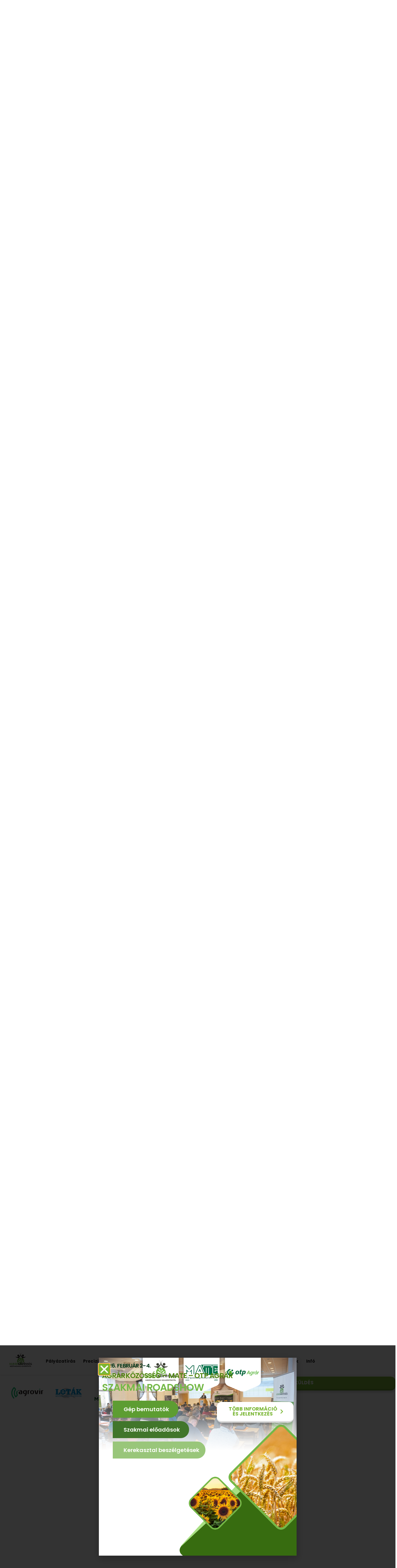

--- FILE ---
content_type: text/html; charset=UTF-8
request_url: https://agrarkozosseg.hu/mezogazdasagi-palyazatfigyelo-6/
body_size: 327983
content:
<!DOCTYPE html>
<html lang="hu">
<head>
	<meta charset="UTF-8">
		<script>(function(html){html.className = html.className.replace(/\bno-js\b/,'js')})(document.documentElement);</script>
<meta name='robots' content='index, follow, max-image-preview:large, max-snippet:-1, max-video-preview:-1' />
	<style>img:is([sizes="auto" i], [sizes^="auto," i]) { contain-intrinsic-size: 3000px 1500px }</style>
	
<!-- Google Tag Manager for WordPress by gtm4wp.com -->
<script data-cfasync="false" data-pagespeed-no-defer>
	var gtm4wp_datalayer_name = "dataLayer";
	var dataLayer = dataLayer || [];
</script>
<!-- End Google Tag Manager for WordPress by gtm4wp.com -->
	<!-- This site is optimized with the Yoast SEO Premium plugin v26.2 (Yoast SEO v26.4) - https://yoast.com/wordpress/plugins/seo/ -->
	<title>Mezőgazdasági pályázatfigyelő - Agrárközösség</title>
	<link rel="canonical" href="https://agrarkozosseg.hu/mezogazdasagi-palyazatfigyelo-6/" />
	<meta property="og:locale" content="hu_HU" />
	<meta property="og:type" content="article" />
	<meta property="og:title" content="Mezőgazdasági pályázatfigyelő" />
	<meta property="og:description" content="Mi jelent meg, és mi módosult? Milyen határidőkre érdemes odafigyelni? Pályázati információ egyszerűen, egy helyen. Május 16-ától június 16-ig lehet benyújtani a pályázati támogatási kérelmeket az 5 milliárd forint keretösszegű kiskérődző állatjóléti támogatásra. A támogatás célja, hogy hozzájáruljon az állat- és egészségvédelem folyamatos fejlődéséhez a juh- és kecskeágazatban és arra ösztönözze a mezőgazdasági termelőket, hogy [&hellip;]" />
	<meta property="og:url" content="https://agrarkozosseg.hu/mezogazdasagi-palyazatfigyelo-6/" />
	<meta property="og:site_name" content="Agrárközösség" />
	<meta property="article:publisher" content="https://www.facebook.com/Agrarkozosseg/?fref=ts" />
	<meta property="article:published_time" content="2022-05-13T08:00:00+00:00" />
	<meta property="og:image" content="https://agrarkozosseg.hu/wp-content/uploads/2019/08/szllt.jpg" />
	<meta property="og:image:width" content="960" />
	<meta property="og:image:height" content="641" />
	<meta property="og:image:type" content="image/jpeg" />
	<meta name="author" content="Andras" />
	<meta name="twitter:card" content="summary_large_image" />
	<meta name="twitter:label1" content="Szerző:" />
	<meta name="twitter:data1" content="Andras" />
	<meta name="twitter:label2" content="Becsült olvasási idő" />
	<meta name="twitter:data2" content="5 perc" />
	<script type="application/ld+json" class="yoast-schema-graph">{"@context":"https://schema.org","@graph":[{"@type":"Article","@id":"https://agrarkozosseg.hu/mezogazdasagi-palyazatfigyelo-6/#article","isPartOf":{"@id":"https://agrarkozosseg.hu/mezogazdasagi-palyazatfigyelo-6/"},"author":{"name":"Andras","@id":"https://agrarkozosseg.hu/#/schema/person/576835d2736d2a11cc621581d0807036"},"headline":"Mezőgazdasági pályázatfigyelő","datePublished":"2022-05-13T08:00:00+00:00","mainEntityOfPage":{"@id":"https://agrarkozosseg.hu/mezogazdasagi-palyazatfigyelo-6/"},"wordCount":1436,"publisher":{"@id":"https://agrarkozosseg.hu/#organization"},"image":{"@id":"https://agrarkozosseg.hu/mezogazdasagi-palyazatfigyelo-6/#primaryimage"},"thumbnailUrl":"https://agrarkozosseg.hu/wp-content/uploads/2019/08/szllt.jpg","articleSection":["Támogatások"],"inLanguage":"hu"},{"@type":"WebPage","@id":"https://agrarkozosseg.hu/mezogazdasagi-palyazatfigyelo-6/","url":"https://agrarkozosseg.hu/mezogazdasagi-palyazatfigyelo-6/","name":"Mezőgazdasági pályázatfigyelő - Agrárközösség","isPartOf":{"@id":"https://agrarkozosseg.hu/#website"},"primaryImageOfPage":{"@id":"https://agrarkozosseg.hu/mezogazdasagi-palyazatfigyelo-6/#primaryimage"},"image":{"@id":"https://agrarkozosseg.hu/mezogazdasagi-palyazatfigyelo-6/#primaryimage"},"thumbnailUrl":"https://agrarkozosseg.hu/wp-content/uploads/2019/08/szllt.jpg","datePublished":"2022-05-13T08:00:00+00:00","breadcrumb":{"@id":"https://agrarkozosseg.hu/mezogazdasagi-palyazatfigyelo-6/#breadcrumb"},"inLanguage":"hu","potentialAction":[{"@type":"ReadAction","target":["https://agrarkozosseg.hu/mezogazdasagi-palyazatfigyelo-6/"]}]},{"@type":"ImageObject","inLanguage":"hu","@id":"https://agrarkozosseg.hu/mezogazdasagi-palyazatfigyelo-6/#primaryimage","url":"https://agrarkozosseg.hu/wp-content/uploads/2019/08/szllt.jpg","contentUrl":"https://agrarkozosseg.hu/wp-content/uploads/2019/08/szllt.jpg","width":960,"height":641},{"@type":"BreadcrumbList","@id":"https://agrarkozosseg.hu/mezogazdasagi-palyazatfigyelo-6/#breadcrumb","itemListElement":[{"@type":"ListItem","position":1,"name":"Kezdőlap","item":"https://agrarkozosseg.hu/"},{"@type":"ListItem","position":2,"name":"Mezőgazdasági hírek régi","item":"https://agrarkozosseg.hu/mezogazdasagi-hirek-regi/"},{"@type":"ListItem","position":3,"name":"Támogatások","item":"https://agrarkozosseg.hu/category/tamogatasok/"},{"@type":"ListItem","position":4,"name":"Mezőgazdasági pályázatfigyelő"}]},{"@type":"WebSite","@id":"https://agrarkozosseg.hu/#website","url":"https://agrarkozosseg.hu/","name":"Agrárközösség","description":"Mezőgazdaság szakértőktől","publisher":{"@id":"https://agrarkozosseg.hu/#organization"},"alternateName":"Agrárközösség Agrár Szolgáltatások","potentialAction":[{"@type":"SearchAction","target":{"@type":"EntryPoint","urlTemplate":"https://agrarkozosseg.hu/?s={search_term_string}"},"query-input":{"@type":"PropertyValueSpecification","valueRequired":true,"valueName":"search_term_string"}}],"inLanguage":"hu"},{"@type":"Organization","@id":"https://agrarkozosseg.hu/#organization","name":"Agrárközösség","alternateName":"Agrárközösség Agrár Szolgáltatások","url":"https://agrarkozosseg.hu/","logo":{"@type":"ImageObject","inLanguage":"hu","@id":"https://agrarkozosseg.hu/#/schema/logo/image/","url":"https://agrarkozosseg.hu/wp-content/uploads/2024/07/logo-5.png","contentUrl":"https://agrarkozosseg.hu/wp-content/uploads/2024/07/logo-5.png","width":302,"height":179,"caption":"Agrárközösség"},"image":{"@id":"https://agrarkozosseg.hu/#/schema/logo/image/"},"sameAs":["https://www.facebook.com/Agrarkozosseg/?fref=ts","https://www.youtube.com/@agrarkozosseg","https://hu.linkedin.com/company/agrárközösség"],"description":"Agrárközösség Kft. irodáink megtalálja Budapesten, Békéscsabán, Kecskeméten, Kalocsán, Gyöngyösön, Mályiban és Szekszárdon. Mezőgazdaság szakértőktől! Célunk, hogy a magyar mezőgazdaságot szolgáltatásainkon keresztül fejlesszük, támogassuk. Komplex szolgáltatási portfóliónk úgy került kialakításra, hogy a gazdálkodóknak csak a termeléssel kelljen foglalkoznia. Szakértői csapatunk ügyfeleink rendelkezésére áll az ország 7 különböző pontján.","email":"info@agrarkozosseg.hu","telephone":"+36 70 424 4070","legalName":"Agrárközösség Kft.","taxID":"14635210-2-41"},{"@type":"Person","@id":"https://agrarkozosseg.hu/#/schema/person/576835d2736d2a11cc621581d0807036","name":"Andras","url":"https://agrarkozosseg.hu/author/andras/"}]}</script>
	<!-- / Yoast SEO Premium plugin. -->


<link rel='dns-prefetch' href='//www.google.com' />
<link rel='dns-prefetch' href='//code.jquery.com' />
<link rel='dns-prefetch' href='//www.googletagmanager.com' />
<link rel="alternate" type="application/rss+xml" title="Agrárközösség &raquo; hírcsatorna" href="https://agrarkozosseg.hu/feed/" />
<link rel="alternate" type="application/rss+xml" title="Agrárközösség &raquo; hozzászólás hírcsatorna" href="https://agrarkozosseg.hu/comments/feed/" />
<script type="text/javascript">
/* <![CDATA[ */
window._wpemojiSettings = {"baseUrl":"https:\/\/s.w.org\/images\/core\/emoji\/16.0.1\/72x72\/","ext":".png","svgUrl":"https:\/\/s.w.org\/images\/core\/emoji\/16.0.1\/svg\/","svgExt":".svg","source":{"concatemoji":"https:\/\/agrarkozosseg.hu\/wp-includes\/js\/wp-emoji-release.min.js?ver=6.8.3"}};
/*! This file is auto-generated */
!function(s,n){var o,i,e;function c(e){try{var t={supportTests:e,timestamp:(new Date).valueOf()};sessionStorage.setItem(o,JSON.stringify(t))}catch(e){}}function p(e,t,n){e.clearRect(0,0,e.canvas.width,e.canvas.height),e.fillText(t,0,0);var t=new Uint32Array(e.getImageData(0,0,e.canvas.width,e.canvas.height).data),a=(e.clearRect(0,0,e.canvas.width,e.canvas.height),e.fillText(n,0,0),new Uint32Array(e.getImageData(0,0,e.canvas.width,e.canvas.height).data));return t.every(function(e,t){return e===a[t]})}function u(e,t){e.clearRect(0,0,e.canvas.width,e.canvas.height),e.fillText(t,0,0);for(var n=e.getImageData(16,16,1,1),a=0;a<n.data.length;a++)if(0!==n.data[a])return!1;return!0}function f(e,t,n,a){switch(t){case"flag":return n(e,"\ud83c\udff3\ufe0f\u200d\u26a7\ufe0f","\ud83c\udff3\ufe0f\u200b\u26a7\ufe0f")?!1:!n(e,"\ud83c\udde8\ud83c\uddf6","\ud83c\udde8\u200b\ud83c\uddf6")&&!n(e,"\ud83c\udff4\udb40\udc67\udb40\udc62\udb40\udc65\udb40\udc6e\udb40\udc67\udb40\udc7f","\ud83c\udff4\u200b\udb40\udc67\u200b\udb40\udc62\u200b\udb40\udc65\u200b\udb40\udc6e\u200b\udb40\udc67\u200b\udb40\udc7f");case"emoji":return!a(e,"\ud83e\udedf")}return!1}function g(e,t,n,a){var r="undefined"!=typeof WorkerGlobalScope&&self instanceof WorkerGlobalScope?new OffscreenCanvas(300,150):s.createElement("canvas"),o=r.getContext("2d",{willReadFrequently:!0}),i=(o.textBaseline="top",o.font="600 32px Arial",{});return e.forEach(function(e){i[e]=t(o,e,n,a)}),i}function t(e){var t=s.createElement("script");t.src=e,t.defer=!0,s.head.appendChild(t)}"undefined"!=typeof Promise&&(o="wpEmojiSettingsSupports",i=["flag","emoji"],n.supports={everything:!0,everythingExceptFlag:!0},e=new Promise(function(e){s.addEventListener("DOMContentLoaded",e,{once:!0})}),new Promise(function(t){var n=function(){try{var e=JSON.parse(sessionStorage.getItem(o));if("object"==typeof e&&"number"==typeof e.timestamp&&(new Date).valueOf()<e.timestamp+604800&&"object"==typeof e.supportTests)return e.supportTests}catch(e){}return null}();if(!n){if("undefined"!=typeof Worker&&"undefined"!=typeof OffscreenCanvas&&"undefined"!=typeof URL&&URL.createObjectURL&&"undefined"!=typeof Blob)try{var e="postMessage("+g.toString()+"("+[JSON.stringify(i),f.toString(),p.toString(),u.toString()].join(",")+"));",a=new Blob([e],{type:"text/javascript"}),r=new Worker(URL.createObjectURL(a),{name:"wpTestEmojiSupports"});return void(r.onmessage=function(e){c(n=e.data),r.terminate(),t(n)})}catch(e){}c(n=g(i,f,p,u))}t(n)}).then(function(e){for(var t in e)n.supports[t]=e[t],n.supports.everything=n.supports.everything&&n.supports[t],"flag"!==t&&(n.supports.everythingExceptFlag=n.supports.everythingExceptFlag&&n.supports[t]);n.supports.everythingExceptFlag=n.supports.everythingExceptFlag&&!n.supports.flag,n.DOMReady=!1,n.readyCallback=function(){n.DOMReady=!0}}).then(function(){return e}).then(function(){var e;n.supports.everything||(n.readyCallback(),(e=n.source||{}).concatemoji?t(e.concatemoji):e.wpemoji&&e.twemoji&&(t(e.twemoji),t(e.wpemoji)))}))}((window,document),window._wpemojiSettings);
/* ]]> */
</script>
<style id='wp-emoji-styles-inline-css' type='text/css'>

	img.wp-smiley, img.emoji {
		display: inline !important;
		border: none !important;
		box-shadow: none !important;
		height: 1em !important;
		width: 1em !important;
		margin: 0 0.07em !important;
		vertical-align: -0.1em !important;
		background: none !important;
		padding: 0 !important;
	}
</style>
<link rel='stylesheet' id='wp-block-library-css' href='https://agrarkozosseg.hu/wp-includes/css/dist/block-library/style.min.css?ver=6.8.3' type='text/css' media='all' />
<style id='classic-theme-styles-inline-css' type='text/css'>
/*! This file is auto-generated */
.wp-block-button__link{color:#fff;background-color:#32373c;border-radius:9999px;box-shadow:none;text-decoration:none;padding:calc(.667em + 2px) calc(1.333em + 2px);font-size:1.125em}.wp-block-file__button{background:#32373c;color:#fff;text-decoration:none}
</style>
<style id='global-styles-inline-css' type='text/css'>
:root{--wp--preset--aspect-ratio--square: 1;--wp--preset--aspect-ratio--4-3: 4/3;--wp--preset--aspect-ratio--3-4: 3/4;--wp--preset--aspect-ratio--3-2: 3/2;--wp--preset--aspect-ratio--2-3: 2/3;--wp--preset--aspect-ratio--16-9: 16/9;--wp--preset--aspect-ratio--9-16: 9/16;--wp--preset--color--black: #000000;--wp--preset--color--cyan-bluish-gray: #abb8c3;--wp--preset--color--white: #ffffff;--wp--preset--color--pale-pink: #f78da7;--wp--preset--color--vivid-red: #cf2e2e;--wp--preset--color--luminous-vivid-orange: #ff6900;--wp--preset--color--luminous-vivid-amber: #fcb900;--wp--preset--color--light-green-cyan: #7bdcb5;--wp--preset--color--vivid-green-cyan: #00d084;--wp--preset--color--pale-cyan-blue: #8ed1fc;--wp--preset--color--vivid-cyan-blue: #0693e3;--wp--preset--color--vivid-purple: #9b51e0;--wp--preset--gradient--vivid-cyan-blue-to-vivid-purple: linear-gradient(135deg,rgba(6,147,227,1) 0%,rgb(155,81,224) 100%);--wp--preset--gradient--light-green-cyan-to-vivid-green-cyan: linear-gradient(135deg,rgb(122,220,180) 0%,rgb(0,208,130) 100%);--wp--preset--gradient--luminous-vivid-amber-to-luminous-vivid-orange: linear-gradient(135deg,rgba(252,185,0,1) 0%,rgba(255,105,0,1) 100%);--wp--preset--gradient--luminous-vivid-orange-to-vivid-red: linear-gradient(135deg,rgba(255,105,0,1) 0%,rgb(207,46,46) 100%);--wp--preset--gradient--very-light-gray-to-cyan-bluish-gray: linear-gradient(135deg,rgb(238,238,238) 0%,rgb(169,184,195) 100%);--wp--preset--gradient--cool-to-warm-spectrum: linear-gradient(135deg,rgb(74,234,220) 0%,rgb(151,120,209) 20%,rgb(207,42,186) 40%,rgb(238,44,130) 60%,rgb(251,105,98) 80%,rgb(254,248,76) 100%);--wp--preset--gradient--blush-light-purple: linear-gradient(135deg,rgb(255,206,236) 0%,rgb(152,150,240) 100%);--wp--preset--gradient--blush-bordeaux: linear-gradient(135deg,rgb(254,205,165) 0%,rgb(254,45,45) 50%,rgb(107,0,62) 100%);--wp--preset--gradient--luminous-dusk: linear-gradient(135deg,rgb(255,203,112) 0%,rgb(199,81,192) 50%,rgb(65,88,208) 100%);--wp--preset--gradient--pale-ocean: linear-gradient(135deg,rgb(255,245,203) 0%,rgb(182,227,212) 50%,rgb(51,167,181) 100%);--wp--preset--gradient--electric-grass: linear-gradient(135deg,rgb(202,248,128) 0%,rgb(113,206,126) 100%);--wp--preset--gradient--midnight: linear-gradient(135deg,rgb(2,3,129) 0%,rgb(40,116,252) 100%);--wp--preset--font-size--small: 13px;--wp--preset--font-size--medium: 20px;--wp--preset--font-size--large: 36px;--wp--preset--font-size--x-large: 42px;--wp--preset--spacing--20: 0.44rem;--wp--preset--spacing--30: 0.67rem;--wp--preset--spacing--40: 1rem;--wp--preset--spacing--50: 1.5rem;--wp--preset--spacing--60: 2.25rem;--wp--preset--spacing--70: 3.38rem;--wp--preset--spacing--80: 5.06rem;--wp--preset--shadow--natural: 6px 6px 9px rgba(0, 0, 0, 0.2);--wp--preset--shadow--deep: 12px 12px 50px rgba(0, 0, 0, 0.4);--wp--preset--shadow--sharp: 6px 6px 0px rgba(0, 0, 0, 0.2);--wp--preset--shadow--outlined: 6px 6px 0px -3px rgba(255, 255, 255, 1), 6px 6px rgba(0, 0, 0, 1);--wp--preset--shadow--crisp: 6px 6px 0px rgba(0, 0, 0, 1);}:where(.is-layout-flex){gap: 0.5em;}:where(.is-layout-grid){gap: 0.5em;}body .is-layout-flex{display: flex;}.is-layout-flex{flex-wrap: wrap;align-items: center;}.is-layout-flex > :is(*, div){margin: 0;}body .is-layout-grid{display: grid;}.is-layout-grid > :is(*, div){margin: 0;}:where(.wp-block-columns.is-layout-flex){gap: 2em;}:where(.wp-block-columns.is-layout-grid){gap: 2em;}:where(.wp-block-post-template.is-layout-flex){gap: 1.25em;}:where(.wp-block-post-template.is-layout-grid){gap: 1.25em;}.has-black-color{color: var(--wp--preset--color--black) !important;}.has-cyan-bluish-gray-color{color: var(--wp--preset--color--cyan-bluish-gray) !important;}.has-white-color{color: var(--wp--preset--color--white) !important;}.has-pale-pink-color{color: var(--wp--preset--color--pale-pink) !important;}.has-vivid-red-color{color: var(--wp--preset--color--vivid-red) !important;}.has-luminous-vivid-orange-color{color: var(--wp--preset--color--luminous-vivid-orange) !important;}.has-luminous-vivid-amber-color{color: var(--wp--preset--color--luminous-vivid-amber) !important;}.has-light-green-cyan-color{color: var(--wp--preset--color--light-green-cyan) !important;}.has-vivid-green-cyan-color{color: var(--wp--preset--color--vivid-green-cyan) !important;}.has-pale-cyan-blue-color{color: var(--wp--preset--color--pale-cyan-blue) !important;}.has-vivid-cyan-blue-color{color: var(--wp--preset--color--vivid-cyan-blue) !important;}.has-vivid-purple-color{color: var(--wp--preset--color--vivid-purple) !important;}.has-black-background-color{background-color: var(--wp--preset--color--black) !important;}.has-cyan-bluish-gray-background-color{background-color: var(--wp--preset--color--cyan-bluish-gray) !important;}.has-white-background-color{background-color: var(--wp--preset--color--white) !important;}.has-pale-pink-background-color{background-color: var(--wp--preset--color--pale-pink) !important;}.has-vivid-red-background-color{background-color: var(--wp--preset--color--vivid-red) !important;}.has-luminous-vivid-orange-background-color{background-color: var(--wp--preset--color--luminous-vivid-orange) !important;}.has-luminous-vivid-amber-background-color{background-color: var(--wp--preset--color--luminous-vivid-amber) !important;}.has-light-green-cyan-background-color{background-color: var(--wp--preset--color--light-green-cyan) !important;}.has-vivid-green-cyan-background-color{background-color: var(--wp--preset--color--vivid-green-cyan) !important;}.has-pale-cyan-blue-background-color{background-color: var(--wp--preset--color--pale-cyan-blue) !important;}.has-vivid-cyan-blue-background-color{background-color: var(--wp--preset--color--vivid-cyan-blue) !important;}.has-vivid-purple-background-color{background-color: var(--wp--preset--color--vivid-purple) !important;}.has-black-border-color{border-color: var(--wp--preset--color--black) !important;}.has-cyan-bluish-gray-border-color{border-color: var(--wp--preset--color--cyan-bluish-gray) !important;}.has-white-border-color{border-color: var(--wp--preset--color--white) !important;}.has-pale-pink-border-color{border-color: var(--wp--preset--color--pale-pink) !important;}.has-vivid-red-border-color{border-color: var(--wp--preset--color--vivid-red) !important;}.has-luminous-vivid-orange-border-color{border-color: var(--wp--preset--color--luminous-vivid-orange) !important;}.has-luminous-vivid-amber-border-color{border-color: var(--wp--preset--color--luminous-vivid-amber) !important;}.has-light-green-cyan-border-color{border-color: var(--wp--preset--color--light-green-cyan) !important;}.has-vivid-green-cyan-border-color{border-color: var(--wp--preset--color--vivid-green-cyan) !important;}.has-pale-cyan-blue-border-color{border-color: var(--wp--preset--color--pale-cyan-blue) !important;}.has-vivid-cyan-blue-border-color{border-color: var(--wp--preset--color--vivid-cyan-blue) !important;}.has-vivid-purple-border-color{border-color: var(--wp--preset--color--vivid-purple) !important;}.has-vivid-cyan-blue-to-vivid-purple-gradient-background{background: var(--wp--preset--gradient--vivid-cyan-blue-to-vivid-purple) !important;}.has-light-green-cyan-to-vivid-green-cyan-gradient-background{background: var(--wp--preset--gradient--light-green-cyan-to-vivid-green-cyan) !important;}.has-luminous-vivid-amber-to-luminous-vivid-orange-gradient-background{background: var(--wp--preset--gradient--luminous-vivid-amber-to-luminous-vivid-orange) !important;}.has-luminous-vivid-orange-to-vivid-red-gradient-background{background: var(--wp--preset--gradient--luminous-vivid-orange-to-vivid-red) !important;}.has-very-light-gray-to-cyan-bluish-gray-gradient-background{background: var(--wp--preset--gradient--very-light-gray-to-cyan-bluish-gray) !important;}.has-cool-to-warm-spectrum-gradient-background{background: var(--wp--preset--gradient--cool-to-warm-spectrum) !important;}.has-blush-light-purple-gradient-background{background: var(--wp--preset--gradient--blush-light-purple) !important;}.has-blush-bordeaux-gradient-background{background: var(--wp--preset--gradient--blush-bordeaux) !important;}.has-luminous-dusk-gradient-background{background: var(--wp--preset--gradient--luminous-dusk) !important;}.has-pale-ocean-gradient-background{background: var(--wp--preset--gradient--pale-ocean) !important;}.has-electric-grass-gradient-background{background: var(--wp--preset--gradient--electric-grass) !important;}.has-midnight-gradient-background{background: var(--wp--preset--gradient--midnight) !important;}.has-small-font-size{font-size: var(--wp--preset--font-size--small) !important;}.has-medium-font-size{font-size: var(--wp--preset--font-size--medium) !important;}.has-large-font-size{font-size: var(--wp--preset--font-size--large) !important;}.has-x-large-font-size{font-size: var(--wp--preset--font-size--x-large) !important;}
:where(.wp-block-post-template.is-layout-flex){gap: 1.25em;}:where(.wp-block-post-template.is-layout-grid){gap: 1.25em;}
:where(.wp-block-columns.is-layout-flex){gap: 2em;}:where(.wp-block-columns.is-layout-grid){gap: 2em;}
:root :where(.wp-block-pullquote){font-size: 1.5em;line-height: 1.6;}
</style>
<link rel='stylesheet' id='ak_ste_css-css' href='https://agrarkozosseg.hu/wp-content/plugins/agrarkozosseg-ste-wp/assets/app/css/app.css?ver=6.8.3' type='text/css' media='all' />
<link rel='stylesheet' id='contact-form-7-css' href='https://agrarkozosseg.hu/wp-content/plugins/contact-form-7/includes/css/styles.css?ver=5.3.2' type='text/css' media='all' />
<link rel='stylesheet' id='twentysixteen-style-css' href='https://agrarkozosseg.hu/wp-content/themes/agrarkozosseg/style.css?ver=6.8.3' type='text/css' media='all' />
<link rel='stylesheet' id='elementor-frontend-css' href='https://agrarkozosseg.hu/wp-content/plugins/elementor/assets/css/frontend.min.css?ver=3.30.3' type='text/css' media='all' />
<style id='elementor-frontend-inline-css' type='text/css'>
.elementor-kit-22957{--e-global-color-primary:#6EC1E4;--e-global-color-secondary:#54595F;--e-global-color-text:#7A7A7A;--e-global-color-accent:#61CE70;--e-global-color-b99935f:#0C0A1C;--e-global-color-c013e9d:#FFFFFF;--e-global-color-8119dbf:#747685;--e-global-color-13c12ca:#7BB736;--e-global-color-411a11a:#7BB736BA;--e-global-color-ddb231b:#6FD9E5;--e-global-color-b8e6c2d:#343441;--e-global-color-5706a31:#FFFFFF54;--e-global-color-345dfa7:#424253;--e-global-color-604ec86:#EEF153;--e-global-typography-primary-font-family:"Roboto";--e-global-typography-primary-font-weight:600;--e-global-typography-secondary-font-family:"Roboto Slab";--e-global-typography-secondary-font-weight:400;--e-global-typography-text-font-family:"Roboto";--e-global-typography-text-font-weight:400;--e-global-typography-accent-font-family:"Roboto";--e-global-typography-accent-font-weight:500;}.elementor-kit-22957 e-page-transition{background-color:#FFBC7D;}.elementor-section.elementor-section-boxed > .elementor-container{max-width:1140px;}.e-con{--container-max-width:1140px;}.elementor-widget:not(:last-child){margin-block-end:20px;}.elementor-element{--widgets-spacing:20px 20px;--widgets-spacing-row:20px;--widgets-spacing-column:20px;}{}h1.entry-title{display:var(--page-title-display);}@media(max-width:1024px){.elementor-section.elementor-section-boxed > .elementor-container{max-width:1024px;}.e-con{--container-max-width:1024px;}}@media(max-width:767px){.elementor-section.elementor-section-boxed > .elementor-container{max-width:767px;}.e-con{--container-max-width:767px;}}/* Start custom CSS */.elementor-html #wpadminbar {
    display: none;
    visibility: hidden;
    opacity: 0;
    width: 0;
    height: 0;
    position: inherit;
    min-width: inherit;
    line-height: inherit;
}/* End custom CSS */
.elementor-40506 .elementor-element.elementor-element-a81f44f{--display:flex;--min-height:620px;--flex-direction:column;--container-widget-width:100%;--container-widget-height:initial;--container-widget-flex-grow:0;--container-widget-align-self:initial;--flex-wrap-mobile:wrap;--justify-content:flex-end;}.elementor-40506 .elementor-element.elementor-element-ed9772b{--display:flex;--min-height:329px;--justify-content:space-between;--gap:0px 0px;--row-gap:0px;--column-gap:0px;--padding-top:0px;--padding-bottom:16px;--padding-left:0px;--padding-right:0px;}.elementor-40506 .elementor-element.elementor-element-7df69a3{--display:flex;--gap:0px 0px;--row-gap:0px;--column-gap:0px;--padding-top:0px;--padding-bottom:20px;--padding-left:0px;--padding-right:0px;}.elementor-widget-heading .elementor-heading-title{font-family:var( --e-global-typography-primary-font-family ), Sans-serif;font-weight:var( --e-global-typography-primary-font-weight );color:var( --e-global-color-primary );}.elementor-40506 .elementor-element.elementor-element-bdd4a23{text-align:left;}.elementor-40506 .elementor-element.elementor-element-bdd4a23 .elementor-heading-title{font-family:"Montserrat", Sans-serif;font-weight:600;text-transform:uppercase;line-height:1.8em;letter-spacing:-0.9px;color:#003317;}.elementor-40506 .elementor-element.elementor-element-3622826{text-align:left;}.elementor-40506 .elementor-element.elementor-element-3622826 .elementor-heading-title{font-family:"Montserrat", Sans-serif;font-size:23px;font-weight:600;text-transform:uppercase;line-height:1.4em;letter-spacing:-0.9px;color:#4E840F;}.elementor-40506 .elementor-element.elementor-element-ae5e5fb{text-align:left;}.elementor-40506 .elementor-element.elementor-element-ae5e5fb .elementor-heading-title{font-family:"Montserrat", Sans-serif;font-size:32px;font-weight:600;text-transform:uppercase;line-height:1.4em;letter-spacing:-0.9px;color:#74B847;}.elementor-40506 .elementor-element.elementor-element-f09f9f6{--display:flex;--flex-direction:row;--container-widget-width:initial;--container-widget-height:100%;--container-widget-flex-grow:1;--container-widget-align-self:stretch;--flex-wrap-mobile:wrap;--padding-top:0px;--padding-bottom:0px;--padding-left:0px;--padding-right:0px;}.elementor-40506 .elementor-element.elementor-element-1802500{--display:flex;--justify-content:flex-start;--padding-top:0px;--padding-bottom:0px;--padding-left:0px;--padding-right:0px;}.elementor-widget-icon-list .elementor-icon-list-item:not(:last-child):after{border-color:var( --e-global-color-text );}.elementor-widget-icon-list .elementor-icon-list-icon i{color:var( --e-global-color-primary );}.elementor-widget-icon-list .elementor-icon-list-icon svg{fill:var( --e-global-color-primary );}.elementor-widget-icon-list .elementor-icon-list-item > .elementor-icon-list-text, .elementor-widget-icon-list .elementor-icon-list-item > a{font-family:var( --e-global-typography-text-font-family ), Sans-serif;font-weight:var( --e-global-typography-text-font-weight );}.elementor-widget-icon-list .elementor-icon-list-text{color:var( --e-global-color-secondary );}.elementor-40506 .elementor-element.elementor-element-fba851d > .elementor-widget-container{--e-transform-translateX:-56px;margin:0px 0px 0px 0px;}.elementor-40506 .elementor-element.elementor-element-fba851d .elementor-icon-list-items:not(.elementor-inline-items) .elementor-icon-list-item:not(:last-child){padding-bottom:calc(9px/2);}.elementor-40506 .elementor-element.elementor-element-fba851d .elementor-icon-list-items:not(.elementor-inline-items) .elementor-icon-list-item:not(:first-child){margin-top:calc(9px/2);}.elementor-40506 .elementor-element.elementor-element-fba851d .elementor-icon-list-items.elementor-inline-items .elementor-icon-list-item{margin-right:calc(9px/2);margin-left:calc(9px/2);}.elementor-40506 .elementor-element.elementor-element-fba851d .elementor-icon-list-items.elementor-inline-items{margin-right:calc(-9px/2);margin-left:calc(-9px/2);}body.rtl .elementor-40506 .elementor-element.elementor-element-fba851d .elementor-icon-list-items.elementor-inline-items .elementor-icon-list-item:after{left:calc(-9px/2);}body:not(.rtl) .elementor-40506 .elementor-element.elementor-element-fba851d .elementor-icon-list-items.elementor-inline-items .elementor-icon-list-item:after{right:calc(-9px/2);}.elementor-40506 .elementor-element.elementor-element-fba851d .elementor-icon-list-icon i{transition:color 0.3s;}.elementor-40506 .elementor-element.elementor-element-fba851d .elementor-icon-list-icon svg{transition:fill 0.3s;}.elementor-40506 .elementor-element.elementor-element-fba851d{--e-icon-list-icon-size:14px;--icon-vertical-offset:0px;}.elementor-40506 .elementor-element.elementor-element-fba851d .elementor-icon-list-item > .elementor-icon-list-text, .elementor-40506 .elementor-element.elementor-element-fba851d .elementor-icon-list-item > a{font-family:"Poppins", Sans-serif;font-size:18px;font-weight:600;}.elementor-40506 .elementor-element.elementor-element-fba851d .elementor-icon-list-text{color:var( --e-global-color-c013e9d );transition:color 0.3s;}.elementor-40506 .elementor-element.elementor-element-a122519{--display:flex;--flex-direction:column;--container-widget-width:calc( ( 1 - var( --container-widget-flex-grow ) ) * 100% );--container-widget-height:initial;--container-widget-flex-grow:0;--container-widget-align-self:initial;--flex-wrap-mobile:wrap;--justify-content:flex-end;--align-items:flex-start;--padding-top:0px;--padding-bottom:0px;--padding-left:0px;--padding-right:0px;}.elementor-widget-button .elementor-button{background-color:var( --e-global-color-accent );font-family:var( --e-global-typography-accent-font-family ), Sans-serif;font-weight:var( --e-global-typography-accent-font-weight );}.elementor-40506 .elementor-element.elementor-element-93d0219 .elementor-button{background-color:var( --e-global-color-c013e9d );font-family:"Poppins", Sans-serif;font-size:16px;font-weight:700;text-transform:uppercase;fill:var( --e-global-color-13c12ca );color:var( --e-global-color-13c12ca );box-shadow:0px 7px 5px 0px rgba(0, 0, 0, 0.15);border-style:solid;border-width:0px 0px 5px 0px;border-color:#00000026;border-radius:15px 15px 15px 15px;}.elementor-40506 .elementor-element.elementor-element-93d0219 .elementor-button:hover, .elementor-40506 .elementor-element.elementor-element-93d0219 .elementor-button:focus{background-color:var( --e-global-color-c013e9d );color:var( --e-global-color-13c12ca );}.elementor-40506 .elementor-element.elementor-element-93d0219{width:auto;max-width:auto;}.elementor-40506 .elementor-element.elementor-element-93d0219 > .elementor-widget-container{margin:2% 0% 0% 0%;padding:0px 0px 0px 0px;}.elementor-40506 .elementor-element.elementor-element-93d0219 .elementor-button-content-wrapper{flex-direction:row-reverse;}.elementor-40506 .elementor-element.elementor-element-93d0219 .elementor-button:hover svg, .elementor-40506 .elementor-element.elementor-element-93d0219 .elementor-button:focus svg{fill:var( --e-global-color-13c12ca );}#elementor-popup-modal-40506 .dialog-widget-content{background-image:url("https://agrarkozosseg.hu/wp-content/uploads/2026/01/ak-pop-up-roadshow-negyzet.png");background-position:top center;background-repeat:no-repeat;background-size:cover;box-shadow:2px 8px 23px 3px rgba(0,0,0,0.2);}#elementor-popup-modal-40506{background-color:rgba(0,0,0,.8);justify-content:center;align-items:center;pointer-events:all;}#elementor-popup-modal-40506 .dialog-message{width:640px;height:640px;align-items:flex-start;}#elementor-popup-modal-40506 .dialog-close-button{display:flex;background-color:var( --e-global-color-13c12ca );font-size:35px;}#elementor-popup-modal-40506 .dialog-close-button i{color:var( --e-global-color-c013e9d );}#elementor-popup-modal-40506 .dialog-close-button svg{fill:var( --e-global-color-c013e9d );}#elementor-popup-modal-40506 .dialog-close-button:hover i{color:var( --e-global-color-b99935f );}#elementor-popup-modal-40506 .dialog-close-button:hover{background-color:var( --e-global-color-411a11a );}@media(min-width:768px){.elementor-40506 .elementor-element.elementor-element-1802500{--width:60%;}.elementor-40506 .elementor-element.elementor-element-a122519{--width:40%;}}@media(max-width:767px){.elementor-40506 .elementor-element.elementor-element-a81f44f{--justify-content:flex-end;}.elementor-40506 .elementor-element.elementor-element-ed9772b{--min-height:442px;}.elementor-40506 .elementor-element.elementor-element-7df69a3{--padding-top:0px;--padding-bottom:0px;--padding-left:0px;--padding-right:10px;}.elementor-40506 .elementor-element.elementor-element-3622826 .elementor-heading-title{font-size:17px;}.elementor-40506 .elementor-element.elementor-element-ae5e5fb .elementor-heading-title{font-size:30px;}.elementor-40506 .elementor-element.elementor-element-f09f9f6{--min-height:311px;--margin-top:0px;--margin-bottom:0px;--margin-left:0px;--margin-right:0px;}.elementor-40506 .elementor-element.elementor-element-fba851d .elementor-icon-list-item > .elementor-icon-list-text, .elementor-40506 .elementor-element.elementor-element-fba851d .elementor-icon-list-item > a{font-size:15px;}.elementor-40506 .elementor-element.elementor-element-a122519{--padding-top:0px;--padding-bottom:0px;--padding-left:0px;--padding-right:0px;}.elementor-40506 .elementor-element.elementor-element-93d0219{width:var( --container-widget-width, 95% );max-width:95%;--container-widget-width:95%;--container-widget-flex-grow:0;}.elementor-40506 .elementor-element.elementor-element-93d0219 > .elementor-widget-container{margin:0em 0em 0em 0em;}.elementor-40506 .elementor-element.elementor-element-93d0219 .elementor-button{font-size:15px;border-radius:15px 15px 15px 15px;padding:8px 8px 8px 8px;}#elementor-popup-modal-40506 .dialog-widget-content{background-image:url("https://agrarkozosseg.hu/wp-content/uploads/2026/01/ak-pop-up-roadshow-allo.png");}#elementor-popup-modal-40506 .dialog-message{height:100%;}}/* Start custom CSS for heading, class: .elementor-element-bdd4a23 */.elementor-40506 .elementor-element.elementor-element-bdd4a23 h4 {
    text-align: left;
}/* End custom CSS */
/* Start custom CSS for heading, class: .elementor-element-3622826 */.elementor-40506 .elementor-element.elementor-element-3622826 h3 {
    text-align: left;
}/* End custom CSS */
/* Start custom CSS for heading, class: .elementor-element-ae5e5fb */.elementor-40506 .elementor-element.elementor-element-ae5e5fb h2 {
    text-align: left;
}/* End custom CSS */
/* Start custom CSS for icon-list, class: .elementor-element-fba851d */.elementor-40506 .elementor-element.elementor-element-fba851d li span {
    padding-top: 15px;
    padding-bottom: 15px;
    border-bottom-right-radius: 35px;
    border-top-right-radius: 35px;
    -moz-border-radius-topright: 35px;
    -moz-border-radius-bottomright: 35px;
    padding-left: 35px;
}

.elementor-40506 .elementor-element.elementor-element-fba851d .egy {
    background-color: #5d9d32;
    padding-right: 30px;
}
.elementor-40506 .elementor-element.elementor-element-fba851d .ketto {
    background-color: #41762b;
    padding-right: 30px;
}
.elementor-40506 .elementor-element.elementor-element-fba851d .harom {
    background-color: #99c67a;
    padding-right: 20px;
}
@media only screen and (max-width: 576px) {
    .elementor-40506 .elementor-element.elementor-element-fba851d ul {
      display: flex;
      flex-direction: column;
    }
    .elementor-40506 .elementor-element.elementor-element-fba851d ul li:nth-child(1) {order: 3;}
    .elementor-40506 .elementor-element.elementor-element-fba851d ul li:nth-child(2) {order: 2;}
    .elementor-40506 .elementor-element.elementor-element-fba851d ul li:nth-child(3) {order: 1;}
}/* End custom CSS */
.elementor-40284 .elementor-element.elementor-element-a9be917{--display:flex;--flex-direction:column;--container-widget-width:100%;--container-widget-height:initial;--container-widget-flex-grow:0;--container-widget-align-self:initial;--flex-wrap-mobile:wrap;--gap:0px 0px;--row-gap:0px;--column-gap:0px;--padding-top:0px;--padding-bottom:0px;--padding-left:0px;--padding-right:0px;}.elementor-40284 .elementor-element.elementor-element-337932a{--display:flex;--flex-direction:row;--container-widget-width:calc( ( 1 - var( --container-widget-flex-grow ) ) * 100% );--container-widget-height:100%;--container-widget-flex-grow:1;--container-widget-align-self:stretch;--flex-wrap-mobile:wrap;--justify-content:center;--align-items:center;--gap:0px 0px;--row-gap:0px;--column-gap:0px;--flex-wrap:wrap;--margin-top:0px;--margin-bottom:0px;--margin-left:0px;--margin-right:0px;--padding-top:0px;--padding-bottom:0px;--padding-left:0px;--padding-right:0px;}.elementor-40284 .elementor-element.elementor-element-337932a:not(.elementor-motion-effects-element-type-background), .elementor-40284 .elementor-element.elementor-element-337932a > .elementor-motion-effects-container > .elementor-motion-effects-layer{background-color:var( --e-global-color-13c12ca );}.elementor-40284 .elementor-element.elementor-element-48f2f95{--display:flex;--justify-content:center;}.elementor-widget-icon-list .elementor-icon-list-item:not(:last-child):after{border-color:var( --e-global-color-text );}.elementor-widget-icon-list .elementor-icon-list-icon i{color:var( --e-global-color-primary );}.elementor-widget-icon-list .elementor-icon-list-icon svg{fill:var( --e-global-color-primary );}.elementor-widget-icon-list .elementor-icon-list-item > .elementor-icon-list-text, .elementor-widget-icon-list .elementor-icon-list-item > a{font-family:var( --e-global-typography-text-font-family ), Sans-serif;font-weight:var( --e-global-typography-text-font-weight );}.elementor-widget-icon-list .elementor-icon-list-text{color:var( --e-global-color-secondary );}.elementor-40284 .elementor-element.elementor-element-15326cd .elementor-icon-list-items:not(.elementor-inline-items) .elementor-icon-list-item:not(:last-child){padding-bottom:calc(20px/2);}.elementor-40284 .elementor-element.elementor-element-15326cd .elementor-icon-list-items:not(.elementor-inline-items) .elementor-icon-list-item:not(:first-child){margin-top:calc(20px/2);}.elementor-40284 .elementor-element.elementor-element-15326cd .elementor-icon-list-items.elementor-inline-items .elementor-icon-list-item{margin-right:calc(20px/2);margin-left:calc(20px/2);}.elementor-40284 .elementor-element.elementor-element-15326cd .elementor-icon-list-items.elementor-inline-items{margin-right:calc(-20px/2);margin-left:calc(-20px/2);}body.rtl .elementor-40284 .elementor-element.elementor-element-15326cd .elementor-icon-list-items.elementor-inline-items .elementor-icon-list-item:after{left:calc(-20px/2);}body:not(.rtl) .elementor-40284 .elementor-element.elementor-element-15326cd .elementor-icon-list-items.elementor-inline-items .elementor-icon-list-item:after{right:calc(-20px/2);}.elementor-40284 .elementor-element.elementor-element-15326cd .elementor-icon-list-icon i{color:var( --e-global-color-c013e9d );transition:color 0.3s;}.elementor-40284 .elementor-element.elementor-element-15326cd .elementor-icon-list-icon svg{fill:var( --e-global-color-c013e9d );transition:fill 0.3s;}.elementor-40284 .elementor-element.elementor-element-15326cd{--e-icon-list-icon-size:14px;--icon-vertical-offset:0px;}.elementor-40284 .elementor-element.elementor-element-15326cd .elementor-icon-list-icon{padding-right:0px;}.elementor-40284 .elementor-element.elementor-element-15326cd .elementor-icon-list-item > .elementor-icon-list-text, .elementor-40284 .elementor-element.elementor-element-15326cd .elementor-icon-list-item > a{font-family:"Poppins", Sans-serif;font-size:14px;font-weight:400;}.elementor-40284 .elementor-element.elementor-element-15326cd .elementor-icon-list-text{color:var( --e-global-color-c013e9d );transition:color 0.3s;}.elementor-40284 .elementor-element.elementor-element-5d84880{--display:flex;--flex-direction:row;--container-widget-width:calc( ( 1 - var( --container-widget-flex-grow ) ) * 100% );--container-widget-height:100%;--container-widget-flex-grow:1;--container-widget-align-self:stretch;--flex-wrap-mobile:wrap;--justify-content:space-evenly;--align-items:center;--gap:0px 10px;--row-gap:0px;--column-gap:10px;}.elementor-40284 .elementor-element.elementor-element-dbb8d74 .elementor-icon-list-items:not(.elementor-inline-items) .elementor-icon-list-item:not(:last-child){padding-bottom:calc(22px/2);}.elementor-40284 .elementor-element.elementor-element-dbb8d74 .elementor-icon-list-items:not(.elementor-inline-items) .elementor-icon-list-item:not(:first-child){margin-top:calc(22px/2);}.elementor-40284 .elementor-element.elementor-element-dbb8d74 .elementor-icon-list-items.elementor-inline-items .elementor-icon-list-item{margin-right:calc(22px/2);margin-left:calc(22px/2);}.elementor-40284 .elementor-element.elementor-element-dbb8d74 .elementor-icon-list-items.elementor-inline-items{margin-right:calc(-22px/2);margin-left:calc(-22px/2);}body.rtl .elementor-40284 .elementor-element.elementor-element-dbb8d74 .elementor-icon-list-items.elementor-inline-items .elementor-icon-list-item:after{left:calc(-22px/2);}body:not(.rtl) .elementor-40284 .elementor-element.elementor-element-dbb8d74 .elementor-icon-list-items.elementor-inline-items .elementor-icon-list-item:after{right:calc(-22px/2);}.elementor-40284 .elementor-element.elementor-element-dbb8d74 .elementor-icon-list-item:not(:last-child):after{content:"";border-color:#ddd;}.elementor-40284 .elementor-element.elementor-element-dbb8d74 .elementor-icon-list-items:not(.elementor-inline-items) .elementor-icon-list-item:not(:last-child):after{border-top-style:solid;border-top-width:1px;}.elementor-40284 .elementor-element.elementor-element-dbb8d74 .elementor-icon-list-items.elementor-inline-items .elementor-icon-list-item:not(:last-child):after{border-left-style:solid;}.elementor-40284 .elementor-element.elementor-element-dbb8d74 .elementor-inline-items .elementor-icon-list-item:not(:last-child):after{border-left-width:1px;}.elementor-40284 .elementor-element.elementor-element-dbb8d74 .elementor-icon-list-icon i{color:var( --e-global-color-c013e9d );transition:color 0.3s;}.elementor-40284 .elementor-element.elementor-element-dbb8d74 .elementor-icon-list-icon svg{fill:var( --e-global-color-c013e9d );transition:fill 0.3s;}.elementor-40284 .elementor-element.elementor-element-dbb8d74{--e-icon-list-icon-size:14px;--icon-vertical-offset:0px;}.elementor-40284 .elementor-element.elementor-element-dbb8d74 .elementor-icon-list-icon{padding-right:4px;}.elementor-40284 .elementor-element.elementor-element-dbb8d74 .elementor-icon-list-item > .elementor-icon-list-text, .elementor-40284 .elementor-element.elementor-element-dbb8d74 .elementor-icon-list-item > a{font-family:"Poppins", Sans-serif;font-size:14px;font-weight:400;}.elementor-40284 .elementor-element.elementor-element-dbb8d74 .elementor-icon-list-text{color:var( --e-global-color-c013e9d );transition:color 0.3s;}.elementor-40284 .elementor-element.elementor-element-8fb88bc .elementor-icon-list-items:not(.elementor-inline-items) .elementor-icon-list-item:not(:last-child){padding-bottom:calc(25px/2);}.elementor-40284 .elementor-element.elementor-element-8fb88bc .elementor-icon-list-items:not(.elementor-inline-items) .elementor-icon-list-item:not(:first-child){margin-top:calc(25px/2);}.elementor-40284 .elementor-element.elementor-element-8fb88bc .elementor-icon-list-items.elementor-inline-items .elementor-icon-list-item{margin-right:calc(25px/2);margin-left:calc(25px/2);}.elementor-40284 .elementor-element.elementor-element-8fb88bc .elementor-icon-list-items.elementor-inline-items{margin-right:calc(-25px/2);margin-left:calc(-25px/2);}body.rtl .elementor-40284 .elementor-element.elementor-element-8fb88bc .elementor-icon-list-items.elementor-inline-items .elementor-icon-list-item:after{left:calc(-25px/2);}body:not(.rtl) .elementor-40284 .elementor-element.elementor-element-8fb88bc .elementor-icon-list-items.elementor-inline-items .elementor-icon-list-item:after{right:calc(-25px/2);}.elementor-40284 .elementor-element.elementor-element-8fb88bc .elementor-icon-list-item:not(:last-child):after{content:"";border-color:#ddd;}.elementor-40284 .elementor-element.elementor-element-8fb88bc .elementor-icon-list-items:not(.elementor-inline-items) .elementor-icon-list-item:not(:last-child):after{border-top-style:solid;border-top-width:1px;}.elementor-40284 .elementor-element.elementor-element-8fb88bc .elementor-icon-list-items.elementor-inline-items .elementor-icon-list-item:not(:last-child):after{border-left-style:solid;}.elementor-40284 .elementor-element.elementor-element-8fb88bc .elementor-inline-items .elementor-icon-list-item:not(:last-child):after{border-left-width:1px;}.elementor-40284 .elementor-element.elementor-element-8fb88bc .elementor-icon-list-icon i{color:var( --e-global-color-c013e9d );transition:color 0.3s;}.elementor-40284 .elementor-element.elementor-element-8fb88bc .elementor-icon-list-icon svg{fill:var( --e-global-color-c013e9d );transition:fill 0.3s;}.elementor-40284 .elementor-element.elementor-element-8fb88bc{--e-icon-list-icon-size:14px;--icon-vertical-offset:0px;}.elementor-40284 .elementor-element.elementor-element-8fb88bc .elementor-icon-list-icon{padding-right:4px;}.elementor-40284 .elementor-element.elementor-element-8fb88bc .elementor-icon-list-item > .elementor-icon-list-text, .elementor-40284 .elementor-element.elementor-element-8fb88bc .elementor-icon-list-item > a{font-family:"Poppins", Sans-serif;font-size:14px;font-weight:400;}.elementor-40284 .elementor-element.elementor-element-8fb88bc .elementor-icon-list-text{color:var( --e-global-color-c013e9d );transition:color 0.3s;}.elementor-40284 .elementor-element.elementor-element-8fb88bc .elementor-icon-list-item:hover .elementor-icon-list-text{color:var( --e-global-color-c013e9d );}.elementor-40284 .elementor-element.elementor-element-3f0268d{--display:flex;}.elementor-40284 .elementor-element.elementor-element-590e93d{width:100%;max-width:100%;--e-icon-list-icon-size:20px;--e-icon-list-icon-align:center;--e-icon-list-icon-margin:0 calc(var(--e-icon-list-icon-size, 1em) * 0.125);--icon-vertical-align:flex-start;}.elementor-40284 .elementor-element.elementor-element-590e93d > .elementor-widget-container{padding:0px 0px 0px 0px;}.elementor-40284 .elementor-element.elementor-element-590e93d .elementor-icon-list-icon i{color:var( --e-global-color-c013e9d );transition:color 0.3s;}.elementor-40284 .elementor-element.elementor-element-590e93d .elementor-icon-list-icon svg{fill:var( --e-global-color-c013e9d );transition:fill 0.3s;}.elementor-40284 .elementor-element.elementor-element-590e93d .elementor-icon-list-item > .elementor-icon-list-text, .elementor-40284 .elementor-element.elementor-element-590e93d .elementor-icon-list-item > a{font-family:"Poppins", Sans-serif;font-size:14px;font-weight:400;}.elementor-40284 .elementor-element.elementor-element-590e93d .elementor-icon-list-text{color:var( --e-global-color-c013e9d );transition:color 0.3s;}.elementor-40284 .elementor-element.elementor-element-8bef331{--display:flex;--flex-direction:row;--container-widget-width:calc( ( 1 - var( --container-widget-flex-grow ) ) * 100% );--container-widget-height:100%;--container-widget-flex-grow:1;--container-widget-align-self:stretch;--flex-wrap-mobile:wrap;--justify-content:center;--align-items:center;--gap:0px 0px;--row-gap:0px;--column-gap:0px;--flex-wrap:wrap;border-style:solid;--border-style:solid;border-width:0px 0px 0px 0px;--border-top-width:0px;--border-right-width:0px;--border-bottom-width:0px;--border-left-width:0px;border-color:var( --e-global-color-13c12ca );--border-color:var( --e-global-color-13c12ca );box-shadow:0px 0px 5px 0px rgba(0, 0, 0, 0.2);--z-index:10;}.elementor-40284 .elementor-element.elementor-element-8bef331:not(.elementor-motion-effects-element-type-background), .elementor-40284 .elementor-element.elementor-element-8bef331 > .elementor-motion-effects-container > .elementor-motion-effects-layer{background-color:var( --e-global-color-c013e9d );}.elementor-40284 .elementor-element.elementor-element-8bef331.e-con{--align-self:center;}.elementor-40284 .elementor-element.elementor-element-d05f41a{--display:flex;}.elementor-widget-image .widget-image-caption{color:var( --e-global-color-text );font-family:var( --e-global-typography-text-font-family ), Sans-serif;font-weight:var( --e-global-typography-text-font-weight );}.elementor-40284 .elementor-element.elementor-element-829047b{text-align:left;}.elementor-40284 .elementor-element.elementor-element-829047b img{width:100%;}.elementor-40284 .elementor-element.elementor-element-e30a996{--display:flex;--flex-direction:column;--container-widget-width:calc( ( 1 - var( --container-widget-flex-grow ) ) * 100% );--container-widget-height:initial;--container-widget-flex-grow:0;--container-widget-align-self:initial;--flex-wrap-mobile:wrap;--justify-content:center;--align-items:flex-end;}.elementor-40284 .elementor-element.elementor-element-e30a996.e-con{--align-self:center;}.elementor-theme-builder-content-area{height:400px;}.elementor-location-header:before, .elementor-location-footer:before{content:"";display:table;clear:both;}@media(max-width:1024px){.elementor-40284 .elementor-element.elementor-element-15326cd .elementor-icon-list-items:not(.elementor-inline-items) .elementor-icon-list-item:not(:last-child){padding-bottom:calc(20px/2);}.elementor-40284 .elementor-element.elementor-element-15326cd .elementor-icon-list-items:not(.elementor-inline-items) .elementor-icon-list-item:not(:first-child){margin-top:calc(20px/2);}.elementor-40284 .elementor-element.elementor-element-15326cd .elementor-icon-list-items.elementor-inline-items .elementor-icon-list-item{margin-right:calc(20px/2);margin-left:calc(20px/2);}.elementor-40284 .elementor-element.elementor-element-15326cd .elementor-icon-list-items.elementor-inline-items{margin-right:calc(-20px/2);margin-left:calc(-20px/2);}body.rtl .elementor-40284 .elementor-element.elementor-element-15326cd .elementor-icon-list-items.elementor-inline-items .elementor-icon-list-item:after{left:calc(-20px/2);}body:not(.rtl) .elementor-40284 .elementor-element.elementor-element-15326cd .elementor-icon-list-items.elementor-inline-items .elementor-icon-list-item:after{right:calc(-20px/2);}.elementor-40284 .elementor-element.elementor-element-15326cd .elementor-icon-list-item > .elementor-icon-list-text, .elementor-40284 .elementor-element.elementor-element-15326cd .elementor-icon-list-item > a{font-size:15px;}.elementor-40284 .elementor-element.elementor-element-dbb8d74 .elementor-icon-list-items:not(.elementor-inline-items) .elementor-icon-list-item:not(:last-child){padding-bottom:calc(0px/2);}.elementor-40284 .elementor-element.elementor-element-dbb8d74 .elementor-icon-list-items:not(.elementor-inline-items) .elementor-icon-list-item:not(:first-child){margin-top:calc(0px/2);}.elementor-40284 .elementor-element.elementor-element-dbb8d74 .elementor-icon-list-items.elementor-inline-items .elementor-icon-list-item{margin-right:calc(0px/2);margin-left:calc(0px/2);}.elementor-40284 .elementor-element.elementor-element-dbb8d74 .elementor-icon-list-items.elementor-inline-items{margin-right:calc(-0px/2);margin-left:calc(-0px/2);}body.rtl .elementor-40284 .elementor-element.elementor-element-dbb8d74 .elementor-icon-list-items.elementor-inline-items .elementor-icon-list-item:after{left:calc(-0px/2);}body:not(.rtl) .elementor-40284 .elementor-element.elementor-element-dbb8d74 .elementor-icon-list-items.elementor-inline-items .elementor-icon-list-item:after{right:calc(-0px/2);}.elementor-40284 .elementor-element.elementor-element-dbb8d74 .elementor-icon-list-item > .elementor-icon-list-text, .elementor-40284 .elementor-element.elementor-element-dbb8d74 .elementor-icon-list-item > a{font-size:15px;}.elementor-40284 .elementor-element.elementor-element-8fb88bc .elementor-icon-list-items:not(.elementor-inline-items) .elementor-icon-list-item:not(:last-child){padding-bottom:calc(30px/2);}.elementor-40284 .elementor-element.elementor-element-8fb88bc .elementor-icon-list-items:not(.elementor-inline-items) .elementor-icon-list-item:not(:first-child){margin-top:calc(30px/2);}.elementor-40284 .elementor-element.elementor-element-8fb88bc .elementor-icon-list-items.elementor-inline-items .elementor-icon-list-item{margin-right:calc(30px/2);margin-left:calc(30px/2);}.elementor-40284 .elementor-element.elementor-element-8fb88bc .elementor-icon-list-items.elementor-inline-items{margin-right:calc(-30px/2);margin-left:calc(-30px/2);}body.rtl .elementor-40284 .elementor-element.elementor-element-8fb88bc .elementor-icon-list-items.elementor-inline-items .elementor-icon-list-item:after{left:calc(-30px/2);}body:not(.rtl) .elementor-40284 .elementor-element.elementor-element-8fb88bc .elementor-icon-list-items.elementor-inline-items .elementor-icon-list-item:after{right:calc(-30px/2);}.elementor-40284 .elementor-element.elementor-element-8fb88bc .elementor-icon-list-item > .elementor-icon-list-text, .elementor-40284 .elementor-element.elementor-element-8fb88bc .elementor-icon-list-item > a{font-size:15px;}.elementor-40284 .elementor-element.elementor-element-590e93d .elementor-icon-list-items:not(.elementor-inline-items) .elementor-icon-list-item:not(:last-child){padding-bottom:calc(0px/2);}.elementor-40284 .elementor-element.elementor-element-590e93d .elementor-icon-list-items:not(.elementor-inline-items) .elementor-icon-list-item:not(:first-child){margin-top:calc(0px/2);}.elementor-40284 .elementor-element.elementor-element-590e93d .elementor-icon-list-items.elementor-inline-items .elementor-icon-list-item{margin-right:calc(0px/2);margin-left:calc(0px/2);}.elementor-40284 .elementor-element.elementor-element-590e93d .elementor-icon-list-items.elementor-inline-items{margin-right:calc(-0px/2);margin-left:calc(-0px/2);}body.rtl .elementor-40284 .elementor-element.elementor-element-590e93d .elementor-icon-list-items.elementor-inline-items .elementor-icon-list-item:after{left:calc(-0px/2);}body:not(.rtl) .elementor-40284 .elementor-element.elementor-element-590e93d .elementor-icon-list-items.elementor-inline-items .elementor-icon-list-item:after{right:calc(-0px/2);}.elementor-40284 .elementor-element.elementor-element-590e93d .elementor-icon-list-item > .elementor-icon-list-text, .elementor-40284 .elementor-element.elementor-element-590e93d .elementor-icon-list-item > a{font-size:15px;}.elementor-40284 .elementor-element.elementor-element-8bef331{--justify-content:center;--padding-top:15px;--padding-bottom:15px;--padding-left:15px;--padding-right:15px;}.elementor-40284 .elementor-element.elementor-element-8bef331.e-con{--align-self:center;}.elementor-40284 .elementor-element.elementor-element-829047b{text-align:left;}.elementor-40284 .elementor-element.elementor-element-829047b img{width:50%;}}@media(min-width:768px){.elementor-40284 .elementor-element.elementor-element-337932a{--content-width:1400px;}.elementor-40284 .elementor-element.elementor-element-48f2f95{--width:32%;}.elementor-40284 .elementor-element.elementor-element-5d84880{--width:61%;}.elementor-40284 .elementor-element.elementor-element-3f0268d{--width:5%;}.elementor-40284 .elementor-element.elementor-element-8bef331{--content-width:1400px;}.elementor-40284 .elementor-element.elementor-element-d05f41a{--width:9%;}.elementor-40284 .elementor-element.elementor-element-e30a996{--width:91%;}}@media(max-width:1024px) and (min-width:768px){.elementor-40284 .elementor-element.elementor-element-48f2f95{--width:70%;}.elementor-40284 .elementor-element.elementor-element-5d84880{--width:100%;}.elementor-40284 .elementor-element.elementor-element-3f0268d{--width:20%;}.elementor-40284 .elementor-element.elementor-element-d05f41a{--width:50%;}.elementor-40284 .elementor-element.elementor-element-e30a996{--width:50%;}}@media(max-width:767px){.elementor-40284 .elementor-element.elementor-element-a9be917{--margin-top:0px;--margin-bottom:0px;--margin-left:0px;--margin-right:0px;--padding-top:0px;--padding-bottom:0px;--padding-left:0px;--padding-right:0px;}.elementor-40284 .elementor-element.elementor-element-15326cd > .elementor-widget-container{padding:0% 0% 0% 0%;}.elementor-40284 .elementor-element.elementor-element-15326cd .elementor-icon-list-items:not(.elementor-inline-items) .elementor-icon-list-item:not(:last-child){padding-bottom:calc(15px/2);}.elementor-40284 .elementor-element.elementor-element-15326cd .elementor-icon-list-items:not(.elementor-inline-items) .elementor-icon-list-item:not(:first-child){margin-top:calc(15px/2);}.elementor-40284 .elementor-element.elementor-element-15326cd .elementor-icon-list-items.elementor-inline-items .elementor-icon-list-item{margin-right:calc(15px/2);margin-left:calc(15px/2);}.elementor-40284 .elementor-element.elementor-element-15326cd .elementor-icon-list-items.elementor-inline-items{margin-right:calc(-15px/2);margin-left:calc(-15px/2);}body.rtl .elementor-40284 .elementor-element.elementor-element-15326cd .elementor-icon-list-items.elementor-inline-items .elementor-icon-list-item:after{left:calc(-15px/2);}body:not(.rtl) .elementor-40284 .elementor-element.elementor-element-15326cd .elementor-icon-list-items.elementor-inline-items .elementor-icon-list-item:after{right:calc(-15px/2);}.elementor-40284 .elementor-element.elementor-element-15326cd{--e-icon-list-icon-align:center;--e-icon-list-icon-margin:0 calc(var(--e-icon-list-icon-size, 1em) * 0.125);--icon-vertical-align:center;}.elementor-40284 .elementor-element.elementor-element-15326cd .elementor-icon-list-item > .elementor-icon-list-text, .elementor-40284 .elementor-element.elementor-element-15326cd .elementor-icon-list-item > a{font-size:13px;line-height:1.7em;}.elementor-40284 .elementor-element.elementor-element-dbb8d74 > .elementor-widget-container{padding:0% 0% 0% 0%;}.elementor-40284 .elementor-element.elementor-element-dbb8d74 .elementor-icon-list-items:not(.elementor-inline-items) .elementor-icon-list-item:not(:last-child){padding-bottom:calc(15px/2);}.elementor-40284 .elementor-element.elementor-element-dbb8d74 .elementor-icon-list-items:not(.elementor-inline-items) .elementor-icon-list-item:not(:first-child){margin-top:calc(15px/2);}.elementor-40284 .elementor-element.elementor-element-dbb8d74 .elementor-icon-list-items.elementor-inline-items .elementor-icon-list-item{margin-right:calc(15px/2);margin-left:calc(15px/2);}.elementor-40284 .elementor-element.elementor-element-dbb8d74 .elementor-icon-list-items.elementor-inline-items{margin-right:calc(-15px/2);margin-left:calc(-15px/2);}body.rtl .elementor-40284 .elementor-element.elementor-element-dbb8d74 .elementor-icon-list-items.elementor-inline-items .elementor-icon-list-item:after{left:calc(-15px/2);}body:not(.rtl) .elementor-40284 .elementor-element.elementor-element-dbb8d74 .elementor-icon-list-items.elementor-inline-items .elementor-icon-list-item:after{right:calc(-15px/2);}.elementor-40284 .elementor-element.elementor-element-dbb8d74 .elementor-icon-list-item > .elementor-icon-list-text, .elementor-40284 .elementor-element.elementor-element-dbb8d74 .elementor-icon-list-item > a{font-size:14px;line-height:1.7em;}.elementor-40284 .elementor-element.elementor-element-8fb88bc > .elementor-widget-container{padding:0% 0% 0% 0%;}.elementor-40284 .elementor-element.elementor-element-8fb88bc .elementor-icon-list-items:not(.elementor-inline-items) .elementor-icon-list-item:not(:last-child){padding-bottom:calc(50px/2);}.elementor-40284 .elementor-element.elementor-element-8fb88bc .elementor-icon-list-items:not(.elementor-inline-items) .elementor-icon-list-item:not(:first-child){margin-top:calc(50px/2);}.elementor-40284 .elementor-element.elementor-element-8fb88bc .elementor-icon-list-items.elementor-inline-items .elementor-icon-list-item{margin-right:calc(50px/2);margin-left:calc(50px/2);}.elementor-40284 .elementor-element.elementor-element-8fb88bc .elementor-icon-list-items.elementor-inline-items{margin-right:calc(-50px/2);margin-left:calc(-50px/2);}body.rtl .elementor-40284 .elementor-element.elementor-element-8fb88bc .elementor-icon-list-items.elementor-inline-items .elementor-icon-list-item:after{left:calc(-50px/2);}body:not(.rtl) .elementor-40284 .elementor-element.elementor-element-8fb88bc .elementor-icon-list-items.elementor-inline-items .elementor-icon-list-item:after{right:calc(-50px/2);}.elementor-40284 .elementor-element.elementor-element-8fb88bc .elementor-icon-list-item > .elementor-icon-list-text, .elementor-40284 .elementor-element.elementor-element-8fb88bc .elementor-icon-list-item > a{font-size:14px;line-height:1.5em;}.elementor-40284 .elementor-element.elementor-element-590e93d > .elementor-widget-container{padding:0% 0% 0% 0%;}.elementor-40284 .elementor-element.elementor-element-590e93d .elementor-icon-list-items:not(.elementor-inline-items) .elementor-icon-list-item:not(:last-child){padding-bottom:calc(15px/2);}.elementor-40284 .elementor-element.elementor-element-590e93d .elementor-icon-list-items:not(.elementor-inline-items) .elementor-icon-list-item:not(:first-child){margin-top:calc(15px/2);}.elementor-40284 .elementor-element.elementor-element-590e93d .elementor-icon-list-items.elementor-inline-items .elementor-icon-list-item{margin-right:calc(15px/2);margin-left:calc(15px/2);}.elementor-40284 .elementor-element.elementor-element-590e93d .elementor-icon-list-items.elementor-inline-items{margin-right:calc(-15px/2);margin-left:calc(-15px/2);}body.rtl .elementor-40284 .elementor-element.elementor-element-590e93d .elementor-icon-list-items.elementor-inline-items .elementor-icon-list-item:after{left:calc(-15px/2);}body:not(.rtl) .elementor-40284 .elementor-element.elementor-element-590e93d .elementor-icon-list-items.elementor-inline-items .elementor-icon-list-item:after{right:calc(-15px/2);}.elementor-40284 .elementor-element.elementor-element-590e93d .elementor-icon-list-item > .elementor-icon-list-text, .elementor-40284 .elementor-element.elementor-element-590e93d .elementor-icon-list-item > a{font-size:14px;line-height:1.7em;}.elementor-40284 .elementor-element.elementor-element-8bef331{--flex-wrap:wrap;--padding-top:1%;--padding-bottom:1%;--padding-left:0%;--padding-right:0%;}.elementor-40284 .elementor-element.elementor-element-d05f41a{--width:47%;}.elementor-40284 .elementor-element.elementor-element-829047b > .elementor-widget-container{padding:0% 0% 0% 5%;}.elementor-40284 .elementor-element.elementor-element-829047b{text-align:left;}.elementor-40284 .elementor-element.elementor-element-829047b img{width:60%;}.elementor-40284 .elementor-element.elementor-element-e30a996{--width:47%;--padding-top:0px;--padding-bottom:0px;--padding-left:0px;--padding-right:0px;}.elementor-40284 .elementor-element.elementor-element-facc959 > .elementor-widget-container{padding:18px 0px 0px 0px;}}/* Start custom CSS for shortcode, class: .elementor-element-facc959 */.elementor-40284 .elementor-element.elementor-element-facc959 {
    display: flex;
}
ul#menu-main-1 {
    display: flex;
    column-gap: .0;
    height: 46px;
}
ul#menu-main-1 li, ul#menu-main li{
    font-family: "Poppins", Sans-serif;
    font-size: 14px;
    font-weight: 600;
    padding: 0px 5px 0 10px;
    display: flex;
    flex-direction: row;
    align-items: center;
    position: relative;
}
ul#menu-main-1 > li > ul {
    top: 100%;
    right: 0;
}
ul#menu-main-1 > li > ul > li a, ul#menu-main > li > ul > li a {
    font-family: "Poppins", Sans-serif;
    font-size: 14px;
    font-weight: 500;
    padding: 13px 5px;
    border-inline-start: 8px solid transparent;
    text-shadow: none;
    line-height: 150%;
}
ul#menu-main-1 > li > a:after {
    content: '';
        display: block;
    position: absolute;
    bottom: 0;
    transition: .3s;
    transition-timing-function: cubic-bezier(.58,.3,.005,1);
    background-color: var( --e-global-color-13c12ca );
    height: 0;
    left: 50%;
    width: 0;
    z-index: 2;
    opacity: 0;
}
ul#menu-main-1 > li > a:hover:after {
    height: 3px;
    width: 100%;
    left: 0;
    opacity: 1;
}
ul#menu-main-1 li:has(ul), ul#menu-main li:has(ul) {
    display: flex;
    column-gap: .8em;
}
ul#menu-main-1 li:has(ul):after {
    content: url('https://agrarkozosseg.hu/wp-content/uploads/2025/11/arrow-down-3.png');
    color: var( --e-global-color-b99935f );
    fill: var( --e-global-color-b99935f );
    pointer-events: none;
    display: block;
    font-size: 14px;
    width: 8px;
    line-height: 16px;
    font-weight: 600;
}
ul#menu-main li:has(ul) .submenu-indicator:after {
       content: url('https://agrarkozosseg.hu/wp-content/uploads/2025/11/arrow-down-3.png');
    color: var( --e-global-color-b99935f );
    fill: var( --e-global-color-b99935f );
    pointer-events: none;
    display: inline-block;
    width: 30px;
    display: block;
    text-align: center;
    vertical-align: middle;
}

ul#menu-main {
    overflow-y: auto;
    max-height: calc(100vh - 165px);
}
ul#menu-main li.menu-item-has-children > a {
    display: flex;
    column-gap: 1.8em;
}
ul#menu-main li:has(ul) {
   flex-direction: column; 
   margin-bottom: 0;
}
ul#menu-main > li {
    border-top: 1px solid #efefef;
    padding: 10px;
    align-items: start;
}
ul#menu-main > li:first-child {
    border-width: 0;
}

ul#menu-main > li > ul > li a {
    padding: 5px 5px;
}
ul#menu-main span.submenu-indicator {
   
}
.elementor-40284 .elementor-element.elementor-element-facc959 .keretes a {
    border: 0px solid #7BB736;
    padding: inherit;
    margin-top: inherit;
}
.elementor-40284 .elementor-element.elementor-element-facc959 .zold a {
    font-weight: inherit !important;
    color: inherit !important;
    text-decoration: inherit;
}
.elementor-40284 .elementor-element.elementor-element-facc959 .zold a:hover {
    color: white;
    text-decoration: inherit!important;
}
.elementor-40284 .elementor-element.elementor-element-facc959 .elementor-menu-toggle {
    align-items: center;
    background-color: var(--e-global-color-13c12ca);
    border: 0 solid;
    border-radius: 3px;
    color: #ffffff;
    cursor: pointer;
    display: none;
    font-size: var(--nav-menu-icon-size,22px);
    justify-content: center;
    padding: .25em;
    width: 36px;
}
.elementor-40284 .elementor-element.elementor-element-facc959 .elementor-menu-toggle .e-font-icon-svg {
    fill: var(--e-global-color-c013e9d);
    height: 1em;
    width: 1em;
}
.elementor-40284 .elementor-element.elementor-element-facc959 .mobile-navigation .tarolo {
    display: flex;
    flex-direction: column;
    align-content: flex-end;
    align-items: flex-end;
    flex-wrap: wrap;
    width: 100%;
    padding: 0;
    position: relative;
    z-index: 11111;
}
.elementor-40284 .elementor-element.elementor-element-facc959 nav.mobile-navigation {
   position: relative; 
}
.elementor-40284 .elementor-element.elementor-element-facc959 #hatter {
    position: fixed;
    width: 100vw;
    height: 100vh;
    background-color: #00000075;
    left: 0;
    top: 0;
}
.elementor-40284 .elementor-element.elementor-element-facc959 .mobile-navigation  .menu-main-container {
    position: relative;
    display: block;
}
.elementor-40284 .elementor-element.elementor-element-facc959 .mobile-navigation  .menu-main-container ul#menu-main {
    position: absolute;
    width: 91vw;
    display: none;
    flex-direction: column;
    z-index: 99;
    background-color: #fff;
    row-gap: 1.3em;
    box-shadow: 0 0  18px rgba(0,0,0, .3);
    padding: 15px;
}
.elementor-40284 .elementor-element.elementor-element-facc959 .mobile-navigation  .menu-main-container ul#menu-main.menu-nyitva {
    display: flex;
}
ul#menu-main  li ul {
    position: inherit;
    box-shadow: inherit;
    order: 3;
}
ul#menu-main > li > ul {
    margin-left: 20px;
}
ul#menu-main  li > ul.sub-menu > li > ul.sub-menu {
    position: inherit;
    left: 20px;
    display: none;
}
#menu-main.primary-menu li .sub-menu {
    display: none;
}
#menu-main.primary-menu li .sub-menu.nyitva {
    display: block;
}

ul#menu-1-19c1e0d > li > ul > li a{
	  display: flex;
    flex-direction: row;
    align-items: center;
    justify-content: space-between;
}
@media (max-width: 991px) {
    ul#menu-main.primary-menu li a {
        font-size: 16px;
			font-weight: 500;
    }
    ul#menu-main.primary-menu .sub-menu li.menu-item-has-children:after {
        content: '';
    }
    ul#menu-main.primary-menu li {
        margin-bottom: 0px;
    }
}

@media only screen and (max-width: 1024px) {
    .elementor-40284 .elementor-element.elementor-element-facc959 .elementor-menu-toggle {
        display: flex;
    }
    ul#menu-main-1 {
        display: none;
    }
   .elementor-40284 .elementor-element.elementor-element-facc959 .mobile-navigation {
        display: block;
        padding-bottom: 0px;
        background-color: #fff;
    }
    .elementor-40284 .elementor-element.elementor-element-facc959 .mobile-navigation  .menu-main-container ul#menu-main {
        right: 0px;
        row-gap: 0;
    }
}
@media only screen and (max-width: 767px) {
    .elementor-40284 .elementor-element.elementor-element-facc959 .mobile-navigation  .menu-main-container ul#menu-main {
        right: 0px;
    }
}/* End custom CSS */
/* Start custom CSS */body {
    margin-top: 0 !important;
    font-family: Montserrat !important;
    
}
.widget-area a, .cikk a, #breadcrumbs a {
    color: var(--e-global-color-13c12ca) !important;
}
.container {
    max-width: 1170px;
    margin: auto;
    display: block;
    clear: both;
}
h1, h2, h3, h4, h5, h6 {
    font-family: Poppins !important;
}
.widget-area h2, .widget-area h3, .widget-area h4,.widget-area h5, .widget-area h6 {
    font-weight: 600;
    text-align: left;
    padding: 8px 15px;
}/* End custom CSS */
.elementor-40203 .elementor-element.elementor-element-c7b86f5{--display:flex;--flex-direction:row;--container-widget-width:initial;--container-widget-height:100%;--container-widget-flex-grow:1;--container-widget-align-self:stretch;--flex-wrap-mobile:wrap;--gap:0px 0px;--row-gap:0px;--column-gap:0px;--padding-top:5%;--padding-bottom:5%;--padding-left:0%;--padding-right:0%;}.elementor-40203 .elementor-element.elementor-element-c7b86f5:not(.elementor-motion-effects-element-type-background), .elementor-40203 .elementor-element.elementor-element-c7b86f5 > .elementor-motion-effects-container > .elementor-motion-effects-layer{background-color:#F7F8F9;}.elementor-40203 .elementor-element.elementor-element-230d5e7{--display:flex;--flex-direction:column;--container-widget-width:100%;--container-widget-height:initial;--container-widget-flex-grow:0;--container-widget-align-self:initial;--flex-wrap-mobile:wrap;--padding-top:0%;--padding-bottom:0%;--padding-left:0%;--padding-right:5%;}.elementor-widget-heading .elementor-heading-title{font-family:var( --e-global-typography-primary-font-family ), Sans-serif;font-weight:var( --e-global-typography-primary-font-weight );color:var( --e-global-color-primary );}.elementor-40203 .elementor-element.elementor-element-2990039{text-align:left;}.elementor-40203 .elementor-element.elementor-element-2990039 .elementor-heading-title{font-family:"Poppins", Sans-serif;font-size:15px;text-transform:uppercase;letter-spacing:1px;color:#7BB736;}.elementor-40203 .elementor-element.elementor-element-27fbca5 > .elementor-widget-container{margin:-10px 0px 0px 0px;}.elementor-40203 .elementor-element.elementor-element-27fbca5{text-align:left;}.elementor-40203 .elementor-element.elementor-element-27fbca5 .elementor-heading-title{font-family:"Poppins", Sans-serif;font-size:28px;font-weight:700;line-height:40px;color:var( --e-global-color-b99935f );}.elementor-widget-text-editor{font-family:var( --e-global-typography-text-font-family ), Sans-serif;font-weight:var( --e-global-typography-text-font-weight );color:var( --e-global-color-text );}.elementor-widget-text-editor.elementor-drop-cap-view-stacked .elementor-drop-cap{background-color:var( --e-global-color-primary );}.elementor-widget-text-editor.elementor-drop-cap-view-framed .elementor-drop-cap, .elementor-widget-text-editor.elementor-drop-cap-view-default .elementor-drop-cap{color:var( --e-global-color-primary );border-color:var( --e-global-color-primary );}.elementor-40203 .elementor-element.elementor-element-48bf1a8 > .elementor-widget-container{margin:0px 0px 0px 0px;}.elementor-40203 .elementor-element.elementor-element-48bf1a8{text-align:left;font-family:"Poppins", Sans-serif;font-size:16px;line-height:30px;color:var( --e-global-color-b99935f );}.elementor-widget-icon-box.elementor-view-stacked .elementor-icon{background-color:var( --e-global-color-primary );}.elementor-widget-icon-box.elementor-view-framed .elementor-icon, .elementor-widget-icon-box.elementor-view-default .elementor-icon{fill:var( --e-global-color-primary );color:var( --e-global-color-primary );border-color:var( --e-global-color-primary );}.elementor-widget-icon-box .elementor-icon-box-title, .elementor-widget-icon-box .elementor-icon-box-title a{font-family:var( --e-global-typography-primary-font-family ), Sans-serif;font-weight:var( --e-global-typography-primary-font-weight );}.elementor-widget-icon-box .elementor-icon-box-title{color:var( --e-global-color-primary );}.elementor-widget-icon-box:has(:hover) .elementor-icon-box-title,
					 .elementor-widget-icon-box:has(:focus) .elementor-icon-box-title{color:var( --e-global-color-primary );}.elementor-widget-icon-box .elementor-icon-box-description{font-family:var( --e-global-typography-text-font-family ), Sans-serif;font-weight:var( --e-global-typography-text-font-weight );color:var( --e-global-color-text );}.elementor-40203 .elementor-element.elementor-element-d41e9b7 .elementor-icon-box-wrapper{text-align:left;}.elementor-40203 .elementor-element.elementor-element-d41e9b7{--icon-box-icon-margin:15px;}.elementor-40203 .elementor-element.elementor-element-d41e9b7.elementor-view-stacked .elementor-icon{background-color:var( --e-global-color-13c12ca );}.elementor-40203 .elementor-element.elementor-element-d41e9b7.elementor-view-framed .elementor-icon, .elementor-40203 .elementor-element.elementor-element-d41e9b7.elementor-view-default .elementor-icon{fill:var( --e-global-color-13c12ca );color:var( --e-global-color-13c12ca );border-color:var( --e-global-color-13c12ca );}.elementor-40203 .elementor-element.elementor-element-d41e9b7 .elementor-icon{font-size:18px;border-width:2px 2px 2px 2px;}.elementor-40203 .elementor-element.elementor-element-d41e9b7 .elementor-icon-box-title, .elementor-40203 .elementor-element.elementor-element-d41e9b7 .elementor-icon-box-title a{font-family:"Poppins", Sans-serif;font-size:16px;font-weight:600;line-height:27px;}.elementor-40203 .elementor-element.elementor-element-d41e9b7 .elementor-icon-box-title{color:var( --e-global-color-b99935f );}.elementor-40203 .elementor-element.elementor-element-d41e9b7:has(:hover) .elementor-icon-box-title,
					 .elementor-40203 .elementor-element.elementor-element-d41e9b7:has(:focus) .elementor-icon-box-title{color:var( --e-global-color-13c12ca );}.elementor-40203 .elementor-element.elementor-element-d41e9b7 .elementor-icon-box-description{font-family:"Poppins", Sans-serif;font-size:15px;font-weight:400;}.elementor-40203 .elementor-element.elementor-element-0b4ed32 .elementor-icon-box-wrapper{text-align:left;}.elementor-40203 .elementor-element.elementor-element-0b4ed32{--icon-box-icon-margin:15px;}.elementor-40203 .elementor-element.elementor-element-0b4ed32.elementor-view-stacked .elementor-icon{background-color:var( --e-global-color-13c12ca );}.elementor-40203 .elementor-element.elementor-element-0b4ed32.elementor-view-framed .elementor-icon, .elementor-40203 .elementor-element.elementor-element-0b4ed32.elementor-view-default .elementor-icon{fill:var( --e-global-color-13c12ca );color:var( --e-global-color-13c12ca );border-color:var( --e-global-color-13c12ca );}.elementor-40203 .elementor-element.elementor-element-0b4ed32 .elementor-icon{font-size:18px;border-width:2px 2px 2px 2px;}.elementor-40203 .elementor-element.elementor-element-0b4ed32 .elementor-icon-box-title, .elementor-40203 .elementor-element.elementor-element-0b4ed32 .elementor-icon-box-title a{font-family:"Poppins", Sans-serif;font-size:16px;font-weight:600;line-height:27px;}.elementor-40203 .elementor-element.elementor-element-0b4ed32 .elementor-icon-box-title{color:var( --e-global-color-b99935f );}.elementor-40203 .elementor-element.elementor-element-0b4ed32:has(:hover) .elementor-icon-box-title,
					 .elementor-40203 .elementor-element.elementor-element-0b4ed32:has(:focus) .elementor-icon-box-title{color:var( --e-global-color-13c12ca );}.elementor-40203 .elementor-element.elementor-element-0b4ed32 .elementor-icon-box-description{font-family:"Poppins", Sans-serif;font-size:15px;font-weight:400;}.elementor-widget-divider{--divider-color:var( --e-global-color-secondary );}.elementor-widget-divider .elementor-divider__text{color:var( --e-global-color-secondary );font-family:var( --e-global-typography-secondary-font-family ), Sans-serif;font-weight:var( --e-global-typography-secondary-font-weight );}.elementor-widget-divider.elementor-view-stacked .elementor-icon{background-color:var( --e-global-color-secondary );}.elementor-widget-divider.elementor-view-framed .elementor-icon, .elementor-widget-divider.elementor-view-default .elementor-icon{color:var( --e-global-color-secondary );border-color:var( --e-global-color-secondary );}.elementor-widget-divider.elementor-view-framed .elementor-icon, .elementor-widget-divider.elementor-view-default .elementor-icon svg{fill:var( --e-global-color-secondary );}.elementor-40203 .elementor-element.elementor-element-317ea1d{--divider-border-style:solid;--divider-color:var( --e-global-color-13c12ca );--divider-border-width:1px;}.elementor-40203 .elementor-element.elementor-element-317ea1d .elementor-divider-separator{width:100%;}.elementor-40203 .elementor-element.elementor-element-317ea1d .elementor-divider{padding-block-start:15px;padding-block-end:15px;}.elementor-40203 .elementor-element.elementor-element-660798b > .elementor-widget-container{margin:0px 0px 0px 0px;}.elementor-40203 .elementor-element.elementor-element-660798b{text-align:left;}.elementor-40203 .elementor-element.elementor-element-660798b .elementor-heading-title{font-family:"Poppins", Sans-serif;font-size:20px;font-weight:600;line-height:40px;color:var( --e-global-color-b99935f );}.elementor-widget-icon-list .elementor-icon-list-item:not(:last-child):after{border-color:var( --e-global-color-text );}.elementor-widget-icon-list .elementor-icon-list-icon i{color:var( --e-global-color-primary );}.elementor-widget-icon-list .elementor-icon-list-icon svg{fill:var( --e-global-color-primary );}.elementor-widget-icon-list .elementor-icon-list-item > .elementor-icon-list-text, .elementor-widget-icon-list .elementor-icon-list-item > a{font-family:var( --e-global-typography-text-font-family ), Sans-serif;font-weight:var( --e-global-typography-text-font-weight );}.elementor-widget-icon-list .elementor-icon-list-text{color:var( --e-global-color-secondary );}.elementor-40203 .elementor-element.elementor-element-2317e0e .elementor-icon-list-items:not(.elementor-inline-items) .elementor-icon-list-item:not(:last-child){padding-bottom:calc(8px/2);}.elementor-40203 .elementor-element.elementor-element-2317e0e .elementor-icon-list-items:not(.elementor-inline-items) .elementor-icon-list-item:not(:first-child){margin-top:calc(8px/2);}.elementor-40203 .elementor-element.elementor-element-2317e0e .elementor-icon-list-items.elementor-inline-items .elementor-icon-list-item{margin-right:calc(8px/2);margin-left:calc(8px/2);}.elementor-40203 .elementor-element.elementor-element-2317e0e .elementor-icon-list-items.elementor-inline-items{margin-right:calc(-8px/2);margin-left:calc(-8px/2);}body.rtl .elementor-40203 .elementor-element.elementor-element-2317e0e .elementor-icon-list-items.elementor-inline-items .elementor-icon-list-item:after{left:calc(-8px/2);}body:not(.rtl) .elementor-40203 .elementor-element.elementor-element-2317e0e .elementor-icon-list-items.elementor-inline-items .elementor-icon-list-item:after{right:calc(-8px/2);}.elementor-40203 .elementor-element.elementor-element-2317e0e .elementor-icon-list-icon i{color:var( --e-global-color-13c12ca );transition:color 0.3s;}.elementor-40203 .elementor-element.elementor-element-2317e0e .elementor-icon-list-icon svg{fill:var( --e-global-color-13c12ca );transition:fill 0.3s;}.elementor-40203 .elementor-element.elementor-element-2317e0e{--e-icon-list-icon-size:22px;--icon-vertical-offset:0px;}.elementor-40203 .elementor-element.elementor-element-2317e0e .elementor-icon-list-item > .elementor-icon-list-text, .elementor-40203 .elementor-element.elementor-element-2317e0e .elementor-icon-list-item > a{font-family:"Poppins", Sans-serif;font-size:15px;font-weight:400;}.elementor-40203 .elementor-element.elementor-element-2317e0e .elementor-icon-list-text{color:var( --e-global-color-b99935f );transition:color 0.3s;}.elementor-40203 .elementor-element.elementor-element-93d217a{--display:flex;--flex-direction:column;--container-widget-width:100%;--container-widget-height:initial;--container-widget-flex-grow:0;--container-widget-align-self:initial;--flex-wrap-mobile:wrap;box-shadow:0px 0px 30px 0px rgba(0, 0, 0, 0.09);--padding-top:3%;--padding-bottom:3%;--padding-left:3%;--padding-right:3%;}.elementor-40203 .elementor-element.elementor-element-93d217a:not(.elementor-motion-effects-element-type-background), .elementor-40203 .elementor-element.elementor-element-93d217a > .elementor-motion-effects-container > .elementor-motion-effects-layer{background-color:var( --e-global-color-c013e9d );}.elementor-40203 .elementor-element.elementor-element-8ef3527 > .elementor-widget-container{margin:0px 0px 0px 0px;}.elementor-40203 .elementor-element.elementor-element-8ef3527{text-align:left;}.elementor-40203 .elementor-element.elementor-element-8ef3527 .elementor-heading-title{font-family:"Poppins", Sans-serif;font-size:28px;font-weight:700;line-height:40px;color:var( --e-global-color-b99935f );}.elementor-widget-eael-contact-form-7 .eael-contact-form-7 .eael-contact-form-7-title{font-family:var( --e-global-typography-accent-font-family ), Sans-serif;font-weight:var( --e-global-typography-accent-font-weight );}.elementor-widget-eael-contact-form-7 .eael-contact-form-7 .eael-contact-form-7-description{font-family:var( --e-global-typography-accent-font-family ), Sans-serif;font-weight:var( --e-global-typography-accent-font-weight );}.elementor-widget-eael-contact-form-7 .eael-contact-form-7 .wpcf7-form-control.wpcf7-text, .elementor-widget-eael-contact-form-7 .eael-contact-form-7 .wpcf7-form-control.wpcf7-quiz, .elementor-widget-eael-contact-form-7 .eael-contact-form-7 .wpcf7-form-control.wpcf7-quiz, .elementor-widget-eael-contact-form-7 .eael-contact-form-7 .wpcf7-form-control.wpcf7-textarea, .elementor-widget-eael-contact-form-7 .eael-contact-form-7 .wpcf7-form-control.wpcf7-select{font-family:var( --e-global-typography-accent-font-family ), Sans-serif;font-weight:var( --e-global-typography-accent-font-weight );}.elementor-widget-eael-contact-form-7 .eael-contact-form-7 .wpcf7-form label, .elementor-widget-eael-contact-form-7 .eael-contact-form-7 .wpcf7-form .wpcf7-quiz-label{font-family:var( --e-global-typography-accent-font-family ), Sans-serif;font-weight:var( --e-global-typography-accent-font-weight );}.elementor-widget-eael-contact-form-7 .eael-contact-form-7 .wpcf7-form-control::-webkit-input-placeholder{font-family:var( --e-global-typography-accent-font-family ), Sans-serif;font-weight:var( --e-global-typography-accent-font-weight );}.elementor-widget-eael-contact-form-7 .eael-contact-form-7 .wpcf7-form input[type="submit"]{font-family:var( --e-global-typography-accent-font-family ), Sans-serif;font-weight:var( --e-global-typography-accent-font-weight );}.elementor-widget-eael-contact-form-7 .eael-contact-form-7 .wpcf7-not-valid-tip{font-family:var( --e-global-typography-accent-font-family ), Sans-serif;font-weight:var( --e-global-typography-accent-font-weight );}.elementor-40203 .elementor-element.elementor-element-d4fbc99 .eael-contact-form-7 .wpcf7-not-valid-tip{display:block !important;}.elementor-40203 .elementor-element.elementor-element-d4fbc99 .eael-contact-form-7 .wpcf7-validation-errors{display:block !important;}.elementor-40203 .elementor-element.elementor-element-d4fbc99 .eael-contact-form-7-wrapper{text-align:default;}.elementor-40203 .elementor-element.elementor-element-d4fbc99 .eael-contact-form-7 .eael-contact-form-7-title{font-family:"Poppins", Sans-serif;font-size:16px;font-weight:500;}.elementor-40203 .elementor-element.elementor-element-d4fbc99 .eael-contact-form-7 .eael-contact-form-7-description{font-family:"Poppins", Sans-serif;font-weight:500;}.elementor-40203 .elementor-element.elementor-element-d4fbc99 .eael-contact-form-7 .wpcf7-form p:not(:last-of-type) .wpcf7-form-control-wrap{margin-bottom:0px;}.elementor-40203 .elementor-element.elementor-element-d4fbc99 .eael-contact-form-7 .wpcf7-form-control.wpcf7-text, .elementor-40203 .elementor-element.elementor-element-d4fbc99 .eael-contact-form-7 .wpcf7-form-control.wpcf7-quiz, .elementor-40203 .elementor-element.elementor-element-d4fbc99 .eael-contact-form-7 .wpcf7-form-control.wpcf7-quiz, .elementor-40203 .elementor-element.elementor-element-d4fbc99 .eael-contact-form-7 .wpcf7-form-control.wpcf7-textarea, .elementor-40203 .elementor-element.elementor-element-d4fbc99 .eael-contact-form-7 .wpcf7-form-control.wpcf7-select{font-family:"Poppins", Sans-serif;font-weight:500;}.elementor-40203 .elementor-element.elementor-element-d4fbc99 .eael-contact-form-7 .wpcf7-form label, .elementor-40203 .elementor-element.elementor-element-d4fbc99 .eael-contact-form-7 .wpcf7-form .wpcf7-quiz-label{font-family:"Poppins", Sans-serif;font-size:16px;font-weight:500;}.elementor-40203 .elementor-element.elementor-element-d4fbc99 .eael-contact-form-7 .wpcf7-form-control::-webkit-input-placeholder{font-family:"Poppins", Sans-serif;font-weight:500;}.elementor-40203 .elementor-element.elementor-element-d4fbc99 .eael-custom-radio-checkbox input[type="checkbox"], .elementor-40203 .elementor-element.elementor-element-d4fbc99 .eael-custom-radio-checkbox input[type="radio"]{width:15px;height:15px;}.elementor-40203 .elementor-element.elementor-element-d4fbc99 .eael-custom-radio-checkbox input[type="checkbox"]:checked:before, .elementor-40203 .elementor-element.elementor-element-d4fbc99 .eael-custom-radio-checkbox input[type="radio"]:checked:before{background:var( --e-global-color-13c12ca );}.elementor-40203 .elementor-element.elementor-element-d4fbc99 .eael-contact-form-7 .wpcf7-form input[type="submit"]{font-family:"Poppins", Sans-serif;font-weight:500;}.elementor-theme-builder-content-area{height:400px;}.elementor-location-header:before, .elementor-location-footer:before{content:"";display:table;clear:both;}@media(max-width:1024px){.elementor-40203 .elementor-element.elementor-element-c7b86f5{--flex-wrap:wrap;--padding-top:5%;--padding-bottom:5%;--padding-left:5%;--padding-right:5%;}.elementor-40203 .elementor-element.elementor-element-2990039 .elementor-heading-title{font-size:15px;}.elementor-40203 .elementor-element.elementor-element-27fbca5 .elementor-heading-title{font-size:25px;line-height:40px;}.elementor-40203 .elementor-element.elementor-element-660798b .elementor-heading-title{font-size:25px;line-height:40px;}.elementor-40203 .elementor-element.elementor-element-93d217a{--margin-top:5%;--margin-bottom:0%;--margin-left:0%;--margin-right:0%;}.elementor-40203 .elementor-element.elementor-element-8ef3527 .elementor-heading-title{font-size:25px;line-height:40px;}}@media(max-width:767px){.elementor-40203 .elementor-element.elementor-element-230d5e7{--padding-top:0%;--padding-bottom:0%;--padding-left:0%;--padding-right:0%;}.elementor-40203 .elementor-element.elementor-element-2990039{text-align:center;}.elementor-40203 .elementor-element.elementor-element-2990039 .elementor-heading-title{font-size:14px;}.elementor-40203 .elementor-element.elementor-element-27fbca5{text-align:center;}.elementor-40203 .elementor-element.elementor-element-27fbca5 .elementor-heading-title{font-size:25px;}.elementor-40203 .elementor-element.elementor-element-48bf1a8 > .elementor-widget-container{padding:0px 0px 0px 0px;}.elementor-40203 .elementor-element.elementor-element-48bf1a8{text-align:center;font-size:15px;}.elementor-40203 .elementor-element.elementor-element-d41e9b7 .elementor-icon-box-wrapper{text-align:center;}.elementor-40203 .elementor-element.elementor-element-0b4ed32 .elementor-icon-box-wrapper{text-align:center;}.elementor-40203 .elementor-element.elementor-element-660798b{text-align:center;}.elementor-40203 .elementor-element.elementor-element-660798b .elementor-heading-title{font-size:20px;line-height:30px;}.elementor-40203 .elementor-element.elementor-element-2317e0e{width:100%;max-width:100%;}.elementor-40203 .elementor-element.elementor-element-8ef3527{text-align:center;}.elementor-40203 .elementor-element.elementor-element-8ef3527 .elementor-heading-title{font-size:24px;}}@media(min-width:768px){.elementor-40203 .elementor-element.elementor-element-c7b86f5{--content-width:1200px;}.elementor-40203 .elementor-element.elementor-element-230d5e7{--width:50%;}.elementor-40203 .elementor-element.elementor-element-93d217a{--width:50%;}}@media(max-width:1024px) and (min-width:768px){.elementor-40203 .elementor-element.elementor-element-230d5e7{--width:100%;}.elementor-40203 .elementor-element.elementor-element-93d217a{--width:100%;}}/* Start custom CSS for eael-contact-form-7, class: .elementor-element-d4fbc99 */.elementor-40203 .elementor-element.elementor-element-d4fbc99 {
    font-family: Poppins !important;
}

.elementor-40203 .elementor-element.elementor-element-d4fbc99 .checkboxok {
    text-align: left;
}

.elementor-37586 .elementor-element.elementor-element-21e9e2d .eael-custom-radio-checkbox input[type="checkbox"], .elementor-37586 .elementor-element.elementor-element-21e9e2d .eael-custom-radio-checkbox input[type="radio"] {
    margin-bottom: 0;
    margin-left: 0;
}

.elementor-40203 .elementor-element.elementor-element-d4fbc99 span.wpcf7-list-item {
    margin-left: 0;
}

.threeColumnCheckbox .wpcf7-list-item {
    font-weight: 500;
}

.elementor-40203 .elementor-element.elementor-element-d4fbc99 a{
    color: #646464;
    font-weight: 500;
}




.elementor-40203 .elementor-element.elementor-element-d4fbc99 @media (max-width: 768px) {
  .threeColumnCheckbox .wpcf7-form-control-wrap.tevekenyseg 
  .wpcf7-form-control.wpcf7-checkbox .wpcf7-list-item {
    display: block !important;
    width: 100% !important;
    margin: 0 0 10px 0 !important;
    float: none !important;
  }
}/* End custom CSS */
.elementor-35430 .elementor-element.elementor-element-bcefe10{--display:flex;--flex-direction:column;--container-widget-width:100%;--container-widget-height:initial;--container-widget-flex-grow:0;--container-widget-align-self:initial;--flex-wrap-mobile:wrap;--gap:0px 0px;--row-gap:0px;--column-gap:0px;--padding-top:0px;--padding-bottom:0px;--padding-left:0px;--padding-right:0px;}.elementor-35430 .elementor-element.elementor-element-d0b1533{--display:flex;--flex-direction:row;--container-widget-width:calc( ( 1 - var( --container-widget-flex-grow ) ) * 100% );--container-widget-height:100%;--container-widget-flex-grow:1;--container-widget-align-self:stretch;--flex-wrap-mobile:wrap;--justify-content:center;--align-items:center;--gap:0px 0px;--row-gap:0px;--column-gap:0px;--flex-wrap:wrap;--margin-top:0px;--margin-bottom:0px;--margin-left:0px;--margin-right:0px;--padding-top:0px;--padding-bottom:0px;--padding-left:0px;--padding-right:0px;}.elementor-35430 .elementor-element.elementor-element-d0b1533:not(.elementor-motion-effects-element-type-background), .elementor-35430 .elementor-element.elementor-element-d0b1533 > .elementor-motion-effects-container > .elementor-motion-effects-layer{background-color:var( --e-global-color-13c12ca );}.elementor-35430 .elementor-element.elementor-element-9aaf75e{--display:flex;--justify-content:center;}.elementor-widget-icon-list .elementor-icon-list-item:not(:last-child):after{border-color:var( --e-global-color-text );}.elementor-widget-icon-list .elementor-icon-list-icon i{color:var( --e-global-color-primary );}.elementor-widget-icon-list .elementor-icon-list-icon svg{fill:var( --e-global-color-primary );}.elementor-widget-icon-list .elementor-icon-list-item > .elementor-icon-list-text, .elementor-widget-icon-list .elementor-icon-list-item > a{font-family:var( --e-global-typography-text-font-family ), Sans-serif;font-weight:var( --e-global-typography-text-font-weight );}.elementor-widget-icon-list .elementor-icon-list-text{color:var( --e-global-color-secondary );}.elementor-35430 .elementor-element.elementor-element-12d1b8b .elementor-icon-list-items:not(.elementor-inline-items) .elementor-icon-list-item:not(:last-child){padding-bottom:calc(20px/2);}.elementor-35430 .elementor-element.elementor-element-12d1b8b .elementor-icon-list-items:not(.elementor-inline-items) .elementor-icon-list-item:not(:first-child){margin-top:calc(20px/2);}.elementor-35430 .elementor-element.elementor-element-12d1b8b .elementor-icon-list-items.elementor-inline-items .elementor-icon-list-item{margin-right:calc(20px/2);margin-left:calc(20px/2);}.elementor-35430 .elementor-element.elementor-element-12d1b8b .elementor-icon-list-items.elementor-inline-items{margin-right:calc(-20px/2);margin-left:calc(-20px/2);}body.rtl .elementor-35430 .elementor-element.elementor-element-12d1b8b .elementor-icon-list-items.elementor-inline-items .elementor-icon-list-item:after{left:calc(-20px/2);}body:not(.rtl) .elementor-35430 .elementor-element.elementor-element-12d1b8b .elementor-icon-list-items.elementor-inline-items .elementor-icon-list-item:after{right:calc(-20px/2);}.elementor-35430 .elementor-element.elementor-element-12d1b8b .elementor-icon-list-icon i{color:var( --e-global-color-c013e9d );transition:color 0.3s;}.elementor-35430 .elementor-element.elementor-element-12d1b8b .elementor-icon-list-icon svg{fill:var( --e-global-color-c013e9d );transition:fill 0.3s;}.elementor-35430 .elementor-element.elementor-element-12d1b8b{--e-icon-list-icon-size:14px;--icon-vertical-offset:0px;}.elementor-35430 .elementor-element.elementor-element-12d1b8b .elementor-icon-list-icon{padding-right:0px;}.elementor-35430 .elementor-element.elementor-element-12d1b8b .elementor-icon-list-item > .elementor-icon-list-text, .elementor-35430 .elementor-element.elementor-element-12d1b8b .elementor-icon-list-item > a{font-family:"Poppins", Sans-serif;font-size:14px;font-weight:400;}.elementor-35430 .elementor-element.elementor-element-12d1b8b .elementor-icon-list-text{color:var( --e-global-color-c013e9d );transition:color 0.3s;}.elementor-35430 .elementor-element.elementor-element-00632d1{--display:flex;--flex-direction:row;--container-widget-width:calc( ( 1 - var( --container-widget-flex-grow ) ) * 100% );--container-widget-height:100%;--container-widget-flex-grow:1;--container-widget-align-self:stretch;--flex-wrap-mobile:wrap;--justify-content:space-evenly;--align-items:center;--gap:0px 10px;--row-gap:0px;--column-gap:10px;}.elementor-35430 .elementor-element.elementor-element-3803985 .elementor-icon-list-items:not(.elementor-inline-items) .elementor-icon-list-item:not(:last-child){padding-bottom:calc(22px/2);}.elementor-35430 .elementor-element.elementor-element-3803985 .elementor-icon-list-items:not(.elementor-inline-items) .elementor-icon-list-item:not(:first-child){margin-top:calc(22px/2);}.elementor-35430 .elementor-element.elementor-element-3803985 .elementor-icon-list-items.elementor-inline-items .elementor-icon-list-item{margin-right:calc(22px/2);margin-left:calc(22px/2);}.elementor-35430 .elementor-element.elementor-element-3803985 .elementor-icon-list-items.elementor-inline-items{margin-right:calc(-22px/2);margin-left:calc(-22px/2);}body.rtl .elementor-35430 .elementor-element.elementor-element-3803985 .elementor-icon-list-items.elementor-inline-items .elementor-icon-list-item:after{left:calc(-22px/2);}body:not(.rtl) .elementor-35430 .elementor-element.elementor-element-3803985 .elementor-icon-list-items.elementor-inline-items .elementor-icon-list-item:after{right:calc(-22px/2);}.elementor-35430 .elementor-element.elementor-element-3803985 .elementor-icon-list-item:not(:last-child):after{content:"";border-color:#ddd;}.elementor-35430 .elementor-element.elementor-element-3803985 .elementor-icon-list-items:not(.elementor-inline-items) .elementor-icon-list-item:not(:last-child):after{border-top-style:solid;border-top-width:1px;}.elementor-35430 .elementor-element.elementor-element-3803985 .elementor-icon-list-items.elementor-inline-items .elementor-icon-list-item:not(:last-child):after{border-left-style:solid;}.elementor-35430 .elementor-element.elementor-element-3803985 .elementor-inline-items .elementor-icon-list-item:not(:last-child):after{border-left-width:1px;}.elementor-35430 .elementor-element.elementor-element-3803985 .elementor-icon-list-icon i{color:var( --e-global-color-c013e9d );transition:color 0.3s;}.elementor-35430 .elementor-element.elementor-element-3803985 .elementor-icon-list-icon svg{fill:var( --e-global-color-c013e9d );transition:fill 0.3s;}.elementor-35430 .elementor-element.elementor-element-3803985{--e-icon-list-icon-size:14px;--icon-vertical-offset:0px;}.elementor-35430 .elementor-element.elementor-element-3803985 .elementor-icon-list-icon{padding-right:4px;}.elementor-35430 .elementor-element.elementor-element-3803985 .elementor-icon-list-item > .elementor-icon-list-text, .elementor-35430 .elementor-element.elementor-element-3803985 .elementor-icon-list-item > a{font-family:"Poppins", Sans-serif;font-size:14px;font-weight:400;}.elementor-35430 .elementor-element.elementor-element-3803985 .elementor-icon-list-text{color:var( --e-global-color-c013e9d );transition:color 0.3s;}.elementor-35430 .elementor-element.elementor-element-0c00a46 .elementor-icon-list-items:not(.elementor-inline-items) .elementor-icon-list-item:not(:last-child){padding-bottom:calc(25px/2);}.elementor-35430 .elementor-element.elementor-element-0c00a46 .elementor-icon-list-items:not(.elementor-inline-items) .elementor-icon-list-item:not(:first-child){margin-top:calc(25px/2);}.elementor-35430 .elementor-element.elementor-element-0c00a46 .elementor-icon-list-items.elementor-inline-items .elementor-icon-list-item{margin-right:calc(25px/2);margin-left:calc(25px/2);}.elementor-35430 .elementor-element.elementor-element-0c00a46 .elementor-icon-list-items.elementor-inline-items{margin-right:calc(-25px/2);margin-left:calc(-25px/2);}body.rtl .elementor-35430 .elementor-element.elementor-element-0c00a46 .elementor-icon-list-items.elementor-inline-items .elementor-icon-list-item:after{left:calc(-25px/2);}body:not(.rtl) .elementor-35430 .elementor-element.elementor-element-0c00a46 .elementor-icon-list-items.elementor-inline-items .elementor-icon-list-item:after{right:calc(-25px/2);}.elementor-35430 .elementor-element.elementor-element-0c00a46 .elementor-icon-list-item:not(:last-child):after{content:"";border-color:#ddd;}.elementor-35430 .elementor-element.elementor-element-0c00a46 .elementor-icon-list-items:not(.elementor-inline-items) .elementor-icon-list-item:not(:last-child):after{border-top-style:solid;border-top-width:1px;}.elementor-35430 .elementor-element.elementor-element-0c00a46 .elementor-icon-list-items.elementor-inline-items .elementor-icon-list-item:not(:last-child):after{border-left-style:solid;}.elementor-35430 .elementor-element.elementor-element-0c00a46 .elementor-inline-items .elementor-icon-list-item:not(:last-child):after{border-left-width:1px;}.elementor-35430 .elementor-element.elementor-element-0c00a46 .elementor-icon-list-icon i{color:var( --e-global-color-c013e9d );transition:color 0.3s;}.elementor-35430 .elementor-element.elementor-element-0c00a46 .elementor-icon-list-icon svg{fill:var( --e-global-color-c013e9d );transition:fill 0.3s;}.elementor-35430 .elementor-element.elementor-element-0c00a46{--e-icon-list-icon-size:14px;--icon-vertical-offset:0px;}.elementor-35430 .elementor-element.elementor-element-0c00a46 .elementor-icon-list-icon{padding-right:4px;}.elementor-35430 .elementor-element.elementor-element-0c00a46 .elementor-icon-list-item > .elementor-icon-list-text, .elementor-35430 .elementor-element.elementor-element-0c00a46 .elementor-icon-list-item > a{font-family:"Poppins", Sans-serif;font-size:14px;font-weight:400;}.elementor-35430 .elementor-element.elementor-element-0c00a46 .elementor-icon-list-text{color:var( --e-global-color-c013e9d );transition:color 0.3s;}.elementor-35430 .elementor-element.elementor-element-0c00a46 .elementor-icon-list-item:hover .elementor-icon-list-text{color:var( --e-global-color-c013e9d );}.elementor-35430 .elementor-element.elementor-element-541df4c{--display:flex;}.elementor-35430 .elementor-element.elementor-element-d34f711{width:100%;max-width:100%;--e-icon-list-icon-size:20px;--e-icon-list-icon-align:center;--e-icon-list-icon-margin:0 calc(var(--e-icon-list-icon-size, 1em) * 0.125);--icon-vertical-align:flex-start;}.elementor-35430 .elementor-element.elementor-element-d34f711 > .elementor-widget-container{padding:0px 0px 0px 0px;}.elementor-35430 .elementor-element.elementor-element-d34f711 .elementor-icon-list-icon i{color:var( --e-global-color-c013e9d );transition:color 0.3s;}.elementor-35430 .elementor-element.elementor-element-d34f711 .elementor-icon-list-icon svg{fill:var( --e-global-color-c013e9d );transition:fill 0.3s;}.elementor-35430 .elementor-element.elementor-element-d34f711 .elementor-icon-list-item > .elementor-icon-list-text, .elementor-35430 .elementor-element.elementor-element-d34f711 .elementor-icon-list-item > a{font-family:"Poppins", Sans-serif;font-size:14px;font-weight:400;}.elementor-35430 .elementor-element.elementor-element-d34f711 .elementor-icon-list-text{color:var( --e-global-color-c013e9d );transition:color 0.3s;}.elementor-35430 .elementor-element.elementor-element-7bf2e5f{--display:flex;--flex-direction:row;--container-widget-width:calc( ( 1 - var( --container-widget-flex-grow ) ) * 100% );--container-widget-height:100%;--container-widget-flex-grow:1;--container-widget-align-self:stretch;--flex-wrap-mobile:wrap;--align-items:center;--gap:0px 0px;--row-gap:0px;--column-gap:0px;--flex-wrap:wrap;border-style:solid;--border-style:solid;border-width:0px 0px 0px 0px;--border-top-width:0px;--border-right-width:0px;--border-bottom-width:0px;--border-left-width:0px;border-color:var( --e-global-color-13c12ca );--border-color:var( --e-global-color-13c12ca );box-shadow:0px 0px 5px 0px rgba(0, 0, 0, 0.2);--z-index:10;}.elementor-35430 .elementor-element.elementor-element-7bf2e5f:not(.elementor-motion-effects-element-type-background), .elementor-35430 .elementor-element.elementor-element-7bf2e5f > .elementor-motion-effects-container > .elementor-motion-effects-layer{background-color:var( --e-global-color-c013e9d );}.elementor-35430 .elementor-element.elementor-element-540719f{--display:flex;}.elementor-widget-image .widget-image-caption{color:var( --e-global-color-text );font-family:var( --e-global-typography-text-font-family ), Sans-serif;font-weight:var( --e-global-typography-text-font-weight );}.elementor-35430 .elementor-element.elementor-element-cdc8c9c{text-align:left;}.elementor-35430 .elementor-element.elementor-element-cdc8c9c img{width:100%;}.elementor-35430 .elementor-element.elementor-element-e731380{--display:flex;--flex-direction:column;--container-widget-width:calc( ( 1 - var( --container-widget-flex-grow ) ) * 100% );--container-widget-height:initial;--container-widget-flex-grow:0;--container-widget-align-self:initial;--flex-wrap-mobile:wrap;--justify-content:center;--align-items:flex-end;}.elementor-35430 .elementor-element.elementor-element-e731380.e-con{--align-self:center;}.elementor-35430 .elementor-element.elementor-element-4b2a6054{--display:flex;--flex-direction:row;--container-widget-width:calc( ( 1 - var( --container-widget-flex-grow ) ) * 100% );--container-widget-height:100%;--container-widget-flex-grow:1;--container-widget-align-self:stretch;--flex-wrap-mobile:wrap;--align-items:stretch;--gap:10px 10px;--row-gap:10px;--column-gap:10px;--margin-top:0%;--margin-bottom:0%;--margin-left:0%;--margin-right:0%;--padding-top:3%;--padding-bottom:3%;--padding-left:4%;--padding-right:4%;}.elementor-35430 .elementor-element.elementor-element-4b2a6054:not(.elementor-motion-effects-element-type-background), .elementor-35430 .elementor-element.elementor-element-4b2a6054 > .elementor-motion-effects-container > .elementor-motion-effects-layer{background-color:#F7F8F9;}.elementor-35430 .elementor-element.elementor-element-4f138ed1{--display:flex;--padding-top:0px;--padding-bottom:0px;--padding-left:0px;--padding-right:50px;}.elementor-35430 .elementor-element.elementor-element-e50a7cd{--display:flex;--gap:0px 0px;--row-gap:0px;--column-gap:0px;--padding-top:0%;--padding-bottom:0%;--padding-left:0%;--padding-right:0%;}.elementor-widget-theme-post-featured-image .widget-image-caption{color:var( --e-global-color-text );font-family:var( --e-global-typography-text-font-family ), Sans-serif;font-weight:var( --e-global-typography-text-font-weight );}.elementor-35430 .elementor-element.elementor-element-5be5d716 > .elementor-widget-container{margin:0px 0px 0px 0px;}.elementor-35430 .elementor-element.elementor-element-5be5d716{text-align:left;}.elementor-35430 .elementor-element.elementor-element-5be5d716 img{width:100%;border-radius:7px 7px 0px 0px;}.elementor-widget-post-info .elementor-icon-list-item:not(:last-child):after{border-color:var( --e-global-color-text );}.elementor-widget-post-info .elementor-icon-list-icon i{color:var( --e-global-color-primary );}.elementor-widget-post-info .elementor-icon-list-icon svg{fill:var( --e-global-color-primary );}.elementor-widget-post-info .elementor-icon-list-text, .elementor-widget-post-info .elementor-icon-list-text a{color:var( --e-global-color-secondary );}.elementor-widget-post-info .elementor-icon-list-item{font-family:var( --e-global-typography-text-font-family ), Sans-serif;font-weight:var( --e-global-typography-text-font-weight );}.elementor-35430 .elementor-element.elementor-element-b0ed3cf{width:100%;max-width:100%;}.elementor-35430 .elementor-element.elementor-element-b0ed3cf > .elementor-widget-container{background-color:var( --e-global-color-13c12ca );margin:0% 0% 0% 0%;padding:2% 2% 2% 7%;border-radius:0px 0px 7px 7px;}.elementor-35430 .elementor-element.elementor-element-b0ed3cf .elementor-icon-list-items:not(.elementor-inline-items) .elementor-icon-list-item:not(:last-child){padding-bottom:calc(30px/2);}.elementor-35430 .elementor-element.elementor-element-b0ed3cf .elementor-icon-list-items:not(.elementor-inline-items) .elementor-icon-list-item:not(:first-child){margin-top:calc(30px/2);}.elementor-35430 .elementor-element.elementor-element-b0ed3cf .elementor-icon-list-items.elementor-inline-items .elementor-icon-list-item{margin-right:calc(30px/2);margin-left:calc(30px/2);}.elementor-35430 .elementor-element.elementor-element-b0ed3cf .elementor-icon-list-items.elementor-inline-items{margin-right:calc(-30px/2);margin-left:calc(-30px/2);}body.rtl .elementor-35430 .elementor-element.elementor-element-b0ed3cf .elementor-icon-list-items.elementor-inline-items .elementor-icon-list-item:after{left:calc(-30px/2);}body:not(.rtl) .elementor-35430 .elementor-element.elementor-element-b0ed3cf .elementor-icon-list-items.elementor-inline-items .elementor-icon-list-item:after{right:calc(-30px/2);}.elementor-35430 .elementor-element.elementor-element-b0ed3cf .elementor-icon-list-item:not(:last-child):after{content:"";border-color:#ddd;}.elementor-35430 .elementor-element.elementor-element-b0ed3cf .elementor-icon-list-items:not(.elementor-inline-items) .elementor-icon-list-item:not(:last-child):after{border-top-style:solid;border-top-width:1px;}.elementor-35430 .elementor-element.elementor-element-b0ed3cf .elementor-icon-list-items.elementor-inline-items .elementor-icon-list-item:not(:last-child):after{border-left-style:solid;}.elementor-35430 .elementor-element.elementor-element-b0ed3cf .elementor-inline-items .elementor-icon-list-item:not(:last-child):after{border-left-width:1px;}.elementor-35430 .elementor-element.elementor-element-b0ed3cf .elementor-icon-list-icon{width:14px;}.elementor-35430 .elementor-element.elementor-element-b0ed3cf .elementor-icon-list-icon i{font-size:14px;}.elementor-35430 .elementor-element.elementor-element-b0ed3cf .elementor-icon-list-icon svg{--e-icon-list-icon-size:14px;}.elementor-35430 .elementor-element.elementor-element-b0ed3cf .elementor-icon-list-text, .elementor-35430 .elementor-element.elementor-element-b0ed3cf .elementor-icon-list-text a{color:var( --e-global-color-c013e9d );}.elementor-35430 .elementor-element.elementor-element-b0ed3cf .elementor-icon-list-item{font-family:"Poppins", Sans-serif;font-size:15px;font-weight:400;}.elementor-widget-theme-post-title .elementor-heading-title{font-family:var( --e-global-typography-primary-font-family ), Sans-serif;font-weight:var( --e-global-typography-primary-font-weight );color:var( --e-global-color-primary );}.elementor-35430 .elementor-element.elementor-element-ac8ec5b{text-align:left;}.elementor-35430 .elementor-element.elementor-element-ac8ec5b .elementor-heading-title{font-family:"Poppins", Sans-serif;font-size:32px;font-weight:700;text-transform:none;line-height:1.5em;color:var( --e-global-color-b99935f );}.elementor-widget-theme-post-content{color:var( --e-global-color-text );font-family:var( --e-global-typography-text-font-family ), Sans-serif;font-weight:var( --e-global-typography-text-font-weight );}.elementor-35430 .elementor-element.elementor-element-7abded50 > .elementor-widget-container{margin:10px 0px 10px 0px;}.elementor-35430 .elementor-element.elementor-element-7abded50{text-align:left;color:var( --e-global-color-b99935f );font-family:"Poppins", Sans-serif;font-size:15px;font-weight:400;line-height:30px;}.elementor-35430 .elementor-element.elementor-element-57c66f0e{--display:flex;--flex-direction:row;--container-widget-width:calc( ( 1 - var( --container-widget-flex-grow ) ) * 100% );--container-widget-height:100%;--container-widget-flex-grow:1;--container-widget-align-self:stretch;--flex-wrap-mobile:wrap;--justify-content:space-between;--align-items:center;--gap:10px 10px;--row-gap:10px;--column-gap:10px;border-style:solid;--border-style:solid;border-width:1px 0px 0px 0px;--border-top-width:1px;--border-right-width:0px;--border-bottom-width:0px;--border-left-width:0px;border-color:rgba(22,22,63,0.2);--border-color:rgba(22,22,63,0.2);--margin-top:0px;--margin-bottom:50px;--margin-left:0px;--margin-right:0px;--padding-top:30px;--padding-bottom:30px;--padding-left:0px;--padding-right:0px;}.elementor-widget-heading .elementor-heading-title{font-family:var( --e-global-typography-primary-font-family ), Sans-serif;font-weight:var( --e-global-typography-primary-font-weight );color:var( --e-global-color-primary );}.elementor-35430 .elementor-element.elementor-element-1e1364de .elementor-heading-title{font-family:"Poppins", Sans-serif;font-size:17px;font-weight:500;text-transform:none;color:var( --e-global-color-b99935f );}.elementor-35430 .elementor-element.elementor-element-e2b72ce > .elementor-widget-container{padding:0% 0% 0% 0%;}.elementor-35430 .elementor-element.elementor-element-e2b72ce{--grid-side-margin:10px;--grid-column-gap:10px;--grid-row-gap:10px;--grid-bottom-margin:10px;}.elementor-35430 .elementor-element.elementor-element-2f3537de{--display:flex;--gap:30px 20px;--row-gap:30px;--column-gap:20px;--padding-top:0%;--padding-bottom:0%;--padding-left:0%;--padding-right:0%;}.elementor-35430 .elementor-element.elementor-element-d40c567{--display:flex;--min-height:30vh;--justify-content:center;--overlay-opacity:0.1;--border-radius:10px 10px 10px 10px;--padding-top:10%;--padding-bottom:10%;--padding-left:5%;--padding-right:5%;}.elementor-35430 .elementor-element.elementor-element-d40c567:not(.elementor-motion-effects-element-type-background), .elementor-35430 .elementor-element.elementor-element-d40c567 > .elementor-motion-effects-container > .elementor-motion-effects-layer{background-color:var( --e-global-color-13c12ca );}.elementor-35430 .elementor-element.elementor-element-d40c567::before, .elementor-35430 .elementor-element.elementor-element-d40c567 > .elementor-background-video-container::before, .elementor-35430 .elementor-element.elementor-element-d40c567 > .e-con-inner > .elementor-background-video-container::before, .elementor-35430 .elementor-element.elementor-element-d40c567 > .elementor-background-slideshow::before, .elementor-35430 .elementor-element.elementor-element-d40c567 > .e-con-inner > .elementor-background-slideshow::before, .elementor-35430 .elementor-element.elementor-element-d40c567 > .elementor-motion-effects-container > .elementor-motion-effects-layer::before{background-image:url("https://agrarkozosseg.hu/wp-content/uploads/2025/05/hatter-kep-mezogazdasag-1.jpg");--background-overlay:'';background-position:center center;background-size:cover;}.elementor-35430 .elementor-element.elementor-element-8e5bba6{text-align:center;}.elementor-35430 .elementor-element.elementor-element-8e5bba6 .elementor-heading-title{font-family:"Poppins", Sans-serif;font-size:25px;font-weight:700;line-height:35px;color:var( --e-global-color-c013e9d );}.elementor-widget-text-editor{font-family:var( --e-global-typography-text-font-family ), Sans-serif;font-weight:var( --e-global-typography-text-font-weight );color:var( --e-global-color-text );}.elementor-widget-text-editor.elementor-drop-cap-view-stacked .elementor-drop-cap{background-color:var( --e-global-color-primary );}.elementor-widget-text-editor.elementor-drop-cap-view-framed .elementor-drop-cap, .elementor-widget-text-editor.elementor-drop-cap-view-default .elementor-drop-cap{color:var( --e-global-color-primary );border-color:var( --e-global-color-primary );}.elementor-35430 .elementor-element.elementor-element-0bf909b > .elementor-widget-container{padding:0em 0em 0em 0em;}.elementor-35430 .elementor-element.elementor-element-0bf909b{text-align:center;font-family:"Poppins", Sans-serif;font-size:16px;font-weight:500;line-height:1.8em;color:var( --e-global-color-c013e9d );}.elementor-widget-button .elementor-button{background-color:var( --e-global-color-accent );font-family:var( --e-global-typography-accent-font-family ), Sans-serif;font-weight:var( --e-global-typography-accent-font-weight );}.elementor-35430 .elementor-element.elementor-element-c4c893d .elementor-button{background-color:var( --e-global-color-c013e9d );font-family:"Poppins", Sans-serif;font-size:17px;font-weight:700;text-transform:uppercase;fill:var( --e-global-color-13c12ca );color:var( --e-global-color-13c12ca );box-shadow:0px 7px 5px 0px rgba(0, 0, 0, 0.15);border-style:solid;border-width:0px 0px 5px 0px;border-color:#00000026;border-radius:30px 30px 30px 30px;}.elementor-35430 .elementor-element.elementor-element-c4c893d .elementor-button:hover, .elementor-35430 .elementor-element.elementor-element-c4c893d .elementor-button:focus{background-color:var( --e-global-color-c013e9d );}.elementor-35430 .elementor-element.elementor-element-c4c893d{width:auto;max-width:auto;}.elementor-35430 .elementor-element.elementor-element-c4c893d > .elementor-widget-container{margin:0% 0% 0% 0%;padding:0px 0px 0px 0px;}.elementor-35430 .elementor-element.elementor-element-cab01d3{--display:flex;}.elementor-35430 .elementor-element.elementor-element-78a7c03f .elementor-heading-title{font-family:"Poppins", Sans-serif;font-size:18px;font-weight:600;text-transform:none;color:var( --e-global-color-b99935f );}.elementor-widget-posts .elementor-button{background-color:var( --e-global-color-accent );font-family:var( --e-global-typography-accent-font-family ), Sans-serif;font-weight:var( --e-global-typography-accent-font-weight );}.elementor-widget-posts .elementor-post__title, .elementor-widget-posts .elementor-post__title a{color:var( --e-global-color-secondary );font-family:var( --e-global-typography-primary-font-family ), Sans-serif;font-weight:var( --e-global-typography-primary-font-weight );}.elementor-widget-posts .elementor-post__meta-data{font-family:var( --e-global-typography-secondary-font-family ), Sans-serif;font-weight:var( --e-global-typography-secondary-font-weight );}.elementor-widget-posts .elementor-post__excerpt p{font-family:var( --e-global-typography-text-font-family ), Sans-serif;font-weight:var( --e-global-typography-text-font-weight );}.elementor-widget-posts .elementor-post__read-more{color:var( --e-global-color-accent );}.elementor-widget-posts a.elementor-post__read-more{font-family:var( --e-global-typography-accent-font-family ), Sans-serif;font-weight:var( --e-global-typography-accent-font-weight );}.elementor-widget-posts .elementor-post__card .elementor-post__badge{background-color:var( --e-global-color-accent );font-family:var( --e-global-typography-accent-font-family ), Sans-serif;font-weight:var( --e-global-typography-accent-font-weight );}.elementor-widget-posts .elementor-pagination{font-family:var( --e-global-typography-secondary-font-family ), Sans-serif;font-weight:var( --e-global-typography-secondary-font-weight );}.elementor-widget-posts .e-load-more-message{font-family:var( --e-global-typography-secondary-font-family ), Sans-serif;font-weight:var( --e-global-typography-secondary-font-weight );}.elementor-35430 .elementor-element.elementor-element-e6d40ad{--grid-row-gap:30px;--grid-column-gap:20px;}.elementor-35430 .elementor-element.elementor-element-e6d40ad > .elementor-widget-container{padding:15px 0px 0px 0px;}.elementor-35430 .elementor-element.elementor-element-e6d40ad .elementor-posts-container .elementor-post__thumbnail{padding-bottom:calc( 0.66 * 100% );}.elementor-35430 .elementor-element.elementor-element-e6d40ad:after{content:"0.66";}.elementor-35430 .elementor-element.elementor-element-e6d40ad .elementor-post__thumbnail__link{width:40%;}.elementor-35430 .elementor-element.elementor-element-e6d40ad .elementor-post__meta-data span + span:before{content:"///";}.elementor-35430 .elementor-element.elementor-element-e6d40ad .elementor-post{padding:0px 0px 0px 0px;}.elementor-35430 .elementor-element.elementor-element-e6d40ad .elementor-post__thumbnail{border-radius:4px 4px 4px 4px;}.elementor-35430 .elementor-element.elementor-element-e6d40ad.elementor-posts--thumbnail-left .elementor-post__thumbnail__link{margin-right:18px;}.elementor-35430 .elementor-element.elementor-element-e6d40ad.elementor-posts--thumbnail-right .elementor-post__thumbnail__link{margin-left:18px;}.elementor-35430 .elementor-element.elementor-element-e6d40ad.elementor-posts--thumbnail-top .elementor-post__thumbnail__link{margin-bottom:18px;}.elementor-35430 .elementor-element.elementor-element-e6d40ad .elementor-post__title, .elementor-35430 .elementor-element.elementor-element-e6d40ad .elementor-post__title a{color:var( --e-global-color-b99935f );font-family:"Poppins", Sans-serif;font-size:14px;font-weight:600;text-transform:none;}.elementor-35430 .elementor-element.elementor-element-e6d40ad .elementor-post__title{margin-bottom:9px;}.elementor-35430 .elementor-element.elementor-element-e6d40ad .elementor-post__meta-data{color:var( --e-global-color-b99935f );font-family:"Poppins", Sans-serif;font-weight:500;}.elementor-35430 .elementor-element.elementor-element-5eb5c600{--display:flex;--flex-direction:column;--container-widget-width:calc( ( 1 - var( --container-widget-flex-grow ) ) * 100% );--container-widget-height:initial;--container-widget-flex-grow:0;--container-widget-align-self:initial;--flex-wrap-mobile:wrap;--align-items:stretch;--gap:50px 50px;--row-gap:50px;--column-gap:50px;--padding-top:5%;--padding-bottom:3%;--padding-left:0%;--padding-right:0%;}.elementor-35430 .elementor-element.elementor-element-5eb5c600:not(.elementor-motion-effects-element-type-background), .elementor-35430 .elementor-element.elementor-element-5eb5c600 > .elementor-motion-effects-container > .elementor-motion-effects-layer{background-color:var( --e-global-color-c013e9d );}.elementor-35430 .elementor-element.elementor-element-7f5e15ec{--display:flex;--flex-direction:row;--container-widget-width:calc( ( 1 - var( --container-widget-flex-grow ) ) * 100% );--container-widget-height:100%;--container-widget-flex-grow:1;--container-widget-align-self:stretch;--flex-wrap-mobile:wrap;--align-items:stretch;--gap:0px 0px;--row-gap:0px;--column-gap:0px;border-style:solid;--border-style:solid;border-width:0px 0px 1px 0px;--border-top-width:0px;--border-right-width:0px;--border-bottom-width:1px;--border-left-width:0px;border-color:#7476851C;--border-color:#7476851C;--padding-top:0px;--padding-bottom:30px;--padding-left:0px;--padding-right:0px;}.elementor-35430 .elementor-element.elementor-element-66c17158{--display:flex;--flex-direction:column;--container-widget-width:calc( ( 1 - var( --container-widget-flex-grow ) ) * 100% );--container-widget-height:initial;--container-widget-flex-grow:0;--container-widget-align-self:initial;--flex-wrap-mobile:wrap;--justify-content:flex-start;--align-items:flex-start;--padding-top:0%;--padding-bottom:0%;--padding-left:0%;--padding-right:5%;}.elementor-35430 .elementor-element.elementor-element-62a12e2e{text-align:left;}.elementor-35430 .elementor-element.elementor-element-62a12e2e img{width:45%;}.elementor-35430 .elementor-element.elementor-element-7595bca2 > .elementor-widget-container{margin:0px 0px 0px 0px;}.elementor-35430 .elementor-element.elementor-element-7595bca2{text-align:left;font-family:"Poppins", Sans-serif;font-size:14px;line-height:30px;color:#121212;}.elementor-35430 .elementor-element.elementor-element-1986cdbd .elementor-icon-list-items:not(.elementor-inline-items) .elementor-icon-list-item:not(:last-child){padding-bottom:calc(8px/2);}.elementor-35430 .elementor-element.elementor-element-1986cdbd .elementor-icon-list-items:not(.elementor-inline-items) .elementor-icon-list-item:not(:first-child){margin-top:calc(8px/2);}.elementor-35430 .elementor-element.elementor-element-1986cdbd .elementor-icon-list-items.elementor-inline-items .elementor-icon-list-item{margin-right:calc(8px/2);margin-left:calc(8px/2);}.elementor-35430 .elementor-element.elementor-element-1986cdbd .elementor-icon-list-items.elementor-inline-items{margin-right:calc(-8px/2);margin-left:calc(-8px/2);}body.rtl .elementor-35430 .elementor-element.elementor-element-1986cdbd .elementor-icon-list-items.elementor-inline-items .elementor-icon-list-item:after{left:calc(-8px/2);}body:not(.rtl) .elementor-35430 .elementor-element.elementor-element-1986cdbd .elementor-icon-list-items.elementor-inline-items .elementor-icon-list-item:after{right:calc(-8px/2);}.elementor-35430 .elementor-element.elementor-element-1986cdbd .elementor-icon-list-icon i{color:var( --e-global-color-13c12ca );transition:color 0.3s;}.elementor-35430 .elementor-element.elementor-element-1986cdbd .elementor-icon-list-icon svg{fill:var( --e-global-color-13c12ca );transition:fill 0.3s;}.elementor-35430 .elementor-element.elementor-element-1986cdbd{--e-icon-list-icon-size:14px;--icon-vertical-offset:-4px;}.elementor-35430 .elementor-element.elementor-element-1986cdbd .elementor-icon-list-item > .elementor-icon-list-text, .elementor-35430 .elementor-element.elementor-element-1986cdbd .elementor-icon-list-item > a{font-family:"Poppins", Sans-serif;font-size:15px;font-weight:400;}.elementor-35430 .elementor-element.elementor-element-1986cdbd .elementor-icon-list-text{color:var( --e-global-color-b99935f );transition:color 0.3s;}.elementor-35430 .elementor-element.elementor-element-2133e386{--display:flex;--flex-direction:row;--container-widget-width:calc( ( 1 - var( --container-widget-flex-grow ) ) * 100% );--container-widget-height:100%;--container-widget-flex-grow:1;--container-widget-align-self:stretch;--flex-wrap-mobile:wrap;--justify-content:space-between;--align-items:center;--gap:0px 15px;--row-gap:0px;--column-gap:15px;--padding-top:1%;--padding-bottom:0%;--padding-left:0%;--padding-right:0%;}.elementor-35430 .elementor-element.elementor-element-2133e386:not(.elementor-motion-effects-element-type-background), .elementor-35430 .elementor-element.elementor-element-2133e386 > .elementor-motion-effects-container > .elementor-motion-effects-layer{background-color:#02010100;}.elementor-35430 .elementor-element.elementor-element-73878bad{text-align:center;}.elementor-35430 .elementor-element.elementor-element-73878bad img{width:65%;}.elementor-35430 .elementor-element.elementor-element-aeb16c7{text-align:center;}.elementor-35430 .elementor-element.elementor-element-aeb16c7 img{width:100%;}.elementor-35430 .elementor-element.elementor-element-3126763b{text-align:center;}.elementor-35430 .elementor-element.elementor-element-3126763b img{width:65%;}.elementor-35430 .elementor-element.elementor-element-1d9f10e7{text-align:center;}.elementor-35430 .elementor-element.elementor-element-1d9f10e7 img{width:65%;}.elementor-35430 .elementor-element.elementor-element-3583e6d4{--display:flex;--flex-direction:column;--container-widget-width:calc( ( 1 - var( --container-widget-flex-grow ) ) * 100% );--container-widget-height:initial;--container-widget-flex-grow:0;--container-widget-align-self:initial;--flex-wrap-mobile:wrap;--justify-content:flex-start;--align-items:flex-start;--padding-top:0px;--padding-bottom:0px;--padding-left:0px;--padding-right:0px;}.elementor-35430 .elementor-element.elementor-element-4c52ab80{--display:flex;--flex-direction:column;--container-widget-width:100%;--container-widget-height:initial;--container-widget-flex-grow:0;--container-widget-align-self:initial;--flex-wrap-mobile:wrap;border-style:solid;--border-style:solid;border-width:0px 0px 0px 0px;--border-top-width:0px;--border-right-width:0px;--border-bottom-width:0px;--border-left-width:0px;border-color:#7476851C;--border-color:#7476851C;--padding-top:0%;--padding-bottom:0%;--padding-left:5%;--padding-right:0%;}.elementor-35430 .elementor-element.elementor-element-12911416{text-align:left;}.elementor-35430 .elementor-element.elementor-element-12911416 .elementor-heading-title{font-family:"Poppins", Sans-serif;font-size:20px;font-weight:600;color:var( --e-global-color-b99935f );}.elementor-35430 .elementor-element.elementor-element-4cb5142a > .elementor-widget-container{margin:0px 0px 0px 0px;}.elementor-35430 .elementor-element.elementor-element-4cb5142a{text-align:left;font-family:"Poppins", Sans-serif;font-size:14px;line-height:30px;color:#121212;}.elementor-widget-form .elementor-field-group > label, .elementor-widget-form .elementor-field-subgroup label{color:var( --e-global-color-text );}.elementor-widget-form .elementor-field-group > label{font-family:var( --e-global-typography-text-font-family ), Sans-serif;font-weight:var( --e-global-typography-text-font-weight );}.elementor-widget-form .elementor-field-type-html{color:var( --e-global-color-text );font-family:var( --e-global-typography-text-font-family ), Sans-serif;font-weight:var( --e-global-typography-text-font-weight );}.elementor-widget-form .elementor-field-group .elementor-field{color:var( --e-global-color-text );}.elementor-widget-form .elementor-field-group .elementor-field, .elementor-widget-form .elementor-field-subgroup label{font-family:var( --e-global-typography-text-font-family ), Sans-serif;font-weight:var( --e-global-typography-text-font-weight );}.elementor-widget-form .elementor-button{font-family:var( --e-global-typography-accent-font-family ), Sans-serif;font-weight:var( --e-global-typography-accent-font-weight );}.elementor-widget-form .e-form__buttons__wrapper__button-next{background-color:var( --e-global-color-accent );}.elementor-widget-form .elementor-button[type="submit"]{background-color:var( --e-global-color-accent );}.elementor-widget-form .e-form__buttons__wrapper__button-previous{background-color:var( --e-global-color-accent );}.elementor-widget-form .elementor-message{font-family:var( --e-global-typography-text-font-family ), Sans-serif;font-weight:var( --e-global-typography-text-font-weight );}.elementor-widget-form .e-form__indicators__indicator, .elementor-widget-form .e-form__indicators__indicator__label{font-family:var( --e-global-typography-accent-font-family ), Sans-serif;font-weight:var( --e-global-typography-accent-font-weight );}.elementor-widget-form{--e-form-steps-indicator-inactive-primary-color:var( --e-global-color-text );--e-form-steps-indicator-active-primary-color:var( --e-global-color-accent );--e-form-steps-indicator-completed-primary-color:var( --e-global-color-accent );--e-form-steps-indicator-progress-color:var( --e-global-color-accent );--e-form-steps-indicator-progress-background-color:var( --e-global-color-text );--e-form-steps-indicator-progress-meter-color:var( --e-global-color-text );}.elementor-widget-form .e-form__indicators__indicator__progress__meter{font-family:var( --e-global-typography-accent-font-family ), Sans-serif;font-weight:var( --e-global-typography-accent-font-weight );}.elementor-35430 .elementor-element.elementor-element-fc05ed4 .elementor-field-group{padding-right:calc( 10px/2 );padding-left:calc( 10px/2 );margin-bottom:14px;}.elementor-35430 .elementor-element.elementor-element-fc05ed4 .elementor-form-fields-wrapper{margin-left:calc( -10px/2 );margin-right:calc( -10px/2 );margin-bottom:-14px;}.elementor-35430 .elementor-element.elementor-element-fc05ed4 .elementor-field-group.recaptcha_v3-bottomleft, .elementor-35430 .elementor-element.elementor-element-fc05ed4 .elementor-field-group.recaptcha_v3-bottomright{margin-bottom:0;}body.rtl .elementor-35430 .elementor-element.elementor-element-fc05ed4 .elementor-labels-inline .elementor-field-group > label{padding-left:0px;}body:not(.rtl) .elementor-35430 .elementor-element.elementor-element-fc05ed4 .elementor-labels-inline .elementor-field-group > label{padding-right:0px;}body .elementor-35430 .elementor-element.elementor-element-fc05ed4 .elementor-labels-above .elementor-field-group > label{padding-bottom:0px;}.elementor-35430 .elementor-element.elementor-element-fc05ed4 .elementor-field-group > label, .elementor-35430 .elementor-element.elementor-element-fc05ed4 .elementor-field-subgroup label{color:var( --e-global-color-b99935f );}.elementor-35430 .elementor-element.elementor-element-fc05ed4 .elementor-field-type-html{padding-bottom:0px;}.elementor-35430 .elementor-element.elementor-element-fc05ed4 .elementor-field-group .elementor-field{color:var( --e-global-color-b99935f );}.elementor-35430 .elementor-element.elementor-element-fc05ed4 .elementor-field-group .elementor-field, .elementor-35430 .elementor-element.elementor-element-fc05ed4 .elementor-field-subgroup label{font-family:"Poppins", Sans-serif;font-size:15px;font-weight:400;}.elementor-35430 .elementor-element.elementor-element-fc05ed4 .elementor-field-group .elementor-field:not(.elementor-select-wrapper){background-color:#ffffff;border-color:#0C0A1C52;border-radius:5px 5px 5px 5px;}.elementor-35430 .elementor-element.elementor-element-fc05ed4 .elementor-field-group .elementor-select-wrapper select{background-color:#ffffff;border-color:#0C0A1C52;border-radius:5px 5px 5px 5px;}.elementor-35430 .elementor-element.elementor-element-fc05ed4 .elementor-field-group .elementor-select-wrapper::before{color:#0C0A1C52;}.elementor-35430 .elementor-element.elementor-element-fc05ed4 .elementor-button{font-family:"Poppins", Sans-serif;font-weight:700;}.elementor-35430 .elementor-element.elementor-element-fc05ed4 .e-form__buttons__wrapper__button-next{background-color:var( --e-global-color-13c12ca );color:#ffffff;}.elementor-35430 .elementor-element.elementor-element-fc05ed4 .elementor-button[type="submit"]{background-color:var( --e-global-color-13c12ca );color:#ffffff;}.elementor-35430 .elementor-element.elementor-element-fc05ed4 .elementor-button[type="submit"] svg *{fill:#ffffff;}.elementor-35430 .elementor-element.elementor-element-fc05ed4 .e-form__buttons__wrapper__button-previous{color:#ffffff;}.elementor-35430 .elementor-element.elementor-element-fc05ed4 .e-form__buttons__wrapper__button-next:hover{color:#ffffff;}.elementor-35430 .elementor-element.elementor-element-fc05ed4 .elementor-button[type="submit"]:hover{color:#ffffff;}.elementor-35430 .elementor-element.elementor-element-fc05ed4 .elementor-button[type="submit"]:hover svg *{fill:#ffffff;}.elementor-35430 .elementor-element.elementor-element-fc05ed4 .e-form__buttons__wrapper__button-previous:hover{color:#ffffff;}.elementor-35430 .elementor-element.elementor-element-fc05ed4{--e-form-steps-indicators-spacing:20px;--e-form-steps-indicator-padding:30px;--e-form-steps-indicator-inactive-secondary-color:#ffffff;--e-form-steps-indicator-active-secondary-color:#ffffff;--e-form-steps-indicator-completed-secondary-color:#ffffff;--e-form-steps-divider-width:1px;--e-form-steps-divider-gap:10px;}.elementor-35430 .elementor-element.elementor-element-652adf83{--display:flex;--flex-direction:row;--container-widget-width:calc( ( 1 - var( --container-widget-flex-grow ) ) * 100% );--container-widget-height:100%;--container-widget-flex-grow:1;--container-widget-align-self:stretch;--flex-wrap-mobile:wrap;--align-items:stretch;--gap:0px 0px;--row-gap:0px;--column-gap:0px;--flex-wrap:wrap;border-style:solid;--border-style:solid;border-width:0px 0px 1px 0px;--border-top-width:0px;--border-right-width:0px;--border-bottom-width:1px;--border-left-width:0px;border-color:#7476851C;--border-color:#7476851C;--padding-top:0px;--padding-bottom:30px;--padding-left:0px;--padding-right:0px;}.elementor-35430 .elementor-element.elementor-element-b317fcc{--display:flex;}.elementor-35430 .elementor-element.elementor-element-547778e7 .elementor-icon-list-items:not(.elementor-inline-items) .elementor-icon-list-item:not(:last-child){padding-bottom:calc(12px/2);}.elementor-35430 .elementor-element.elementor-element-547778e7 .elementor-icon-list-items:not(.elementor-inline-items) .elementor-icon-list-item:not(:first-child){margin-top:calc(12px/2);}.elementor-35430 .elementor-element.elementor-element-547778e7 .elementor-icon-list-items.elementor-inline-items .elementor-icon-list-item{margin-right:calc(12px/2);margin-left:calc(12px/2);}.elementor-35430 .elementor-element.elementor-element-547778e7 .elementor-icon-list-items.elementor-inline-items{margin-right:calc(-12px/2);margin-left:calc(-12px/2);}body.rtl .elementor-35430 .elementor-element.elementor-element-547778e7 .elementor-icon-list-items.elementor-inline-items .elementor-icon-list-item:after{left:calc(-12px/2);}body:not(.rtl) .elementor-35430 .elementor-element.elementor-element-547778e7 .elementor-icon-list-items.elementor-inline-items .elementor-icon-list-item:after{right:calc(-12px/2);}.elementor-35430 .elementor-element.elementor-element-547778e7 .elementor-icon-list-icon i{color:var( --e-global-color-b99935f );transition:color 0.3s;}.elementor-35430 .elementor-element.elementor-element-547778e7 .elementor-icon-list-icon svg{fill:var( --e-global-color-b99935f );transition:fill 0.3s;}.elementor-35430 .elementor-element.elementor-element-547778e7{--e-icon-list-icon-size:14px;--icon-vertical-offset:0px;}.elementor-35430 .elementor-element.elementor-element-547778e7 .elementor-icon-list-item > .elementor-icon-list-text, .elementor-35430 .elementor-element.elementor-element-547778e7 .elementor-icon-list-item > a{font-family:"Poppins", Sans-serif;font-size:15px;font-weight:400;}.elementor-35430 .elementor-element.elementor-element-547778e7 .elementor-icon-list-text{transition:color 0.3s;}.elementor-35430 .elementor-element.elementor-element-6a0bccfe .elementor-icon-list-items:not(.elementor-inline-items) .elementor-icon-list-item:not(:last-child){padding-bottom:calc(8px/2);}.elementor-35430 .elementor-element.elementor-element-6a0bccfe .elementor-icon-list-items:not(.elementor-inline-items) .elementor-icon-list-item:not(:first-child){margin-top:calc(8px/2);}.elementor-35430 .elementor-element.elementor-element-6a0bccfe .elementor-icon-list-items.elementor-inline-items .elementor-icon-list-item{margin-right:calc(8px/2);margin-left:calc(8px/2);}.elementor-35430 .elementor-element.elementor-element-6a0bccfe .elementor-icon-list-items.elementor-inline-items{margin-right:calc(-8px/2);margin-left:calc(-8px/2);}body.rtl .elementor-35430 .elementor-element.elementor-element-6a0bccfe .elementor-icon-list-items.elementor-inline-items .elementor-icon-list-item:after{left:calc(-8px/2);}body:not(.rtl) .elementor-35430 .elementor-element.elementor-element-6a0bccfe .elementor-icon-list-items.elementor-inline-items .elementor-icon-list-item:after{right:calc(-8px/2);}.elementor-35430 .elementor-element.elementor-element-6a0bccfe .elementor-icon-list-icon i{color:var( --e-global-color-b99935f );transition:color 0.3s;}.elementor-35430 .elementor-element.elementor-element-6a0bccfe .elementor-icon-list-icon svg{fill:var( --e-global-color-b99935f );transition:fill 0.3s;}.elementor-35430 .elementor-element.elementor-element-6a0bccfe{--e-icon-list-icon-size:14px;--icon-vertical-offset:0px;}.elementor-35430 .elementor-element.elementor-element-6a0bccfe .elementor-icon-list-item > .elementor-icon-list-text, .elementor-35430 .elementor-element.elementor-element-6a0bccfe .elementor-icon-list-item > a{font-family:"Poppins", Sans-serif;font-size:15px;font-weight:400;}.elementor-35430 .elementor-element.elementor-element-6a0bccfe .elementor-icon-list-text{transition:color 0.3s;}.elementor-35430 .elementor-element.elementor-element-7b9f9087 .elementor-icon-list-items:not(.elementor-inline-items) .elementor-icon-list-item:not(:last-child){padding-bottom:calc(8px/2);}.elementor-35430 .elementor-element.elementor-element-7b9f9087 .elementor-icon-list-items:not(.elementor-inline-items) .elementor-icon-list-item:not(:first-child){margin-top:calc(8px/2);}.elementor-35430 .elementor-element.elementor-element-7b9f9087 .elementor-icon-list-items.elementor-inline-items .elementor-icon-list-item{margin-right:calc(8px/2);margin-left:calc(8px/2);}.elementor-35430 .elementor-element.elementor-element-7b9f9087 .elementor-icon-list-items.elementor-inline-items{margin-right:calc(-8px/2);margin-left:calc(-8px/2);}body.rtl .elementor-35430 .elementor-element.elementor-element-7b9f9087 .elementor-icon-list-items.elementor-inline-items .elementor-icon-list-item:after{left:calc(-8px/2);}body:not(.rtl) .elementor-35430 .elementor-element.elementor-element-7b9f9087 .elementor-icon-list-items.elementor-inline-items .elementor-icon-list-item:after{right:calc(-8px/2);}.elementor-35430 .elementor-element.elementor-element-7b9f9087 .elementor-icon-list-icon i{color:var( --e-global-color-b99935f );transition:color 0.3s;}.elementor-35430 .elementor-element.elementor-element-7b9f9087 .elementor-icon-list-icon svg{fill:var( --e-global-color-b99935f );transition:fill 0.3s;}.elementor-35430 .elementor-element.elementor-element-7b9f9087{--e-icon-list-icon-size:14px;--icon-vertical-offset:0px;}.elementor-35430 .elementor-element.elementor-element-7b9f9087 .elementor-icon-list-item > .elementor-icon-list-text, .elementor-35430 .elementor-element.elementor-element-7b9f9087 .elementor-icon-list-item > a{font-family:"Poppins", Sans-serif;font-size:15px;font-weight:400;}.elementor-35430 .elementor-element.elementor-element-7b9f9087 .elementor-icon-list-text{transition:color 0.3s;}.elementor-35430 .elementor-element.elementor-element-363503d3 .elementor-icon-list-items:not(.elementor-inline-items) .elementor-icon-list-item:not(:last-child){padding-bottom:calc(8px/2);}.elementor-35430 .elementor-element.elementor-element-363503d3 .elementor-icon-list-items:not(.elementor-inline-items) .elementor-icon-list-item:not(:first-child){margin-top:calc(8px/2);}.elementor-35430 .elementor-element.elementor-element-363503d3 .elementor-icon-list-items.elementor-inline-items .elementor-icon-list-item{margin-right:calc(8px/2);margin-left:calc(8px/2);}.elementor-35430 .elementor-element.elementor-element-363503d3 .elementor-icon-list-items.elementor-inline-items{margin-right:calc(-8px/2);margin-left:calc(-8px/2);}body.rtl .elementor-35430 .elementor-element.elementor-element-363503d3 .elementor-icon-list-items.elementor-inline-items .elementor-icon-list-item:after{left:calc(-8px/2);}body:not(.rtl) .elementor-35430 .elementor-element.elementor-element-363503d3 .elementor-icon-list-items.elementor-inline-items .elementor-icon-list-item:after{right:calc(-8px/2);}.elementor-35430 .elementor-element.elementor-element-363503d3 .elementor-icon-list-icon i{color:var( --e-global-color-b99935f );transition:color 0.3s;}.elementor-35430 .elementor-element.elementor-element-363503d3 .elementor-icon-list-icon svg{fill:var( --e-global-color-b99935f );transition:fill 0.3s;}.elementor-35430 .elementor-element.elementor-element-363503d3{--e-icon-list-icon-size:14px;--icon-vertical-offset:0px;}.elementor-35430 .elementor-element.elementor-element-363503d3 .elementor-icon-list-item > .elementor-icon-list-text, .elementor-35430 .elementor-element.elementor-element-363503d3 .elementor-icon-list-item > a{font-family:"Poppins", Sans-serif;font-size:15px;font-weight:400;}.elementor-35430 .elementor-element.elementor-element-363503d3 .elementor-icon-list-text{transition:color 0.3s;}.elementor-35430 .elementor-element.elementor-element-69f12571 .elementor-icon-list-items:not(.elementor-inline-items) .elementor-icon-list-item:not(:last-child){padding-bottom:calc(8px/2);}.elementor-35430 .elementor-element.elementor-element-69f12571 .elementor-icon-list-items:not(.elementor-inline-items) .elementor-icon-list-item:not(:first-child){margin-top:calc(8px/2);}.elementor-35430 .elementor-element.elementor-element-69f12571 .elementor-icon-list-items.elementor-inline-items .elementor-icon-list-item{margin-right:calc(8px/2);margin-left:calc(8px/2);}.elementor-35430 .elementor-element.elementor-element-69f12571 .elementor-icon-list-items.elementor-inline-items{margin-right:calc(-8px/2);margin-left:calc(-8px/2);}body.rtl .elementor-35430 .elementor-element.elementor-element-69f12571 .elementor-icon-list-items.elementor-inline-items .elementor-icon-list-item:after{left:calc(-8px/2);}body:not(.rtl) .elementor-35430 .elementor-element.elementor-element-69f12571 .elementor-icon-list-items.elementor-inline-items .elementor-icon-list-item:after{right:calc(-8px/2);}.elementor-35430 .elementor-element.elementor-element-69f12571 .elementor-icon-list-icon i{color:var( --e-global-color-b99935f );transition:color 0.3s;}.elementor-35430 .elementor-element.elementor-element-69f12571 .elementor-icon-list-icon svg{fill:var( --e-global-color-b99935f );transition:fill 0.3s;}.elementor-35430 .elementor-element.elementor-element-69f12571{--e-icon-list-icon-size:14px;--icon-vertical-offset:0px;}.elementor-35430 .elementor-element.elementor-element-69f12571 .elementor-icon-list-item > .elementor-icon-list-text, .elementor-35430 .elementor-element.elementor-element-69f12571 .elementor-icon-list-item > a{font-family:"Poppins", Sans-serif;font-size:15px;font-weight:400;}.elementor-35430 .elementor-element.elementor-element-69f12571 .elementor-icon-list-text{transition:color 0.3s;}.elementor-35430 .elementor-element.elementor-element-370fe019 .elementor-icon-list-items:not(.elementor-inline-items) .elementor-icon-list-item:not(:last-child){padding-bottom:calc(8px/2);}.elementor-35430 .elementor-element.elementor-element-370fe019 .elementor-icon-list-items:not(.elementor-inline-items) .elementor-icon-list-item:not(:first-child){margin-top:calc(8px/2);}.elementor-35430 .elementor-element.elementor-element-370fe019 .elementor-icon-list-items.elementor-inline-items .elementor-icon-list-item{margin-right:calc(8px/2);margin-left:calc(8px/2);}.elementor-35430 .elementor-element.elementor-element-370fe019 .elementor-icon-list-items.elementor-inline-items{margin-right:calc(-8px/2);margin-left:calc(-8px/2);}body.rtl .elementor-35430 .elementor-element.elementor-element-370fe019 .elementor-icon-list-items.elementor-inline-items .elementor-icon-list-item:after{left:calc(-8px/2);}body:not(.rtl) .elementor-35430 .elementor-element.elementor-element-370fe019 .elementor-icon-list-items.elementor-inline-items .elementor-icon-list-item:after{right:calc(-8px/2);}.elementor-35430 .elementor-element.elementor-element-370fe019 .elementor-icon-list-icon i{color:var( --e-global-color-b99935f );transition:color 0.3s;}.elementor-35430 .elementor-element.elementor-element-370fe019 .elementor-icon-list-icon svg{fill:var( --e-global-color-b99935f );transition:fill 0.3s;}.elementor-35430 .elementor-element.elementor-element-370fe019{--e-icon-list-icon-size:14px;--icon-vertical-offset:0px;}.elementor-35430 .elementor-element.elementor-element-370fe019 .elementor-icon-list-item > .elementor-icon-list-text, .elementor-35430 .elementor-element.elementor-element-370fe019 .elementor-icon-list-item > a{font-family:"Poppins", Sans-serif;font-size:15px;font-weight:400;}.elementor-35430 .elementor-element.elementor-element-370fe019 .elementor-icon-list-text{transition:color 0.3s;}.elementor-35430 .elementor-element.elementor-element-3fbb6505{--display:flex;}.elementor-35430 .elementor-element.elementor-element-66601d2 .elementor-icon-list-items:not(.elementor-inline-items) .elementor-icon-list-item:not(:last-child){padding-bottom:calc(12px/2);}.elementor-35430 .elementor-element.elementor-element-66601d2 .elementor-icon-list-items:not(.elementor-inline-items) .elementor-icon-list-item:not(:first-child){margin-top:calc(12px/2);}.elementor-35430 .elementor-element.elementor-element-66601d2 .elementor-icon-list-items.elementor-inline-items .elementor-icon-list-item{margin-right:calc(12px/2);margin-left:calc(12px/2);}.elementor-35430 .elementor-element.elementor-element-66601d2 .elementor-icon-list-items.elementor-inline-items{margin-right:calc(-12px/2);margin-left:calc(-12px/2);}body.rtl .elementor-35430 .elementor-element.elementor-element-66601d2 .elementor-icon-list-items.elementor-inline-items .elementor-icon-list-item:after{left:calc(-12px/2);}body:not(.rtl) .elementor-35430 .elementor-element.elementor-element-66601d2 .elementor-icon-list-items.elementor-inline-items .elementor-icon-list-item:after{right:calc(-12px/2);}.elementor-35430 .elementor-element.elementor-element-66601d2 .elementor-icon-list-icon i{color:var( --e-global-color-b99935f );transition:color 0.3s;}.elementor-35430 .elementor-element.elementor-element-66601d2 .elementor-icon-list-icon svg{fill:var( --e-global-color-b99935f );transition:fill 0.3s;}.elementor-35430 .elementor-element.elementor-element-66601d2{--e-icon-list-icon-size:14px;--icon-vertical-offset:0px;}.elementor-35430 .elementor-element.elementor-element-66601d2 .elementor-icon-list-item > .elementor-icon-list-text, .elementor-35430 .elementor-element.elementor-element-66601d2 .elementor-icon-list-item > a{font-family:"Poppins", Sans-serif;font-size:15px;font-weight:400;}.elementor-35430 .elementor-element.elementor-element-66601d2 .elementor-icon-list-text{transition:color 0.3s;}.elementor-35430 .elementor-element.elementor-element-6d8e1b28{--display:flex;}.elementor-35430 .elementor-element.elementor-element-3f7f9206 .elementor-icon-list-items:not(.elementor-inline-items) .elementor-icon-list-item:not(:last-child){padding-bottom:calc(12px/2);}.elementor-35430 .elementor-element.elementor-element-3f7f9206 .elementor-icon-list-items:not(.elementor-inline-items) .elementor-icon-list-item:not(:first-child){margin-top:calc(12px/2);}.elementor-35430 .elementor-element.elementor-element-3f7f9206 .elementor-icon-list-items.elementor-inline-items .elementor-icon-list-item{margin-right:calc(12px/2);margin-left:calc(12px/2);}.elementor-35430 .elementor-element.elementor-element-3f7f9206 .elementor-icon-list-items.elementor-inline-items{margin-right:calc(-12px/2);margin-left:calc(-12px/2);}body.rtl .elementor-35430 .elementor-element.elementor-element-3f7f9206 .elementor-icon-list-items.elementor-inline-items .elementor-icon-list-item:after{left:calc(-12px/2);}body:not(.rtl) .elementor-35430 .elementor-element.elementor-element-3f7f9206 .elementor-icon-list-items.elementor-inline-items .elementor-icon-list-item:after{right:calc(-12px/2);}.elementor-35430 .elementor-element.elementor-element-3f7f9206 .elementor-icon-list-icon i{color:var( --e-global-color-b99935f );transition:color 0.3s;}.elementor-35430 .elementor-element.elementor-element-3f7f9206 .elementor-icon-list-icon svg{fill:var( --e-global-color-b99935f );transition:fill 0.3s;}.elementor-35430 .elementor-element.elementor-element-3f7f9206{--e-icon-list-icon-size:14px;--icon-vertical-offset:0px;}.elementor-35430 .elementor-element.elementor-element-3f7f9206 .elementor-icon-list-item > .elementor-icon-list-text, .elementor-35430 .elementor-element.elementor-element-3f7f9206 .elementor-icon-list-item > a{font-family:"Poppins", Sans-serif;font-size:15px;font-weight:400;}.elementor-35430 .elementor-element.elementor-element-3f7f9206 .elementor-icon-list-text{transition:color 0.3s;}.elementor-35430 .elementor-element.elementor-element-3f41eeed{--display:flex;}.elementor-35430 .elementor-element.elementor-element-4af667c .elementor-icon-list-items:not(.elementor-inline-items) .elementor-icon-list-item:not(:last-child){padding-bottom:calc(12px/2);}.elementor-35430 .elementor-element.elementor-element-4af667c .elementor-icon-list-items:not(.elementor-inline-items) .elementor-icon-list-item:not(:first-child){margin-top:calc(12px/2);}.elementor-35430 .elementor-element.elementor-element-4af667c .elementor-icon-list-items.elementor-inline-items .elementor-icon-list-item{margin-right:calc(12px/2);margin-left:calc(12px/2);}.elementor-35430 .elementor-element.elementor-element-4af667c .elementor-icon-list-items.elementor-inline-items{margin-right:calc(-12px/2);margin-left:calc(-12px/2);}body.rtl .elementor-35430 .elementor-element.elementor-element-4af667c .elementor-icon-list-items.elementor-inline-items .elementor-icon-list-item:after{left:calc(-12px/2);}body:not(.rtl) .elementor-35430 .elementor-element.elementor-element-4af667c .elementor-icon-list-items.elementor-inline-items .elementor-icon-list-item:after{right:calc(-12px/2);}.elementor-35430 .elementor-element.elementor-element-4af667c .elementor-icon-list-icon i{color:var( --e-global-color-b99935f );transition:color 0.3s;}.elementor-35430 .elementor-element.elementor-element-4af667c .elementor-icon-list-icon svg{fill:var( --e-global-color-b99935f );transition:fill 0.3s;}.elementor-35430 .elementor-element.elementor-element-4af667c{--e-icon-list-icon-size:14px;--icon-vertical-offset:0px;}.elementor-35430 .elementor-element.elementor-element-4af667c .elementor-icon-list-item > .elementor-icon-list-text, .elementor-35430 .elementor-element.elementor-element-4af667c .elementor-icon-list-item > a{font-family:"Poppins", Sans-serif;font-size:15px;font-weight:400;}.elementor-35430 .elementor-element.elementor-element-4af667c .elementor-icon-list-text{transition:color 0.3s;}.elementor-35430 .elementor-element.elementor-element-799b8177{--display:flex;--flex-direction:row;--container-widget-width:calc( ( 1 - var( --container-widget-flex-grow ) ) * 100% );--container-widget-height:100%;--container-widget-flex-grow:1;--container-widget-align-self:stretch;--flex-wrap-mobile:wrap;--justify-content:space-between;--align-items:center;--gap:0px 0px;--row-gap:0px;--column-gap:0px;--padding-top:0px;--padding-bottom:0px;--padding-left:0px;--padding-right:0px;}.elementor-35430 .elementor-element.elementor-element-63a72e64{--display:flex;--flex-direction:row;--container-widget-width:calc( ( 1 - var( --container-widget-flex-grow ) ) * 100% );--container-widget-height:100%;--container-widget-flex-grow:1;--container-widget-align-self:stretch;--flex-wrap-mobile:wrap;--justify-content:space-between;--align-items:center;--padding-top:0px;--padding-bottom:0px;--padding-left:0px;--padding-right:0px;}.elementor-35430 .elementor-element.elementor-element-33dcc7a9 .elementor-icon-list-items:not(.elementor-inline-items) .elementor-icon-list-item:not(:last-child){padding-bottom:calc(8px/2);}.elementor-35430 .elementor-element.elementor-element-33dcc7a9 .elementor-icon-list-items:not(.elementor-inline-items) .elementor-icon-list-item:not(:first-child){margin-top:calc(8px/2);}.elementor-35430 .elementor-element.elementor-element-33dcc7a9 .elementor-icon-list-items.elementor-inline-items .elementor-icon-list-item{margin-right:calc(8px/2);margin-left:calc(8px/2);}.elementor-35430 .elementor-element.elementor-element-33dcc7a9 .elementor-icon-list-items.elementor-inline-items{margin-right:calc(-8px/2);margin-left:calc(-8px/2);}body.rtl .elementor-35430 .elementor-element.elementor-element-33dcc7a9 .elementor-icon-list-items.elementor-inline-items .elementor-icon-list-item:after{left:calc(-8px/2);}body:not(.rtl) .elementor-35430 .elementor-element.elementor-element-33dcc7a9 .elementor-icon-list-items.elementor-inline-items .elementor-icon-list-item:after{right:calc(-8px/2);}.elementor-35430 .elementor-element.elementor-element-33dcc7a9 .elementor-icon-list-icon i{color:var( --e-global-color-b99935f );transition:color 0.3s;}.elementor-35430 .elementor-element.elementor-element-33dcc7a9 .elementor-icon-list-icon svg{fill:var( --e-global-color-b99935f );transition:fill 0.3s;}.elementor-35430 .elementor-element.elementor-element-33dcc7a9{--e-icon-list-icon-size:14px;--icon-vertical-offset:0px;}.elementor-35430 .elementor-element.elementor-element-33dcc7a9 .elementor-icon-list-item > .elementor-icon-list-text, .elementor-35430 .elementor-element.elementor-element-33dcc7a9 .elementor-icon-list-item > a{font-family:"Poppins", Sans-serif;font-size:14px;font-weight:400;}.elementor-35430 .elementor-element.elementor-element-33dcc7a9 .elementor-icon-list-text{transition:color 0.3s;}.elementor-35430 .elementor-element.elementor-element-33a9cbeb{width:var( --container-widget-width, 20% );max-width:20%;--container-widget-width:20%;--container-widget-flex-grow:0;text-align:right;}.elementor-35430 .elementor-element.elementor-element-33a9cbeb img{width:100%;}.elementor-35430 .elementor-element.elementor-element-5ffc6835 .elementor-icon-list-items:not(.elementor-inline-items) .elementor-icon-list-item:not(:last-child){padding-bottom:calc(30px/2);}.elementor-35430 .elementor-element.elementor-element-5ffc6835 .elementor-icon-list-items:not(.elementor-inline-items) .elementor-icon-list-item:not(:first-child){margin-top:calc(30px/2);}.elementor-35430 .elementor-element.elementor-element-5ffc6835 .elementor-icon-list-items.elementor-inline-items .elementor-icon-list-item{margin-right:calc(30px/2);margin-left:calc(30px/2);}.elementor-35430 .elementor-element.elementor-element-5ffc6835 .elementor-icon-list-items.elementor-inline-items{margin-right:calc(-30px/2);margin-left:calc(-30px/2);}body.rtl .elementor-35430 .elementor-element.elementor-element-5ffc6835 .elementor-icon-list-items.elementor-inline-items .elementor-icon-list-item:after{left:calc(-30px/2);}body:not(.rtl) .elementor-35430 .elementor-element.elementor-element-5ffc6835 .elementor-icon-list-items.elementor-inline-items .elementor-icon-list-item:after{right:calc(-30px/2);}.elementor-35430 .elementor-element.elementor-element-5ffc6835 .elementor-icon-list-item:not(:last-child):after{content:"";border-color:#7476851C;}.elementor-35430 .elementor-element.elementor-element-5ffc6835 .elementor-icon-list-items:not(.elementor-inline-items) .elementor-icon-list-item:not(:last-child):after{border-top-style:solid;border-top-width:1px;}.elementor-35430 .elementor-element.elementor-element-5ffc6835 .elementor-icon-list-items.elementor-inline-items .elementor-icon-list-item:not(:last-child):after{border-left-style:solid;}.elementor-35430 .elementor-element.elementor-element-5ffc6835 .elementor-inline-items .elementor-icon-list-item:not(:last-child):after{border-left-width:1px;}.elementor-35430 .elementor-element.elementor-element-5ffc6835 .elementor-icon-list-icon i{color:var( --e-global-color-b99935f );transition:color 0.3s;}.elementor-35430 .elementor-element.elementor-element-5ffc6835 .elementor-icon-list-icon svg{fill:var( --e-global-color-b99935f );transition:fill 0.3s;}.elementor-35430 .elementor-element.elementor-element-5ffc6835{--e-icon-list-icon-size:14px;--icon-vertical-offset:0px;}.elementor-35430 .elementor-element.elementor-element-5ffc6835 .elementor-icon-list-item > .elementor-icon-list-text, .elementor-35430 .elementor-element.elementor-element-5ffc6835 .elementor-icon-list-item > a{font-family:"Poppins", Sans-serif;font-size:14px;font-weight:400;}.elementor-35430 .elementor-element.elementor-element-5ffc6835 .elementor-icon-list-text{transition:color 0.3s;}body.elementor-page-35430{margin:0px 0px 0px 0px;}@media(max-width:1024px){.elementor-35430 .elementor-element.elementor-element-bcefe10{--justify-content:center;--align-items:center;--container-widget-width:calc( ( 1 - var( --container-widget-flex-grow ) ) * 100% );}.elementor-35430 .elementor-element.elementor-element-12d1b8b .elementor-icon-list-items:not(.elementor-inline-items) .elementor-icon-list-item:not(:last-child){padding-bottom:calc(20px/2);}.elementor-35430 .elementor-element.elementor-element-12d1b8b .elementor-icon-list-items:not(.elementor-inline-items) .elementor-icon-list-item:not(:first-child){margin-top:calc(20px/2);}.elementor-35430 .elementor-element.elementor-element-12d1b8b .elementor-icon-list-items.elementor-inline-items .elementor-icon-list-item{margin-right:calc(20px/2);margin-left:calc(20px/2);}.elementor-35430 .elementor-element.elementor-element-12d1b8b .elementor-icon-list-items.elementor-inline-items{margin-right:calc(-20px/2);margin-left:calc(-20px/2);}body.rtl .elementor-35430 .elementor-element.elementor-element-12d1b8b .elementor-icon-list-items.elementor-inline-items .elementor-icon-list-item:after{left:calc(-20px/2);}body:not(.rtl) .elementor-35430 .elementor-element.elementor-element-12d1b8b .elementor-icon-list-items.elementor-inline-items .elementor-icon-list-item:after{right:calc(-20px/2);}.elementor-35430 .elementor-element.elementor-element-12d1b8b .elementor-icon-list-item > .elementor-icon-list-text, .elementor-35430 .elementor-element.elementor-element-12d1b8b .elementor-icon-list-item > a{font-size:15px;}.elementor-35430 .elementor-element.elementor-element-3803985 .elementor-icon-list-items:not(.elementor-inline-items) .elementor-icon-list-item:not(:last-child){padding-bottom:calc(0px/2);}.elementor-35430 .elementor-element.elementor-element-3803985 .elementor-icon-list-items:not(.elementor-inline-items) .elementor-icon-list-item:not(:first-child){margin-top:calc(0px/2);}.elementor-35430 .elementor-element.elementor-element-3803985 .elementor-icon-list-items.elementor-inline-items .elementor-icon-list-item{margin-right:calc(0px/2);margin-left:calc(0px/2);}.elementor-35430 .elementor-element.elementor-element-3803985 .elementor-icon-list-items.elementor-inline-items{margin-right:calc(-0px/2);margin-left:calc(-0px/2);}body.rtl .elementor-35430 .elementor-element.elementor-element-3803985 .elementor-icon-list-items.elementor-inline-items .elementor-icon-list-item:after{left:calc(-0px/2);}body:not(.rtl) .elementor-35430 .elementor-element.elementor-element-3803985 .elementor-icon-list-items.elementor-inline-items .elementor-icon-list-item:after{right:calc(-0px/2);}.elementor-35430 .elementor-element.elementor-element-3803985 .elementor-icon-list-item > .elementor-icon-list-text, .elementor-35430 .elementor-element.elementor-element-3803985 .elementor-icon-list-item > a{font-size:15px;}.elementor-35430 .elementor-element.elementor-element-0c00a46 .elementor-icon-list-items:not(.elementor-inline-items) .elementor-icon-list-item:not(:last-child){padding-bottom:calc(30px/2);}.elementor-35430 .elementor-element.elementor-element-0c00a46 .elementor-icon-list-items:not(.elementor-inline-items) .elementor-icon-list-item:not(:first-child){margin-top:calc(30px/2);}.elementor-35430 .elementor-element.elementor-element-0c00a46 .elementor-icon-list-items.elementor-inline-items .elementor-icon-list-item{margin-right:calc(30px/2);margin-left:calc(30px/2);}.elementor-35430 .elementor-element.elementor-element-0c00a46 .elementor-icon-list-items.elementor-inline-items{margin-right:calc(-30px/2);margin-left:calc(-30px/2);}body.rtl .elementor-35430 .elementor-element.elementor-element-0c00a46 .elementor-icon-list-items.elementor-inline-items .elementor-icon-list-item:after{left:calc(-30px/2);}body:not(.rtl) .elementor-35430 .elementor-element.elementor-element-0c00a46 .elementor-icon-list-items.elementor-inline-items .elementor-icon-list-item:after{right:calc(-30px/2);}.elementor-35430 .elementor-element.elementor-element-0c00a46 .elementor-icon-list-item > .elementor-icon-list-text, .elementor-35430 .elementor-element.elementor-element-0c00a46 .elementor-icon-list-item > a{font-size:15px;}.elementor-35430 .elementor-element.elementor-element-d34f711 .elementor-icon-list-items:not(.elementor-inline-items) .elementor-icon-list-item:not(:last-child){padding-bottom:calc(0px/2);}.elementor-35430 .elementor-element.elementor-element-d34f711 .elementor-icon-list-items:not(.elementor-inline-items) .elementor-icon-list-item:not(:first-child){margin-top:calc(0px/2);}.elementor-35430 .elementor-element.elementor-element-d34f711 .elementor-icon-list-items.elementor-inline-items .elementor-icon-list-item{margin-right:calc(0px/2);margin-left:calc(0px/2);}.elementor-35430 .elementor-element.elementor-element-d34f711 .elementor-icon-list-items.elementor-inline-items{margin-right:calc(-0px/2);margin-left:calc(-0px/2);}body.rtl .elementor-35430 .elementor-element.elementor-element-d34f711 .elementor-icon-list-items.elementor-inline-items .elementor-icon-list-item:after{left:calc(-0px/2);}body:not(.rtl) .elementor-35430 .elementor-element.elementor-element-d34f711 .elementor-icon-list-items.elementor-inline-items .elementor-icon-list-item:after{right:calc(-0px/2);}.elementor-35430 .elementor-element.elementor-element-d34f711 .elementor-icon-list-item > .elementor-icon-list-text, .elementor-35430 .elementor-element.elementor-element-d34f711 .elementor-icon-list-item > a{font-size:15px;}.elementor-35430 .elementor-element.elementor-element-7bf2e5f{--padding-top:15px;--padding-bottom:15px;--padding-left:15px;--padding-right:15px;}.elementor-35430 .elementor-element.elementor-element-cdc8c9c{text-align:left;}.elementor-35430 .elementor-element.elementor-element-cdc8c9c img{width:50%;}.elementor-35430 .elementor-element.elementor-element-e731380.e-con{--align-self:center;}.elementor-35430 .elementor-element.elementor-element-4b2a6054{--flex-wrap:wrap;--margin-top:0px;--margin-bottom:0px;--margin-left:0px;--margin-right:0px;--padding-top:5%;--padding-bottom:5%;--padding-left:3%;--padding-right:3%;}.elementor-35430 .elementor-element.elementor-element-4f138ed1{--padding-top:0px;--padding-bottom:0px;--padding-left:0px;--padding-right:0px;}.elementor-35430 .elementor-element.elementor-element-ac8ec5b .elementor-heading-title{font-size:38px;} .elementor-35430 .elementor-element.elementor-element-e2b72ce{--grid-side-margin:10px;--grid-column-gap:10px;--grid-row-gap:10px;--grid-bottom-margin:10px;}.elementor-35430 .elementor-element.elementor-element-0bf909b{text-align:center;font-size:16px;}.elementor-35430 .elementor-element.elementor-element-e6d40ad .elementor-post__title, .elementor-35430 .elementor-element.elementor-element-e6d40ad .elementor-post__title a{font-size:14px;}.elementor-35430 .elementor-element.elementor-element-5eb5c600{--padding-top:30px;--padding-bottom:30px;--padding-left:20px;--padding-right:20px;}.elementor-35430 .elementor-element.elementor-element-62a12e2e img{width:50%;}.elementor-35430 .elementor-element.elementor-element-2133e386{--gap:0px 0px;--row-gap:0px;--column-gap:0px;--flex-wrap:wrap;}.elementor-35430 .elementor-element.elementor-element-73878bad{width:var( --container-widget-width, 20% );max-width:20%;--container-widget-width:20%;--container-widget-flex-grow:0;}.elementor-35430 .elementor-element.elementor-element-73878bad img{width:100%;}.elementor-35430 .elementor-element.elementor-element-aeb16c7{width:var( --container-widget-width, 20% );max-width:20%;--container-widget-width:20%;--container-widget-flex-grow:0;}.elementor-35430 .elementor-element.elementor-element-aeb16c7 img{width:100%;}.elementor-35430 .elementor-element.elementor-element-3126763b{width:var( --container-widget-width, 20% );max-width:20%;--container-widget-width:20%;--container-widget-flex-grow:0;}.elementor-35430 .elementor-element.elementor-element-3126763b img{width:100%;}.elementor-35430 .elementor-element.elementor-element-1d9f10e7{width:var( --container-widget-width, 27% );max-width:27%;--container-widget-width:27%;--container-widget-flex-grow:0;}.elementor-35430 .elementor-element.elementor-element-1d9f10e7 img{width:75%;}.elementor-35430 .elementor-element.elementor-element-33a9cbeb img{width:100%;}.elementor-35430 .elementor-element.elementor-element-5ffc6835 .elementor-icon-list-item > .elementor-icon-list-text, .elementor-35430 .elementor-element.elementor-element-5ffc6835 .elementor-icon-list-item > a{line-height:25px;}}@media(max-width:767px){.elementor-35430 .elementor-element.elementor-element-bcefe10{--margin-top:0px;--margin-bottom:0px;--margin-left:0px;--margin-right:0px;--padding-top:0px;--padding-bottom:0px;--padding-left:0px;--padding-right:0px;}.elementor-35430 .elementor-element.elementor-element-12d1b8b > .elementor-widget-container{padding:0% 0% 0% 0%;}.elementor-35430 .elementor-element.elementor-element-12d1b8b .elementor-icon-list-items:not(.elementor-inline-items) .elementor-icon-list-item:not(:last-child){padding-bottom:calc(15px/2);}.elementor-35430 .elementor-element.elementor-element-12d1b8b .elementor-icon-list-items:not(.elementor-inline-items) .elementor-icon-list-item:not(:first-child){margin-top:calc(15px/2);}.elementor-35430 .elementor-element.elementor-element-12d1b8b .elementor-icon-list-items.elementor-inline-items .elementor-icon-list-item{margin-right:calc(15px/2);margin-left:calc(15px/2);}.elementor-35430 .elementor-element.elementor-element-12d1b8b .elementor-icon-list-items.elementor-inline-items{margin-right:calc(-15px/2);margin-left:calc(-15px/2);}body.rtl .elementor-35430 .elementor-element.elementor-element-12d1b8b .elementor-icon-list-items.elementor-inline-items .elementor-icon-list-item:after{left:calc(-15px/2);}body:not(.rtl) .elementor-35430 .elementor-element.elementor-element-12d1b8b .elementor-icon-list-items.elementor-inline-items .elementor-icon-list-item:after{right:calc(-15px/2);}.elementor-35430 .elementor-element.elementor-element-12d1b8b{--e-icon-list-icon-align:center;--e-icon-list-icon-margin:0 calc(var(--e-icon-list-icon-size, 1em) * 0.125);--icon-vertical-align:center;}.elementor-35430 .elementor-element.elementor-element-12d1b8b .elementor-icon-list-item > .elementor-icon-list-text, .elementor-35430 .elementor-element.elementor-element-12d1b8b .elementor-icon-list-item > a{font-size:13px;line-height:1.7em;}.elementor-35430 .elementor-element.elementor-element-3803985 > .elementor-widget-container{padding:0% 0% 0% 0%;}.elementor-35430 .elementor-element.elementor-element-3803985 .elementor-icon-list-items:not(.elementor-inline-items) .elementor-icon-list-item:not(:last-child){padding-bottom:calc(15px/2);}.elementor-35430 .elementor-element.elementor-element-3803985 .elementor-icon-list-items:not(.elementor-inline-items) .elementor-icon-list-item:not(:first-child){margin-top:calc(15px/2);}.elementor-35430 .elementor-element.elementor-element-3803985 .elementor-icon-list-items.elementor-inline-items .elementor-icon-list-item{margin-right:calc(15px/2);margin-left:calc(15px/2);}.elementor-35430 .elementor-element.elementor-element-3803985 .elementor-icon-list-items.elementor-inline-items{margin-right:calc(-15px/2);margin-left:calc(-15px/2);}body.rtl .elementor-35430 .elementor-element.elementor-element-3803985 .elementor-icon-list-items.elementor-inline-items .elementor-icon-list-item:after{left:calc(-15px/2);}body:not(.rtl) .elementor-35430 .elementor-element.elementor-element-3803985 .elementor-icon-list-items.elementor-inline-items .elementor-icon-list-item:after{right:calc(-15px/2);}.elementor-35430 .elementor-element.elementor-element-3803985 .elementor-icon-list-item > .elementor-icon-list-text, .elementor-35430 .elementor-element.elementor-element-3803985 .elementor-icon-list-item > a{font-size:14px;line-height:1.7em;}.elementor-35430 .elementor-element.elementor-element-0c00a46 > .elementor-widget-container{padding:0% 0% 0% 0%;}.elementor-35430 .elementor-element.elementor-element-0c00a46 .elementor-icon-list-items:not(.elementor-inline-items) .elementor-icon-list-item:not(:last-child){padding-bottom:calc(50px/2);}.elementor-35430 .elementor-element.elementor-element-0c00a46 .elementor-icon-list-items:not(.elementor-inline-items) .elementor-icon-list-item:not(:first-child){margin-top:calc(50px/2);}.elementor-35430 .elementor-element.elementor-element-0c00a46 .elementor-icon-list-items.elementor-inline-items .elementor-icon-list-item{margin-right:calc(50px/2);margin-left:calc(50px/2);}.elementor-35430 .elementor-element.elementor-element-0c00a46 .elementor-icon-list-items.elementor-inline-items{margin-right:calc(-50px/2);margin-left:calc(-50px/2);}body.rtl .elementor-35430 .elementor-element.elementor-element-0c00a46 .elementor-icon-list-items.elementor-inline-items .elementor-icon-list-item:after{left:calc(-50px/2);}body:not(.rtl) .elementor-35430 .elementor-element.elementor-element-0c00a46 .elementor-icon-list-items.elementor-inline-items .elementor-icon-list-item:after{right:calc(-50px/2);}.elementor-35430 .elementor-element.elementor-element-0c00a46 .elementor-icon-list-item > .elementor-icon-list-text, .elementor-35430 .elementor-element.elementor-element-0c00a46 .elementor-icon-list-item > a{font-size:14px;line-height:1.5em;}.elementor-35430 .elementor-element.elementor-element-d34f711 > .elementor-widget-container{padding:0% 0% 0% 0%;}.elementor-35430 .elementor-element.elementor-element-d34f711 .elementor-icon-list-items:not(.elementor-inline-items) .elementor-icon-list-item:not(:last-child){padding-bottom:calc(15px/2);}.elementor-35430 .elementor-element.elementor-element-d34f711 .elementor-icon-list-items:not(.elementor-inline-items) .elementor-icon-list-item:not(:first-child){margin-top:calc(15px/2);}.elementor-35430 .elementor-element.elementor-element-d34f711 .elementor-icon-list-items.elementor-inline-items .elementor-icon-list-item{margin-right:calc(15px/2);margin-left:calc(15px/2);}.elementor-35430 .elementor-element.elementor-element-d34f711 .elementor-icon-list-items.elementor-inline-items{margin-right:calc(-15px/2);margin-left:calc(-15px/2);}body.rtl .elementor-35430 .elementor-element.elementor-element-d34f711 .elementor-icon-list-items.elementor-inline-items .elementor-icon-list-item:after{left:calc(-15px/2);}body:not(.rtl) .elementor-35430 .elementor-element.elementor-element-d34f711 .elementor-icon-list-items.elementor-inline-items .elementor-icon-list-item:after{right:calc(-15px/2);}.elementor-35430 .elementor-element.elementor-element-d34f711 .elementor-icon-list-item > .elementor-icon-list-text, .elementor-35430 .elementor-element.elementor-element-d34f711 .elementor-icon-list-item > a{font-size:14px;line-height:1.7em;}.elementor-35430 .elementor-element.elementor-element-7bf2e5f{--flex-wrap:wrap;--padding-top:1%;--padding-bottom:1%;--padding-left:0%;--padding-right:0%;}.elementor-35430 .elementor-element.elementor-element-540719f{--width:47%;}.elementor-35430 .elementor-element.elementor-element-cdc8c9c > .elementor-widget-container{padding:0% 0% 0% 5%;}.elementor-35430 .elementor-element.elementor-element-cdc8c9c{text-align:left;}.elementor-35430 .elementor-element.elementor-element-cdc8c9c img{width:60%;}.elementor-35430 .elementor-element.elementor-element-e731380{--width:47%;--padding-top:0px;--padding-bottom:0px;--padding-left:0px;--padding-right:0px;}.elementor-35430 .elementor-element.elementor-element-86bca06 > .elementor-widget-container{padding:18px 0px 0px 0px;}.elementor-35430 .elementor-element.elementor-element-4b2a6054{--margin-top:0px;--margin-bottom:0px;--margin-left:0px;--margin-right:0px;--padding-top:5%;--padding-bottom:5%;--padding-left:5%;--padding-right:5%;}.elementor-35430 .elementor-element.elementor-element-ac8ec5b{text-align:left;}.elementor-35430 .elementor-element.elementor-element-ac8ec5b .elementor-heading-title{font-size:27px;line-height:40px;}.elementor-35430 .elementor-element.elementor-element-7abded50 > .elementor-widget-container{margin:0px 0px 0px 0px;}.elementor-35430 .elementor-element.elementor-element-7abded50{text-align:left;}.elementor-35430 .elementor-element.elementor-element-57c66f0e{--padding-top:0px;--padding-bottom:0px;--padding-left:0px;--padding-right:0px;} .elementor-35430 .elementor-element.elementor-element-e2b72ce{--grid-side-margin:10px;--grid-column-gap:10px;--grid-row-gap:10px;--grid-bottom-margin:10px;}.elementor-35430 .elementor-element.elementor-element-0bf909b{text-align:center;font-size:16px;}.elementor-35430 .elementor-element.elementor-element-c4c893d{width:100%;max-width:100%;}.elementor-35430 .elementor-element.elementor-element-c4c893d > .elementor-widget-container{margin:0em 0em 0em 0em;}.elementor-35430 .elementor-element.elementor-element-c4c893d .elementor-button{font-size:15px;}.elementor-35430 .elementor-element.elementor-element-e6d40ad .elementor-posts-container .elementor-post__thumbnail{padding-bottom:calc( 0.66 * 100% );}.elementor-35430 .elementor-element.elementor-element-e6d40ad:after{content:"0.66";}.elementor-35430 .elementor-element.elementor-element-e6d40ad .elementor-post__thumbnail__link{width:32%;}.elementor-35430 .elementor-element.elementor-element-e6d40ad.elementor-posts--thumbnail-left .elementor-post__thumbnail__link{margin-right:18px;}.elementor-35430 .elementor-element.elementor-element-e6d40ad.elementor-posts--thumbnail-right .elementor-post__thumbnail__link{margin-left:18px;}.elementor-35430 .elementor-element.elementor-element-e6d40ad.elementor-posts--thumbnail-top .elementor-post__thumbnail__link{margin-bottom:18px;}.elementor-35430 .elementor-element.elementor-element-5eb5c600{--gap:40px 40px;--row-gap:40px;--column-gap:40px;--padding-top:25px;--padding-bottom:25px;--padding-left:20px;--padding-right:20px;}.elementor-35430 .elementor-element.elementor-element-66c17158{--width:100%;--padding-top:0%;--padding-bottom:10%;--padding-left:0%;--padding-right:0%;}.elementor-35430 .elementor-element.elementor-element-62a12e2e{width:100%;max-width:100%;text-align:center;}.elementor-35430 .elementor-element.elementor-element-62a12e2e img{width:55%;}.elementor-35430 .elementor-element.elementor-element-7595bca2 > .elementor-widget-container{padding:0px 0px 0px 0px;}.elementor-35430 .elementor-element.elementor-element-7595bca2{text-align:center;font-size:15px;line-height:27px;}.elementor-35430 .elementor-element.elementor-element-1986cdbd{width:100%;max-width:100%;}.elementor-35430 .elementor-element.elementor-element-2133e386{--justify-content:center;--align-items:center;--container-widget-width:calc( ( 1 - var( --container-widget-flex-grow ) ) * 100% );}.elementor-35430 .elementor-element.elementor-element-73878bad{--container-widget-width:30%;--container-widget-flex-grow:0;width:var( --container-widget-width, 30% );max-width:30%;}.elementor-35430 .elementor-element.elementor-element-73878bad img{width:100%;}.elementor-35430 .elementor-element.elementor-element-aeb16c7{--container-widget-width:30%;--container-widget-flex-grow:0;width:var( --container-widget-width, 30% );max-width:30%;}.elementor-35430 .elementor-element.elementor-element-aeb16c7 img{width:100%;}.elementor-35430 .elementor-element.elementor-element-3126763b{--container-widget-width:40%;--container-widget-flex-grow:0;width:var( --container-widget-width, 40% );max-width:40%;}.elementor-35430 .elementor-element.elementor-element-3126763b img{width:100%;}.elementor-35430 .elementor-element.elementor-element-1d9f10e7{--container-widget-width:40%;--container-widget-flex-grow:0;width:var( --container-widget-width, 40% );max-width:40%;}.elementor-35430 .elementor-element.elementor-element-1d9f10e7 img{width:100%;}.elementor-35430 .elementor-element.elementor-element-3583e6d4{--width:100%;--padding-top:0%;--padding-bottom:0%;--padding-left:0%;--padding-right:5%;}.elementor-35430 .elementor-element.elementor-element-4c52ab80{--width:100%;border-width:1px 0px 0px 0px;--border-top-width:1px;--border-right-width:0px;--border-bottom-width:0px;--border-left-width:0px;}.elementor-35430 .elementor-element.elementor-element-12911416 > .elementor-widget-container{padding:10% 0% 0% 0%;}.elementor-35430 .elementor-element.elementor-element-12911416{text-align:center;}.elementor-35430 .elementor-element.elementor-element-12911416 .elementor-heading-title{line-height:30px;}.elementor-35430 .elementor-element.elementor-element-4cb5142a > .elementor-widget-container{padding:0px 0px 0px 0px;}.elementor-35430 .elementor-element.elementor-element-4cb5142a{text-align:center;font-size:15px;line-height:27px;}.elementor-35430 .elementor-element.elementor-element-652adf83{--gap:20px 0px;--row-gap:20px;--column-gap:0px;}.elementor-35430 .elementor-element.elementor-element-799b8177{--gap:20px 20px;--row-gap:20px;--column-gap:20px;}.elementor-35430 .elementor-element.elementor-element-63a72e64{--flex-direction:column;--container-widget-width:100%;--container-widget-height:initial;--container-widget-flex-grow:0;--container-widget-align-self:initial;--flex-wrap-mobile:wrap;}.elementor-35430 .elementor-element.elementor-element-33a9cbeb{width:100%;max-width:100%;text-align:center;}.elementor-35430 .elementor-element.elementor-element-33a9cbeb img{width:75%;}}@media(min-width:768px){.elementor-35430 .elementor-element.elementor-element-d0b1533{--content-width:1400px;}.elementor-35430 .elementor-element.elementor-element-9aaf75e{--width:32%;}.elementor-35430 .elementor-element.elementor-element-00632d1{--width:61%;}.elementor-35430 .elementor-element.elementor-element-541df4c{--width:5%;}.elementor-35430 .elementor-element.elementor-element-7bf2e5f{--content-width:1400px;}.elementor-35430 .elementor-element.elementor-element-540719f{--width:9%;}.elementor-35430 .elementor-element.elementor-element-e731380{--width:91%;}.elementor-35430 .elementor-element.elementor-element-4b2a6054{--content-width:1300px;}.elementor-35430 .elementor-element.elementor-element-4f138ed1{--width:70%;}.elementor-35430 .elementor-element.elementor-element-2f3537de{--width:35%;}.elementor-35430 .elementor-element.elementor-element-5eb5c600{--content-width:1300px;}.elementor-35430 .elementor-element.elementor-element-4c52ab80{--width:100%;}.elementor-35430 .elementor-element.elementor-element-b317fcc{--width:30%;}.elementor-35430 .elementor-element.elementor-element-3fbb6505{--width:30%;}.elementor-35430 .elementor-element.elementor-element-6d8e1b28{--width:20%;}.elementor-35430 .elementor-element.elementor-element-3f41eeed{--width:20%;}}@media(max-width:1024px) and (min-width:768px){.elementor-35430 .elementor-element.elementor-element-9aaf75e{--width:70%;}.elementor-35430 .elementor-element.elementor-element-00632d1{--width:100%;}.elementor-35430 .elementor-element.elementor-element-541df4c{--width:20%;}.elementor-35430 .elementor-element.elementor-element-540719f{--width:50%;}.elementor-35430 .elementor-element.elementor-element-e731380{--width:50%;}.elementor-35430 .elementor-element.elementor-element-4f138ed1{--width:100%;}.elementor-35430 .elementor-element.elementor-element-2f3537de{--width:100%;}}/* Start custom CSS for shortcode, class: .elementor-element-86bca06 */.elementor-35430 .elementor-element.elementor-element-86bca06 {
    display: flex;
}
ul#menu-main-1 {
    display: flex;
    column-gap: .0;
    height: 46px;
}
ul#menu-main-1 li, ul#menu-main li{
    font-family: "Poppins", Sans-serif;
    font-size: 14px;
    font-weight: 600;
    padding: 0px 5px 0 10px;
    display: flex;
    flex-direction: row;
    align-items: center;
    position: relative;
}
ul#menu-main-1 > li > ul {
    top: 100%;
    right: 0;
}
ul#menu-main-1 > li > ul > li a, ul#menu-main > li > ul > li a {
    font-family: "Poppins", Sans-serif;
    font-size: 14px;
    font-weight: 500;
    padding: 13px 5px;
    border-inline-start: 8px solid transparent;
    text-shadow: none;
    line-height: 150%;
}
ul#menu-main-1 > li > a:after {
    content: '';
        display: block;
    position: absolute;
    bottom: 0;
    transition: .3s;
    transition-timing-function: cubic-bezier(.58,.3,.005,1);
    background-color: var( --e-global-color-13c12ca );
    height: 0;
    left: 50%;
    width: 0;
    z-index: 2;
    opacity: 0;
}
ul#menu-main-1 > li > a:hover:after {
    height: 3px;
    width: 100%;
    left: 0;
    opacity: 1;
}
ul#menu-main-1 li:has(ul), ul#menu-main li:has(ul) {
    display: flex;
    column-gap: .8em;
}
ul#menu-main-1 li:has(ul):after {
    content: url('https://agrarkozosseg.hu/wp-content/uploads/2025/11/arrow-down-3.png');
    color: var( --e-global-color-b99935f );
    fill: var( --e-global-color-b99935f );
    pointer-events: none;
    display: block;
    font-size: 14px;
    width: 8px;
    line-height: 16px;
    font-weight: 600;
}
ul#menu-main li:has(ul) .submenu-indicator:after {
       content: url('https://agrarkozosseg.hu/wp-content/uploads/2025/11/arrow-down-3.png');
    color: var( --e-global-color-b99935f );
    fill: var( --e-global-color-b99935f );
    pointer-events: none;
    display: inline-block;
    width: 30px;
    display: block;
    text-align: center;
    vertical-align: middle;
}

ul#menu-main {
    overflow-y: auto;
    max-height: calc(100vh - 165px);
}
ul#menu-main li.menu-item-has-children > a {
    display: flex;
    column-gap: 1.8em;
}
ul#menu-main li:has(ul) {
   flex-direction: column; 
   margin-bottom: 0;
}
ul#menu-main > li {
    border-top: 1px solid #efefef;
    padding: 10px;
    align-items: start;
}
ul#menu-main > li:first-child {
    border-width: 0;
}

ul#menu-main > li > ul > li a {
    padding: 5px 5px;
}
ul#menu-main span.submenu-indicator {
   
}
.elementor-35430 .elementor-element.elementor-element-86bca06 .keretes a {
    border: 0px solid #7BB736;
    padding: inherit;
    margin-top: inherit;
}
.elementor-35430 .elementor-element.elementor-element-86bca06 .zold a {
    font-weight: inherit !important;
    color: inherit !important;
    text-decoration: inherit;
}
.elementor-35430 .elementor-element.elementor-element-86bca06 .zold a:hover {
    color: white;
    text-decoration: inherit!important;
}
.elementor-35430 .elementor-element.elementor-element-86bca06 .elementor-menu-toggle {
    align-items: center;
    background-color: var(--e-global-color-13c12ca);
    border: 0 solid;
    border-radius: 3px;
    color: #ffffff;
    cursor: pointer;
    display: none;
    font-size: var(--nav-menu-icon-size,22px);
    justify-content: center;
    padding: .25em;
    width: 36px;
}
.elementor-35430 .elementor-element.elementor-element-86bca06 .elementor-menu-toggle .e-font-icon-svg {
    fill: var(--e-global-color-c013e9d);
    height: 1em;
    width: 1em;
}
.elementor-35430 .elementor-element.elementor-element-86bca06 .mobile-navigation .tarolo {
    display: flex;
    flex-direction: column;
    align-content: flex-end;
    align-items: flex-end;
    flex-wrap: wrap;
    width: 100%;
    padding: 0;
    position: relative;
    z-index: 11111;
}
.elementor-35430 .elementor-element.elementor-element-86bca06 nav.mobile-navigation {
   position: relative; 
}
.elementor-35430 .elementor-element.elementor-element-86bca06 #hatter {
    position: fixed;
    width: 100vw;
    height: 100vh;
    background-color: #00000075;
    left: 0;
    top: 0;
}
.elementor-35430 .elementor-element.elementor-element-86bca06 .mobile-navigation  .menu-main-container {
    position: relative;
    display: block;
}
.elementor-35430 .elementor-element.elementor-element-86bca06 .mobile-navigation  .menu-main-container ul#menu-main {
    position: absolute;
    width: 91vw;
    display: none;
    flex-direction: column;
    z-index: 99;
    background-color: #fff;
    row-gap: 1.3em;
    box-shadow: 0 0  18px rgba(0,0,0, .3);
    padding: 15px;
}
.elementor-35430 .elementor-element.elementor-element-86bca06 .mobile-navigation  .menu-main-container ul#menu-main.menu-nyitva {
    display: flex;
}
ul#menu-main  li ul {
    position: inherit;
    box-shadow: inherit;
    order: 3;
}
ul#menu-main > li > ul {
    margin-left: 20px;
}
ul#menu-main  li > ul.sub-menu > li > ul.sub-menu {
    position: inherit;
    left: 20px;
    display: none;
}
#menu-main.primary-menu li .sub-menu {
    display: none;
}
#menu-main.primary-menu li .sub-menu.nyitva {
    display: block;
}

ul#menu-1-19c1e0d > li > ul > li a{
	  display: flex;
    flex-direction: row;
    align-items: center;
    justify-content: space-between;
}
@media (max-width: 991px) {
    ul#menu-main.primary-menu li a {
        font-size: 16px;
			font-weight: 500;
    }
    ul#menu-main.primary-menu .sub-menu li.menu-item-has-children:after {
        content: '';
    }
    ul#menu-main.primary-menu li {
        margin-bottom: 0px;
    }
}

@media only screen and (max-width: 1024px) {
    .elementor-35430 .elementor-element.elementor-element-86bca06 .elementor-menu-toggle {
        display: flex;
    }
    ul#menu-main-1 {
        display: none;
    }
   .elementor-35430 .elementor-element.elementor-element-86bca06 .mobile-navigation {
        display: block;
        padding-bottom: 0px;
        background-color: #fff;
    }
    .elementor-35430 .elementor-element.elementor-element-86bca06 .mobile-navigation  .menu-main-container ul#menu-main {
        right: 0px;
        row-gap: 0;
    }
}
@media only screen and (max-width: 767px) {
    .elementor-35430 .elementor-element.elementor-element-86bca06 .mobile-navigation  .menu-main-container ul#menu-main {
        right: 0px;
    }
}/* End custom CSS */
/* Start custom CSS for posts, class: .elementor-element-e6d40ad */.elementor-35430 .elementor-element.elementor-element-e6d40ad .elementor-35430 .elementor-element.elementor-element-4b6bc1d5 .elementor-post__title,.elementor-35430 .elementor-element.elementor-element-4b6bc1d5 .elementor-post__title a {
 display: -webkit-box;
  -webkit-line-clamp: 4;     /* Maximum 2 sor */
  -webkit-box-orient: vertical;
  overflow: hidden;
  text-overflow: ellipsis;
  min-height: 50px !important;
}
.elementor-35430 .elementor-element.elementor-element-e6d40ad .elementor-post__thumbnail img {
   display: block !important;
    max-height: none  !important;
    max-width: none  !important;
    transition: filter .3s  !important;
    width: 100% !important; 
    height: 80px;
    left: inherit;
    position: inherit;
    top: inherit;
    transform: inherit;
    object-fit: cover;
}/* End custom CSS */
</style>
<link rel='stylesheet' id='widget-heading-css' href='https://agrarkozosseg.hu/wp-content/plugins/elementor/assets/css/widget-heading.min.css?ver=3.30.3' type='text/css' media='all' />
<link rel='stylesheet' id='widget-icon-list-css' href='https://agrarkozosseg.hu/wp-content/plugins/elementor/assets/css/widget-icon-list.min.css?ver=3.30.3' type='text/css' media='all' />
<link rel='stylesheet' id='e-animation-float-css' href='https://agrarkozosseg.hu/wp-content/plugins/elementor/assets/lib/animations/styles/e-animation-float.min.css?ver=3.30.3' type='text/css' media='all' />
<link rel='stylesheet' id='e-popup-css' href='https://agrarkozosseg.hu/wp-content/plugins/elementor-pro/assets/css/conditionals/popup.min.css?ver=3.30.1' type='text/css' media='all' />
<link rel='stylesheet' id='widget-image-css' href='https://agrarkozosseg.hu/wp-content/plugins/elementor/assets/css/widget-image.min.css?ver=3.30.3' type='text/css' media='all' />
<link rel='stylesheet' id='e-sticky-css' href='https://agrarkozosseg.hu/wp-content/plugins/elementor-pro/assets/css/modules/sticky.min.css?ver=3.30.1' type='text/css' media='all' />
<link rel='stylesheet' id='widget-icon-box-css' href='https://agrarkozosseg.hu/wp-content/plugins/elementor/assets/css/widget-icon-box.min.css?ver=3.30.3' type='text/css' media='all' />
<link rel='stylesheet' id='widget-divider-css' href='https://agrarkozosseg.hu/wp-content/plugins/elementor/assets/css/widget-divider.min.css?ver=3.30.3' type='text/css' media='all' />
<link rel='stylesheet' id='widget-post-info-css' href='https://agrarkozosseg.hu/wp-content/plugins/elementor-pro/assets/css/widget-post-info.min.css?ver=3.30.1' type='text/css' media='all' />
<link rel='stylesheet' id='widget-share-buttons-css' href='https://agrarkozosseg.hu/wp-content/plugins/elementor-pro/assets/css/widget-share-buttons.min.css?ver=3.30.1' type='text/css' media='all' />
<link rel='stylesheet' id='e-apple-webkit-css' href='https://agrarkozosseg.hu/wp-content/plugins/elementor/assets/css/conditionals/apple-webkit.min.css?ver=3.30.3' type='text/css' media='all' />
<link rel='stylesheet' id='widget-posts-css' href='https://agrarkozosseg.hu/wp-content/plugins/elementor-pro/assets/css/widget-posts.min.css?ver=3.30.1' type='text/css' media='all' />
<link rel='stylesheet' id='widget-form-css' href='https://agrarkozosseg.hu/wp-content/plugins/elementor-pro/assets/css/widget-form.min.css?ver=3.30.1' type='text/css' media='all' />
<link rel='stylesheet' id='wpdt-elementor-widget-font-css' href='https://agrarkozosseg.hu/wp-content/plugins/wpdatatables/integrations/page_builders/elementor/css/style.css?ver=6.3.3.3' type='text/css' media='all' />
<link rel='stylesheet' id='fluentform-elementor-widget-css' href='https://agrarkozosseg.hu/wp-content/plugins/fluentform/assets/css/fluent-forms-elementor-widget.css?ver=6.0.4' type='text/css' media='all' />
<link rel='stylesheet' id='fancybox-css' href='https://agrarkozosseg.hu/wp-content/plugins/easy-fancybox/fancybox/1.5.4/jquery.fancybox.min.css?ver=6.8.3' type='text/css' media='screen' />
<style id='fancybox-inline-css' type='text/css'>
#fancybox-outer{background:#ffffff}#fancybox-content{background:#ffffff;border-color:#ffffff;color:#000000;}#fancybox-title,#fancybox-title-float-main{color:#fff}
</style>
<link rel='stylesheet' id='popup-maker-site-css' href='//agrarkozosseg.hu/wp-content/uploads/pum/pum-site-styles.css?generated=1753349594&#038;ver=1.20.5' type='text/css' media='all' />
<link rel='stylesheet' id='eael-general-css' href='https://agrarkozosseg.hu/wp-content/plugins/essential-addons-for-elementor-lite/assets/front-end/css/view/general.min.css?ver=6.2.1' type='text/css' media='all' />
<link rel='stylesheet' id='elementor-gf-local-roboto-css' href='https://agrarkozosseg.hu/wp-content/uploads/elementor/google-fonts/css/roboto.css?ver=1753350375' type='text/css' media='all' />
<link rel='stylesheet' id='elementor-gf-local-robotoslab-css' href='https://agrarkozosseg.hu/wp-content/uploads/elementor/google-fonts/css/robotoslab.css?ver=1753350377' type='text/css' media='all' />
<link rel='stylesheet' id='elementor-gf-local-montserrat-css' href='https://agrarkozosseg.hu/wp-content/uploads/elementor/google-fonts/css/montserrat.css?ver=1755252148' type='text/css' media='all' />
<link rel='stylesheet' id='elementor-gf-local-poppins-css' href='https://agrarkozosseg.hu/wp-content/uploads/elementor/google-fonts/css/poppins.css?ver=1753350378' type='text/css' media='all' />
<script type="text/javascript" src="https://code.jquery.com/jquery-migrate-1.2.1.min.js" id="jquery-js"></script>

<!-- Google tag (gtag.js) snippet added by Site Kit -->
<!-- Google Analytics snippet added by Site Kit -->
<!-- Google Ads snippet added by Site Kit -->
<script type="text/javascript" src="https://www.googletagmanager.com/gtag/js?id=G-Y12M90C0XK" id="google_gtagjs-js" async></script>
<script type="text/javascript" id="google_gtagjs-js-after">
/* <![CDATA[ */
window.dataLayer = window.dataLayer || [];function gtag(){dataLayer.push(arguments);}
gtag("set","linker",{"domains":["agrarkozosseg.hu"]});
gtag("js", new Date());
gtag("set", "developer_id.dZTNiMT", true);
gtag("config", "G-Y12M90C0XK");
gtag("config", "AW-11134279825");
 window._googlesitekit = window._googlesitekit || {}; window._googlesitekit.throttledEvents = []; window._googlesitekit.gtagEvent = (name, data) => { var key = JSON.stringify( { name, data } ); if ( !! window._googlesitekit.throttledEvents[ key ] ) { return; } window._googlesitekit.throttledEvents[ key ] = true; setTimeout( () => { delete window._googlesitekit.throttledEvents[ key ]; }, 5 ); gtag( "event", name, { ...data, event_source: "site-kit" } ); }; 
/* ]]> */
</script>
<link rel="https://api.w.org/" href="https://agrarkozosseg.hu/wp-json/" /><link rel="alternate" title="JSON" type="application/json" href="https://agrarkozosseg.hu/wp-json/wp/v2/posts/19062" /><link rel="EditURI" type="application/rsd+xml" title="RSD" href="https://agrarkozosseg.hu/xmlrpc.php?rsd" />
<meta name="generator" content="WordPress 6.8.3" />
<link rel='shortlink' href='https://agrarkozosseg.hu/?p=19062' />
<link rel="alternate" title="oEmbed (JSON)" type="application/json+oembed" href="https://agrarkozosseg.hu/wp-json/oembed/1.0/embed?url=https%3A%2F%2Fagrarkozosseg.hu%2Fmezogazdasagi-palyazatfigyelo-6%2F" />
<link rel="alternate" title="oEmbed (XML)" type="text/xml+oembed" href="https://agrarkozosseg.hu/wp-json/oembed/1.0/embed?url=https%3A%2F%2Fagrarkozosseg.hu%2Fmezogazdasagi-palyazatfigyelo-6%2F&#038;format=xml" />
<meta name="generator" content="Site Kit by Google 1.171.0" />
<!-- Google Tag Manager for WordPress by gtm4wp.com -->
<!-- GTM Container placement set to automatic -->
<script data-cfasync="false" data-pagespeed-no-defer>
	var dataLayer_content = {"pagePostType":"post","pagePostType2":"single-post","pageCategory":["tamogatasok"],"pagePostAuthor":"Andras"};
	dataLayer.push( dataLayer_content );
</script>
<script data-cfasync="false" data-pagespeed-no-defer>
(function(w,d,s,l,i){w[l]=w[l]||[];w[l].push({'gtm.start':
new Date().getTime(),event:'gtm.js'});var f=d.getElementsByTagName(s)[0],
j=d.createElement(s),dl=l!='dataLayer'?'&l='+l:'';j.async=true;j.src=
'//www.googletagmanager.com/gtm.js?id='+i+dl;f.parentNode.insertBefore(j,f);
})(window,document,'script','dataLayer','GTM-NKTB2C7D');
</script>
<!-- End Google Tag Manager for WordPress by gtm4wp.com --><meta name="generator" content="Elementor 3.30.3; features: e_font_icon_svg, additional_custom_breakpoints; settings: css_print_method-internal, google_font-enabled, font_display-swap">
<!-- Google tag (gtag.js) --> 
<script async src="https://www.googletagmanager.com/gtag/js?id=AW-11134279825"></script>
<script> window.dataLayer = window.dataLayer || [];
	function gtag(){dataLayer.push(arguments);} 
	gtag('js', new Date()); 
	gtag('config', 'AW-11134279825'); 
</script> 
<!-- Hotjar Tracking Code for https://agrarkozosseg.hu/ -->
<script>
    (function(h,o,t,j,a,r){
        h.hj=h.hj||function(){(h.hj.q=h.hj.q||[]).push(arguments)};
        h._hjSettings={hjid:6438831,hjsv:6};
        a=o.getElementsByTagName('head')[0];
        r=o.createElement('script');r.async=1;
        r.src=t+h._hjSettings.hjid+j+h._hjSettings.hjsv;
        a.appendChild(r);
    })(window,document,'https://static.hotjar.com/c/hotjar-','.js?sv=');
</script>

<!-- WordPress Facebook Integration Begin -->
<!-- Facebook Pixel Code -->
<script>
!function(f,b,e,v,n,t,s){if(f.fbq)return;n=f.fbq=function(){n.callMethod?
n.callMethod.apply(n,arguments):n.queue.push(arguments)};if(!f._fbq)f._fbq=n;
n.push=n;n.loaded=!0;n.version='2.0';n.queue=[];t=b.createElement(e);t.async=!0;
t.src=v;s=b.getElementsByTagName(e)[0];s.parentNode.insertBefore(t,s)}(window,
document,'script','https://connect.facebook.net/en_US/fbevents.js');
fbq('init', '241119926667258', {}, {
    "agent": "wordpress-6.8.3-1.7.5"
});

fbq('track', 'PageView', {
    "source": "wordpress",
    "version": "6.8.3",
    "pluginVersion": "1.7.5"
});

<!-- Support AJAX add to cart -->
if(typeof jQuery != 'undefined') {
  jQuery(document).ready(function($){
    jQuery('body').on('added_to_cart', function(event) {

      // Ajax action.
      $.get('?wc-ajax=fb_inject_add_to_cart_event', function(data) {
        $('head').append(data);
      });

    });
  });
}
<!-- End Support AJAX add to cart -->

</script>
<!-- DO NOT MODIFY -->
<!-- End Facebook Pixel Code -->
<!-- WordPress Facebook Integration end -->
      
<!-- Facebook Pixel Code -->
<noscript>
<img height="1" width="1" style="display:none"
src="https://www.facebook.com/tr?id=241119926667258&ev=PageView&noscript=1"/>
</noscript>
<!-- DO NOT MODIFY -->
<!-- End Facebook Pixel Code -->
            <script>

      window.OneSignalDeferred = window.OneSignalDeferred || [];

      OneSignalDeferred.push(function(OneSignal) {
        var oneSignal_options = {};
        window._oneSignalInitOptions = oneSignal_options;

        oneSignal_options['serviceWorkerParam'] = { scope: '/' };
oneSignal_options['serviceWorkerPath'] = 'OneSignalSDKWorker.js.php';

        OneSignal.Notifications.setDefaultUrl("https://agrarkozosseg.hu");

        oneSignal_options['wordpress'] = true;
oneSignal_options['appId'] = '56ace24a-5a0b-4575-98d4-c60ba2e434e9';
oneSignal_options['allowLocalhostAsSecureOrigin'] = true;
oneSignal_options['welcomeNotification'] = { };
oneSignal_options['welcomeNotification']['title'] = "Agrárközösség";
oneSignal_options['welcomeNotification']['message'] = "Köszönjük, hogy feliratkozott";
oneSignal_options['welcomeNotification']['url'] = "www.agrarkozosseg.hu";
oneSignal_options['subdomainName'] = "agrarkozosseg";
oneSignal_options['safari_web_id'] = "web.onesignal.auto.532534a2-fa6b-4796-aab8-c4e8f72a79c0";
oneSignal_options['promptOptions'] = { };
oneSignal_options['promptOptions']['actionMessage'] = "Szeretnénk push értesítéseket küldeni. Bármikor leiratkozhat.";
oneSignal_options['promptOptions']['exampleNotificationTitleDesktop'] = "Ez egy minta értesítés";
oneSignal_options['promptOptions']['exampleNotificationMessageDesktop'] = "Az értesítés megjelenik az Ön asztalán";
oneSignal_options['promptOptions']['exampleNotificationTitleMobile'] = "Ez egy minta értesítés";
oneSignal_options['promptOptions']['exampleNotificationMessageMobile'] = "Az értesítés megjelenik az Ön készülékén";
oneSignal_options['promptOptions']['exampleNotificationCaption'] = "Bármikor leiratkozhat";
oneSignal_options['promptOptions']['acceptButtonText'] = "Folytatás";
oneSignal_options['promptOptions']['cancelButtonText'] = "Köszönöm, nem";
oneSignal_options['promptOptions']['siteName'] = "www.agrarkozosseg.hu";
oneSignal_options['promptOptions']['autoAcceptTitle'] = "Engedélyezés";
oneSignal_options['notifyButton'] = { };
oneSignal_options['notifyButton']['enable'] = true;
oneSignal_options['notifyButton']['position'] = 'bottom-left';
oneSignal_options['notifyButton']['theme'] = 'inverse';
oneSignal_options['notifyButton']['size'] = 'medium';
oneSignal_options['notifyButton']['showCredit'] = false;
oneSignal_options['notifyButton']['text'] = {};
oneSignal_options['notifyButton']['text']['tip.state.unsubscribed'] = 'Iratkozzon fel, hogy első kézből értesüljön híreinkről!';
oneSignal_options['notifyButton']['text']['tip.state.subscribed'] = 'Sikeresen feliratkozott értesítésküldő rendeszünkbe!';
oneSignal_options['notifyButton']['text']['tip.state.blocked'] = 'Blokkolta az értesítéseket';
oneSignal_options['notifyButton']['text']['message.action.subscribed'] = 'Köszönjük, hogy feliratkozott';
oneSignal_options['notifyButton']['text']['message.action.resubscribed'] = 'Ön már korábban feliratkozott';
oneSignal_options['notifyButton']['text']['message.action.unsubscribed'] = 'A jövőben nem fog több értesítést kapni tőlünk';
oneSignal_options['notifyButton']['text']['dialog.main.title'] = 'Köszönjük, hogy feliratkozott értesítésküldő rendszerünkbe';
oneSignal_options['notifyButton']['text']['dialog.main.button.subscribe'] = 'Feliratkozás';
oneSignal_options['notifyButton']['text']['dialog.main.button.unsubscribe'] = 'Leiratkozás';
oneSignal_options['notifyButton']['text']['dialog.blocked.title'] = 'Értesítések blokkolása';
oneSignal_options['notifyButton']['text']['dialog.blocked.message'] = 'Kövesse az instukciókat az értesítések eléréséhez';
              OneSignal.init(window._oneSignalInitOptions);
              OneSignal.Slidedown.promptPush()      });

      function documentInitOneSignal() {
        var oneSignal_elements = document.getElementsByClassName("OneSignal-prompt");

        var oneSignalLinkClickHandler = function(event) { OneSignal.Notifications.requestPermission(); event.preventDefault(); };        for(var i = 0; i < oneSignal_elements.length; i++)
          oneSignal_elements[i].addEventListener('click', oneSignalLinkClickHandler, false);
      }

      if (document.readyState === 'complete') {
           documentInitOneSignal();
      }
      else {
           window.addEventListener("load", function(event){
               documentInitOneSignal();
          });
      }
    </script>
			<style>
				.e-con.e-parent:nth-of-type(n+4):not(.e-lazyloaded):not(.e-no-lazyload),
				.e-con.e-parent:nth-of-type(n+4):not(.e-lazyloaded):not(.e-no-lazyload) * {
					background-image: none !important;
				}
				@media screen and (max-height: 1024px) {
					.e-con.e-parent:nth-of-type(n+3):not(.e-lazyloaded):not(.e-no-lazyload),
					.e-con.e-parent:nth-of-type(n+3):not(.e-lazyloaded):not(.e-no-lazyload) * {
						background-image: none !important;
					}
				}
				@media screen and (max-height: 640px) {
					.e-con.e-parent:nth-of-type(n+2):not(.e-lazyloaded):not(.e-no-lazyload),
					.e-con.e-parent:nth-of-type(n+2):not(.e-lazyloaded):not(.e-no-lazyload) * {
						background-image: none !important;
					}
				}
			</style>
			<link rel="icon" href="https://agrarkozosseg.hu/wp-content/uploads/2024/03/cropped-agrarkozosseg-favicon-1-32x32.png" sizes="32x32" />
<link rel="icon" href="https://agrarkozosseg.hu/wp-content/uploads/2024/03/cropped-agrarkozosseg-favicon-1-192x192.png" sizes="192x192" />
<link rel="apple-touch-icon" href="https://agrarkozosseg.hu/wp-content/uploads/2024/03/cropped-agrarkozosseg-favicon-1-180x180.png" />
<meta name="msapplication-TileImage" content="https://agrarkozosseg.hu/wp-content/uploads/2024/03/cropped-agrarkozosseg-favicon-1-270x270.png" />
		<style type="text/css" id="wp-custom-css">
			#menu-main.primary-menu li .sub-menu {
    display: none;
}
#menu-main.primary-menu li .sub-menu {
    display: none;
}
#menu-main.primary-menu li .sub-menu.nyitva {
    display: block;
}
ul#menu-1-19c1e0d > li > ul > li a{
	  display: flex;
    flex-direction: row;
    align-items: center;
    justify-content: space-between;
}
@media (max-width: 991px) {
    ul#menu-main.primary-menu li a {
        font-size: 16px;
			font-weight: 500;
    }
}
.balra h1, .balra h2, .balra h3, .balra h4, .balra h5, .balra h6 {
	text-align: left;
}
.elementor.elementor-38887 li a, .elementor-38887 .elementor-icon-list-icon {
	display: inline !important;
}
/* Blog lista nézet*/
.elementor-loop-container.elementor-grid img {
	aspect-ratio: 1.6;
	object-fit: cover;
	width: 100%;
	height: 100%;
}
/* Köszönjük oldalak szöveg design */
.koszonjukcim {
 color:#88B64C;
 font-size:36px;
 font-weight:700px;
 text-align:left;
}
.koszonjukszoveg {
 font-size:28px;
 font-weight:400px;
 text-align:left;
}

#roadshow-kep {
	display: block;
	width: 90% !important;
	margin-left: auto;
	margin-right: auto
}


.szakertonk-valaszol-blokk h4 {
	font-size: 17px;
}


#mc_embed_signup .button {
	padding: 0px 30px !important;
}

.leadtext {
	overflow: hidden;
text-overflow: ellipsis;
	min-height: 38px;
display: -webkit-box;
-webkit-line-clamp: 8;
-webkit-box-orient: vertical;
}

.col-md-4.col-sm-4.blog-box a {
	overflow: hidden;
text-overflow: ellipsis;
	min-height: 50px;
display: -webkit-box;
-webkit-line-clamp: 2;
-webkit-box-orient: vertical;
}

.result-title {
	font-size: 14px !important;
}

.result-result {
	font-size: 14px !important;
}



.accordion-content {
	font-size: 12px;
}

.row.agr-item {
	padding: 4px !important;
}

.form-control {
	height: 24px !important;
}


.menu-item.menu-item-type-post_type.menu-item-object-page.menu-item-25947 {
	border: 2px solid #7BB736 !important;
	padding: 0px 5px 0px 5px !important;
	margin-top: -2px !important;
}


.blokk-vonal {
	height: 5px;
	width: 5px;
	background: #7BB736;
	animation: hullo 7s linear infinite;
}
@keyframes hullo {
	0% {
		transform: translatex(0);
		width: 50px;
	}
	50% {
		transform: translatex(0%);
		width: 100px;
	}
	100% {
		transform: translatex(0);
		width: 50px;
	}
}





.blokk-vonal-feher {
	height: 5px;
	width: 5px;
	background: #ffffff;
	animation: hullo 7s linear infinite;
}
@keyframes hullo {
	0% {
		transform: translatex(0);
		width: 50px;
	}
	50% {
		transform: translatex(0%);
		width: 100px;
	}
	100% {
		transform: translatex(0);
		width: 50px;
	}
}

.zold a{
	font-weight: bold!important; 
	color: #7BB736!important; 
	text-decoration: underline;
}

.zold a:hover{
	color: #212121!important;
	text-decoration: underline!important;
}

.keretes a {
	border: 2px solid #7BB736;
	padding: 0px 5px 0px 5px; 
	margin-top: -2px;
}

.zold ul li a {
	color: #212121!important;
	text-decoration: none!important;
}

.primary-menu li a {
	font-size: 13.5px;
}

/*

.top.frontheader {
	background-color: white !important;	
}

.top.subheader {
	background-color: white !important;	
}


.site-header .top {
	height: 100px !important;
}

.logo img {
	width: 125px !important;
	height: auto !important;
}

*/


.accordion {
  background-color: #eee;
  color: #444;
  cursor: pointer;
  padding: 18px;
  width: 100%;
  text-align: left;
  border: none;
  outline: none;
  transition: 0.4s;
}

.active, .accordion:hover {
  background-color: #ccc;
}

.panel {
  padding: 0 18px;
  background-color: white;
  display: none;
  overflow: hidden;
}


.alignnone {
	margin-bottom: 0px !important;
}




/* Fluent Forms */

.ff-hidden-field .f-answer{
	display:none !important;
}

.ff-hidden-field .ffc-counter-div {
	display: none !important;
}

.ff_conv_app_3 .q-inner .o-btn-action, .ff_conv_app_3 .footer-inner-wrap .f-nav {
    background: linear-gradient(145deg, #6CDAE7, #7BB736);
	font-weight: 600 !important;
	font-size: 16px !important;
}

.ff_conv_app_3 .f-answer .f-radios-wrap ul li {
    background-color: white !important;
}

.ff_conv_app_3 .f-answer .f-radios-wrap ul{
    background-color: white !important;
}


.vff .f-enter-desc {
    opacity: 1 !important;
}

.ff_conv_app_3 .f-answer .f-radios-wrap ul,
.ff_conv_app_3 .f-answer .f-radios-wrap ul:focus,
.ff_conv_app_3 .f-answer .f-radios-wrap ul:active{
  background-color: transparent !important;
}


.f-answer .f-radios-wrap ul li,
.f-answer .f-radios-wrap ul li::selection,
.f-answer .f-radios-wrap ul li:active,
.f-answer .f-radios li:focus{
  background-color:rgba(0, 0, 0, 0.1) !important;
  color: #0d68a8 !important;
}


.f-form-wrap {
	font-family: Poppins !important;
}

.vff .fh2 .f-text, .vff h2 {
	font-size: 19px !important;
} 

.vff .f-full-width input[type=text], .vff .f-full-width input[type=number], .vff .f-full-width input[type=tel], .vff .f-full-width input[type=email], .vff .f-full-width input[type=url], .vff .f-full-width input[type=password], .vff .f-full-width input[type=date], .vff .f-full-width input[type=file], .vff .f-full-width textarea, .vff .f-full-width span.faux-form {
	font-size: 16px !important;
}

.f-radios-wrap {
	font-size: 16px !important;
}

.el-select .el-select__tags-text {
	font-size: 15px !important;
}

/* Fluent Forms - vége */


#felmeres {
  border: 1px solid transparent; /* állítsd be a kívánt vastagságot */
  border-radius: 8px; /* opcionális, állítsd be, ha szükséges */
  background:
    linear-gradient(white, white) padding-box,
    linear-gradient(145deg, #6CDAE7, #7BB736) border-box;
}




.page-id-32184 .onesignal-bell-launcher-button {
    display: none !important;
}


.page-id-32184 #onesignal-popover-container.slide-down,
.page-id-32184 #onesignal-slidedown-container.slide-down {
    display: none !important;
}

#onesignal-popover-container, #onesignal-slidedown-container {
	z-index: 998 !important;
}

#elementor-popup-modal-34277 {
	z-index: 999 !important;
}


.page-id-34505 .onesignal-bell-launcher-button {
    display: none !important;
}


.page-id-34505 #onesignal-popover-container.slide-down,
.page-id-34505 #onesignal-slidedown-container.slide-down {
    display: none !important;
}



.elementor-button.elementor-size-sm.elementor-animation-float {
    font-family: "Poppins", Sans-serif;
    font-size: 16px;
    font-weight: 700;
		padding: 12px 24px !important;
    text-transform: uppercase;
    background-color: #7BB736;
    border-style: solid;
    border-width: 0px 0px 5px 0px;
    border-color: #00000026;
    border-radius: 15px 15px 15px 15px;
    box-shadow: 0px 7px 5px 0px rgba(0, 0, 0, 0.15);
}


.elementor-35430 .elementor-element.elementor-element-e6d40ad .elementor-posts-container .elementor-post__thumbnail {
	padding-bottom: 0px !important;
}		</style>
			<meta name="viewport" content="width=device-width, initial-scale=1.0, viewport-fit=cover" /></head>
<body data-rsssl=1 class="wp-singular post-template-default single single-post postid-19062 single-format-standard wp-theme-agrarkozosseg elementor-default elementor-template-canvas elementor-kit-22957 elementor-page-35430">
	
<!-- GTM Container placement set to automatic -->
<!-- Google Tag Manager (noscript) -->
				<noscript><iframe src="https://www.googletagmanager.com/ns.html?id=GTM-NKTB2C7D" height="0" width="0" style="display:none;visibility:hidden" aria-hidden="true"></iframe></noscript>
<!-- End Google Tag Manager (noscript) -->
<!-- GTM Container placement set to automatic -->
<!-- Google Tag Manager (noscript) -->		<div data-elementor-type="single-post" data-elementor-id="35430" class="elementor elementor-35430 elementor-location-single post-19062 post type-post status-publish format-standard has-post-thumbnail hentry category-tamogatasok" data-elementor-post-type="elementor_library">
			<div class="elementor-element elementor-element-bcefe10 e-con-full e-flex e-con e-parent" data-id="bcefe10" data-element_type="container">
		<div class="elementor-element elementor-element-d0b1533 e-flex e-con-boxed e-con e-child" data-id="d0b1533" data-element_type="container" data-settings="{&quot;background_background&quot;:&quot;classic&quot;}">
					<div class="e-con-inner">
		<div class="elementor-element elementor-element-9aaf75e e-con-full e-flex e-con e-child" data-id="9aaf75e" data-element_type="container">
				<div class="elementor-element elementor-element-12d1b8b elementor-icon-list--layout-inline elementor-align-left elementor-mobile-align-center elementor-list-item-link-full_width elementor-widget elementor-widget-icon-list" data-id="12d1b8b" data-element_type="widget" data-widget_type="icon-list.default">
				<div class="elementor-widget-container">
							<ul class="elementor-icon-list-items elementor-inline-items">
							<li class="elementor-icon-list-item elementor-inline-item">
											<a href="mailto:info@agrarkozosseg.hu">

												<span class="elementor-icon-list-icon">
							<svg aria-hidden="true" class="e-font-icon-svg e-fas-envelope" viewBox="0 0 512 512" xmlns="http://www.w3.org/2000/svg"><path d="M502.3 190.8c3.9-3.1 9.7-.2 9.7 4.7V400c0 26.5-21.5 48-48 48H48c-26.5 0-48-21.5-48-48V195.6c0-5 5.7-7.8 9.7-4.7 22.4 17.4 52.1 39.5 154.1 113.6 21.1 15.4 56.7 47.8 92.2 47.6 35.7.3 72-32.8 92.3-47.6 102-74.1 131.6-96.3 154-113.7zM256 320c23.2.4 56.6-29.2 73.4-41.4 132.7-96.3 142.8-104.7 173.4-128.7 5.8-4.5 9.2-11.5 9.2-18.9v-19c0-26.5-21.5-48-48-48H48C21.5 64 0 85.5 0 112v19c0 7.4 3.4 14.3 9.2 18.9 30.6 23.9 40.7 32.4 173.4 128.7 16.8 12.2 50.2 41.8 73.4 41.4z"></path></svg>						</span>
										<span class="elementor-icon-list-text">info@agrarkozosseg.hu</span>
											</a>
									</li>
								<li class="elementor-icon-list-item elementor-inline-item">
											<a href="tel:+36704244070">

												<span class="elementor-icon-list-icon">
							<svg aria-hidden="true" class="e-font-icon-svg e-fas-phone-alt" viewBox="0 0 512 512" xmlns="http://www.w3.org/2000/svg"><path d="M497.39 361.8l-112-48a24 24 0 0 0-28 6.9l-49.6 60.6A370.66 370.66 0 0 1 130.6 204.11l60.6-49.6a23.94 23.94 0 0 0 6.9-28l-48-112A24.16 24.16 0 0 0 122.6.61l-104 24A24 24 0 0 0 0 48c0 256.5 207.9 464 464 464a24 24 0 0 0 23.4-18.6l24-104a24.29 24.29 0 0 0-14.01-27.6z"></path></svg>						</span>
										<span class="elementor-icon-list-text">+36 70 424 4070</span>
											</a>
									</li>
						</ul>
						</div>
				</div>
				</div>
		<div class="elementor-element elementor-element-00632d1 e-con-full elementor-hidden-tablet elementor-hidden-mobile e-flex e-con e-child" data-id="00632d1" data-element_type="container">
				<div class="elementor-element elementor-element-3803985 elementor-icon-list--layout-inline elementor-align-center elementor-mobile-align-left elementor-list-item-link-full_width elementor-widget elementor-widget-icon-list" data-id="3803985" data-element_type="widget" data-widget_type="icon-list.default">
				<div class="elementor-widget-container">
							<ul class="elementor-icon-list-items elementor-inline-items">
							<li class="elementor-icon-list-item elementor-inline-item">
											<a href="/#irodaink">

											<span class="elementor-icon-list-text"><b>Irodáink</b></span>
											</a>
									</li>
						</ul>
						</div>
				</div>
				<div class="elementor-element elementor-element-0c00a46 elementor-icon-list--layout-inline elementor-align-right elementor-mobile-align-center elementor-list-item-link-full_width elementor-widget elementor-widget-icon-list" data-id="0c00a46" data-element_type="widget" data-widget_type="icon-list.default">
				<div class="elementor-widget-container">
							<ul class="elementor-icon-list-items elementor-inline-items">
							<li class="elementor-icon-list-item elementor-inline-item">
											<a href="tel:+36704209665">

											<span class="elementor-icon-list-text">Budapest</span>
											</a>
									</li>
								<li class="elementor-icon-list-item elementor-inline-item">
											<a href="tel:+36704209683">

											<span class="elementor-icon-list-text">Békéscsaba</span>
											</a>
									</li>
								<li class="elementor-icon-list-item elementor-inline-item">
											<a href="tel:+36706174209">

											<span class="elementor-icon-list-text">Kecskemét</span>
											</a>
									</li>
								<li class="elementor-icon-list-item elementor-inline-item">
											<a href="tel:+36303332025">

											<span class="elementor-icon-list-text">Kalocsa</span>
											</a>
									</li>
								<li class="elementor-icon-list-item elementor-inline-item">
											<a href="tel:+36203951683">

											<span class="elementor-icon-list-text">Gyöngyös</span>
											</a>
									</li>
								<li class="elementor-icon-list-item elementor-inline-item">
											<a href="tel:+36203951683">

											<span class="elementor-icon-list-text">Mályi</span>
											</a>
									</li>
								<li class="elementor-icon-list-item elementor-inline-item">
											<a href="tel:+36306970747">

											<span class="elementor-icon-list-text">Szekszárd</span>
											</a>
									</li>
						</ul>
						</div>
				</div>
				</div>
		<div class="elementor-element elementor-element-541df4c e-con-full elementor-hidden-mobile e-flex e-con e-child" data-id="541df4c" data-element_type="container">
				<div class="elementor-element elementor-element-d34f711 elementor-icon-list--layout-inline elementor-align-right elementor-mobile-align-left elementor-widget__width-inherit elementor-list-item-link-full_width elementor-widget elementor-widget-icon-list" data-id="d34f711" data-element_type="widget" data-widget_type="icon-list.default">
				<div class="elementor-widget-container">
							<ul class="elementor-icon-list-items elementor-inline-items">
							<li class="elementor-icon-list-item elementor-inline-item">
											<a href="https://www.facebook.com/Agrarkozosseg/?fref=ts" target="_blank">

												<span class="elementor-icon-list-icon">
							<svg aria-hidden="true" class="e-font-icon-svg e-fab-facebook" viewBox="0 0 512 512" xmlns="http://www.w3.org/2000/svg"><path d="M504 256C504 119 393 8 256 8S8 119 8 256c0 123.78 90.69 226.38 209.25 245V327.69h-63V256h63v-54.64c0-62.15 37-96.48 93.67-96.48 27.14 0 55.52 4.84 55.52 4.84v61h-31.28c-30.8 0-40.41 19.12-40.41 38.73V256h68.78l-11 71.69h-57.78V501C413.31 482.38 504 379.78 504 256z"></path></svg>						</span>
										<span class="elementor-icon-list-text"></span>
											</a>
									</li>
						</ul>
						</div>
				</div>
				</div>
					</div>
				</div>
		<div class="elementor-element elementor-element-7bf2e5f e-flex e-con-boxed e-con e-child" data-id="7bf2e5f" data-element_type="container" data-settings="{&quot;background_background&quot;:&quot;classic&quot;,&quot;sticky&quot;:&quot;top&quot;,&quot;sticky_on&quot;:[&quot;desktop&quot;,&quot;tablet&quot;,&quot;mobile&quot;],&quot;sticky_offset&quot;:0,&quot;sticky_effects_offset&quot;:0,&quot;sticky_anchor_link_offset&quot;:0}">
					<div class="e-con-inner">
		<div class="elementor-element elementor-element-540719f e-con-full e-flex e-con e-child" data-id="540719f" data-element_type="container">
				<div class="elementor-element elementor-element-cdc8c9c elementor-widget elementor-widget-image" data-id="cdc8c9c" data-element_type="widget" data-widget_type="image.default">
				<div class="elementor-widget-container">
																<a href="https://agrarkozosseg.hu/">
							<img width="302" height="179" src="https://agrarkozosseg.hu/wp-content/uploads/2024/11/agrarkozosseg.png" class="attachment-large size-large wp-image-30617" alt="" />								</a>
															</div>
				</div>
				</div>
		<div class="elementor-element elementor-element-e731380 e-con-full e-flex e-con e-child" data-id="e731380" data-element_type="container">
				<div class="elementor-element elementor-element-86bca06 elementor-widget elementor-widget-shortcode" data-id="86bca06" data-element_type="widget" data-widget_type="shortcode.default">
				<div class="elementor-widget-container">
							<div class="elementor-shortcode">
<nav class="mobile-navigation">
	<div id="hatter" style="display:none"></div>
	<div class="tarolo">
		<div id="hamburger-ikon" class="elementor-menu-toggle elementor-clickable" role="button" tabindex="0" aria-label="Menü kapcsoló" aria-expanded="false" style="">
			<svg aria-hidden="true" role="presentation" style="display: block" class="elementor-menu-toggle__icon--open e-font-icon-svg e-eicon-menu-bar" viewBox="0 0 1000 1000" xmlns="http://www.w3.org/2000/svg"><path d="M104 333H896C929 333 958 304 958 271S929 208 896 208H104C71 208 42 237 42 271S71 333 104 333ZM104 583H896C929 583 958 554 958 521S929 458 896 458H104C71 458 42 487 42 521S71 583 104 583ZM104 833H896C929 833 958 804 958 771S929 708 896 708H104C71 708 42 737 42 771S71 833 104 833Z"></path>
			</svg>
			<svg aria-hidden="true" role="presentation" style="display: none" class="elementor-menu-toggle__icon--close e-font-icon-svg e-eicon-close" viewBox="0 0 1000 1000" xmlns="http://www.w3.org/2000/svg"><path d="M742 167L500 408 258 167C246 154 233 150 217 150 196 150 179 158 167 167 154 179 150 196 150 212 150 229 154 242 171 254L408 500 167 742C138 771 138 800 167 829 196 858 225 858 254 829L496 587 738 829C750 842 767 846 783 846 800 846 817 842 829 829 842 817 846 804 846 783 846 767 842 750 829 737L588 500 833 258C863 229 863 200 833 171 804 137 775 137 742 167Z"></path></svg>
		</div>
    <div class="menu-main-container"><ul id="menu-main" class="primary-menu"><li id="menu-item-25787" class="menu-item menu-item-type-custom menu-item-object-custom menu-item-has-children menu-item-25787"><a href="/palyazatiras">Pályázatírás<span class="submenu-indicator"></span></a>
<ul class="sub-menu">
	<li id="menu-item-25947" class="keretes menu-item menu-item-type-custom menu-item-object-custom menu-item-25947"><a href="/aktualis-palyazatok/">Aktuális pályázatok</a></li>
	<li id="menu-item-25441" class="zold menu-item menu-item-type-custom menu-item-object-custom menu-item-25441"><a href="https://agrarkozosseg.hu/kalkulator/">STÉ kalkulátor</a></li>
</ul>
</li>
<li id="menu-item-39930" class="menu-item menu-item-type-post_type menu-item-object-page menu-item-has-children menu-item-39930"><a href="https://agrarkozosseg.hu/precizio/">Precízió<span class="submenu-indicator"></span></a>
<ul class="sub-menu">
	<li id="menu-item-26859" class="menu-item menu-item-type-custom menu-item-object-custom menu-item-26859"><a href="/precizios-gazdalkodas#tanacsadas">Tanácsadás</a></li>
	<li id="menu-item-26862" class="menu-item menu-item-type-custom menu-item-object-custom menu-item-26862"><a href="/precizio/">Precíziós szolgáltatások</a></li>
	<li id="menu-item-38957" class="menu-item menu-item-type-post_type menu-item-object-page menu-item-38957"><a href="https://agrarkozosseg.hu/precizios-csomagok/">Precíziós Csomagok</a></li>
	<li id="menu-item-26893" class="menu-item menu-item-type-custom menu-item-object-custom menu-item-26893"><a href="/precizios-gazdalkodas#precizios-eszkozok">Precíziós eszközök</a></li>
	<li id="menu-item-26860" class="menu-item menu-item-type-custom menu-item-object-custom menu-item-26860"><a href="/precizios-gazdalkodas#dontestamogatas">Döntéstámogatás</a></li>
	<li id="menu-item-26894" class="menu-item menu-item-type-custom menu-item-object-custom menu-item-26894"><a href="/precizios-gazdalkodas#laborvizsgalatok">Laborvizsgálatok</a></li>
	<li id="menu-item-26861" class="menu-item menu-item-type-custom menu-item-object-custom menu-item-26861"><a href="/precizios-gazdalkodas#szoftverek">Szoftverek</a></li>
</ul>
</li>
<li id="menu-item-38274" class="menu-item menu-item-type-post_type menu-item-object-page menu-item-has-children menu-item-38274"><a href="https://agrarkozosseg.hu/szaktanacsadas/">Szaktanácsadás<span class="submenu-indicator"></span></a>
<ul class="sub-menu">
	<li id="menu-item-38853" class="menu-item menu-item-type-post_type menu-item-object-page menu-item-38853"><a href="https://agrarkozosseg.hu/gazdasagi-adminisztracio/">Gazdaság adminisztráció</a></li>
</ul>
</li>
<li id="menu-item-25265" class="menu-item menu-item-type-post_type menu-item-object-page menu-item-has-children menu-item-25265"><a href="https://agrarkozosseg.hu/szolgaltatasaink/konyveles/">Könyvelés<span class="submenu-indicator"></span></a>
<ul class="sub-menu">
	<li id="menu-item-23216" class="menu-item menu-item-type-post_type menu-item-object-page menu-item-23216"><a href="https://agrarkozosseg.hu/adoszakertes/">Adószakértés</a></li>
</ul>
</li>
<li id="menu-item-39796" class="menu-item menu-item-type-custom menu-item-object-custom menu-item-has-children menu-item-39796"><a href="#">Egyéb szolgáltatások<span class="submenu-indicator"></span></a>
<ul class="sub-menu">
	<li id="menu-item-21661" class="menu-item menu-item-type-custom menu-item-object-custom menu-item-has-children menu-item-21661"><a href="#">Mentorprogram<span class="submenu-indicator"></span></a>
	<ul class="sub-menu">
		<li id="menu-item-36039" class="menu-item menu-item-type-post_type menu-item-object-page menu-item-36039"><a href="https://agrarkozosseg.hu/fiatal-gazda-mentorprogram/">Fiatal Gazda Mentorprogram</a></li>
		<li id="menu-item-36059" class="menu-item menu-item-type-post_type menu-item-object-page menu-item-36059"><a href="https://agrarkozosseg.hu/gazdasagatadas-mentorprogram/">Gazdaságátadás Mentorprogram</a></li>
	</ul>
</li>
	<li id="menu-item-38721" class="menu-item menu-item-type-post_type menu-item-object-page menu-item-38721"><a href="https://agrarkozosseg.hu/agrarjog/">Agrárjog</a></li>
	<li id="menu-item-39982" class="menu-item menu-item-type-post_type menu-item-object-page menu-item-39982"><a href="https://agrarkozosseg.hu/szakmai-roadshow-2026/">Szakmai roadshow</a></li>
	<li id="menu-item-38969" class="menu-item menu-item-type-post_type menu-item-object-page menu-item-38969"><a href="https://agrarkozosseg.hu/agrarfinanszirozas-es-biztositas/">Agrárfinanszírozás és biztosítás</a></li>
	<li id="menu-item-27" class="menu-item menu-item-type-post_type menu-item-object-page menu-item-27"><a href="https://agrarkozosseg.hu/szakertonk-valaszol/">Szakértőnk válaszol</a></li>
	<li id="menu-item-39798" class="menu-item menu-item-type-post_type menu-item-object-page menu-item-39798"><a href="https://agrarkozosseg.hu/agrarlizing/">Agrárlízing</a></li>
</ul>
</li>
<li id="menu-item-39797" class="menu-item menu-item-type-custom menu-item-object-custom menu-item-has-children menu-item-39797"><a href="#">Felnőttképzés<span class="submenu-indicator"></span></a>
<ul class="sub-menu">
	<li id="menu-item-38937" class="menu-item menu-item-type-post_type menu-item-object-page menu-item-38937"><a href="https://agrarkozosseg.hu/precizios-akademia/">Precíziós Akadémia</a></li>
</ul>
</li>
<li id="menu-item-35923" class="menu-item menu-item-type-custom menu-item-object-custom menu-item-35923"><a href="/mezogazdasagi-hirek">Hírek</a></li>
<li id="menu-item-21660" class="menu-item menu-item-type-custom menu-item-object-custom menu-item-has-children menu-item-21660"><a href="#">Infó<span class="submenu-indicator"></span></a>
<ul class="sub-menu">
	<li id="menu-item-30" class="menu-item menu-item-type-post_type menu-item-object-page menu-item-30"><a href="https://agrarkozosseg.hu/rolunk-regi-oldal/">Rólunk</a></li>
	<li id="menu-item-72" class="menu-item menu-item-type-post_type menu-item-object-page menu-item-72"><a href="https://agrarkozosseg.hu/esemenyeink/">Eseményeink</a></li>
	<li id="menu-item-38933" class="menu-item menu-item-type-post_type menu-item-object-page menu-item-38933"><a href="https://agrarkozosseg.hu/karrier/">Karrier</a></li>
	<li id="menu-item-37721" class="menu-item menu-item-type-post_type menu-item-object-page menu-item-37721"><a href="https://agrarkozosseg.hu/kapcsolat/">Kapcsolat</a></li>
	<li id="menu-item-37727" class="menu-item menu-item-type-post_type menu-item-object-page menu-item-37727"><a href="https://agrarkozosseg.hu/tamogatas/">Támogatás</a></li>
</ul>
</li>
</ul></div>	 </div><!-- .tarolo --> 							
</nav>
<div class="tarolo">
    <div class="menu-main-container"><ul id="menu-main-1" class="primary-menu"><li class="menu-item menu-item-type-custom menu-item-object-custom menu-item-has-children menu-item-25787"><a href="/palyazatiras">Pályázatírás<span class="submenu-indicator"></span></a>
<ul class="sub-menu">
	<li class="keretes menu-item menu-item-type-custom menu-item-object-custom menu-item-25947"><a href="/aktualis-palyazatok/">Aktuális pályázatok</a></li>
	<li class="zold menu-item menu-item-type-custom menu-item-object-custom menu-item-25441"><a href="https://agrarkozosseg.hu/kalkulator/">STÉ kalkulátor</a></li>
</ul>
</li>
<li class="menu-item menu-item-type-post_type menu-item-object-page menu-item-has-children menu-item-39930"><a href="https://agrarkozosseg.hu/precizio/">Precízió<span class="submenu-indicator"></span></a>
<ul class="sub-menu">
	<li class="menu-item menu-item-type-custom menu-item-object-custom menu-item-26859"><a href="/precizios-gazdalkodas#tanacsadas">Tanácsadás</a></li>
	<li class="menu-item menu-item-type-custom menu-item-object-custom menu-item-26862"><a href="/precizio/">Precíziós szolgáltatások</a></li>
	<li class="menu-item menu-item-type-post_type menu-item-object-page menu-item-38957"><a href="https://agrarkozosseg.hu/precizios-csomagok/">Precíziós Csomagok</a></li>
	<li class="menu-item menu-item-type-custom menu-item-object-custom menu-item-26893"><a href="/precizios-gazdalkodas#precizios-eszkozok">Precíziós eszközök</a></li>
	<li class="menu-item menu-item-type-custom menu-item-object-custom menu-item-26860"><a href="/precizios-gazdalkodas#dontestamogatas">Döntéstámogatás</a></li>
	<li class="menu-item menu-item-type-custom menu-item-object-custom menu-item-26894"><a href="/precizios-gazdalkodas#laborvizsgalatok">Laborvizsgálatok</a></li>
	<li class="menu-item menu-item-type-custom menu-item-object-custom menu-item-26861"><a href="/precizios-gazdalkodas#szoftverek">Szoftverek</a></li>
</ul>
</li>
<li class="menu-item menu-item-type-post_type menu-item-object-page menu-item-has-children menu-item-38274"><a href="https://agrarkozosseg.hu/szaktanacsadas/">Szaktanácsadás<span class="submenu-indicator"></span></a>
<ul class="sub-menu">
	<li class="menu-item menu-item-type-post_type menu-item-object-page menu-item-38853"><a href="https://agrarkozosseg.hu/gazdasagi-adminisztracio/">Gazdaság adminisztráció</a></li>
</ul>
</li>
<li class="menu-item menu-item-type-post_type menu-item-object-page menu-item-has-children menu-item-25265"><a href="https://agrarkozosseg.hu/szolgaltatasaink/konyveles/">Könyvelés<span class="submenu-indicator"></span></a>
<ul class="sub-menu">
	<li class="menu-item menu-item-type-post_type menu-item-object-page menu-item-23216"><a href="https://agrarkozosseg.hu/adoszakertes/">Adószakértés</a></li>
</ul>
</li>
<li class="menu-item menu-item-type-custom menu-item-object-custom menu-item-has-children menu-item-39796"><a href="#">Egyéb szolgáltatások<span class="submenu-indicator"></span></a>
<ul class="sub-menu">
	<li class="menu-item menu-item-type-custom menu-item-object-custom menu-item-has-children menu-item-21661"><a href="#">Mentorprogram<span class="submenu-indicator"></span></a>
	<ul class="sub-menu">
		<li class="menu-item menu-item-type-post_type menu-item-object-page menu-item-36039"><a href="https://agrarkozosseg.hu/fiatal-gazda-mentorprogram/">Fiatal Gazda Mentorprogram</a></li>
		<li class="menu-item menu-item-type-post_type menu-item-object-page menu-item-36059"><a href="https://agrarkozosseg.hu/gazdasagatadas-mentorprogram/">Gazdaságátadás Mentorprogram</a></li>
	</ul>
</li>
	<li class="menu-item menu-item-type-post_type menu-item-object-page menu-item-38721"><a href="https://agrarkozosseg.hu/agrarjog/">Agrárjog</a></li>
	<li class="menu-item menu-item-type-post_type menu-item-object-page menu-item-39982"><a href="https://agrarkozosseg.hu/szakmai-roadshow-2026/">Szakmai roadshow</a></li>
	<li class="menu-item menu-item-type-post_type menu-item-object-page menu-item-38969"><a href="https://agrarkozosseg.hu/agrarfinanszirozas-es-biztositas/">Agrárfinanszírozás és biztosítás</a></li>
	<li class="menu-item menu-item-type-post_type menu-item-object-page menu-item-27"><a href="https://agrarkozosseg.hu/szakertonk-valaszol/">Szakértőnk válaszol</a></li>
	<li class="menu-item menu-item-type-post_type menu-item-object-page menu-item-39798"><a href="https://agrarkozosseg.hu/agrarlizing/">Agrárlízing</a></li>
</ul>
</li>
<li class="menu-item menu-item-type-custom menu-item-object-custom menu-item-has-children menu-item-39797"><a href="#">Felnőttképzés<span class="submenu-indicator"></span></a>
<ul class="sub-menu">
	<li class="menu-item menu-item-type-post_type menu-item-object-page menu-item-38937"><a href="https://agrarkozosseg.hu/precizios-akademia/">Precíziós Akadémia</a></li>
</ul>
</li>
<li class="menu-item menu-item-type-custom menu-item-object-custom menu-item-35923"><a href="/mezogazdasagi-hirek">Hírek</a></li>
<li class="menu-item menu-item-type-custom menu-item-object-custom menu-item-has-children menu-item-21660"><a href="#">Infó<span class="submenu-indicator"></span></a>
<ul class="sub-menu">
	<li class="menu-item menu-item-type-post_type menu-item-object-page menu-item-30"><a href="https://agrarkozosseg.hu/rolunk-regi-oldal/">Rólunk</a></li>
	<li class="menu-item menu-item-type-post_type menu-item-object-page menu-item-72"><a href="https://agrarkozosseg.hu/esemenyeink/">Eseményeink</a></li>
	<li class="menu-item menu-item-type-post_type menu-item-object-page menu-item-38933"><a href="https://agrarkozosseg.hu/karrier/">Karrier</a></li>
	<li class="menu-item menu-item-type-post_type menu-item-object-page menu-item-37721"><a href="https://agrarkozosseg.hu/kapcsolat/">Kapcsolat</a></li>
	<li class="menu-item menu-item-type-post_type menu-item-object-page menu-item-37727"><a href="https://agrarkozosseg.hu/tamogatas/">Támogatás</a></li>
</ul>
</li>
</ul></div></div>

</div>
						</div>
				</div>
				<div class="elementor-element elementor-element-6aa6341 elementor-widget elementor-widget-html" data-id="6aa6341" data-element_type="widget" data-widget_type="html.default">
				<div class="elementor-widget-container">
					<link rel="stylesheet" href="https://maxcdn.bootstrapcdn.com/font-awesome/4.4.0/css/font-awesome.min.css">
<link href="https://fonts.googleapis.com/css?family=Open+Sans:300,400,600,700,800&amp;subset=latin-ext" rel="stylesheet">


<!--[if lt IE 9]>	

<![endif]-->
<link rel="stylesheet" href="https://cdnjs.cloudflare.com/ajax/libs/jqueryui/1.11.4/jquery-ui.css">
<script src="//code.jquery.com/jquery-1.11.0.min.js"></script> 
<script  src="https://code.jquery.com/ui/1.11.4/jquery-ui.min.js"></script>

<link rel="stylesheet" href="https://maxcdn.bootstrapcdn.com/bootstrap/3.3.6/css/bootstrap.min.css" >
<link rel="stylesheet" type="text/css" href="https://agrarkozosseg.hu/wp-content/themes/agrarkozosseg/css/responsive.css">


<script>
jQuery ( function($) {
$(window).scroll(function() {
    if ($(this).scrollTop()<150)
     {
        $('#oldal-logo').hide(1000);
        $('#fejlec').removeClass('leert');
     }
    else
     {
      $('#oldal-logo').show(1000);
      $('#fejlec').addClass('leert');
     }
 });



$(document).ready(function(){
});
$(window).resize(function() {
});
$('#hamburger-ikon').on('click', function() {
    if($('ul#menu-main').hasClass('menu-nyitva')) {
        $('#hamburger-ikon .elementor-menu-toggle__icon--open').css('display', 'block');
        $('#hamburger-ikon .elementor-menu-toggle__icon--close').css('display', 'none');
        $('ul#menu-main').removeClass('menu-nyitva');
        $('#hatter').css('display', 'none');
    } else {
        $('#hamburger-ikon .elementor-menu-toggle__icon--open').css('display', 'none');
        $('#hamburger-ikon .elementor-menu-toggle__icon--close').css('display', 'block');
        $('ul#menu-main').addClass('menu-nyitva');
        $('#hatter').css('display', 'block');
    }
});
//Kívülre kattintással bezárás
$('#hatter').on('click', function() {
    $('#hamburger-ikon .elementor-menu-toggle__icon--open').css('display', 'block');
    $('#hamburger-ikon .elementor-menu-toggle__icon--close').css('display', 'none');
    $('ul#menu-main').removeClass('menu-nyitva');
    $('#hatter').css('display', 'none');
});
/*$(document).mouseup(function(e){
    var container = $("ul#menu-main");

    if(!container.is(e.target) && container.has(e.target).length === 0){
        container.removeClass('menu-nyitva');
        $('#hamburger-ikon .elementor-menu-toggle__icon--open').css('display', 'block');
        $('#hamburger-ikon .elementor-menu-toggle__icon--close').css('display', 'none');
    }
});*/
$('#menu-main .submenu-indicator').on('click', function(event) {
    event.preventDefault(); 
    var $subMenu = $(this).closest('li').find('> .sub-menu');
   if($subMenu.hasClass('nyitva')) {
        $subMenu.removeClass('nyitva');
    } else {
       $subMenu.addClass('nyitva');
    }

});
});



</script>				</div>
				</div>
				</div>
					</div>
				</div>
				</div>
		<div class="elementor-element elementor-element-4b2a6054 e-flex e-con-boxed e-con e-parent" data-id="4b2a6054" data-element_type="container" data-settings="{&quot;background_background&quot;:&quot;classic&quot;}">
					<div class="e-con-inner">
		<div class="elementor-element elementor-element-4f138ed1 e-con-full e-flex e-con e-child" data-id="4f138ed1" data-element_type="container">
		<div class="elementor-element elementor-element-e50a7cd e-flex e-con-boxed e-con e-child" data-id="e50a7cd" data-element_type="container">
					<div class="e-con-inner">
				<div class="elementor-element elementor-element-5be5d716 elementor-widget elementor-widget-theme-post-featured-image elementor-widget-image" data-id="5be5d716" data-element_type="widget" data-widget_type="theme-post-featured-image.default">
				<div class="elementor-widget-container">
															<img width="960" height="641" src="https://agrarkozosseg.hu/wp-content/uploads/2019/08/szllt.jpg" class="attachment-full size-full wp-image-9631" alt="" srcset="https://agrarkozosseg.hu/wp-content/uploads/2019/08/szllt.jpg 960w, https://agrarkozosseg.hu/wp-content/uploads/2019/08/szllt-449x300.jpg 449w, https://agrarkozosseg.hu/wp-content/uploads/2019/08/szllt-768x513.jpg 768w" sizes="(max-width: 960px) 100vw, 960px" />															</div>
				</div>
				<div class="elementor-element elementor-element-b0ed3cf elementor-align-left elementor-widget__width-inherit elementor-widget elementor-widget-post-info" data-id="b0ed3cf" data-element_type="widget" data-widget_type="post-info.default">
				<div class="elementor-widget-container">
							<ul class="elementor-inline-items elementor-icon-list-items elementor-post-info">
								<li class="elementor-icon-list-item elementor-repeater-item-be75504 elementor-inline-item" itemprop="about">
													<span class="elementor-icon-list-text elementor-post-info__item elementor-post-info__item--type-terms">
										<span class="elementor-post-info__terms-list">
				<a href="https://agrarkozosseg.hu/category/tamogatasok/" class="elementor-post-info__terms-list-item">Támogatások</a>				</span>
					</span>
								</li>
				<li class="elementor-icon-list-item elementor-repeater-item-1966b31 elementor-inline-item" itemprop="datePublished">
						<a href="https://agrarkozosseg.hu/2022/05/13/">
														<span class="elementor-icon-list-text elementor-post-info__item elementor-post-info__item--type-date">
										<time>2022. május 13.</time>					</span>
									</a>
				</li>
				</ul>
						</div>
				</div>
					</div>
				</div>
				<div class="elementor-element elementor-element-ac8ec5b elementor-widget elementor-widget-theme-post-title elementor-page-title elementor-widget-heading" data-id="ac8ec5b" data-element_type="widget" data-widget_type="theme-post-title.default">
				<div class="elementor-widget-container">
					<div class="elementor-heading-title elementor-size-default">Mezőgazdasági pályázatfigyelő</div>				</div>
				</div>
				<div class="elementor-element elementor-element-7abded50 elementor-widget elementor-widget-theme-post-content" data-id="7abded50" data-element_type="widget" data-widget_type="theme-post-content.default">
				<div class="elementor-widget-container">
					
<p>Mi jelent meg, és mi módosult? Milyen határidőkre érdemes odafigyelni? Pályázati információ egyszerűen, egy helyen. </p>



<p>Május 16-ától június 16-ig lehet benyújtani</p>



<p>a pályázati támogatási kérelmeket az 5 milliárd forint keretösszegű kiskérődző állatjóléti támogatásra. A támogatás célja, hogy hozzájáruljon az állat- és egészségvédelem folyamatos fejlődéséhez a juh- és kecskeágazatban és arra ösztönözze a mezőgazdasági termelőket, hogy túllépjenek a kötelező előírások betartásán. A VP3-14.1.3-22 kódszámú Kiskérődző állatjóléti támogatás április 8-án jelent meg. A támogatás kötelezettségvállalási időszaka 2022. július 1-től 2024. december 31-ig tart. A minimálisan támogatható állatlétszám 2 állategység, azaz 14 állatnak megfelelő támogatható egyed.</p>



<p>Támogatott tevékenységnek minősül a körömápolás, a belső élősködő-fertőzöttség ellenőrzése, a külső élősködők, valamint legyek, szúnyogok, nyüvek elleni védekezés és az ásványianyag-kiegészítés. A kötelezettségek teljesítéséért állategységenként 215 eurónak megfelelő, vissza nem térítendő támogatást lehet igénybe venni.</p>



<p>Támogatási kérelem benyújtására jogosult minden olyan mezőgazdasági termelő, aki a nyilvántartási rendszerekben bejegyzett állattartóként szerepel és hatósági állatorvos által ellenjegyzett nyilatkozattal rendelkezik arról, hogy tenyészetei maradéktalanul megfelelnek a hatályban lévő állatjóléti előírásoknak.</p>



<p>Közben módosult a felhívás dokumentációja is. Külső paraziták ellen kezelni kell az állományt, juhok esetében a nyírást követő két hónapon belül, kecskék esetében az adott év május 31-ig.</p>



<p>Módosult</p>



<p>a Vidékfejlesztési Programban meghirdetett pályázatok változásbejelentést szolgáló Felhasználói segédlete, amely továbbra is a palyazat.gov.hu oldalon, a Vidékfejlesztési Program főoldalán érhető el.</p>



<p>Módosult</p>



<p>„A mezőgazdasági vízgazdálkodási ágazat fejlesztése” című (VP2.-4.1.4-16 kódszámú) felhívás dokumentációja. A Megalapozottság című fejezetben egyértelműsítették, hogy a „Családi gazdálkodóként pályázik?” kérdés az őstermelők családi gazdaságának tagjára is vonatkozik.</p>



<p>Megjelent</p>



<p>az elektronikus felület használatához és e-kérelem benyújtásához segítséget nyújtó felhasználói kézikönyv a „Nem mezőgazdasági tevékenységek diverzifikációja &#8211; Lovas létesítmények fejlesztése” című (VP6-6.4.1.1-22 kódszámú) felhíváshoz. A pályázati kiírásra július 12-ig lehet jelentkezni.&nbsp;A felhívás tervezett keretösszege 5 milliárd forint.</p>



<p>Május 25-ig</p>



<p>lehet pályázni a „Termelői csoportok és szervezetek létrehozása” című (VP3-9.1.1-20 kódszámú) pályázati felhívásra. A rendelkezésre álló forrás összege 3 milliárd forint, a vissza nem térítendő támogatás mértéke 100 százalék, legfeljebb 32 millió forint, a támogatható projektek száma legfeljebb 26.</p>



<p>Június 30-ig</p>



<p>van lehetőség a támogatási kérelmek benyújtására Széchenyi 2020 keretében megjelent „Kertészet – ültetvénytelepítés és gyógynövénytermesztés támogatása” (VP2-4.1.3.2-4.1.3.3.-5.1.1-21 kódszámú) felhívásra. Törölték a támogatás összegének 100 millió forintos maximalizálását az időjárási káresemények kivédését szolgáló tevékenységek vonatkozásában.</p>



<hr class="wp-block-separator"/>



<figure class="wp-block-image size-full"><a href="https://eu.agrarkozosseg.hu/konyveles-az-agrarkozossegtol-2/?fbclid=IwAR2Tm3qvcMFk_azIX3Zd15hftKmdVg_QGJRhpELuMXkwB-Bydqd9043yoAI"><img fetchpriority="high" decoding="async" width="720" height="235" src="https://agrarkozosseg.hu/wp-content/uploads/2020/01/untitled-design-copy-10.jpg" alt="" class="wp-image-12631" srcset="https://agrarkozosseg.hu/wp-content/uploads/2020/01/untitled-design-copy-10.jpg 720w, https://agrarkozosseg.hu/wp-content/uploads/2020/01/untitled-design-copy-10-500x163.jpg 500w" sizes="(max-width: 720px) 100vw, 720px" /></a></figure>



<hr class="wp-block-separator"/>



<p>Július 9-én</p>



<p>nyílik meg a jelentkezés a „Minőségrendszerekhez kapcsolódó előállítói, termelői csoportosulások tájékoztatási és promóciós tevékenysége” című (VP3-3.2.1-21 kódszámú) pályázati felhívásra. A támogatás célja elősegíteni, hogy az Európai Unió és Magyarország által elismert minőségrendszerek ismertek és elismertek legyenek a piacok és a vásárlók körében. A 8, 710 milliárd forint keretösszegű pályázati alapból elismert szakmaközi szervezetek, jogi személyek, termelői csoportok és termelői szervezetek részesülhetnek minőségrendszerek promóciójához kapcsolódó tevékenységükre. A vissza nem térítendő támogatás mértéke 70 százalék, legkisebb összege 2 millió, legnagyobb összege 3 milliárd forint.</p>



<p>November 30-a</p>



<p>a jelentkezés határideje a „Külterületi helyi közutak fejlesztése” című (VP6-7.2.1.1-21 kódszámú) pályázati felhívásra. A célja az önkormányzati tulajdonú vagy önkormányzati vagyonkezelésben levő külterületi helyi közutak fejlesztése. Támogatási kérelmet vidéki térségben működő települési önkormányzatok és önkormányzati társulások nyújthatnak be. A támogatás keretösszege 50 milliárd forint, mértéke 95 százalék, legnagyobb össze 300 millió forint, a támogatható projektek száma legfeljebb 170.</p>



<p>December 30-a</p>



<p>a jelentkezés határideje a „Mezőgazdasági termelők EU-s és nemzeti minőségrendszerhez történő csatlakozásának támogatása” című (VP3-3.1.1-19 kódszámú) felhívásra. A rendelkezésre álló keretösszeg 2,52 milliárd forint, a vissza nem térítendő támogatás mértéke 100 százalék.</p>



<p>December 31-re módosult</p>



<p>támogatási kérelem benyújtásának határideje a Széchenyi 2020 keretében megjelent „Agrár-erdészeti rendszerek létrehozása” című (VP5-8.2.1-16 kódszámú) felhívásra. Pontosították a támogatási összegeket. A kettősfinanszírozás elkerülése érdekében kiegészítették a támogatásban nem részesíthetők körét.</p>



<p>December 31-ig lehet benyújtani</p>



<p>a támogatási kérelmeket a Széchenyi 2020 keretében megjelent „Erdészeti genetikai erőforrások megőrzése” című (VP4-15.2.1.1-16 kódszámú) felhívásra. Módosultak a kifizetési igénylés benyújtására nyitva álló határidők. Változott az euró/forint átváltási arány meghatározásával kapcsolatos előírás. Módosultak a kifizetési igénylés benyújtásával kapcsolatos előírások. Egy támogatói okiratra több kifizetési kérelmet lehet benyújtani, de tevékenységenként csak egyet.</p>



<p>December 31-ig lehet benyújtani</p>



<p>a támogatási kérelmet a Széchenyi 2020 keretében megjelent „Erdő-környezetvédelmi kifizetések” című (VP4-15.1.1-17 kódszámú) felhívásra. A támogatást igénylőknek a képzési kötelezettséget a programozási időszakban egyszer, legkésőbb 2023. december 31-ig kell teljesítenie.</p>



<p>December 31-ig</p>



<p>lehet pályázni az „Állattartó telepek megújításának támogatása” című (VP2-4.1.1.9-21 kódszámú) felhívásra. A rendelkezésre álló forrás 30 milliárd forint, a vissza nem térítendő támogatás mértéke 50 százalék. Legmagasabb összege 100 millió forint. A támogatható projektek száma 600.</p>



<p>December 31-ig</p>



<p>lehet jelentkezni „Az erdei ökoszisztémák ellenálló képességének és környezeti értékének növelését célzó beruházások” című (VP5- 8.5.1.-16 kódszámú) felhívásra. A támogatás mértéke 100 százalék, legmagasabb össze 50 millió forint, a támogatható projektek száma 50-300.</p>



<p>December 31-e</p>



<p>a pályázatok beadási határideje „Az öntözési közösségek együttműködésének támogatása” című (VP5-16.5.2-21 kódszámú) felhívásra. A támogatás keretösszege 2,32 milliárd forint, a támogatás mértéke 90 százalék, legnagyobb össze 90 millió forint, a támogatható projektek száma 30.</p>



<p>Forrás: <a href="https://magyarmezogazdasag.hu/2022/05/12/mezogazdasagi-palyazatfigyelo-19-het">magyarmezogazdasag.hu</a></p>
				</div>
				</div>
		<div class="elementor-element elementor-element-57c66f0e e-con-full elementor-hidden-desktop elementor-hidden-tablet elementor-hidden-mobile e-flex e-con e-child" data-id="57c66f0e" data-element_type="container">
				<div class="elementor-element elementor-element-1e1364de elementor-widget elementor-widget-heading" data-id="1e1364de" data-element_type="widget" data-widget_type="heading.default">
				<div class="elementor-widget-container">
					<h2 class="elementor-heading-title elementor-size-default">Megosztás:</h2>				</div>
				</div>
				<div class="elementor-element elementor-element-e2b72ce elementor-share-buttons--view-icon-text elementor-share-buttons--skin-gradient elementor-share-buttons--shape-square elementor-grid-0 elementor-share-buttons--color-official elementor-widget elementor-widget-share-buttons" data-id="e2b72ce" data-element_type="widget" data-widget_type="share-buttons.default">
				<div class="elementor-widget-container">
							<div class="elementor-grid">
								<div class="elementor-grid-item">
						<div class="elementor-share-btn elementor-share-btn_facebook" role="button" tabindex="0" aria-label="Megosztás itt: facebook">
															<span class="elementor-share-btn__icon">
								<svg class="e-font-icon-svg e-fab-facebook" viewBox="0 0 512 512" xmlns="http://www.w3.org/2000/svg"><path d="M504 256C504 119 393 8 256 8S8 119 8 256c0 123.78 90.69 226.38 209.25 245V327.69h-63V256h63v-54.64c0-62.15 37-96.48 93.67-96.48 27.14 0 55.52 4.84 55.52 4.84v61h-31.28c-30.8 0-40.41 19.12-40.41 38.73V256h68.78l-11 71.69h-57.78V501C413.31 482.38 504 379.78 504 256z"></path></svg>							</span>
																						<div class="elementor-share-btn__text">
																			<span class="elementor-share-btn__title">
										Facebook									</span>
																	</div>
													</div>
					</div>
						</div>
						</div>
				</div>
				</div>
				</div>
		<div class="elementor-element elementor-element-2f3537de e-con-full e-flex e-con e-child" data-id="2f3537de" data-element_type="container" data-settings="{&quot;background_background&quot;:&quot;classic&quot;}">
		<div class="elementor-element elementor-element-d40c567 e-con-full e-flex e-con e-child" data-id="d40c567" data-element_type="container" data-settings="{&quot;background_background&quot;:&quot;classic&quot;}">
				<div class="elementor-element elementor-element-8e5bba6 elementor-widget elementor-widget-heading" data-id="8e5bba6" data-element_type="widget" data-widget_type="heading.default">
				<div class="elementor-widget-container">
					<div class="elementor-heading-title elementor-size-default">Segítünk céljai elérésében!</div>				</div>
				</div>
				<div class="elementor-element elementor-element-0bf909b elementor-widget elementor-widget-text-editor" data-id="0bf909b" data-element_type="widget" data-widget_type="text-editor.default">
				<div class="elementor-widget-container">
									Szakértő kollégáink készséggel állnak rendelkezésére!								</div>
				</div>
				<div class="elementor-element elementor-element-c4c893d elementor-widget__width-auto elementor-mobile-align-justify elementor-widget-mobile__width-inherit elementor-tablet-align-center elementor-align-center elementor-widget elementor-widget-button" data-id="c4c893d" data-element_type="widget" data-widget_type="button.default">
				<div class="elementor-widget-container">
									<div class="elementor-button-wrapper">
					<a class="elementor-button elementor-button-link elementor-size-md elementor-animation-float" href="/kapcsolat">
						<span class="elementor-button-content-wrapper">
									<span class="elementor-button-text">Kapcsolatfelvétel</span>
					</span>
					</a>
				</div>
								</div>
				</div>
				</div>
		<div class="elementor-element elementor-element-cab01d3 e-flex e-con-boxed e-con e-child" data-id="cab01d3" data-element_type="container">
					<div class="e-con-inner">
				<div class="elementor-element elementor-element-78a7c03f elementor-widget elementor-widget-heading" data-id="78a7c03f" data-element_type="widget" data-widget_type="heading.default">
				<div class="elementor-widget-container">
					<div class="elementor-heading-title elementor-size-default">Kapcsolódó bejegyzéseink</div>				</div>
				</div>
				<div class="elementor-element elementor-element-e6d40ad elementor-grid-1 elementor-posts--thumbnail-left elementor-posts--align-left elementor-grid-tablet-2 elementor-grid-mobile-1 elementor-widget elementor-widget-posts" data-id="e6d40ad" data-element_type="widget" data-settings="{&quot;classic_columns&quot;:&quot;1&quot;,&quot;classic_row_gap&quot;:{&quot;unit&quot;:&quot;px&quot;,&quot;size&quot;:30,&quot;sizes&quot;:[]},&quot;classic_columns_tablet&quot;:&quot;2&quot;,&quot;classic_columns_mobile&quot;:&quot;1&quot;,&quot;classic_row_gap_tablet&quot;:{&quot;unit&quot;:&quot;px&quot;,&quot;size&quot;:&quot;&quot;,&quot;sizes&quot;:[]},&quot;classic_row_gap_mobile&quot;:{&quot;unit&quot;:&quot;px&quot;,&quot;size&quot;:&quot;&quot;,&quot;sizes&quot;:[]}}" data-widget_type="posts.classic">
				<div class="elementor-widget-container">
							<div class="elementor-posts-container elementor-posts elementor-posts--skin-classic elementor-grid" role="list">
				<article class="elementor-post elementor-grid-item post-40638 post type-post status-publish format-standard has-post-thumbnail hentry category-tamogatasok" role="listitem">
				<a class="elementor-post__thumbnail__link" href="https://agrarkozosseg.hu/rendkivuli-tamogatasi-lehetoseg-fagykart-szenvedett-szolo-es-gyumolcstermelok-reszere/" tabindex="-1" >
			<div class="elementor-post__thumbnail"><img width="1920" height="1280" src="https://agrarkozosseg.hu/wp-content/uploads/2026/01/frozen-dry-branches_min.webp" class="attachment-full size-full wp-image-40639" alt="Rendkívüli támogatási lehetőség fagykárt szenvedett szőlő- és gyümölcstermelők részére" /></div>
		</a>
				<div class="elementor-post__text">
				<div class="elementor-post__title">
			<a href="https://agrarkozosseg.hu/rendkivuli-tamogatasi-lehetoseg-fagykart-szenvedett-szolo-es-gyumolcstermelok-reszere/" >
				Rendkívüli támogatási lehetőség fagykárt szenvedett szőlő- és gyümölcstermelők részére			</a>
		</div>
				<div class="elementor-post__meta-data">
					<span class="elementor-post-date">
			2026. január 26., hétfő		</span>
				</div>
				</div>
				</article>
				<article class="elementor-post elementor-grid-item post-40623 post type-post status-publish format-standard has-post-thumbnail hentry category-penzugyek" role="listitem">
				<a class="elementor-post__thumbnail__link" href="https://agrarkozosseg.hu/nehany-mezogazdasagi-vallalkozasokat-erinto-jogszabalyrol/" tabindex="-1" >
			<div class="elementor-post__thumbnail"><img width="1920" height="1281" src="https://agrarkozosseg.hu/wp-content/uploads/2026/01/mature-male-judge-reading-book-courtroom_min.webp" class="attachment-full size-full wp-image-40624" alt="Néhány mezőgazdasági vállalkozásokat érintő jogszabályról" /></div>
		</a>
				<div class="elementor-post__text">
				<div class="elementor-post__title">
			<a href="https://agrarkozosseg.hu/nehany-mezogazdasagi-vallalkozasokat-erinto-jogszabalyrol/" >
				Néhány mezőgazdasági vállalkozásokat érintő jogszabályról			</a>
		</div>
				<div class="elementor-post__meta-data">
					<span class="elementor-post-date">
			2026. január 26., hétfő		</span>
				</div>
				</div>
				</article>
				<article class="elementor-post elementor-grid-item post-40482 post type-post status-publish format-standard has-post-thumbnail hentry category-penzugyek tag-palyazat" role="listitem">
				<a class="elementor-post__thumbnail__link" href="https://agrarkozosseg.hu/ev-eleji-palyazati-kitekinto/" tabindex="-1" >
			<div class="elementor-post__thumbnail"><img width="1920" height="1281" src="https://agrarkozosseg.hu/wp-content/uploads/2026/01/ev-eleji-palyazati-kitekinto.webp" class="attachment-full size-full wp-image-40483" alt="Év eleji pályázati kitekintő" /></div>
		</a>
				<div class="elementor-post__text">
				<div class="elementor-post__title">
			<a href="https://agrarkozosseg.hu/ev-eleji-palyazati-kitekinto/" >
				Év eleji pályázati kitekintő			</a>
		</div>
				<div class="elementor-post__meta-data">
					<span class="elementor-post-date">
			2026. január 14., szerda		</span>
				</div>
				</div>
				</article>
				<article class="elementor-post elementor-grid-item post-40464 post type-post status-publish format-standard has-post-thumbnail hentry category-penzugyek category-szakertoi-cikkek tag-afa tag-konyveles" role="listitem">
				<a class="elementor-post__thumbnail__link" href="https://agrarkozosseg.hu/penzugyi-valtozasok-az-ev-vegere/" tabindex="-1" >
			<div class="elementor-post__thumbnail"><img width="1000" height="600" src="https://agrarkozosseg.hu/wp-content/uploads/2025/12/penzugyi-valtozasok-az-ev-vegere.png" class="attachment-full size-full wp-image-40473" alt="" /></div>
		</a>
				<div class="elementor-post__text">
				<div class="elementor-post__title">
			<a href="https://agrarkozosseg.hu/penzugyi-valtozasok-az-ev-vegere/" >
				Pénzügyi változások az év végére			</a>
		</div>
				<div class="elementor-post__meta-data">
					<span class="elementor-post-date">
			2025. december 16., kedd		</span>
				</div>
				</div>
				</article>
				</div>
		
						</div>
				</div>
					</div>
				</div>
				</div>
					</div>
				</div>
		<footer class="elementor-element elementor-element-5eb5c600 e-flex e-con-boxed e-con e-parent" data-id="5eb5c600" data-element_type="container" data-settings="{&quot;background_background&quot;:&quot;classic&quot;}">
					<div class="e-con-inner">
		<div class="elementor-element elementor-element-7f5e15ec e-con-full e-flex e-con e-child" data-id="7f5e15ec" data-element_type="container">
		<div class="elementor-element elementor-element-66c17158 e-con-full e-flex e-con e-child" data-id="66c17158" data-element_type="container">
				<div class="elementor-element elementor-element-62a12e2e elementor-widget-mobile__width-inherit elementor-widget elementor-widget-image" data-id="62a12e2e" data-element_type="widget" data-widget_type="image.default">
				<div class="elementor-widget-container">
																<a href="https://agrarkozosseg.hu/">
							<img width="302" height="179" src="https://agrarkozosseg.hu/wp-content/uploads/2024/11/agrarkozosseg.png" class="attachment-large size-large wp-image-30617" alt="" />								</a>
															</div>
				</div>
				<div class="elementor-element elementor-element-7595bca2 elementor-widget elementor-widget-text-editor" data-id="7595bca2" data-element_type="widget" data-widget_type="text-editor.default">
				<div class="elementor-widget-container">
									Az Agrárközösség Kft. 2009-ben került megalapításra azzal a céllal, hogy a magyar mezőgazdaságot, a cég által nyújtott szolgáltatások révén támogassuk.								</div>
				</div>
				<div class="elementor-element elementor-element-1986cdbd elementor-mobile-align-center elementor-widget-mobile__width-inherit elementor-icon-list--layout-traditional elementor-list-item-link-full_width elementor-widget elementor-widget-icon-list" data-id="1986cdbd" data-element_type="widget" data-widget_type="icon-list.default">
				<div class="elementor-widget-container">
							<ul class="elementor-icon-list-items">
							<li class="elementor-icon-list-item">
											<a href="https://www.facebook.com/Agrarkozosseg/?fref=ts" target="_blank">

												<span class="elementor-icon-list-icon">
							<svg aria-hidden="true" class="e-font-icon-svg e-fab-facebook" viewBox="0 0 512 512" xmlns="http://www.w3.org/2000/svg"><path d="M504 256C504 119 393 8 256 8S8 119 8 256c0 123.78 90.69 226.38 209.25 245V327.69h-63V256h63v-54.64c0-62.15 37-96.48 93.67-96.48 27.14 0 55.52 4.84 55.52 4.84v61h-31.28c-30.8 0-40.41 19.12-40.41 38.73V256h68.78l-11 71.69h-57.78V501C413.31 482.38 504 379.78 504 256z"></path></svg>						</span>
										<span class="elementor-icon-list-text">Agrárközösség</span>
											</a>
									</li>
						</ul>
						</div>
				</div>
		<div class="elementor-element elementor-element-2133e386 elementor-hidden-mobile e-flex e-con-boxed e-con e-child" data-id="2133e386" data-element_type="container" data-settings="{&quot;background_background&quot;:&quot;classic&quot;}">
					<div class="e-con-inner">
				<div class="elementor-element elementor-element-73878bad elementor-widget-tablet__width-initial elementor-widget elementor-widget-image" data-id="73878bad" data-element_type="widget" data-widget_type="image.default">
				<div class="elementor-widget-container">
															<img width="500" height="500" src="https://agrarkozosseg.hu/wp-content/uploads/2024/03/agrovir-logo-1-removebg-preview.png" class="attachment-full size-full wp-image-25301" alt="" srcset="https://agrarkozosseg.hu/wp-content/uploads/2024/03/agrovir-logo-1-removebg-preview.png 500w, https://agrarkozosseg.hu/wp-content/uploads/2024/03/agrovir-logo-1-removebg-preview-300x300.png 300w, https://agrarkozosseg.hu/wp-content/uploads/2024/03/agrovir-logo-1-removebg-preview-140x140.png 140w, https://agrarkozosseg.hu/wp-content/uploads/2024/03/agrovir-logo-1-removebg-preview-250x250.png 250w, https://agrarkozosseg.hu/wp-content/uploads/2024/03/agrovir-logo-1-removebg-preview-195x195.png 195w" sizes="(max-width: 500px) 100vw, 500px" />															</div>
				</div>
				<div class="elementor-element elementor-element-aeb16c7 elementor-widget-tablet__width-initial elementor-widget elementor-widget-image" data-id="aeb16c7" data-element_type="widget" data-widget_type="image.default">
				<div class="elementor-widget-container">
															<img width="256" height="106" src="https://agrarkozosseg.hu/wp-content/uploads/2026/01/letak-logo-header.png" class="attachment-full size-full wp-image-40562" alt="LETÁK logó" />															</div>
				</div>
				<div class="elementor-element elementor-element-3126763b elementor-widget-tablet__width-initial elementor-hidden-mobile elementor-widget elementor-widget-image" data-id="3126763b" data-element_type="widget" data-widget_type="image.default">
				<div class="elementor-widget-container">
															<img width="512" height="330" src="https://agrarkozosseg.hu/wp-content/uploads/2025/04/mikrovital-logo-e1704975804705.png" class="attachment-full size-full wp-image-33833" alt="" srcset="https://agrarkozosseg.hu/wp-content/uploads/2025/04/mikrovital-logo-e1704975804705.png 512w, https://agrarkozosseg.hu/wp-content/uploads/2025/04/mikrovital-logo-e1704975804705-465x300.png 465w" sizes="(max-width: 512px) 100vw, 512px" />															</div>
				</div>
				<div class="elementor-element elementor-element-1d9f10e7 elementor-widget-tablet__width-initial elementor-hidden-mobile elementor-widget elementor-widget-image" data-id="1d9f10e7" data-element_type="widget" data-widget_type="image.default">
				<div class="elementor-widget-container">
															<img width="410" height="282" src="https://agrarkozosseg.hu/wp-content/uploads/2024/01/abz-drone-logo-1-e1705067671900.png" class="attachment-full size-full wp-image-24034" alt="" />															</div>
				</div>
					</div>
				</div>
				</div>
		<div class="elementor-element elementor-element-3583e6d4 e-con-full e-flex e-con e-child" data-id="3583e6d4" data-element_type="container">
		<div class="elementor-element elementor-element-4c52ab80 e-con-full e-flex e-con e-child" data-id="4c52ab80" data-element_type="container">
				<div class="elementor-element elementor-element-12911416 elementor-widget elementor-widget-heading" data-id="12911416" data-element_type="widget" data-widget_type="heading.default">
				<div class="elementor-widget-container">
					<span class="elementor-heading-title elementor-size-default">Ne maradjon le az újdonságokról!</span>				</div>
				</div>
				<div class="elementor-element elementor-element-4cb5142a elementor-widget elementor-widget-text-editor" data-id="4cb5142a" data-element_type="widget" data-widget_type="text-editor.default">
				<div class="elementor-widget-container">
									Iratkozzon fel hírlevelünkre, és értesüljön első kézből a legújabb mezőgazdasági hírekről, megjelenő pályázatokról és elérhető támogatásokról!								</div>
				</div>
				<div class="elementor-element elementor-element-fc05ed4 elementor-button-align-stretch elementor-widget elementor-widget-form" data-id="fc05ed4" data-element_type="widget" data-settings="{&quot;step_next_label&quot;:&quot;K\u00f6vetkez\u0151&quot;,&quot;step_previous_label&quot;:&quot;El\u0151z\u0151&quot;,&quot;button_width&quot;:&quot;100&quot;,&quot;step_type&quot;:&quot;number_text&quot;,&quot;step_icon_shape&quot;:&quot;circle&quot;}" data-widget_type="form.default">
				<div class="elementor-widget-container">
							<form class="elementor-form" method="post" name="Új űrlap" aria-label="Új űrlap">
			<input type="hidden" name="post_id" value="35430"/>
			<input type="hidden" name="form_id" value="fc05ed4"/>
			<input type="hidden" name="referer_title" value="Mezőgazdasági pályázatfigyelő - Agrárközösség" />

							<input type="hidden" name="queried_id" value="19062"/>
			
			<div class="elementor-form-fields-wrapper elementor-labels-">
								<div class="elementor-field-type-email elementor-field-group elementor-column elementor-field-group-email elementor-col-100 elementor-field-required">
												<label for="form-field-email" class="elementor-field-label elementor-screen-only">
								E-mail cím							</label>
														<input size="1" type="email" name="form_fields[email]" id="form-field-email" class="elementor-field elementor-size-sm  elementor-field-textual" placeholder="E-mail cím" required="required">
											</div>
								<div class="elementor-field-type-acceptance elementor-field-group elementor-column elementor-field-group-field_5ef1fe6 elementor-col-100 elementor-field-required">
												<label for="form-field-field_5ef1fe6" class="elementor-field-label elementor-screen-only">
								Adatkezelési hozzájárulás							</label>
								<div class="elementor-field-subgroup">
			<span class="elementor-field-option">
				<input type="checkbox" name="form_fields[field_5ef1fe6]" id="form-field-field_5ef1fe6" class="elementor-field elementor-size-sm  elementor-acceptance-field" required="required">
				<label for="form-field-field_5ef1fe6">Elfogadom az <a href="https://agrarkozosseg.hu/adatkezelesi-szabalyzat/" target="_blank">Adatkezelési tájékoztatóban</a> foglaltakat.</label>			</span>
		</div>
						</div>
								<div class="elementor-field-group elementor-column elementor-field-type-submit elementor-col-100 e-form__buttons">
					<button class="elementor-button elementor-size-sm elementor-animation-float" type="submit">
						<span class="elementor-button-content-wrapper">
																						<span class="elementor-button-text">Küldés</span>
													</span>
					</button>
				</div>
			</div>
		</form>
						</div>
				</div>
				</div>
				</div>
				</div>
		<div class="elementor-element elementor-element-652adf83 e-con-full e-flex e-con e-child" data-id="652adf83" data-element_type="container">
		<div class="elementor-element elementor-element-b317fcc e-con-full e-flex e-con e-child" data-id="b317fcc" data-element_type="container">
				<div class="elementor-element elementor-element-547778e7 elementor-icon-list--layout-traditional elementor-list-item-link-full_width elementor-widget elementor-widget-icon-list" data-id="547778e7" data-element_type="widget" data-widget_type="icon-list.default">
				<div class="elementor-widget-container">
							<ul class="elementor-icon-list-items">
							<li class="elementor-icon-list-item">
										<span class="elementor-icon-list-text"><b>Mentorprogram</b></span>
									</li>
								<li class="elementor-icon-list-item">
											<a href="https://agrarkozosseg.hu/fiatalgazdamentorprogram/">

											<span class="elementor-icon-list-text">Fiatal Gazda Mentorprogram</span>
											</a>
									</li>
								<li class="elementor-icon-list-item">
											<a href="https://agrarkozosseg.hu/gazdasagatadas-mentor-program/">

											<span class="elementor-icon-list-text">Gazdaságátadás Mentorprogram</span>
											</a>
									</li>
						</ul>
						</div>
				</div>
				<div class="elementor-element elementor-element-6a0bccfe elementor-icon-list--layout-traditional elementor-list-item-link-full_width elementor-widget elementor-widget-icon-list" data-id="6a0bccfe" data-element_type="widget" data-widget_type="icon-list.default">
				<div class="elementor-widget-container">
							<ul class="elementor-icon-list-items">
							<li class="elementor-icon-list-item">
											<a href="https://agrarkozosseg.hu/palyazatiras">

											<span class="elementor-icon-list-text"><b>Pályázatírás</b></span>
											</a>
									</li>
						</ul>
						</div>
				</div>
				<div class="elementor-element elementor-element-7b9f9087 elementor-icon-list--layout-traditional elementor-list-item-link-full_width elementor-widget elementor-widget-icon-list" data-id="7b9f9087" data-element_type="widget" data-widget_type="icon-list.default">
				<div class="elementor-widget-container">
							<ul class="elementor-icon-list-items">
							<li class="elementor-icon-list-item">
											<a href="https://agrarkozosseg.hu/precizios-akademia/">

											<span class="elementor-icon-list-text"><b>Precíziós Akadémia</b></span>
											</a>
									</li>
						</ul>
						</div>
				</div>
				<div class="elementor-element elementor-element-363503d3 elementor-icon-list--layout-traditional elementor-list-item-link-full_width elementor-widget elementor-widget-icon-list" data-id="363503d3" data-element_type="widget" data-widget_type="icon-list.default">
				<div class="elementor-widget-container">
							<ul class="elementor-icon-list-items">
							<li class="elementor-icon-list-item">
											<a href="https://agrarkozosseg.hu/mezogazdasagi-hirek/">

											<span class="elementor-icon-list-text"><b>Mezőgazdasági hírek</b></span>
											</a>
									</li>
						</ul>
						</div>
				</div>
				<div class="elementor-element elementor-element-69f12571 elementor-icon-list--layout-traditional elementor-list-item-link-full_width elementor-widget elementor-widget-icon-list" data-id="69f12571" data-element_type="widget" data-widget_type="icon-list.default">
				<div class="elementor-widget-container">
							<ul class="elementor-icon-list-items">
							<li class="elementor-icon-list-item">
											<a href="https://agrarkozosseg.hu/szakertonk-valaszol/">

											<span class="elementor-icon-list-text"><b>Szakértőnk válaszol</b></span>
											</a>
									</li>
						</ul>
						</div>
				</div>
				<div class="elementor-element elementor-element-370fe019 elementor-icon-list--layout-traditional elementor-list-item-link-full_width elementor-widget elementor-widget-icon-list" data-id="370fe019" data-element_type="widget" data-widget_type="icon-list.default">
				<div class="elementor-widget-container">
							<ul class="elementor-icon-list-items">
							<li class="elementor-icon-list-item">
											<a href="https://agrarkozosseg.hu/2024-palyazati-menetrend/">

											<span class="elementor-icon-list-text"><b>Aktuális pályázatok</b></span>
											</a>
									</li>
						</ul>
						</div>
				</div>
				</div>
		<div class="elementor-element elementor-element-3fbb6505 e-con-full e-flex e-con e-child" data-id="3fbb6505" data-element_type="container">
				<div class="elementor-element elementor-element-66601d2 elementor-icon-list--layout-traditional elementor-list-item-link-full_width elementor-widget elementor-widget-icon-list" data-id="66601d2" data-element_type="widget" data-widget_type="icon-list.default">
				<div class="elementor-widget-container">
							<ul class="elementor-icon-list-items">
							<li class="elementor-icon-list-item">
											<a href="https://agrarkozosseg.hu/#">

											<span class="elementor-icon-list-text"><b>Szolgáltatásaink</b></span>
											</a>
									</li>
								<li class="elementor-icon-list-item">
											<a href="https://agrarkozosseg.hu/kalkulator/">

											<span class="elementor-icon-list-text">STÉ Kalkulátor</span>
											</a>
									</li>
								<li class="elementor-icon-list-item">
											<a href="https://agrarkozosseg.hu/adoszakertes/">

											<span class="elementor-icon-list-text">Adószakértés</span>
											</a>
									</li>
								<li class="elementor-icon-list-item">
											<a href="https://agrarkozosseg.hu/kedvezo-finanszirozast-keres/">

											<span class="elementor-icon-list-text">Agrárlízing</span>
											</a>
									</li>
								<li class="elementor-icon-list-item">
											<a href="https://agrarkozosseg.hu/precizio/">

											<span class="elementor-icon-list-text">Precíziós mezőgazdaság</span>
											</a>
									</li>
								<li class="elementor-icon-list-item">
											<a href="https://agrarkozosseg.hu/szolgaltatasaink/konyveles/">

											<span class="elementor-icon-list-text">Könyvelés</span>
											</a>
									</li>
								<li class="elementor-icon-list-item">
											<a href="https://agrarkozosseg.hu/szolgaltatasaink/szaktanacsadas/">

											<span class="elementor-icon-list-text">Szaktanácsadás</span>
											</a>
									</li>
								<li class="elementor-icon-list-item">
											<a href="https://agrarkozosseg.hu/szolgaltatasaink/jog/">

											<span class="elementor-icon-list-text">Agrárjog</span>
											</a>
									</li>
								<li class="elementor-icon-list-item">
											<a href="https://agrarkozosseg.hu/szolgaltatasaink/gazdasagi-adminisztracio/">

											<span class="elementor-icon-list-text">Gazdasági Adminisztráció</span>
											</a>
									</li>
								<li class="elementor-icon-list-item">
											<a href="https://agrarkozosseg.hu/szolgaltatasaink/agrarfinanszirozas/">

											<span class="elementor-icon-list-text">Agrárfinanszírozás és biztosítás</span>
											</a>
									</li>
						</ul>
						</div>
				</div>
				</div>
		<div class="elementor-element elementor-element-6d8e1b28 e-con-full e-flex e-con e-child" data-id="6d8e1b28" data-element_type="container">
				<div class="elementor-element elementor-element-3f7f9206 elementor-icon-list--layout-traditional elementor-list-item-link-full_width elementor-widget elementor-widget-icon-list" data-id="3f7f9206" data-element_type="widget" data-widget_type="icon-list.default">
				<div class="elementor-widget-container">
							<ul class="elementor-icon-list-items">
							<li class="elementor-icon-list-item">
											<a href="/#irodaink">

											<span class="elementor-icon-list-text"><b>Irdáink</b></span>
											</a>
									</li>
								<li class="elementor-icon-list-item">
											<a href="tel:+36704209665">

											<span class="elementor-icon-list-text">Budapest</span>
											</a>
									</li>
								<li class="elementor-icon-list-item">
											<a href="tel:+36704209683">

											<span class="elementor-icon-list-text">Békéscsaba</span>
											</a>
									</li>
								<li class="elementor-icon-list-item">
											<a href="tel:+36706174209">

											<span class="elementor-icon-list-text">Kecskemét</span>
											</a>
									</li>
								<li class="elementor-icon-list-item">
											<a href="tel:+36303332025">

											<span class="elementor-icon-list-text">Kalocsa</span>
											</a>
									</li>
								<li class="elementor-icon-list-item">
											<a href="tel:+36203951683">

											<span class="elementor-icon-list-text">Gyöngyös</span>
											</a>
									</li>
								<li class="elementor-icon-list-item">
											<a href="tel:+36203951683">

											<span class="elementor-icon-list-text">Mályi</span>
											</a>
									</li>
								<li class="elementor-icon-list-item">
											<a href="tel:+36306970747">

											<span class="elementor-icon-list-text">Szekszárd</span>
											</a>
									</li>
						</ul>
						</div>
				</div>
				</div>
		<div class="elementor-element elementor-element-3f41eeed e-con-full e-flex e-con e-child" data-id="3f41eeed" data-element_type="container">
				<div class="elementor-element elementor-element-4af667c elementor-icon-list--layout-traditional elementor-list-item-link-full_width elementor-widget elementor-widget-icon-list" data-id="4af667c" data-element_type="widget" data-widget_type="icon-list.default">
				<div class="elementor-widget-container">
							<ul class="elementor-icon-list-items">
							<li class="elementor-icon-list-item">
										<span class="elementor-icon-list-text"><b>Információk</b></span>
									</li>
								<li class="elementor-icon-list-item">
											<a href="https://agrarkozosseg.hu/rolunk/">

											<span class="elementor-icon-list-text">Rólunk</span>
											</a>
									</li>
								<li class="elementor-icon-list-item">
											<a href="https://agrarkozosseg.hu/esemenyeink/">

											<span class="elementor-icon-list-text">Eseményeink</span>
											</a>
									</li>
								<li class="elementor-icon-list-item">
											<a href="https://agrarkozosseg.hu/blog/">

											<span class="elementor-icon-list-text">Blog</span>
											</a>
									</li>
								<li class="elementor-icon-list-item">
											<a href="https://agrarkozosseg.hu/karrier/">

											<span class="elementor-icon-list-text">Karrier</span>
											</a>
									</li>
								<li class="elementor-icon-list-item">
											<a href="https://agrarkozosseg.hu/kapcsolat/">

											<span class="elementor-icon-list-text">Kapcsolat</span>
											</a>
									</li>
								<li class="elementor-icon-list-item">
											<a href="https://agrarkozosseg.hu/projektazonosito-ginop-1-2-8-20-2020-00359/">

											<span class="elementor-icon-list-text">Támogatás</span>
											</a>
									</li>
								<li class="elementor-icon-list-item">
											<a href="https://agrarkozosseg.hu/impresszum/">

											<span class="elementor-icon-list-text">Impresszum</span>
											</a>
									</li>
						</ul>
						</div>
				</div>
				</div>
				</div>
		<div class="elementor-element elementor-element-799b8177 e-con-full e-flex e-con e-child" data-id="799b8177" data-element_type="container">
		<div class="elementor-element elementor-element-63a72e64 e-con-full e-flex e-con e-child" data-id="63a72e64" data-element_type="container" data-settings="{&quot;background_background&quot;:&quot;classic&quot;}">
				<div class="elementor-element elementor-element-33dcc7a9 elementor-icon-list--layout-traditional elementor-list-item-link-full_width elementor-widget elementor-widget-icon-list" data-id="33dcc7a9" data-element_type="widget" data-widget_type="icon-list.default">
				<div class="elementor-widget-container">
							<ul class="elementor-icon-list-items">
							<li class="elementor-icon-list-item">
										<span class="elementor-icon-list-text">©2026. Agrárközösség. Minden jog fenntartva!</span>
									</li>
						</ul>
						</div>
				</div>
				<div class="elementor-element elementor-element-33a9cbeb elementor-widget__width-initial elementor-widget-mobile__width-inherit elementor-widget elementor-widget-image" data-id="33a9cbeb" data-element_type="widget" data-widget_type="image.default">
				<div class="elementor-widget-container">
															<img width="1200" height="331" src="https://agrarkozosseg.hu/wp-content/uploads/2025/04/penzugyileg-stabil-vallalkozas-logo-silver.png" class="attachment-large size-large wp-image-34027" alt="" srcset="https://agrarkozosseg.hu/wp-content/uploads/2025/04/penzugyileg-stabil-vallalkozas-logo-silver.png 1200w, https://agrarkozosseg.hu/wp-content/uploads/2025/04/penzugyileg-stabil-vallalkozas-logo-silver-500x138.png 500w, https://agrarkozosseg.hu/wp-content/uploads/2025/04/penzugyileg-stabil-vallalkozas-logo-silver-768x212.png 768w" sizes="(max-width: 1200px) 100vw, 1200px" />															</div>
				</div>
				<div class="elementor-element elementor-element-5ffc6835 elementor-icon-list--layout-inline elementor-mobile-align-center elementor-list-item-link-full_width elementor-widget elementor-widget-icon-list" data-id="5ffc6835" data-element_type="widget" data-widget_type="icon-list.default">
				<div class="elementor-widget-container">
							<ul class="elementor-icon-list-items elementor-inline-items">
							<li class="elementor-icon-list-item elementor-inline-item">
											<a href="https://agrarkozosseg.hu/altalanos-szerzodesi-feltetelek/" target="_blank">

											<span class="elementor-icon-list-text">ÁSZF</span>
											</a>
									</li>
								<li class="elementor-icon-list-item elementor-inline-item">
											<a href="https://agrarkozosseg.hu/adatkezelesi-szabalyzat/" target="_blank">

											<span class="elementor-icon-list-text">Adatkezelési Tájékoztató</span>
											</a>
									</li>
								<li class="elementor-icon-list-item elementor-inline-item">
											<a href="https://agrarkozosseg.hu/wp-content/uploads/2025/04/suti-tajekoztato_agrarkozosseg_20250325.pdf" target="_blank">

											<span class="elementor-icon-list-text">Süti tájékoztató</span>
											</a>
									</li>
						</ul>
						</div>
				</div>
				</div>
				</div>
					</div>
				</footer>
				</div>
		<script type="speculationrules">
{"prefetch":[{"source":"document","where":{"and":[{"href_matches":"\/*"},{"not":{"href_matches":["\/wp-*.php","\/wp-admin\/*","\/wp-content\/uploads\/*","\/wp-content\/*","\/wp-content\/plugins\/*","\/wp-content\/themes\/agrarkozosseg\/*","\/*\\?(.+)"]}},{"not":{"selector_matches":"a[rel~=\"nofollow\"]"}},{"not":{"selector_matches":".no-prefetch, .no-prefetch a"}}]},"eagerness":"conservative"}]}
</script>
<div 
	id="pum-20530" 
	role="dialog" 
	aria-modal="false"
	class="pum pum-overlay pum-theme-1498 pum-theme-alapertelmezett-tema popmake-overlay click_open" 
	data-popmake="{&quot;id&quot;:20530,&quot;slug&quot;:&quot;felso-sav&quot;,&quot;theme_id&quot;:1498,&quot;cookies&quot;:[],&quot;triggers&quot;:[{&quot;type&quot;:&quot;click_open&quot;,&quot;settings&quot;:{&quot;extra_selectors&quot;:&quot;&quot;,&quot;cookie_name&quot;:null}}],&quot;mobile_disabled&quot;:null,&quot;tablet_disabled&quot;:null,&quot;meta&quot;:{&quot;display&quot;:{&quot;stackable&quot;:false,&quot;overlay_disabled&quot;:false,&quot;scrollable_content&quot;:false,&quot;disable_reposition&quot;:false,&quot;size&quot;:&quot;medium&quot;,&quot;responsive_min_width&quot;:&quot;0%&quot;,&quot;responsive_min_width_unit&quot;:false,&quot;responsive_max_width&quot;:&quot;100%&quot;,&quot;responsive_max_width_unit&quot;:false,&quot;custom_width&quot;:&quot;640px&quot;,&quot;custom_width_unit&quot;:false,&quot;custom_height&quot;:&quot;380px&quot;,&quot;custom_height_unit&quot;:false,&quot;custom_height_auto&quot;:false,&quot;location&quot;:&quot;center top&quot;,&quot;position_from_trigger&quot;:false,&quot;position_top&quot;:&quot;100&quot;,&quot;position_left&quot;:&quot;0&quot;,&quot;position_bottom&quot;:&quot;0&quot;,&quot;position_right&quot;:&quot;0&quot;,&quot;position_fixed&quot;:false,&quot;animation_type&quot;:&quot;fade&quot;,&quot;animation_speed&quot;:&quot;350&quot;,&quot;animation_origin&quot;:&quot;center top&quot;,&quot;overlay_zindex&quot;:false,&quot;zindex&quot;:&quot;1999999999&quot;},&quot;close&quot;:{&quot;text&quot;:&quot;&quot;,&quot;button_delay&quot;:&quot;0&quot;,&quot;overlay_click&quot;:false,&quot;esc_press&quot;:false,&quot;f4_press&quot;:false},&quot;click_open&quot;:[]}}">

	<div id="popmake-20530" class="pum-container popmake theme-1498 pum-responsive pum-responsive-medium responsive size-medium">

				
				
		
				<div class="pum-content popmake-content" tabindex="0">
			<p>Felső sáv</p>
		</div>

				
							<button type="button" class="pum-close popmake-close" aria-label="Close">
			KATTINTSON, HA ÉRDEKLI A LEHETŐSÉG			</button>
		
	</div>

</div>
		<div data-elementor-type="popup" data-elementor-id="40506" class="elementor elementor-40506 elementor-location-popup" data-elementor-settings="{&quot;a11y_navigation&quot;:&quot;yes&quot;,&quot;triggers&quot;:{&quot;page_load_delay&quot;:1,&quot;page_load&quot;:&quot;yes&quot;},&quot;timing&quot;:{&quot;times_times&quot;:1,&quot;times_period&quot;:&quot;day&quot;,&quot;times&quot;:&quot;yes&quot;}}" data-elementor-post-type="elementor_library">
			<div class="elementor-element elementor-element-a81f44f e-con-full e-flex e-con e-parent" data-id="a81f44f" data-element_type="container">
		<div class="elementor-element elementor-element-ed9772b e-flex e-con-boxed e-con e-child" data-id="ed9772b" data-element_type="container">
					<div class="e-con-inner">
		<div class="elementor-element elementor-element-7df69a3 e-con-full e-flex e-con e-child" data-id="7df69a3" data-element_type="container">
				<div class="elementor-element elementor-element-bdd4a23 elementor-widget elementor-widget-heading" data-id="bdd4a23" data-element_type="widget" data-widget_type="heading.default">
				<div class="elementor-widget-container">
					<h4 class="elementor-heading-title elementor-size-default">2026. február 2-4.</h4>				</div>
				</div>
				<div class="elementor-element elementor-element-3622826 elementor-widget elementor-widget-heading" data-id="3622826" data-element_type="widget" data-widget_type="heading.default">
				<div class="elementor-widget-container">
					<h3 class="elementor-heading-title elementor-size-default">Agrárközösség – MATE – OTP Agrár </h3>				</div>
				</div>
				<div class="elementor-element elementor-element-ae5e5fb elementor-widget elementor-widget-heading" data-id="ae5e5fb" data-element_type="widget" data-widget_type="heading.default">
				<div class="elementor-widget-container">
					<h2 class="elementor-heading-title elementor-size-default">szakmai roadshow</h2>				</div>
				</div>
				</div>
		<div class="elementor-element elementor-element-f09f9f6 e-con-full e-flex e-con e-child" data-id="f09f9f6" data-element_type="container">
		<div class="elementor-element elementor-element-1802500 e-con-full e-flex e-con e-child" data-id="1802500" data-element_type="container">
				<div class="elementor-element elementor-element-fba851d e-transform elementor-icon-list--layout-traditional elementor-list-item-link-full_width elementor-widget elementor-widget-icon-list" data-id="fba851d" data-element_type="widget" data-settings="{&quot;_transform_translateX_effect&quot;:{&quot;unit&quot;:&quot;px&quot;,&quot;size&quot;:-56,&quot;sizes&quot;:[]},&quot;_transform_translateX_effect_tablet&quot;:{&quot;unit&quot;:&quot;px&quot;,&quot;size&quot;:&quot;&quot;,&quot;sizes&quot;:[]},&quot;_transform_translateX_effect_mobile&quot;:{&quot;unit&quot;:&quot;px&quot;,&quot;size&quot;:&quot;&quot;,&quot;sizes&quot;:[]},&quot;_transform_translateY_effect&quot;:{&quot;unit&quot;:&quot;px&quot;,&quot;size&quot;:&quot;&quot;,&quot;sizes&quot;:[]},&quot;_transform_translateY_effect_tablet&quot;:{&quot;unit&quot;:&quot;px&quot;,&quot;size&quot;:&quot;&quot;,&quot;sizes&quot;:[]},&quot;_transform_translateY_effect_mobile&quot;:{&quot;unit&quot;:&quot;px&quot;,&quot;size&quot;:&quot;&quot;,&quot;sizes&quot;:[]}}" data-widget_type="icon-list.default">
				<div class="elementor-widget-container">
							<ul class="elementor-icon-list-items">
							<li class="elementor-icon-list-item">
										<span class="elementor-icon-list-text"><span class="egy">Gép bemutatók</span></span>
									</li>
								<li class="elementor-icon-list-item">
										<span class="elementor-icon-list-text"><span class="ketto">Szakmai előadások</span></span>
									</li>
								<li class="elementor-icon-list-item">
										<span class="elementor-icon-list-text"><span class="harom">Kerekasztal beszélgetések</span></span>
									</li>
						</ul>
						</div>
				</div>
				</div>
		<div class="elementor-element elementor-element-a122519 e-con-full e-flex e-con e-child" data-id="a122519" data-element_type="container">
				<div class="elementor-element elementor-element-93d0219 elementor-widget__width-auto elementor-mobile-align-justify elementor-widget-mobile__width-initial elementor-tablet-align-center elementor-align-center elementor-widget elementor-widget-button" data-id="93d0219" data-element_type="widget" data-widget_type="button.default">
				<div class="elementor-widget-container">
									<div class="elementor-button-wrapper">
					<a class="elementor-button elementor-button-link elementor-size-md elementor-animation-float" href="https://agrarkozosseg.hu/szakmai-roadshow-2026/" target="_blank" title="Szakmai Roadshow 2026">
						<span class="elementor-button-content-wrapper">
						<span class="elementor-button-icon">
				<svg aria-hidden="true" class="e-font-icon-svg e-fas-chevron-right" viewBox="0 0 320 512" xmlns="http://www.w3.org/2000/svg"><path d="M285.476 272.971L91.132 467.314c-9.373 9.373-24.569 9.373-33.941 0l-22.667-22.667c-9.357-9.357-9.375-24.522-.04-33.901L188.505 256 34.484 101.255c-9.335-9.379-9.317-24.544.04-33.901l22.667-22.667c9.373-9.373 24.569-9.373 33.941 0L285.475 239.03c9.373 9.372 9.373 24.568.001 33.941z"></path></svg>			</span>
									<span class="elementor-button-text">Több információ és jelentkezés</span>
					</span>
					</a>
				</div>
								</div>
				</div>
				</div>
				</div>
					</div>
				</div>
				</div>
				</div>
					<script>
				const lazyloadRunObserver = () => {
					const lazyloadBackgrounds = document.querySelectorAll( `.e-con.e-parent:not(.e-lazyloaded)` );
					const lazyloadBackgroundObserver = new IntersectionObserver( ( entries ) => {
						entries.forEach( ( entry ) => {
							if ( entry.isIntersecting ) {
								let lazyloadBackground = entry.target;
								if( lazyloadBackground ) {
									lazyloadBackground.classList.add( 'e-lazyloaded' );
								}
								lazyloadBackgroundObserver.unobserve( entry.target );
							}
						});
					}, { rootMargin: '200px 0px 200px 0px' } );
					lazyloadBackgrounds.forEach( ( lazyloadBackground ) => {
						lazyloadBackgroundObserver.observe( lazyloadBackground );
					} );
				};
				const events = [
					'DOMContentLoaded',
					'elementor/lazyload/observe',
				];
				events.forEach( ( event ) => {
					document.addEventListener( event, lazyloadRunObserver );
				} );
			</script>
			<style id="eael-inline-css">.clearfix::before,.clearfix::after{content:" ";display:table;clear:both}.eael-testimonial-slider.nav-top-left,.eael-testimonial-slider.nav-top-right,.eael-team-slider.nav-top-left,.eael-team-slider.nav-top-right,.eael-logo-carousel.nav-top-left,.eael-logo-carousel.nav-top-right,.eael-post-carousel.nav-top-left,.eael-post-carousel.nav-top-right,.eael-product-carousel.nav-top-left,.eael-product-carousel.nav-top-right{padding-top:40px}.eael-contact-form input[type=text],.eael-contact-form input[type=email],.eael-contact-form input[type=url],.eael-contact-form input[type=tel],.eael-contact-form input[type=date],.eael-contact-form input[type=number],.eael-contact-form textarea{background:#fff;box-shadow:none;-webkit-box-shadow:none;float:none;height:auto;margin:0;outline:0;width:100%}.eael-contact-form input[type=submit]{border:0;float:none;height:auto;margin:0;padding:10px 20px;width:auto;-webkit-transition:all .25s linear 0s;transition:all .25s linear 0s}.eael-contact-form.placeholder-hide input::-webkit-input-placeholder,.eael-contact-form.placeholder-hide textarea::-webkit-input-placeholder{opacity:0;visibility:hidden}.eael-contact-form.placeholder-hide input::-moz-placeholder,.eael-contact-form.placeholder-hide textarea::-moz-placeholder{opacity:0;visibility:hidden}.eael-contact-form.placeholder-hide input:-ms-input-placeholder,.eael-contact-form.placeholder-hide textarea:-ms-input-placeholder{opacity:0;visibility:hidden}.eael-contact-form.placeholder-hide input:-moz-placeholder,.eael-contact-form.placeholder-hide textarea:-moz-placeholder{opacity:0;visibility:hidden}.eael-custom-radio-checkbox input[type=checkbox],.eael-custom-radio-checkbox input[type=radio]{-webkit-appearance:none;-moz-appearance:none;border-style:solid;border-width:0;outline:none;min-width:1px;width:15px;height:15px;background:#ddd;padding:3px}.eael-custom-radio-checkbox input[type=checkbox]:before,.eael-custom-radio-checkbox input[type=radio]:before{content:"";width:100%;height:100%;padding:0;margin:0;display:block}.eael-custom-radio-checkbox input[type=checkbox]:checked:before,.eael-custom-radio-checkbox input[type=radio]:checked:before{background:#999;-webkit-transition:all .25s linear 0s;transition:all .25s linear 0s}.eael-custom-radio-checkbox input[type=radio]{border-radius:50%}.eael-custom-radio-checkbox input[type=radio]:before{border-radius:50%}.eael-post-elements-readmore-btn{font-size:12px;font-weight:500;-webkit-transition:all 300ms ease-in-out;transition:all 300ms ease-in-out;display:inline-block}.elementor-lightbox .dialog-widget-content{width:100%;height:100%}.eael-contact-form-align-left,.elementor-widget-eael-weform.eael-contact-form-align-left .eael-weform-container{margin:0 auto 0 0;display:inline-block;text-align:left}.eael-contact-form-align-center,.elementor-widget-eael-weform.eael-contact-form-align-center .eael-weform-container{float:none;margin:0 auto;display:inline-block;text-align:left}.eael-contact-form-align-right,.elementor-widget-eael-weform.eael-contact-form-align-right .eael-weform-container{margin:0 0 0 auto;display:inline-block;text-align:left}.eael-force-hide{display:none !important}.eael-d-none{display:none !important}.eael-d-block{display:block !important}.eael-h-auto{height:auto !important}.theme-martfury .elementor-wc-products .woocommerce ul.products li.product .product-inner .mf-rating .eael-star-rating.star-rating{display:none}.theme-martfury .elementor-wc-products .woocommerce ul.products li.product .product-inner .mf-rating .eael-star-rating.star-rating~.count{display:none}.sr-only{border:0 !important;clip:rect(1px, 1px, 1px, 1px) !important;clip-path:inset(50%) !important;height:1px !important;margin:-1px !important;overflow:hidden !important;padding:0 !important;position:absolute !important;width:1px !important;white-space:nowrap !important}.elementor-widget-eael-adv-tabs .eael-tab-content-item,.elementor-widget-eael-adv-accordion .eael-accordion-content,.elementor-widget-eael-data-table .td-content,.elementor-widget-eael-info-box .eael-infobox-template-wrapper,.elementor-widget-eael-countdown .eael-countdown-expiry-template,.elementor-widget-eael-countdown .eael-countdown-container,.elementor-widget-eael-cta-box .eael-cta-template-wrapper,.elementor-widget-eael-toggle .eael-toggle-primary-wrap,.elementor-widget-eael-toggle .eael-toggle-secondary-wrap,.elementor-widget-eael-protected-content .eael-protected-content-message,.elementor-widget-eael-protected-content .protected-content,.eael-offcanvas-content-visible .eael-offcanvas-body,.elementor-widget-eael-stacked-cards .eael-stacked-cards__item{position:relative}.elementor-widget-eael-adv-tabs .eael-tab-content-item:hover .eael-onpage-edit-template-wrapper,.elementor-widget-eael-adv-accordion .eael-accordion-content:hover .eael-onpage-edit-template-wrapper,.elementor-widget-eael-data-table .td-content:hover .eael-onpage-edit-template-wrapper,.elementor-widget-eael-info-box .eael-infobox-template-wrapper:hover .eael-onpage-edit-template-wrapper,.elementor-widget-eael-countdown .eael-countdown-expiry-template:hover .eael-onpage-edit-template-wrapper,.elementor-widget-eael-countdown .eael-countdown-container:hover .eael-onpage-edit-template-wrapper,.elementor-widget-eael-cta-box .eael-cta-template-wrapper:hover .eael-onpage-edit-template-wrapper,.elementor-widget-eael-toggle .eael-toggle-primary-wrap:hover .eael-onpage-edit-template-wrapper,.elementor-widget-eael-toggle .eael-toggle-secondary-wrap:hover .eael-onpage-edit-template-wrapper,.elementor-widget-eael-protected-content .eael-protected-content-message:hover .eael-onpage-edit-template-wrapper,.elementor-widget-eael-protected-content .protected-content:hover .eael-onpage-edit-template-wrapper,.eael-offcanvas-content-visible .eael-offcanvas-body:hover .eael-onpage-edit-template-wrapper,.elementor-widget-eael-stacked-cards .eael-stacked-cards__item:hover .eael-onpage-edit-template-wrapper{display:block}.eael-widget-otea-active .elementor-element:hover>.elementor-element-overlay,.eael-widget-otea-active .elementor-empty-view,.eael-widget-otea-active .elementor-add-section-inline,.eael-widget-otea-active .elementor-add-section{display:initial !important}.eael-onpage-edit-template-wrapper{position:absolute;top:0;left:0;width:100%;height:100%;display:none;border:2px solid #5eead4}.eael-onpage-edit-template-wrapper::after{position:absolute;content:"";top:0;left:0;right:0;bottom:0;z-index:2;background:#5eead4;opacity:.3}.eael-onpage-edit-template-wrapper.eael-onpage-edit-activate{display:block}.eael-onpage-edit-template-wrapper.eael-onpage-edit-activate::after{display:none}.eael-onpage-edit-template-wrapper .eael-onpage-edit-template{background:#5eead4;color:#000;width:150px;text-align:center;height:30px;line-height:30px;font-size:12px;cursor:pointer;position:relative;z-index:3;left:50%;-webkit-transform:translateX(-50%);-ms-transform:translateX(-50%);transform:translateX(-50%)}.eael-onpage-edit-template-wrapper .eael-onpage-edit-template::before{content:"";border-top:30px solid #5eead4;border-right:0;border-bottom:0;border-left:14px solid rgba(0,0,0,0);right:100%;position:absolute}.eael-onpage-edit-template-wrapper .eael-onpage-edit-template::after{content:"";border-top:0;border-right:0;border-bottom:30px solid rgba(0,0,0,0);border-left:14px solid #5eead4;left:100%;position:absolute}.eael-onpage-edit-template-wrapper .eael-onpage-edit-template>i{margin-right:8px}
.eael-contact-form-align-default{display:block;text-align:left}.eael-contact-form-7.eael-contact-form-btn-align-center input.wpcf7-submit{margin-left:auto !important;margin-right:auto !important;display:block;float:none}.eael-contact-form-7.eael-contact-form-btn-align-left input.wpcf7-submit{float:left;width:auto}.eael-contact-form-7.eael-contact-form-btn-align-right input.wpcf7-submit{float:right;width:auto}.eael-contact-form-7 label{display:block}.eael-contact-form-7 textarea,.eael-contact-form-7 input[type=text],.eael-contact-form-7 input[type=password],.eael-contact-form-7 input[type=datetime],.eael-contact-form-7 input[type=datetime-local],.eael-contact-form-7 input[type=date],.eael-contact-form-7 input[type=month],.eael-contact-form-7 input[type=time],.eael-contact-form-7 input[type=week],.eael-contact-form-7 input[type=number],.eael-contact-form-7 input[type=email],.eael-contact-form-7 input[type=url],.eael-contact-form-7 input[type=search],.eael-contact-form-7 input[type=tel],.eael-contact-form-7 input[type=color],.eael-contact-form-7 .uneditable-input{-webkit-transition:border linear .2s,box-shadow linear .2s;-webkit-transition:border linear .2s,-webkit-box-shadow linear .2s;transition:border linear .2s,-webkit-box-shadow linear .2s;transition:border linear .2s,box-shadow linear .2s;transition:border linear .2s,box-shadow linear .2s,-webkit-box-shadow linear .2s;max-width:100%}.eael-contact-form-7 .wpcf7-form::before,.eael-contact-form-7 .wpcf7-form::after{content:" ";clear:both;display:table}.eael-contact-form-7 .wpcf7-form:after{clear:both;content:"";font-size:0;height:0;display:block;visibility:hidden}.eael-contact-form-7.labels-hide .wpcf7-form label{display:none}.eael-contact-form-7-title{margin-bottom:10px}.eael-contact-form-7-description{margin-bottom:20px}.eael-contact-form-7-button-full-width .eael-contact-form-7 .wpcf7-form p:nth-last-of-type(1){display:grid}.wpcf7 form>div,.wpcf7 form>p{margin-bottom:20px}.eael-contact-form-7 .wpcf7-form p{margin-bottom:20px}.eael-contact-form-7 .wpcf7-form p span.wpcf7-form-control-wrap{margin-bottom:0px}.eael-contact-form-7 .wpcf7-form label span.wpcf7-list-item-label{font-family:inherit;font-weight:normal}.eael-contact-form-7 .wpcf7-form p input.wpcf7-submit{font-family:inherit;font-weight:normal;margin-bottom:10px}.eael-contact-form-7 .wpcf7-form p input.wpcf7-submit:focus{outline:unset}.eael-contact-form-7 .wpcf7-form .ajax-loader{display:block;margin:0 auto}.eael-contact-form-7 .wpcf7-form p:nth-last-of-type(1){display:table;margin:0}.eael-contact-form-7-button-align-left .eael-contact-form-7 .wpcf7-form p:nth-last-of-type(1){margin:0}.eael-contact-form-7-button-align-center .eael-contact-form-7 .wpcf7-form p:nth-last-of-type(1){margin:0 auto}.eael-contact-form-7-button-align-right .eael-contact-form-7 .wpcf7-form p:nth-last-of-type(1){margin:0 0 0 auto}
.clearfix::before,.clearfix::after{content:" ";display:table;clear:both}.eael-testimonial-slider.nav-top-left,.eael-testimonial-slider.nav-top-right,.eael-team-slider.nav-top-left,.eael-team-slider.nav-top-right,.eael-logo-carousel.nav-top-left,.eael-logo-carousel.nav-top-right,.eael-post-carousel.nav-top-left,.eael-post-carousel.nav-top-right,.eael-product-carousel.nav-top-left,.eael-product-carousel.nav-top-right{padding-top:40px}.eael-contact-form input[type=text],.eael-contact-form input[type=email],.eael-contact-form input[type=url],.eael-contact-form input[type=tel],.eael-contact-form input[type=date],.eael-contact-form input[type=number],.eael-contact-form textarea{background:#fff;box-shadow:none;-webkit-box-shadow:none;float:none;height:auto;margin:0;outline:0;width:100%}.eael-contact-form input[type=submit]{border:0;float:none;height:auto;margin:0;padding:10px 20px;width:auto;-webkit-transition:all .25s linear 0s;transition:all .25s linear 0s}.eael-contact-form.placeholder-hide input::-webkit-input-placeholder,.eael-contact-form.placeholder-hide textarea::-webkit-input-placeholder{opacity:0;visibility:hidden}.eael-contact-form.placeholder-hide input::-moz-placeholder,.eael-contact-form.placeholder-hide textarea::-moz-placeholder{opacity:0;visibility:hidden}.eael-contact-form.placeholder-hide input:-ms-input-placeholder,.eael-contact-form.placeholder-hide textarea:-ms-input-placeholder{opacity:0;visibility:hidden}.eael-contact-form.placeholder-hide input:-moz-placeholder,.eael-contact-form.placeholder-hide textarea:-moz-placeholder{opacity:0;visibility:hidden}.eael-custom-radio-checkbox input[type=checkbox],.eael-custom-radio-checkbox input[type=radio]{-webkit-appearance:none;-moz-appearance:none;border-style:solid;border-width:0;outline:none;min-width:1px;width:15px;height:15px;background:#ddd;padding:3px}.eael-custom-radio-checkbox input[type=checkbox]:before,.eael-custom-radio-checkbox input[type=radio]:before{content:"";width:100%;height:100%;padding:0;margin:0;display:block}.eael-custom-radio-checkbox input[type=checkbox]:checked:before,.eael-custom-radio-checkbox input[type=radio]:checked:before{background:#999;-webkit-transition:all .25s linear 0s;transition:all .25s linear 0s}.eael-custom-radio-checkbox input[type=radio]{border-radius:50%}.eael-custom-radio-checkbox input[type=radio]:before{border-radius:50%}.eael-post-elements-readmore-btn{font-size:12px;font-weight:500;-webkit-transition:all 300ms ease-in-out;transition:all 300ms ease-in-out;display:inline-block}.elementor-lightbox .dialog-widget-content{width:100%;height:100%}.eael-contact-form-align-left,.elementor-widget-eael-weform.eael-contact-form-align-left .eael-weform-container{margin:0 auto 0 0;display:inline-block;text-align:left}.eael-contact-form-align-center,.elementor-widget-eael-weform.eael-contact-form-align-center .eael-weform-container{float:none;margin:0 auto;display:inline-block;text-align:left}.eael-contact-form-align-right,.elementor-widget-eael-weform.eael-contact-form-align-right .eael-weform-container{margin:0 0 0 auto;display:inline-block;text-align:left}.eael-force-hide{display:none !important}.eael-d-none{display:none !important}.eael-d-block{display:block !important}.eael-h-auto{height:auto !important}.theme-martfury .elementor-wc-products .woocommerce ul.products li.product .product-inner .mf-rating .eael-star-rating.star-rating{display:none}.theme-martfury .elementor-wc-products .woocommerce ul.products li.product .product-inner .mf-rating .eael-star-rating.star-rating~.count{display:none}.sr-only{border:0 !important;clip:rect(1px, 1px, 1px, 1px) !important;clip-path:inset(50%) !important;height:1px !important;margin:-1px !important;overflow:hidden !important;padding:0 !important;position:absolute !important;width:1px !important;white-space:nowrap !important}.elementor-widget-eael-adv-tabs .eael-tab-content-item,.elementor-widget-eael-adv-accordion .eael-accordion-content,.elementor-widget-eael-data-table .td-content,.elementor-widget-eael-info-box .eael-infobox-template-wrapper,.elementor-widget-eael-countdown .eael-countdown-expiry-template,.elementor-widget-eael-countdown .eael-countdown-container,.elementor-widget-eael-cta-box .eael-cta-template-wrapper,.elementor-widget-eael-toggle .eael-toggle-primary-wrap,.elementor-widget-eael-toggle .eael-toggle-secondary-wrap,.elementor-widget-eael-protected-content .eael-protected-content-message,.elementor-widget-eael-protected-content .protected-content,.eael-offcanvas-content-visible .eael-offcanvas-body,.elementor-widget-eael-stacked-cards .eael-stacked-cards__item{position:relative}.elementor-widget-eael-adv-tabs .eael-tab-content-item:hover .eael-onpage-edit-template-wrapper,.elementor-widget-eael-adv-accordion .eael-accordion-content:hover .eael-onpage-edit-template-wrapper,.elementor-widget-eael-data-table .td-content:hover .eael-onpage-edit-template-wrapper,.elementor-widget-eael-info-box .eael-infobox-template-wrapper:hover .eael-onpage-edit-template-wrapper,.elementor-widget-eael-countdown .eael-countdown-expiry-template:hover .eael-onpage-edit-template-wrapper,.elementor-widget-eael-countdown .eael-countdown-container:hover .eael-onpage-edit-template-wrapper,.elementor-widget-eael-cta-box .eael-cta-template-wrapper:hover .eael-onpage-edit-template-wrapper,.elementor-widget-eael-toggle .eael-toggle-primary-wrap:hover .eael-onpage-edit-template-wrapper,.elementor-widget-eael-toggle .eael-toggle-secondary-wrap:hover .eael-onpage-edit-template-wrapper,.elementor-widget-eael-protected-content .eael-protected-content-message:hover .eael-onpage-edit-template-wrapper,.elementor-widget-eael-protected-content .protected-content:hover .eael-onpage-edit-template-wrapper,.eael-offcanvas-content-visible .eael-offcanvas-body:hover .eael-onpage-edit-template-wrapper,.elementor-widget-eael-stacked-cards .eael-stacked-cards__item:hover .eael-onpage-edit-template-wrapper{display:block}.eael-widget-otea-active .elementor-element:hover>.elementor-element-overlay,.eael-widget-otea-active .elementor-empty-view,.eael-widget-otea-active .elementor-add-section-inline,.eael-widget-otea-active .elementor-add-section{display:initial !important}.eael-onpage-edit-template-wrapper{position:absolute;top:0;left:0;width:100%;height:100%;display:none;border:2px solid #5eead4}.eael-onpage-edit-template-wrapper::after{position:absolute;content:"";top:0;left:0;right:0;bottom:0;z-index:2;background:#5eead4;opacity:.3}.eael-onpage-edit-template-wrapper.eael-onpage-edit-activate{display:block}.eael-onpage-edit-template-wrapper.eael-onpage-edit-activate::after{display:none}.eael-onpage-edit-template-wrapper .eael-onpage-edit-template{background:#5eead4;color:#000;width:150px;text-align:center;height:30px;line-height:30px;font-size:12px;cursor:pointer;position:relative;z-index:3;left:50%;-webkit-transform:translateX(-50%);-ms-transform:translateX(-50%);transform:translateX(-50%)}.eael-onpage-edit-template-wrapper .eael-onpage-edit-template::before{content:"";border-top:30px solid #5eead4;border-right:0;border-bottom:0;border-left:14px solid rgba(0,0,0,0);right:100%;position:absolute}.eael-onpage-edit-template-wrapper .eael-onpage-edit-template::after{content:"";border-top:0;border-right:0;border-bottom:30px solid rgba(0,0,0,0);border-left:14px solid #5eead4;left:100%;position:absolute}.eael-onpage-edit-template-wrapper .eael-onpage-edit-template>i{margin-right:8px}
.eael-contact-form-align-default{display:block;text-align:left}.eael-contact-form-7.eael-contact-form-btn-align-center input.wpcf7-submit{margin-left:auto !important;margin-right:auto !important;display:block;float:none}.eael-contact-form-7.eael-contact-form-btn-align-left input.wpcf7-submit{float:left;width:auto}.eael-contact-form-7.eael-contact-form-btn-align-right input.wpcf7-submit{float:right;width:auto}.eael-contact-form-7 label{display:block}.eael-contact-form-7 textarea,.eael-contact-form-7 input[type=text],.eael-contact-form-7 input[type=password],.eael-contact-form-7 input[type=datetime],.eael-contact-form-7 input[type=datetime-local],.eael-contact-form-7 input[type=date],.eael-contact-form-7 input[type=month],.eael-contact-form-7 input[type=time],.eael-contact-form-7 input[type=week],.eael-contact-form-7 input[type=number],.eael-contact-form-7 input[type=email],.eael-contact-form-7 input[type=url],.eael-contact-form-7 input[type=search],.eael-contact-form-7 input[type=tel],.eael-contact-form-7 input[type=color],.eael-contact-form-7 .uneditable-input{-webkit-transition:border linear .2s,box-shadow linear .2s;-webkit-transition:border linear .2s,-webkit-box-shadow linear .2s;transition:border linear .2s,-webkit-box-shadow linear .2s;transition:border linear .2s,box-shadow linear .2s;transition:border linear .2s,box-shadow linear .2s,-webkit-box-shadow linear .2s;max-width:100%}.eael-contact-form-7 .wpcf7-form::before,.eael-contact-form-7 .wpcf7-form::after{content:" ";clear:both;display:table}.eael-contact-form-7 .wpcf7-form:after{clear:both;content:"";font-size:0;height:0;display:block;visibility:hidden}.eael-contact-form-7.labels-hide .wpcf7-form label{display:none}.eael-contact-form-7-title{margin-bottom:10px}.eael-contact-form-7-description{margin-bottom:20px}.eael-contact-form-7-button-full-width .eael-contact-form-7 .wpcf7-form p:nth-last-of-type(1){display:grid}.wpcf7 form>div,.wpcf7 form>p{margin-bottom:20px}.eael-contact-form-7 .wpcf7-form p{margin-bottom:20px}.eael-contact-form-7 .wpcf7-form p span.wpcf7-form-control-wrap{margin-bottom:0px}.eael-contact-form-7 .wpcf7-form label span.wpcf7-list-item-label{font-family:inherit;font-weight:normal}.eael-contact-form-7 .wpcf7-form p input.wpcf7-submit{font-family:inherit;font-weight:normal;margin-bottom:10px}.eael-contact-form-7 .wpcf7-form p input.wpcf7-submit:focus{outline:unset}.eael-contact-form-7 .wpcf7-form .ajax-loader{display:block;margin:0 auto}.eael-contact-form-7 .wpcf7-form p:nth-last-of-type(1){display:table;margin:0}.eael-contact-form-7-button-align-left .eael-contact-form-7 .wpcf7-form p:nth-last-of-type(1){margin:0}.eael-contact-form-7-button-align-center .eael-contact-form-7 .wpcf7-form p:nth-last-of-type(1){margin:0 auto}.eael-contact-form-7-button-align-right .eael-contact-form-7 .wpcf7-form p:nth-last-of-type(1){margin:0 0 0 auto}
</style><script type="text/javascript" src="https://agrarkozosseg.hu/wp-content/plugins/agrarkozosseg-ste-wp/assets/app/js/app.js?ver=6.8.3" id="ak_ste_app_js-js"></script>
<script type="text/javascript" src="https://agrarkozosseg.hu/wp-content/plugins/agrarkozosseg-ste-wp/assets/jquery/js/jquery.number-2.1.6.min.js?ver=6.8.3" id="ak_ste_jquery_number_js-js"></script>
<script type="text/javascript" src="https://agrarkozosseg.hu/wp-content/plugins/agrarkozosseg-ste-wp/assets/stacktable/js/stacktable.js?ver=6.8.3" id="ak_ste_stacktable_js-js"></script>
<script type="text/javascript" id="contact-form-7-js-extra">
/* <![CDATA[ */
var wpcf7 = {"apiSettings":{"root":"https:\/\/agrarkozosseg.hu\/wp-json\/contact-form-7\/v1","namespace":"contact-form-7\/v1"}};
/* ]]> */
</script>
<script type="text/javascript" src="https://agrarkozosseg.hu/wp-content/plugins/contact-form-7/includes/js/scripts.js?ver=5.3.2" id="contact-form-7-js"></script>
<script type="text/javascript" src="https://www.google.com/recaptcha/api.js?render=6LefHTYaAAAAALlw0EGYfShVpBtPzwWzn2PS1RHF&amp;ver=3.0" id="google-recaptcha-js"></script>
<script type="text/javascript" id="wpcf7-recaptcha-js-extra">
/* <![CDATA[ */
var wpcf7_recaptcha = {"sitekey":"6LefHTYaAAAAALlw0EGYfShVpBtPzwWzn2PS1RHF","actions":{"homepage":"homepage","contactform":"contactform"}};
/* ]]> */
</script>
<script type="text/javascript" src="https://agrarkozosseg.hu/wp-content/plugins/contact-form-7/modules/recaptcha/script.js?ver=5.3.2" id="wpcf7-recaptcha-js"></script>
<script type="text/javascript" src="https://agrarkozosseg.hu/wp-content/themes/agrarkozosseg/js/functions.js?ver=20160412" id="twentysixteen-script-js"></script>
<script type="text/javascript" src="https://agrarkozosseg.hu/wp-content/plugins/elementor/assets/js/webpack.runtime.min.js?ver=3.30.3" id="elementor-webpack-runtime-js"></script>
<script type="text/javascript" src="https://agrarkozosseg.hu/wp-content/plugins/elementor/assets/js/frontend-modules.min.js?ver=3.30.3" id="elementor-frontend-modules-js"></script>
<script type="text/javascript" src="https://agrarkozosseg.hu/wp-includes/js/jquery/ui/core.min.js?ver=1.13.3" id="jquery-ui-core-js"></script>
<script type="text/javascript" id="elementor-frontend-js-before">
/* <![CDATA[ */
var elementorFrontendConfig = {"environmentMode":{"edit":false,"wpPreview":false,"isScriptDebug":false},"i18n":{"shareOnFacebook":"Oszd meg Facebookon","shareOnTwitter":"Oszd meg Twitteren","pinIt":"T\u0171zd ki","download":"Let\u00f6lt\u00e9s","downloadImage":"K\u00e9p let\u00f6lt\u00e9se","fullscreen":"Teljes k\u00e9perny\u0151","zoom":"Nagy\u00edt\u00e1s","share":"Megoszt\u00e1s","playVideo":"Vide\u00f3 lej\u00e1tsz\u00e1sa","previous":"El\u0151z\u0151","next":"K\u00f6vetkez\u0151","close":"Bez\u00e1r","a11yCarouselPrevSlideMessage":"Previous slide","a11yCarouselNextSlideMessage":"Next slide","a11yCarouselFirstSlideMessage":"This is the first slide","a11yCarouselLastSlideMessage":"This is the last slide","a11yCarouselPaginationBulletMessage":"Go to slide"},"is_rtl":false,"breakpoints":{"xs":0,"sm":480,"md":768,"lg":1025,"xl":1440,"xxl":1600},"responsive":{"breakpoints":{"mobile":{"label":"Mobile Portrait","value":767,"default_value":767,"direction":"max","is_enabled":true},"mobile_extra":{"label":"Mobile Landscape","value":880,"default_value":880,"direction":"max","is_enabled":false},"tablet":{"label":"Tablet Portrait","value":1024,"default_value":1024,"direction":"max","is_enabled":true},"tablet_extra":{"label":"Tablet Landscape","value":1200,"default_value":1200,"direction":"max","is_enabled":false},"laptop":{"label":"Laptop","value":1366,"default_value":1366,"direction":"max","is_enabled":false},"widescreen":{"label":"Sz\u00e9lesv\u00e1szn\u00fa","value":2400,"default_value":2400,"direction":"min","is_enabled":false}},"hasCustomBreakpoints":false},"version":"3.30.3","is_static":false,"experimentalFeatures":{"e_font_icon_svg":true,"additional_custom_breakpoints":true,"container":true,"theme_builder_v2":true,"nested-elements":true,"home_screen":true,"global_classes_should_enforce_capabilities":true,"cloud-library":true,"e_opt_in_v4_page":true},"urls":{"assets":"https:\/\/agrarkozosseg.hu\/wp-content\/plugins\/elementor\/assets\/","ajaxurl":"https:\/\/agrarkozosseg.hu\/wp-admin\/admin-ajax.php","uploadUrl":"https:\/\/agrarkozosseg.hu\/wp-content\/uploads"},"nonces":{"floatingButtonsClickTracking":"32fda9ffd4"},"swiperClass":"swiper","settings":{"page":[],"editorPreferences":[]},"kit":{"active_breakpoints":["viewport_mobile","viewport_tablet"],"global_image_lightbox":"yes","lightbox_enable_counter":"yes","lightbox_enable_fullscreen":"yes","lightbox_enable_zoom":"yes","lightbox_enable_share":"yes","lightbox_title_src":"title","lightbox_description_src":"description"},"post":{"id":19062,"title":"Mez%C5%91gazdas%C3%A1gi%20p%C3%A1ly%C3%A1zatfigyel%C5%91%20-%20Agr%C3%A1rk%C3%B6z%C3%B6ss%C3%A9g","excerpt":"","featuredImage":"https:\/\/agrarkozosseg.hu\/wp-content\/uploads\/2019\/08\/szllt.jpg"}};
/* ]]> */
</script>
<script type="text/javascript" src="https://agrarkozosseg.hu/wp-content/plugins/elementor/assets/js/frontend.min.js?ver=3.30.3" id="elementor-frontend-js"></script>
<script type="text/javascript" src="https://agrarkozosseg.hu/wp-content/plugins/elementor-pro/assets/lib/sticky/jquery.sticky.min.js?ver=3.30.1" id="e-sticky-js"></script>
<script type="text/javascript" id="eael-general-js-extra">
/* <![CDATA[ */
var localize = {"ajaxurl":"https:\/\/agrarkozosseg.hu\/wp-admin\/admin-ajax.php","nonce":"fe70e5a2ea","i18n":{"added":"Added ","compare":"Compare","loading":"Loading..."},"eael_translate_text":{"required_text":"is a required field","invalid_text":"Invalid","billing_text":"Billing","shipping_text":"Shipping","fg_mfp_counter_text":"of"},"page_permalink":"https:\/\/agrarkozosseg.hu\/mezogazdasagi-palyazatfigyelo-6\/","cart_redirectition":"","cart_page_url":"","el_breakpoints":{"mobile":{"label":"Mobile Portrait","value":767,"default_value":767,"direction":"max","is_enabled":true},"mobile_extra":{"label":"Mobile Landscape","value":880,"default_value":880,"direction":"max","is_enabled":false},"tablet":{"label":"Tablet Portrait","value":1024,"default_value":1024,"direction":"max","is_enabled":true},"tablet_extra":{"label":"Tablet Landscape","value":1200,"default_value":1200,"direction":"max","is_enabled":false},"laptop":{"label":"Laptop","value":1366,"default_value":1366,"direction":"max","is_enabled":false},"widescreen":{"label":"Sz\u00e9lesv\u00e1szn\u00fa","value":2400,"default_value":2400,"direction":"min","is_enabled":false}}};
/* ]]> */
</script>
<script type="text/javascript" src="https://agrarkozosseg.hu/wp-content/plugins/essential-addons-for-elementor-lite/assets/front-end/js/view/general.min.js?ver=6.2.1" id="eael-general-js"></script>
<script type="text/javascript" src="https://agrarkozosseg.hu/wp-content/uploads/essential-addons-elementor/eael-40203.js?ver=1652374698" id="eael-40203-js"></script>
<script type="text/javascript" src="https://agrarkozosseg.hu/wp-includes/js/imagesloaded.min.js?ver=5.0.0" id="imagesloaded-js"></script>
<script type="text/javascript" src="https://agrarkozosseg.hu/wp-content/plugins/easy-fancybox/vendor/purify.min.js?ver=6.8.3" id="fancybox-purify-js"></script>
<script type="text/javascript" id="jquery-fancybox-js-extra">
/* <![CDATA[ */
var efb_i18n = {"close":"Close","next":"Next","prev":"Previous","startSlideshow":"Start slideshow","toggleSize":"Toggle size"};
/* ]]> */
</script>
<script type="text/javascript" src="https://agrarkozosseg.hu/wp-content/plugins/easy-fancybox/fancybox/1.5.4/jquery.fancybox.min.js?ver=6.8.3" id="jquery-fancybox-js"></script>
<script type="text/javascript" id="jquery-fancybox-js-after">
/* <![CDATA[ */
var fb_timeout, fb_opts={'autoScale':true,'showCloseButton':true,'width':560,'height':340,'margin':20,'pixelRatio':'false','padding':10,'centerOnScroll':false,'enableEscapeButton':true,'speedIn':300,'speedOut':300,'overlayShow':true,'hideOnOverlayClick':true,'overlayColor':'#000','overlayOpacity':0.6,'minViewportWidth':320,'minVpHeight':320,'disableCoreLightbox':'true','enableBlockControls':'true','fancybox_openBlockControls':'true' };
if(typeof easy_fancybox_handler==='undefined'){
var easy_fancybox_handler=function(){
jQuery([".nolightbox","a.wp-block-file__button","a.pin-it-button","a[href*='pinterest.com\/pin\/create']","a[href*='facebook.com\/share']","a[href*='twitter.com\/share']"].join(',')).addClass('nofancybox');
jQuery('a.fancybox-close').on('click',function(e){e.preventDefault();jQuery.fancybox.close()});
/* IMG */
						var unlinkedImageBlocks=jQuery(".wp-block-image > img:not(.nofancybox,figure.nofancybox>img)");
						unlinkedImageBlocks.wrap(function() {
							var href = jQuery( this ).attr( "src" );
							return "<a href='" + href + "'></a>";
						});
var fb_IMG_select=jQuery('a[href*=".jpg" i]:not(.nofancybox,li.nofancybox>a,figure.nofancybox>a),area[href*=".jpg" i]:not(.nofancybox),a[href*=".png" i]:not(.nofancybox,li.nofancybox>a,figure.nofancybox>a),area[href*=".png" i]:not(.nofancybox),a[href*=".webp" i]:not(.nofancybox,li.nofancybox>a,figure.nofancybox>a),area[href*=".webp" i]:not(.nofancybox),a[href*=".jpeg" i]:not(.nofancybox,li.nofancybox>a,figure.nofancybox>a),area[href*=".jpeg" i]:not(.nofancybox)');
fb_IMG_select.addClass('fancybox image');
var fb_IMG_sections=jQuery('.gallery,.wp-block-gallery,.tiled-gallery,.wp-block-jetpack-tiled-gallery,.ngg-galleryoverview,.ngg-imagebrowser,.nextgen_pro_blog_gallery,.nextgen_pro_film,.nextgen_pro_horizontal_filmstrip,.ngg-pro-masonry-wrapper,.ngg-pro-mosaic-container,.nextgen_pro_sidescroll,.nextgen_pro_slideshow,.nextgen_pro_thumbnail_grid,.tiled-gallery');
fb_IMG_sections.each(function(){jQuery(this).find(fb_IMG_select).attr('rel','gallery-'+fb_IMG_sections.index(this));});
jQuery('a.fancybox,area.fancybox,.fancybox>a').each(function(){jQuery(this).fancybox(jQuery.extend(true,{},fb_opts,{'transition':'elastic','transitionIn':'elastic','transitionOut':'elastic','opacity':false,'hideOnContentClick':false,'titleShow':true,'titlePosition':'over','titleFromAlt':true,'showNavArrows':true,'enableKeyboardNav':true,'cyclic':false,'mouseWheel':'true','changeSpeed':250,'changeFade':300}))});
};};
jQuery(easy_fancybox_handler);jQuery(document).on('post-load',easy_fancybox_handler);
/* ]]> */
</script>
<script type="text/javascript" src="https://agrarkozosseg.hu/wp-content/plugins/easy-fancybox/vendor/jquery.easing.min.js?ver=1.4.1" id="jquery-easing-js"></script>
<script type="text/javascript" src="https://agrarkozosseg.hu/wp-content/plugins/easy-fancybox/vendor/jquery.mousewheel.min.js?ver=3.1.13" id="jquery-mousewheel-js"></script>
<script type="text/javascript" id="popup-maker-site-js-extra">
/* <![CDATA[ */
var pum_vars = {"version":"1.20.5","pm_dir_url":"https:\/\/agrarkozosseg.hu\/wp-content\/plugins\/popup-maker\/","ajaxurl":"https:\/\/agrarkozosseg.hu\/wp-admin\/admin-ajax.php","restapi":"https:\/\/agrarkozosseg.hu\/wp-json\/pum\/v1","rest_nonce":null,"default_theme":"1498","debug_mode":"","disable_tracking":"","home_url":"\/","message_position":"top","core_sub_forms_enabled":"1","popups":[],"cookie_domain":"","analytics_route":"analytics","analytics_api":"https:\/\/agrarkozosseg.hu\/wp-json\/pum\/v1"};
var pum_sub_vars = {"ajaxurl":"https:\/\/agrarkozosseg.hu\/wp-admin\/admin-ajax.php","message_position":"top"};
var pum_popups = {"pum-20530":{"triggers":[],"cookies":[],"disable_on_mobile":false,"disable_on_tablet":false,"atc_promotion":null,"explain":null,"type_section":null,"theme_id":"1498","size":"medium","responsive_min_width":"0%","responsive_max_width":"100%","custom_width":"640px","custom_height_auto":false,"custom_height":"380px","scrollable_content":false,"animation_type":"fade","animation_speed":"350","animation_origin":"center top","open_sound":"none","custom_sound":"","location":"center top","position_top":"100","position_bottom":"0","position_left":"0","position_right":"0","position_from_trigger":false,"position_fixed":false,"overlay_disabled":false,"stackable":false,"disable_reposition":false,"zindex":"1999999999","close_button_delay":"0","fi_promotion":null,"close_on_form_submission":false,"close_on_form_submission_delay":"0","close_on_overlay_click":false,"close_on_esc_press":false,"close_on_f4_press":false,"disable_form_reopen":false,"disable_accessibility":false,"theme_slug":"alapertelmezett-tema","id":20530,"slug":"felso-sav"}};
/* ]]> */
</script>
<script type="text/javascript" src="//agrarkozosseg.hu/wp-content/uploads/pum/pum-site-scripts.js?defer&amp;generated=1753349594&amp;ver=1.20.5" id="popup-maker-site-js"></script>
<script type="text/javascript" src="https://agrarkozosseg.hu/wp-content/plugins/google-site-kit/dist/assets/js/googlesitekit-events-provider-contact-form-7-40476021fb6e59177033.js" id="googlesitekit-events-provider-contact-form-7-js" defer></script>
<script type="text/javascript" src="https://agrarkozosseg.hu/wp-content/plugins/google-site-kit/dist/assets/js/googlesitekit-events-provider-popup-maker-561440dc30d29e4d73d1.js" id="googlesitekit-events-provider-popup-maker-js" defer></script>
<script type="text/javascript" src="https://cdn.onesignal.com/sdks/web/v16/OneSignalSDK.page.js?ver=1.0.0" id="remote_sdk-js" defer="defer" data-wp-strategy="defer"></script>
<script type="text/javascript" src="https://agrarkozosseg.hu/wp-content/plugins/elementor-pro/assets/js/webpack-pro.runtime.min.js?ver=3.30.1" id="elementor-pro-webpack-runtime-js"></script>
<script type="text/javascript" src="https://agrarkozosseg.hu/wp-includes/js/dist/hooks.min.js?ver=4d63a3d491d11ffd8ac6" id="wp-hooks-js"></script>
<script type="text/javascript" src="https://agrarkozosseg.hu/wp-includes/js/dist/i18n.min.js?ver=5e580eb46a90c2b997e6" id="wp-i18n-js"></script>
<script type="text/javascript" id="wp-i18n-js-after">
/* <![CDATA[ */
wp.i18n.setLocaleData( { 'text direction\u0004ltr': [ 'ltr' ] } );
/* ]]> */
</script>
<script type="text/javascript" id="elementor-pro-frontend-js-before">
/* <![CDATA[ */
var ElementorProFrontendConfig = {"ajaxurl":"https:\/\/agrarkozosseg.hu\/wp-admin\/admin-ajax.php","nonce":"baa5bcad50","urls":{"assets":"https:\/\/agrarkozosseg.hu\/wp-content\/plugins\/elementor-pro\/assets\/","rest":"https:\/\/agrarkozosseg.hu\/wp-json\/"},"settings":{"lazy_load_background_images":true},"popup":{"hasPopUps":true},"shareButtonsNetworks":{"facebook":{"title":"Facebook","has_counter":true},"twitter":{"title":"Twitter"},"linkedin":{"title":"LinkedIn","has_counter":true},"pinterest":{"title":"Pinterest","has_counter":true},"reddit":{"title":"Reddit","has_counter":true},"vk":{"title":"VK","has_counter":true},"odnoklassniki":{"title":"OK","has_counter":true},"tumblr":{"title":"Tumblr"},"digg":{"title":"Digg"},"skype":{"title":"Skype"},"stumbleupon":{"title":"StumbleUpon","has_counter":true},"mix":{"title":"Mix"},"telegram":{"title":"Telegram"},"pocket":{"title":"Pocket","has_counter":true},"xing":{"title":"XING","has_counter":true},"whatsapp":{"title":"WhatsApp"},"email":{"title":"Email"},"print":{"title":"Print"},"x-twitter":{"title":"X"},"threads":{"title":"Threads"}},"facebook_sdk":{"lang":"hu_HU","app_id":""},"lottie":{"defaultAnimationUrl":"https:\/\/agrarkozosseg.hu\/wp-content\/plugins\/elementor-pro\/modules\/lottie\/assets\/animations\/default.json"}};
/* ]]> */
</script>
<script type="text/javascript" src="https://agrarkozosseg.hu/wp-content/plugins/elementor-pro/assets/js/frontend.min.js?ver=3.30.1" id="elementor-pro-frontend-js"></script>
<script type="text/javascript" src="https://agrarkozosseg.hu/wp-content/plugins/elementor-pro/assets/js/elements-handlers.min.js?ver=3.30.1" id="pro-elements-handlers-js"></script>
<script defer>
document.addEventListener("DOMContentLoaded", function() {
  setTimeout(function() {
    const progressBars = document.querySelectorAll("div.ff-el-progress-bar");
    
    progressBars.forEach(bar => {
      const span = bar.querySelector("span");
      if (span) {
        span.textContent = "0%";
      }
      bar.style.width = "30px";
    });
  }, 100); 
});

</script>
	</body>
</html>


--- FILE ---
content_type: text/html; charset=utf-8
request_url: https://www.google.com/recaptcha/api2/anchor?ar=1&k=6LefHTYaAAAAALlw0EGYfShVpBtPzwWzn2PS1RHF&co=aHR0cHM6Ly9hZ3Jhcmtvem9zc2VnLmh1OjQ0Mw..&hl=en&v=N67nZn4AqZkNcbeMu4prBgzg&size=invisible&anchor-ms=20000&execute-ms=30000&cb=78m3ey91v7x8
body_size: 48813
content:
<!DOCTYPE HTML><html dir="ltr" lang="en"><head><meta http-equiv="Content-Type" content="text/html; charset=UTF-8">
<meta http-equiv="X-UA-Compatible" content="IE=edge">
<title>reCAPTCHA</title>
<style type="text/css">
/* cyrillic-ext */
@font-face {
  font-family: 'Roboto';
  font-style: normal;
  font-weight: 400;
  font-stretch: 100%;
  src: url(//fonts.gstatic.com/s/roboto/v48/KFO7CnqEu92Fr1ME7kSn66aGLdTylUAMa3GUBHMdazTgWw.woff2) format('woff2');
  unicode-range: U+0460-052F, U+1C80-1C8A, U+20B4, U+2DE0-2DFF, U+A640-A69F, U+FE2E-FE2F;
}
/* cyrillic */
@font-face {
  font-family: 'Roboto';
  font-style: normal;
  font-weight: 400;
  font-stretch: 100%;
  src: url(//fonts.gstatic.com/s/roboto/v48/KFO7CnqEu92Fr1ME7kSn66aGLdTylUAMa3iUBHMdazTgWw.woff2) format('woff2');
  unicode-range: U+0301, U+0400-045F, U+0490-0491, U+04B0-04B1, U+2116;
}
/* greek-ext */
@font-face {
  font-family: 'Roboto';
  font-style: normal;
  font-weight: 400;
  font-stretch: 100%;
  src: url(//fonts.gstatic.com/s/roboto/v48/KFO7CnqEu92Fr1ME7kSn66aGLdTylUAMa3CUBHMdazTgWw.woff2) format('woff2');
  unicode-range: U+1F00-1FFF;
}
/* greek */
@font-face {
  font-family: 'Roboto';
  font-style: normal;
  font-weight: 400;
  font-stretch: 100%;
  src: url(//fonts.gstatic.com/s/roboto/v48/KFO7CnqEu92Fr1ME7kSn66aGLdTylUAMa3-UBHMdazTgWw.woff2) format('woff2');
  unicode-range: U+0370-0377, U+037A-037F, U+0384-038A, U+038C, U+038E-03A1, U+03A3-03FF;
}
/* math */
@font-face {
  font-family: 'Roboto';
  font-style: normal;
  font-weight: 400;
  font-stretch: 100%;
  src: url(//fonts.gstatic.com/s/roboto/v48/KFO7CnqEu92Fr1ME7kSn66aGLdTylUAMawCUBHMdazTgWw.woff2) format('woff2');
  unicode-range: U+0302-0303, U+0305, U+0307-0308, U+0310, U+0312, U+0315, U+031A, U+0326-0327, U+032C, U+032F-0330, U+0332-0333, U+0338, U+033A, U+0346, U+034D, U+0391-03A1, U+03A3-03A9, U+03B1-03C9, U+03D1, U+03D5-03D6, U+03F0-03F1, U+03F4-03F5, U+2016-2017, U+2034-2038, U+203C, U+2040, U+2043, U+2047, U+2050, U+2057, U+205F, U+2070-2071, U+2074-208E, U+2090-209C, U+20D0-20DC, U+20E1, U+20E5-20EF, U+2100-2112, U+2114-2115, U+2117-2121, U+2123-214F, U+2190, U+2192, U+2194-21AE, U+21B0-21E5, U+21F1-21F2, U+21F4-2211, U+2213-2214, U+2216-22FF, U+2308-230B, U+2310, U+2319, U+231C-2321, U+2336-237A, U+237C, U+2395, U+239B-23B7, U+23D0, U+23DC-23E1, U+2474-2475, U+25AF, U+25B3, U+25B7, U+25BD, U+25C1, U+25CA, U+25CC, U+25FB, U+266D-266F, U+27C0-27FF, U+2900-2AFF, U+2B0E-2B11, U+2B30-2B4C, U+2BFE, U+3030, U+FF5B, U+FF5D, U+1D400-1D7FF, U+1EE00-1EEFF;
}
/* symbols */
@font-face {
  font-family: 'Roboto';
  font-style: normal;
  font-weight: 400;
  font-stretch: 100%;
  src: url(//fonts.gstatic.com/s/roboto/v48/KFO7CnqEu92Fr1ME7kSn66aGLdTylUAMaxKUBHMdazTgWw.woff2) format('woff2');
  unicode-range: U+0001-000C, U+000E-001F, U+007F-009F, U+20DD-20E0, U+20E2-20E4, U+2150-218F, U+2190, U+2192, U+2194-2199, U+21AF, U+21E6-21F0, U+21F3, U+2218-2219, U+2299, U+22C4-22C6, U+2300-243F, U+2440-244A, U+2460-24FF, U+25A0-27BF, U+2800-28FF, U+2921-2922, U+2981, U+29BF, U+29EB, U+2B00-2BFF, U+4DC0-4DFF, U+FFF9-FFFB, U+10140-1018E, U+10190-1019C, U+101A0, U+101D0-101FD, U+102E0-102FB, U+10E60-10E7E, U+1D2C0-1D2D3, U+1D2E0-1D37F, U+1F000-1F0FF, U+1F100-1F1AD, U+1F1E6-1F1FF, U+1F30D-1F30F, U+1F315, U+1F31C, U+1F31E, U+1F320-1F32C, U+1F336, U+1F378, U+1F37D, U+1F382, U+1F393-1F39F, U+1F3A7-1F3A8, U+1F3AC-1F3AF, U+1F3C2, U+1F3C4-1F3C6, U+1F3CA-1F3CE, U+1F3D4-1F3E0, U+1F3ED, U+1F3F1-1F3F3, U+1F3F5-1F3F7, U+1F408, U+1F415, U+1F41F, U+1F426, U+1F43F, U+1F441-1F442, U+1F444, U+1F446-1F449, U+1F44C-1F44E, U+1F453, U+1F46A, U+1F47D, U+1F4A3, U+1F4B0, U+1F4B3, U+1F4B9, U+1F4BB, U+1F4BF, U+1F4C8-1F4CB, U+1F4D6, U+1F4DA, U+1F4DF, U+1F4E3-1F4E6, U+1F4EA-1F4ED, U+1F4F7, U+1F4F9-1F4FB, U+1F4FD-1F4FE, U+1F503, U+1F507-1F50B, U+1F50D, U+1F512-1F513, U+1F53E-1F54A, U+1F54F-1F5FA, U+1F610, U+1F650-1F67F, U+1F687, U+1F68D, U+1F691, U+1F694, U+1F698, U+1F6AD, U+1F6B2, U+1F6B9-1F6BA, U+1F6BC, U+1F6C6-1F6CF, U+1F6D3-1F6D7, U+1F6E0-1F6EA, U+1F6F0-1F6F3, U+1F6F7-1F6FC, U+1F700-1F7FF, U+1F800-1F80B, U+1F810-1F847, U+1F850-1F859, U+1F860-1F887, U+1F890-1F8AD, U+1F8B0-1F8BB, U+1F8C0-1F8C1, U+1F900-1F90B, U+1F93B, U+1F946, U+1F984, U+1F996, U+1F9E9, U+1FA00-1FA6F, U+1FA70-1FA7C, U+1FA80-1FA89, U+1FA8F-1FAC6, U+1FACE-1FADC, U+1FADF-1FAE9, U+1FAF0-1FAF8, U+1FB00-1FBFF;
}
/* vietnamese */
@font-face {
  font-family: 'Roboto';
  font-style: normal;
  font-weight: 400;
  font-stretch: 100%;
  src: url(//fonts.gstatic.com/s/roboto/v48/KFO7CnqEu92Fr1ME7kSn66aGLdTylUAMa3OUBHMdazTgWw.woff2) format('woff2');
  unicode-range: U+0102-0103, U+0110-0111, U+0128-0129, U+0168-0169, U+01A0-01A1, U+01AF-01B0, U+0300-0301, U+0303-0304, U+0308-0309, U+0323, U+0329, U+1EA0-1EF9, U+20AB;
}
/* latin-ext */
@font-face {
  font-family: 'Roboto';
  font-style: normal;
  font-weight: 400;
  font-stretch: 100%;
  src: url(//fonts.gstatic.com/s/roboto/v48/KFO7CnqEu92Fr1ME7kSn66aGLdTylUAMa3KUBHMdazTgWw.woff2) format('woff2');
  unicode-range: U+0100-02BA, U+02BD-02C5, U+02C7-02CC, U+02CE-02D7, U+02DD-02FF, U+0304, U+0308, U+0329, U+1D00-1DBF, U+1E00-1E9F, U+1EF2-1EFF, U+2020, U+20A0-20AB, U+20AD-20C0, U+2113, U+2C60-2C7F, U+A720-A7FF;
}
/* latin */
@font-face {
  font-family: 'Roboto';
  font-style: normal;
  font-weight: 400;
  font-stretch: 100%;
  src: url(//fonts.gstatic.com/s/roboto/v48/KFO7CnqEu92Fr1ME7kSn66aGLdTylUAMa3yUBHMdazQ.woff2) format('woff2');
  unicode-range: U+0000-00FF, U+0131, U+0152-0153, U+02BB-02BC, U+02C6, U+02DA, U+02DC, U+0304, U+0308, U+0329, U+2000-206F, U+20AC, U+2122, U+2191, U+2193, U+2212, U+2215, U+FEFF, U+FFFD;
}
/* cyrillic-ext */
@font-face {
  font-family: 'Roboto';
  font-style: normal;
  font-weight: 500;
  font-stretch: 100%;
  src: url(//fonts.gstatic.com/s/roboto/v48/KFO7CnqEu92Fr1ME7kSn66aGLdTylUAMa3GUBHMdazTgWw.woff2) format('woff2');
  unicode-range: U+0460-052F, U+1C80-1C8A, U+20B4, U+2DE0-2DFF, U+A640-A69F, U+FE2E-FE2F;
}
/* cyrillic */
@font-face {
  font-family: 'Roboto';
  font-style: normal;
  font-weight: 500;
  font-stretch: 100%;
  src: url(//fonts.gstatic.com/s/roboto/v48/KFO7CnqEu92Fr1ME7kSn66aGLdTylUAMa3iUBHMdazTgWw.woff2) format('woff2');
  unicode-range: U+0301, U+0400-045F, U+0490-0491, U+04B0-04B1, U+2116;
}
/* greek-ext */
@font-face {
  font-family: 'Roboto';
  font-style: normal;
  font-weight: 500;
  font-stretch: 100%;
  src: url(//fonts.gstatic.com/s/roboto/v48/KFO7CnqEu92Fr1ME7kSn66aGLdTylUAMa3CUBHMdazTgWw.woff2) format('woff2');
  unicode-range: U+1F00-1FFF;
}
/* greek */
@font-face {
  font-family: 'Roboto';
  font-style: normal;
  font-weight: 500;
  font-stretch: 100%;
  src: url(//fonts.gstatic.com/s/roboto/v48/KFO7CnqEu92Fr1ME7kSn66aGLdTylUAMa3-UBHMdazTgWw.woff2) format('woff2');
  unicode-range: U+0370-0377, U+037A-037F, U+0384-038A, U+038C, U+038E-03A1, U+03A3-03FF;
}
/* math */
@font-face {
  font-family: 'Roboto';
  font-style: normal;
  font-weight: 500;
  font-stretch: 100%;
  src: url(//fonts.gstatic.com/s/roboto/v48/KFO7CnqEu92Fr1ME7kSn66aGLdTylUAMawCUBHMdazTgWw.woff2) format('woff2');
  unicode-range: U+0302-0303, U+0305, U+0307-0308, U+0310, U+0312, U+0315, U+031A, U+0326-0327, U+032C, U+032F-0330, U+0332-0333, U+0338, U+033A, U+0346, U+034D, U+0391-03A1, U+03A3-03A9, U+03B1-03C9, U+03D1, U+03D5-03D6, U+03F0-03F1, U+03F4-03F5, U+2016-2017, U+2034-2038, U+203C, U+2040, U+2043, U+2047, U+2050, U+2057, U+205F, U+2070-2071, U+2074-208E, U+2090-209C, U+20D0-20DC, U+20E1, U+20E5-20EF, U+2100-2112, U+2114-2115, U+2117-2121, U+2123-214F, U+2190, U+2192, U+2194-21AE, U+21B0-21E5, U+21F1-21F2, U+21F4-2211, U+2213-2214, U+2216-22FF, U+2308-230B, U+2310, U+2319, U+231C-2321, U+2336-237A, U+237C, U+2395, U+239B-23B7, U+23D0, U+23DC-23E1, U+2474-2475, U+25AF, U+25B3, U+25B7, U+25BD, U+25C1, U+25CA, U+25CC, U+25FB, U+266D-266F, U+27C0-27FF, U+2900-2AFF, U+2B0E-2B11, U+2B30-2B4C, U+2BFE, U+3030, U+FF5B, U+FF5D, U+1D400-1D7FF, U+1EE00-1EEFF;
}
/* symbols */
@font-face {
  font-family: 'Roboto';
  font-style: normal;
  font-weight: 500;
  font-stretch: 100%;
  src: url(//fonts.gstatic.com/s/roboto/v48/KFO7CnqEu92Fr1ME7kSn66aGLdTylUAMaxKUBHMdazTgWw.woff2) format('woff2');
  unicode-range: U+0001-000C, U+000E-001F, U+007F-009F, U+20DD-20E0, U+20E2-20E4, U+2150-218F, U+2190, U+2192, U+2194-2199, U+21AF, U+21E6-21F0, U+21F3, U+2218-2219, U+2299, U+22C4-22C6, U+2300-243F, U+2440-244A, U+2460-24FF, U+25A0-27BF, U+2800-28FF, U+2921-2922, U+2981, U+29BF, U+29EB, U+2B00-2BFF, U+4DC0-4DFF, U+FFF9-FFFB, U+10140-1018E, U+10190-1019C, U+101A0, U+101D0-101FD, U+102E0-102FB, U+10E60-10E7E, U+1D2C0-1D2D3, U+1D2E0-1D37F, U+1F000-1F0FF, U+1F100-1F1AD, U+1F1E6-1F1FF, U+1F30D-1F30F, U+1F315, U+1F31C, U+1F31E, U+1F320-1F32C, U+1F336, U+1F378, U+1F37D, U+1F382, U+1F393-1F39F, U+1F3A7-1F3A8, U+1F3AC-1F3AF, U+1F3C2, U+1F3C4-1F3C6, U+1F3CA-1F3CE, U+1F3D4-1F3E0, U+1F3ED, U+1F3F1-1F3F3, U+1F3F5-1F3F7, U+1F408, U+1F415, U+1F41F, U+1F426, U+1F43F, U+1F441-1F442, U+1F444, U+1F446-1F449, U+1F44C-1F44E, U+1F453, U+1F46A, U+1F47D, U+1F4A3, U+1F4B0, U+1F4B3, U+1F4B9, U+1F4BB, U+1F4BF, U+1F4C8-1F4CB, U+1F4D6, U+1F4DA, U+1F4DF, U+1F4E3-1F4E6, U+1F4EA-1F4ED, U+1F4F7, U+1F4F9-1F4FB, U+1F4FD-1F4FE, U+1F503, U+1F507-1F50B, U+1F50D, U+1F512-1F513, U+1F53E-1F54A, U+1F54F-1F5FA, U+1F610, U+1F650-1F67F, U+1F687, U+1F68D, U+1F691, U+1F694, U+1F698, U+1F6AD, U+1F6B2, U+1F6B9-1F6BA, U+1F6BC, U+1F6C6-1F6CF, U+1F6D3-1F6D7, U+1F6E0-1F6EA, U+1F6F0-1F6F3, U+1F6F7-1F6FC, U+1F700-1F7FF, U+1F800-1F80B, U+1F810-1F847, U+1F850-1F859, U+1F860-1F887, U+1F890-1F8AD, U+1F8B0-1F8BB, U+1F8C0-1F8C1, U+1F900-1F90B, U+1F93B, U+1F946, U+1F984, U+1F996, U+1F9E9, U+1FA00-1FA6F, U+1FA70-1FA7C, U+1FA80-1FA89, U+1FA8F-1FAC6, U+1FACE-1FADC, U+1FADF-1FAE9, U+1FAF0-1FAF8, U+1FB00-1FBFF;
}
/* vietnamese */
@font-face {
  font-family: 'Roboto';
  font-style: normal;
  font-weight: 500;
  font-stretch: 100%;
  src: url(//fonts.gstatic.com/s/roboto/v48/KFO7CnqEu92Fr1ME7kSn66aGLdTylUAMa3OUBHMdazTgWw.woff2) format('woff2');
  unicode-range: U+0102-0103, U+0110-0111, U+0128-0129, U+0168-0169, U+01A0-01A1, U+01AF-01B0, U+0300-0301, U+0303-0304, U+0308-0309, U+0323, U+0329, U+1EA0-1EF9, U+20AB;
}
/* latin-ext */
@font-face {
  font-family: 'Roboto';
  font-style: normal;
  font-weight: 500;
  font-stretch: 100%;
  src: url(//fonts.gstatic.com/s/roboto/v48/KFO7CnqEu92Fr1ME7kSn66aGLdTylUAMa3KUBHMdazTgWw.woff2) format('woff2');
  unicode-range: U+0100-02BA, U+02BD-02C5, U+02C7-02CC, U+02CE-02D7, U+02DD-02FF, U+0304, U+0308, U+0329, U+1D00-1DBF, U+1E00-1E9F, U+1EF2-1EFF, U+2020, U+20A0-20AB, U+20AD-20C0, U+2113, U+2C60-2C7F, U+A720-A7FF;
}
/* latin */
@font-face {
  font-family: 'Roboto';
  font-style: normal;
  font-weight: 500;
  font-stretch: 100%;
  src: url(//fonts.gstatic.com/s/roboto/v48/KFO7CnqEu92Fr1ME7kSn66aGLdTylUAMa3yUBHMdazQ.woff2) format('woff2');
  unicode-range: U+0000-00FF, U+0131, U+0152-0153, U+02BB-02BC, U+02C6, U+02DA, U+02DC, U+0304, U+0308, U+0329, U+2000-206F, U+20AC, U+2122, U+2191, U+2193, U+2212, U+2215, U+FEFF, U+FFFD;
}
/* cyrillic-ext */
@font-face {
  font-family: 'Roboto';
  font-style: normal;
  font-weight: 900;
  font-stretch: 100%;
  src: url(//fonts.gstatic.com/s/roboto/v48/KFO7CnqEu92Fr1ME7kSn66aGLdTylUAMa3GUBHMdazTgWw.woff2) format('woff2');
  unicode-range: U+0460-052F, U+1C80-1C8A, U+20B4, U+2DE0-2DFF, U+A640-A69F, U+FE2E-FE2F;
}
/* cyrillic */
@font-face {
  font-family: 'Roboto';
  font-style: normal;
  font-weight: 900;
  font-stretch: 100%;
  src: url(//fonts.gstatic.com/s/roboto/v48/KFO7CnqEu92Fr1ME7kSn66aGLdTylUAMa3iUBHMdazTgWw.woff2) format('woff2');
  unicode-range: U+0301, U+0400-045F, U+0490-0491, U+04B0-04B1, U+2116;
}
/* greek-ext */
@font-face {
  font-family: 'Roboto';
  font-style: normal;
  font-weight: 900;
  font-stretch: 100%;
  src: url(//fonts.gstatic.com/s/roboto/v48/KFO7CnqEu92Fr1ME7kSn66aGLdTylUAMa3CUBHMdazTgWw.woff2) format('woff2');
  unicode-range: U+1F00-1FFF;
}
/* greek */
@font-face {
  font-family: 'Roboto';
  font-style: normal;
  font-weight: 900;
  font-stretch: 100%;
  src: url(//fonts.gstatic.com/s/roboto/v48/KFO7CnqEu92Fr1ME7kSn66aGLdTylUAMa3-UBHMdazTgWw.woff2) format('woff2');
  unicode-range: U+0370-0377, U+037A-037F, U+0384-038A, U+038C, U+038E-03A1, U+03A3-03FF;
}
/* math */
@font-face {
  font-family: 'Roboto';
  font-style: normal;
  font-weight: 900;
  font-stretch: 100%;
  src: url(//fonts.gstatic.com/s/roboto/v48/KFO7CnqEu92Fr1ME7kSn66aGLdTylUAMawCUBHMdazTgWw.woff2) format('woff2');
  unicode-range: U+0302-0303, U+0305, U+0307-0308, U+0310, U+0312, U+0315, U+031A, U+0326-0327, U+032C, U+032F-0330, U+0332-0333, U+0338, U+033A, U+0346, U+034D, U+0391-03A1, U+03A3-03A9, U+03B1-03C9, U+03D1, U+03D5-03D6, U+03F0-03F1, U+03F4-03F5, U+2016-2017, U+2034-2038, U+203C, U+2040, U+2043, U+2047, U+2050, U+2057, U+205F, U+2070-2071, U+2074-208E, U+2090-209C, U+20D0-20DC, U+20E1, U+20E5-20EF, U+2100-2112, U+2114-2115, U+2117-2121, U+2123-214F, U+2190, U+2192, U+2194-21AE, U+21B0-21E5, U+21F1-21F2, U+21F4-2211, U+2213-2214, U+2216-22FF, U+2308-230B, U+2310, U+2319, U+231C-2321, U+2336-237A, U+237C, U+2395, U+239B-23B7, U+23D0, U+23DC-23E1, U+2474-2475, U+25AF, U+25B3, U+25B7, U+25BD, U+25C1, U+25CA, U+25CC, U+25FB, U+266D-266F, U+27C0-27FF, U+2900-2AFF, U+2B0E-2B11, U+2B30-2B4C, U+2BFE, U+3030, U+FF5B, U+FF5D, U+1D400-1D7FF, U+1EE00-1EEFF;
}
/* symbols */
@font-face {
  font-family: 'Roboto';
  font-style: normal;
  font-weight: 900;
  font-stretch: 100%;
  src: url(//fonts.gstatic.com/s/roboto/v48/KFO7CnqEu92Fr1ME7kSn66aGLdTylUAMaxKUBHMdazTgWw.woff2) format('woff2');
  unicode-range: U+0001-000C, U+000E-001F, U+007F-009F, U+20DD-20E0, U+20E2-20E4, U+2150-218F, U+2190, U+2192, U+2194-2199, U+21AF, U+21E6-21F0, U+21F3, U+2218-2219, U+2299, U+22C4-22C6, U+2300-243F, U+2440-244A, U+2460-24FF, U+25A0-27BF, U+2800-28FF, U+2921-2922, U+2981, U+29BF, U+29EB, U+2B00-2BFF, U+4DC0-4DFF, U+FFF9-FFFB, U+10140-1018E, U+10190-1019C, U+101A0, U+101D0-101FD, U+102E0-102FB, U+10E60-10E7E, U+1D2C0-1D2D3, U+1D2E0-1D37F, U+1F000-1F0FF, U+1F100-1F1AD, U+1F1E6-1F1FF, U+1F30D-1F30F, U+1F315, U+1F31C, U+1F31E, U+1F320-1F32C, U+1F336, U+1F378, U+1F37D, U+1F382, U+1F393-1F39F, U+1F3A7-1F3A8, U+1F3AC-1F3AF, U+1F3C2, U+1F3C4-1F3C6, U+1F3CA-1F3CE, U+1F3D4-1F3E0, U+1F3ED, U+1F3F1-1F3F3, U+1F3F5-1F3F7, U+1F408, U+1F415, U+1F41F, U+1F426, U+1F43F, U+1F441-1F442, U+1F444, U+1F446-1F449, U+1F44C-1F44E, U+1F453, U+1F46A, U+1F47D, U+1F4A3, U+1F4B0, U+1F4B3, U+1F4B9, U+1F4BB, U+1F4BF, U+1F4C8-1F4CB, U+1F4D6, U+1F4DA, U+1F4DF, U+1F4E3-1F4E6, U+1F4EA-1F4ED, U+1F4F7, U+1F4F9-1F4FB, U+1F4FD-1F4FE, U+1F503, U+1F507-1F50B, U+1F50D, U+1F512-1F513, U+1F53E-1F54A, U+1F54F-1F5FA, U+1F610, U+1F650-1F67F, U+1F687, U+1F68D, U+1F691, U+1F694, U+1F698, U+1F6AD, U+1F6B2, U+1F6B9-1F6BA, U+1F6BC, U+1F6C6-1F6CF, U+1F6D3-1F6D7, U+1F6E0-1F6EA, U+1F6F0-1F6F3, U+1F6F7-1F6FC, U+1F700-1F7FF, U+1F800-1F80B, U+1F810-1F847, U+1F850-1F859, U+1F860-1F887, U+1F890-1F8AD, U+1F8B0-1F8BB, U+1F8C0-1F8C1, U+1F900-1F90B, U+1F93B, U+1F946, U+1F984, U+1F996, U+1F9E9, U+1FA00-1FA6F, U+1FA70-1FA7C, U+1FA80-1FA89, U+1FA8F-1FAC6, U+1FACE-1FADC, U+1FADF-1FAE9, U+1FAF0-1FAF8, U+1FB00-1FBFF;
}
/* vietnamese */
@font-face {
  font-family: 'Roboto';
  font-style: normal;
  font-weight: 900;
  font-stretch: 100%;
  src: url(//fonts.gstatic.com/s/roboto/v48/KFO7CnqEu92Fr1ME7kSn66aGLdTylUAMa3OUBHMdazTgWw.woff2) format('woff2');
  unicode-range: U+0102-0103, U+0110-0111, U+0128-0129, U+0168-0169, U+01A0-01A1, U+01AF-01B0, U+0300-0301, U+0303-0304, U+0308-0309, U+0323, U+0329, U+1EA0-1EF9, U+20AB;
}
/* latin-ext */
@font-face {
  font-family: 'Roboto';
  font-style: normal;
  font-weight: 900;
  font-stretch: 100%;
  src: url(//fonts.gstatic.com/s/roboto/v48/KFO7CnqEu92Fr1ME7kSn66aGLdTylUAMa3KUBHMdazTgWw.woff2) format('woff2');
  unicode-range: U+0100-02BA, U+02BD-02C5, U+02C7-02CC, U+02CE-02D7, U+02DD-02FF, U+0304, U+0308, U+0329, U+1D00-1DBF, U+1E00-1E9F, U+1EF2-1EFF, U+2020, U+20A0-20AB, U+20AD-20C0, U+2113, U+2C60-2C7F, U+A720-A7FF;
}
/* latin */
@font-face {
  font-family: 'Roboto';
  font-style: normal;
  font-weight: 900;
  font-stretch: 100%;
  src: url(//fonts.gstatic.com/s/roboto/v48/KFO7CnqEu92Fr1ME7kSn66aGLdTylUAMa3yUBHMdazQ.woff2) format('woff2');
  unicode-range: U+0000-00FF, U+0131, U+0152-0153, U+02BB-02BC, U+02C6, U+02DA, U+02DC, U+0304, U+0308, U+0329, U+2000-206F, U+20AC, U+2122, U+2191, U+2193, U+2212, U+2215, U+FEFF, U+FFFD;
}

</style>
<link rel="stylesheet" type="text/css" href="https://www.gstatic.com/recaptcha/releases/N67nZn4AqZkNcbeMu4prBgzg/styles__ltr.css">
<script nonce="UArvDoqSHPWXZ2mNNykcSQ" type="text/javascript">window['__recaptcha_api'] = 'https://www.google.com/recaptcha/api2/';</script>
<script type="text/javascript" src="https://www.gstatic.com/recaptcha/releases/N67nZn4AqZkNcbeMu4prBgzg/recaptcha__en.js" nonce="UArvDoqSHPWXZ2mNNykcSQ">
      
    </script></head>
<body><div id="rc-anchor-alert" class="rc-anchor-alert"></div>
<input type="hidden" id="recaptcha-token" value="[base64]">
<script type="text/javascript" nonce="UArvDoqSHPWXZ2mNNykcSQ">
      recaptcha.anchor.Main.init("[\x22ainput\x22,[\x22bgdata\x22,\x22\x22,\[base64]/[base64]/[base64]/[base64]/[base64]/[base64]/YihPLDAsW0wsMzZdKTooTy5YLnB1c2goTy5aLnNsaWNlKCkpLE8uWls3Nl09dm9pZCAwLFUoNzYsTyxxKSl9LGM9ZnVuY3Rpb24oTyxxKXtxLlk9KChxLlk/[base64]/[base64]/Wi52KCk6Wi5OLHItWi5OKSxJPj4xNCk+MCxaKS5oJiYoWi5oXj0oWi5sKzE+PjIpKihJPDwyKSksWikubCsxPj4yIT0wfHxaLnUseCl8fHUpWi5pPTAsWi5OPXI7aWYoIXUpcmV0dXJuIGZhbHNlO2lmKFouRz5aLkgmJihaLkg9Wi5HKSxyLVouRjxaLkctKE8/MjU1OnE/NToyKSlyZXR1cm4gZmFsc2U7cmV0dXJuIShaLlU9KCgoTz1sKHE/[base64]/[base64]/[base64]/[base64]/[base64]\\u003d\x22,\[base64]\\u003d\x22,\x22wq/DgXLDnVbDoD/DmcK3GnPDpTLCnzTDuy5hwq14wr9SwqDDmDIzwrjCsUJBw6vDtRzCp1fClCrDusKCw4w/w7bDssKHGRLCvnrDpglaAl/DtsOBwrjCgcOuB8KNw4Y5wobDiTUDw4HCtF53fMKGw7rCrMK6FMKqwqYuwozDq8OxWMKVwoLCmC/Cl8OaL2ZOKBttw47CpyHCksK+wrFcw53ChMKGwpfCp8K4w7c7Oi4cwpIWwrJ5PBoEe8K8M1jCkhdJWsOSwpwJw6RawoXCpwjCk8KWIFHDr8KdwqBow4Y6HsO4woTChWZ9MsKowrJLSGnCtAZ9w7vDpzPDtcK/GcKHO8KUB8OOw4sGwp3CtcOXDMOOwoHCisOJSnUIwog4wq3Do8OfVcO5wptdwoXDlcK0wrs8VXnCuMKUd8ODBMOuZGhdw6V7f3MlwrrDosKPwrhpY8KmHMOaF8KRwqDDt1DChyJzw6TDpMOsw5/Djw/[base64]/w7Bcw6jDh8KBwq3DuBnCpDbCjH/Cn8KZw7TDrQfCh8OGwr/DjsKaF1QGw6RDw4RfYcOnUxLDhcKAajXDpsOlA3DClz/DnMKvCMOpXEQHwqfCtFo6w70AwqEQwrHCpjLDlMK8FMK/w4kwSiIfI8O1W8KlE2rCtHBsw4cEbENXw6zCucK+WkDCrlvCqcKAD2rDgMOtZjFsA8KSw6zCkiRTw6bDqsKbw47CjHs1W8OPWw0TVxMZw7IQR0ZTUMKGw59GAnZ+XG7Di8K9w7/CuMKcw7t0QwY+woDCtR7ChhXDuMO/wrw3G8ORAXpXw5NAMMKrwqw+FsOHw5M+wr3DrnjCgsOWHMOcT8KXFsKMYcKTZMOWwqw+PxzDk3rDiAYSwpZUwownLXEQDMKLHMOPCcOAVsOIdsOGwpPCtU/Ct8KewqMMXMOBJMKLwpAQEMKLSsOTwrPDqRMwwqUAQR/Dp8KQacOzEsO9wqBpw7/Ct8O1BDJed8KoPcObdsKtFhB0O8Khw7bCjxvDisO8wrtAAcKhNWMOdMOGwrTCnMO2QsOew4sBB8OHw5wccHbDi1LDmsOzwoJxTMKQw7krHwtfwroxAcOeBcOmw6c7fcK4AGxWwrrCi8K9wpdLw6TDgMKyK2PCnWTCnEErCcKww7ojwo/CuXsvSEYaHUgkwq8iIG98L8OlCVMWFVDCk8K8MMK6wqjDpMOqw7zDuDsOHsKkwr7CgjZqM8Oow61qDSvCgCNCSG4Yw5LDpsOTwqfDkXLDhy8SAMOGdVw2wqnDgX88wo/[base64]/CqcKqAsKdw7Euw6jDpgQTYC7CvcKtIBlGN8O2LgNSABLDqCzDqsOfw7zDnU4rBRY5Gw/CvMOhRsKFSjoFwqEAN8Kdw6d+FMOYMsOGwqNvKVNQwoDDu8OsYTrDr8Kaw49Lw7zDj8KDw5TDi3DDpsODwodqCcKRWnfCssO8wpjDpSZdWsOhw5BHwqbCrgI1w4PCuMKaw5LDncO0w6Emw5/[base64]/CgwlPQsKRbsKRXyTCi2HCj8OYw4HCrMOxw6AGAFfClRVWwpJ5EjsQHcKURkBzTHnCly9pdk9EEFtjWEAfMhnCqkYFR8Ozw5l6w7bCn8OTKMO/wr4zw6ZyVnTDj8KCwpF8O1LCjRpWworDj8K4DMOTwpJDC8KNwpHDscOsw7/[base64]/Cg0PDnynDqDY3egvDv8OmwpUpDsKfw7xwDsOhb8Okw5YUX0DClgLCuWHDh0jDhMOzPSXDpAYxw43DphzCrcO3LFR7w7rCl8OJw4Utw4BYBFB1WiRdBcK5w5ptwqk9w6XDuwJKw6Arw6RPwr4/[base64]/Dj2Zdw4LDt8OJwqxwM1/CssKIasKLZsOOwop4EjLCncK3cjzDo8KxQXNtQsOtw7fCrznCtsK1w7fCtCTCiBomw7HDtsOJVcK8w57DuMK7w7vClRrDkBFaMcKBEWvCtD3DjmkoW8KSDD9ewqhKBWhTYcO5w5bCi8K6QcOpw6bDoVhHwqEmwrHDlUrDq8Kcw5l0wonDvk/Dlj7DiBpBcsORfFzCulHCjDfCvcO7wrs2w6bDjsOgDA/DlhRDw7pNdcKaSUjDpAApRXbDt8KbXlx+woJow5QgwpQPwpZzfcKmEcKcwpocwpIiGMKhasOowrAaw7jDtXZOwoB7wr/DssKWw5XCjhlJw6TCh8OFfsKUw6XCncKKw7AUUm9sNMObVsOnMwwPwpISJsOCwpTDmxwfLAXDhMKGwq1wNMK8I2DDq8KOMXB5wq5Tw6jDrk/ClH1dDRjCq8KdNsOAwrUccBZQFQAqX8KBwrpeOMO/bsKMZzgZwq3DncKPw7VbODTDrRnCucKIaw9ZZMOtDCHCuCbCkSMmEh1sw4bCucKEwpXCtlXDgcODwoEGI8KTw6PCtQLCtMKZdsKbw683G8K7wp/CpkvDpD7Cp8KpwqzCrzjDr8K8bcOow63CkzQHRcKtwptbN8OyBD9wWMK9w7U3wp90w4jDvUAuwpTDtl1cR1knEcKhHXU7F0DDjWFcSTJROjYwOjrDnxDDlA/CmCnDrsKCKD7DpifDqzdrw5fDmSMUwrNsw7HDkHvCsFphdlPCvmkPwo/Cm3/DtcOEflHDhW9gwpBdLgPCtMKjw7Vfw7HCsxNqKhkSwqERQsOOA1/[base64]/[base64]/Dn8OaHcOjBRISw7RBw75lw7LDi8Kmw5MNPcO7cXsLMcK5w45ow6o9QjRvwrU5bcOSw5ApwpXClMKOw6oRwqjDrcOPZMOhNMKUT8K9w4/Dq8OvwrwxSyEcUQg8T8OHw5zDosKGwrLCisONw41ewo8fP3wgamnClCd5wpgfBcOLw4LCgS/Dj8OHRhPCo8O0woHCm8K2eMOXw73DgcKyw4PCsHLDlEcmwozDjcONwqM+wrwww47Ci8OhwqcYA8O7OsKtYMOjw5DDry1ZZmYxwrTDvw8Dw4HCtMOYw6s/AsOjw64Ow5fCtMKRw4VHwoINawpZB8OUw5l7wqY4SkvDjcOaBQUHwqgzF2/DiMOlw7RpIsKxwqPDjTYxwoNIwrTCgGvCrTxow7jDvQ4BD0ZqXG1EWcKQwqITw58URcKlw7EOwoV1IQXCpsK6w7J/[base64]/Dv8Kiwr8lWWxlwp3DjSjDh2huay8FU8O9wrF6DTVsPsKdw5nDnsOqCMKtw6chR1w2DsOqw4s0KMKnw5DDpMOCGcOjDBRhwqTDqm3DjMKhCHvCscOhdDYsw7rDu1TDj2PDjVE5wpM0woAuwqtDwpTCpUDCmgjDgV9Tw4Jjw4MGw6XDqMKtwoLCpcOvAG/Dq8OaVxYiwrNOwrZpw5F0w7cXaUBlw6fDpMO3w4/Cq8KlwqJldmhywqtcfw/Ck8O5wqHDscKZwpsDw5wsPgtTDAMuOGITwp1WwpvClMOBwqrCgCrCicKuw4HDpCZBw4xVwpR4wozDj3nDisKCw6PClMOWw47Chzk6S8KYdsKaw7pUd8KxworDlMOSCMK/SsKdwpfCpngkw5FJw7/DgMOeO8OuDWzCh8Owwrl0w57DvcOTw7TDvFs6w73Dm8OYw4w0wrDCgQ1zwpJXKcO1wojDtcKmOBrDgMOOwoNQRcOwJ8OMwpfDg2zDtSc2wpbDrXl9wq1yFMKGwoIyPsKYU8OoJWJFw59wYcO3d8KuHcKHX8KDeMKRRgtVwqtiwpXCgMOKwonCrcOEGcOqccK/QsK2woTDiUcYD8OpeMKgTMKswpA2w4nDsF/CqyBAwpdqZSzDpgd+B1LCj8KMwqc0w5dWUcO8ScKpwpDCpcK1NB3CgcOJLsKsVSleUcOQZiJnRMOHw6kTw6vDjxTDhEDDoAFsbmINZcOQwpvDrcK/PWTDtMK1HcOkGcOlwoDDhhgxXBhQwojDoMOpwoFbwrfCjk/CrlbCnl8bwrbCskfDgjzCr14Gw4c2BHNSwozDmirCv8OPwozCun7DiMKbU8OqDMK/wpAxJEVcw6FzwpJhbgLDuCrCqA7Dg2zClQTCu8OoGcKdw7F1wovDiFPClsKZwp1qw5LDuMOOLiF4IMOJbMKIw4IGw7Miw4QcakDDtxPCi8OuZB7CssKhOUtXw4tcacK1w50Qw5FrYlEWw5/Chk7DsSDCocKBHMOeX2HDmihRY8KAw7vCiMK3wqLCngVrKh3CuljCsMOow53DrC/CqjHCpMK0QHzDjEHDnXjDtQ7Dl0zDjMKuwrIUSsK9fG/CnnVsDhPCmsKEwosqw6sqJ8OQwqF/wrrCk8KLw5YJwpjDi8KYwqrClGPDn1ECwo3DlwXCnyowZHJlUnAlwpU/SMO6woIqwr9TwpXCsizDtV8XGjVGwozClMO3Hlguwr7DlcOww7LCh8OheG/CpsKdVBHCjQjDg0TDmsONw7fDtAN3wrMheBdTP8K3KmnDpXYNc03DssKywqPDnsK+fRPCgsOnw5o6e8Kiw7vDu8O/wrbCgsKfT8ORwqZ+w4YVworCtMKpwo/DpsKVw7DDmMKPwo/[base64]/DkHFLw7XCgMO1LcOic8O6Zl/DhMONfcOVwoHCmhDCuxN4wrrCrcKWw6fDhmbDrQzChcOYDcKNRhFkZ8KCwpfDqcKewp5ow4nDocOnWMOMw7BywqcTcSTDqcKOw5YgcghtwoR/LBjCtSvChQbCnzV1w7sRD8KZwqvDuTJqwqJvK1zDiDjClcKLTUhhw5QOTMKzwq0wXMK5w6g8GBfCkRbDoBNTwpvCq8K9w7l/woRRDxbCr8Obw73Dr1RqwoHCnj3DlMOLE2N6w7cuNMOSw41KDcOQQ8O1WsKtwpnCo8K6wr8gM8KPw7kHVR3CswgINFPDnV5IQ8KvKMO0HgEIw41/[base64]/[base64]/DqmAjwo9vw6vDrHBYX8Knw5/DkMO1O8Kbwo9EO0IhD8ONwqnDhgrDpDjCp8O4R2pew7gqwpBsUcKQdCzDjMOyw7DCnm/Cm198w6HDvGzDpwrCnRNlwrHDkcOGw71bw7ALf8KoMWTCqcOeAMOEwrvDkjoHwqrDi8KZERccBMOuIzgAaMOGQ0XCgMKRw4fDmD9WEzYow57CjMOtwpVvwr7DonLDsiBDw5DDvTlow6dVRwUsM0PCr8KqwozDssKww5xsPnTCn3hYw4xIU8KSKcKmw4/CmBYAWgLCuVjCq2kZw68ew6PDlgElV0NbaMKBw4h9wpNww7cawqfDnxzCoSPCvsK4wpnDvDknYsKzwpDDihY4X8OEw4HDt8Knw7rDrWLCnmxUSsOjOsKnI8KNw4bDkcKYUhxWwqDCgMOPIGVpEcK/JgPCj00kwqVsV2hSVsKxNVrDoxPDjMOzLsOqAgDDlUVzWcOtV8OTw4rCoH82T8OqwpTDtsK9w7nCimZpw5ZcbMKLw5QfXW/[base64]/SxwEw6wJfD3Cg2RhwoMsw4nCscK0cWLCjUnDhsK8Q8KQcMOGwr00VcO4AcKhe2/[base64]/w5VtMEnCrQYrwpQWDhzCncObwqXDp8KdwpTDqw1ew5fCl8OkLsO1w7t1w4IKMcKbw7Z/[base64]/CocK4wpIjecOHUUXDisKEHDPDrXFqesK9A8KZwrTChMKFZMKiI8OQFnt2wpzDisKUwpzCqsKfISfDpsOjw5FyAsK0w7nDqsOwwoRXCBPCksK/[base64]/RsKSd8K8wo0Ew5bDvcK7w6PCs8Kgw7zDhih1DEgZQQYbST1AwofCqsK9PsKeTjLCoTjDqsOVwr7Coz3Dk8Krw5JsCgrCmwR/wqdOB8Kmw6sawqxsP0rDkcKAD8OhwrhOYzEZw77CqcOHRC/CnMOnw5/DtVfDpsKhP38Iwqt1w4YBd8OZwq1dag7CqDBFw50ybcOBfVTCnTPCoTfCk0NLA8KvFcKDWsODH8OwY8O0w7YLOFV2YT3Co8OQYTTDosKFw5bDvxXCo8O3w6F6QjXDrHbCmEp/wowGfcKLW8OWwpJqTm9FTcOUw6dlIsKpczjDgT/DlCImARItasKnwrx9ecKpwohkwrttw4jCjHhfwrt7UDXDtMOpV8OwDB/DswxtJHvDr3HCpMOiVMObHz0LVVnDkMOJwq7DtQrCtzk/wqTCkj3CsMOCw63DucO2FcOFw5zDsMKOEQQKGsOuw6zDoRgvw73DohnCsMK3CHzDu3ZhfEkNw6/CuH3CtcK/wr7DtG56wo89wostwqk9UG3DpSHDusK4w4DDncKURsKUYmdtYC/Dt8KYHw/DgVINwp3CpkZPw5ZqIFpoACBfwrjDtcOOPFY9w4zCilV8w7w5wofCtsKEcwPDkcKQwqHDkHfDkxUGw6zCuMKQV8KbwrHCkcKJw6NEwoENDMOfJMKRYMO9woTCmsOww4fDrGDCnhrDtMOYdcKhw4HCgMKFdcOewoo5amzChhjDlDBEwoTCtxF/wpzDi8OrJMOOV8OXMyvDo1TCjMO/NsONwox9w7rCqcKUwpTDjT04BsOuSljCnVrClF/DgEzDhnABwoc3BMKvw7jDgMKpwqhqOlPCtX1FNX7DpcKwZsKQWhdcw7MoU8O7U8OnwpLClcKzKhzDlcK9wqfDtSwlwpHCsMObHsOoFMOfBCbCp8KudMOza1cww7UNw6jCncOBK8KdZcO5worDvDzCjVVZw5rDhAnCqAZewqXDvVMzw7lSfnwcw7kxw6JWDh/[base64]/[base64]/Cj8KgLkbDuMKKwpbDmAEEOgDCjMOqwp9cTsOYw4M9wpd3P8OVaRMAHcOCw61JbH9jwpELbsOswqB3wqZTNsOYeD/DrMOBw54/w4PCpsOKDMK0wrlIT8KGUlnDu3bCmkjCnQctw4IZRAN7ECTDsloAD8Ozwrlhw5TCpMOcwrfCqW8QL8OJZMKxQV5eOMOyw6gawofChRdawpcdwox5wpjCsU1fL0grAcKgw4LDhijCg8OCwqPCvCrDsmbCmkQcw63Dij9fwp/DkBAvVMOZRGUVMMK3e8KOISLDv8OJG8OIwonDksKXABEJwox9d1Naw7ZHwqDCo8Kcw5zDkADDpcK0wq94fsObanvCj8KUa3FDw6XCrkjDvsOqEsKfRnNKFQHDpMO/w7zDkUfCkwTDrcKfwrAeJ8KxwqTCviXDjiEOw6cwKcKMw5HDpMKIw7vCncK8ZAjDtcOqIxLChghmRcKpw447Dk8FOyA4wptTwqcwN2Y9wq/Cp8OhcHvDqAMCZMKSWXrDv8O3XcOmwoY3AFrDtsKfW1HCu8KlDRRIUcO9PsK0MsKNw5PCgsOvw5tqfsOJXMOnw6ADKW/DnsKHVUTCjRRwwpQIw7BsFHLCr3lcwqpRWkbCuHnCmsKHwpRHw65lW8OiV8KxD8O9c8OEw4zDscO4w6LCv2dEw68gNH9aeiEnKsK9acK8KcKqeMOUXwQGw6QnwpHCtcK1JMOgfcOQwrhHEMOTw7EMw4LCssOmw6NNw58/woPDrz89bAPDh8KNecKcw6vDhMOIbsKIXsODcl/[base64]/Cj8KLw4vDoMK7woFwP8K/wo4iwqjDiANYcmscJ8Kywr/DkcOOwr/[base64]/Dl8Kyw7nCh8KnF8Oww5QwHMOkw4LCtsO8SjnDo3/ClDF/wrvDnV3CusKECBlsIU3CrcOcQ8KwXjvCnWrCjMOowoFPwofCkQ3DpEpUw7PDrEnCsDLDncKJCMOMwpXDmF1LIGvDijRCPcOVPcOCSUN1JjzDsBAFMXnDkCACwqVSwpPChcOfRcOUw4/CrsOzwpXCkHhdacKKf23Cjy4fw5rCicKacXpBQMKlwqF5w4xzCyHDrMKYfcKFaW/[base64]/CjsK1XcOXfcKIwrpkQWvCsipyPsK/DsOZHsKFwrEANWXCuMOjScKow5rDuMOHwrUVDidOw6rCisKpGcOpwrsPZlPDvgLCo8OQU8OtHWILw6nCusK7w68kTsOmwpRZE8Onw4UQFcKMw6EadcK5RxwKwp98wpXCkcKgworCucKkd8Ocw5rCi3t/wqbCkDDCpMOJJsK5FcKewqEDM8OjWcKkw513SsOtw7/[base64]/w5Upw5rCvMONw7zDuMKZw4cpWgw1OcKPJ1hpw5TCgMOiMcOHYMO8MMK1wqnCgwQgBcOCKsO0w69Aw6/Dnj3CrVTCp8K5w6fCmzBWGcKvTFxefl/CgsOHw6Mgw6/CuMKVFlnClwEzKcO2w4sGwrsHwqlqw5LDgsKZdF7Dv8KlwrXCkHTCgsK4Z8OewpBqw6TDhCvCqcKzCMK+QllpScKewofDtGVieMOlQsOlwqZCR8OYODgTMsOsBsOxw5DDkBt5NFkgwqjDg8KbRQDCscKGw5/DhRnCo1bDpCbCj20fwqnCtcK0w5nDjQ82Uml3wrh0YMKBwpIOwrXDtRLCkxTDr35iVALClsKgw5DDmcONWzfDhlbCmWHDuiLCjMOvRsKmKsKuwoBcL8Kqw7ZSS8KFwrYNY8OQw5xOLylISFnDq8O0VzPDly/DtTfChRrDkBoyMcKSQ1cYw6HDhsOzw5d8wpwPTcO0UR/CvQLChcKow5BPW1rClsOqwrYiccOfwqrCtcOldsOQw5PCujUQwpHCj2lQLMOowrXCu8OOM8K7fMOIw4QuS8KFw4JzU8O7wqHDrRDCmMKOB3PCksKXZsOcH8OXwonDvMOjKADDmsO6woPDrcKEL8KPwqvDn8Kfw6RdwrQVNTkiw4RIeFMfXAHDvG/[base64]/MMKVwoPDskd3w5I/[base64]/Zj0Xw74vEMK9w5N5wph5wpo5dsKeAsOqwphCVCJrJm7CihZxNy3DmMKWDMKfEcKVCcKAI0QIw59ZLnzDmSzCjsOnwpPDtcODwqlQO1TDssKjBVjDihBFO0V1M8KHGsOKJMK/w43CqTPDu8ODw4HDnkgeUwJ/[base64]/DrWZRw4EhK8ORIiDCgcOGwrzDjcOpacKtZ8KJC2E1w616woYiDcODw6HDt2/DvghfMMK2DsOgwrfCkMKMwqTCvsOow5nCj8OcVsKRChMtBMK+LkzDv8OIw6sXYDAcF1DDhcKqw7fDhjJcw75Yw6YVPgXCgcOrwo/CncKRwqVJC8KHwqbDhGrDuMKsRW4NwoXCu3cGA8ODw4kQw7FiCcKFZSdzTVVHw65twpnCpDcFw4rDicK+DWDDjsKZw6bDsMORwozCoMKlwqh/[base64]/wojDm8OKCsKFwo0aSynDuSQ0woXDjXwvSsKie8K1ThrCqMOxOsO7Y8KNwpsdw7fCsUfCj8OTVsKkU8OEwqM8N8OLw4lFwpTDr8O4dWEEesK/w5tNT8K7akDDg8O5wo5/SMO1w6TCgDDChgYEwrsGwrVbUcKEaMK0EFbDgwFCL8K7wozDmsKdw7HDlMKdw5/DpwnCq2HCjsKUwp7Cs8Kiw6/[base64]/DpxXCunLDrcOgK8OFw4BXwqvDlsKgCcOeDAcHEsKsch5tasOFOcKWU8OWDcKBwpXDk0HChcKqw57CtXHDvilXKTvChA5Ow4dXw4g+w4fCpRjDpR/[base64]/w64lw7nCoRMqwokMwrVKYl3DjVlYw7LDnMOqFsKlw4AcHwxoHjrDscKGMA3CrMOoQG9dwqPCpSByw5TDmMOqDMOUw5HCh8OffkUuAsOHwr0VX8OnTnM2I8KGw5rCjMOdw4zCtcKabsKHw54FQsKewonChU7DjsOIS0HDvioFwo9/wrvCscOAwqJZQmDDhcO0Bgl7Cnxhwr7Dh0Nww7jDs8K7UsOnN1hsw5I6N8KlwqbCmMOVwqDClMOCS0VbMC1ALWIZwqPDrltpVsOpwrQdwq1gPMK1MMKxZMKHw6TDtsK/J8Ozw4TCpsKvw6Eyw7AAw7c6YcKHfxVBwpPDosOtwozCtcOowovConPCjlfDsMOkwr9KwrrDgcKaCsKCwqtlF8O/w4HCvRMUK8KOwoEIw58vwpjDjcKhwo5GO8KJTMKkwq/DmSPCmEfDqH5ZY31/[base64]/CqMORMDXCtcKLNznCsE4OwrnCqT3DpmtYw5JIZsK5dVB3woHDmsKyw47DuMKPw47Dq2JHOsKjw43Cu8KzC08+w77Di2Jrw6HDulFAw7XDt8O2L2DDqUHCi8KzIWt9w6LCsMOtw6QDwpvCm8OewqR6wqnCo8K/Kg5fd18NMcKLw5vDgV0ew4ITJWTDpMOdXsOdKcKkbDlsw4TDjxllw6/CrWjDlMK1w4NsJsK8wpEmaMKQV8K9w7kWw7jDrMKDfi3CqMKewq7DkcOYwqfDosKPYR5Gw459fSjDqMKcwrzDu8Oew4jCnsKrwrrCsTDCmU4UwqvCp8KAOykFUAjDsmNpwqLCv8ORw5jDmmvDoMOow4ZhwpPCkcKLw74UWsOIwqDDuA/[base64]/CUnDnsOlacOFAMK1NcKGwr00BXJ8SXjCoBrCq1APwrvDmHk8acKOwr/DqcKJwp9vw6gzwoXDtsKNwoPCm8OIFMKIw57DjcOYwp4DZjrCtsKCw7TCvcOyNHvDq8O3woLDmsKCATjDpjoMwpdUeMKMw6LDmz9/[base64]/[base64]/[base64]/[base64]/CkMOmaD3DmkfDr8Omw4nDgUnCrcOdwrYcHXc6w6xZw4YFwqjCscKaTMK1AsKaIQ/CmcKTVcOUZwtMw5vCusOlw7jDkMKnw5TCmMKYwphnw5vDtsO9UsO3FMO7w5ZTwo04wo4jPjXDtsOQNMOgw78+w5hBwqUVKi1kw7BKw756DcKOKVpZwq7DjMOxw67Dj8K4bB7DuDXDgQnDpnDCgMKhOcOYPS/DlMKaBMKEw7hNEjvDhQLDpgXCsAMdwqvDrxI7wrHCtcKuwplbwqhdcEDCv8KEwrF/QXoaLMKtwpfDs8OZFsOBN8KbwqUTCsO8w4zDsMKTLBRBw4bCsRN0cg5ew6bCnsONTMOMdg/[base64]/a8OmMWbDs8OZKcK5wr/Clxx9w5jDtkDChSTCusKqw4vDk8OUw4Ufw4crTyEFwpAtWFl6wp/DlMOUNcKZw7/CrMKPw50qC8K4DBwOw6YtDcKfw6UYw6Vif8K2w4pgw5YhwqbCvcOnDznDp2/Cg8KOw7bCiUBLCsOGw4LDvSgbJVvDmmUzw70NBMOXw41XXyXDocKRS1Yaw4d5dcO9w7HDk8KZLcKbZsKJw6PDnMKORFRLwps6QsKoZMOCwoTDk3jCu8OMw4PCtC84L8OZDjbCiywzwqBAWXBjwrXCinNfw4vDosOMwpU+A8Kkwr3Dj8OlEMO1wr/CisOAwrLCk2nCkV4RG1PDgsKMI31ewobCucKJwoFPw4fDrsOuwqHDlHhsXDgWwp84w4XCpg0JwpUlwpY2wqvDlsO4W8ObQcOjw4/DqcKAwpjCuSFSwq3ClsKOfCQkH8K9CgLCoSnCqy7CpcKmcMKxwoTDs8OCXgjCr8KNw654OcKkw4zDlQXCp8KkL23DrGjCizLDkWHDjMObwqhRw7HCgTvCol5fwpIuw4BKCcKqYcOMw5J/wr1Ywp3Cun/DlD4zw4vDtznClHjDjhsZwprCtcKWw5RXcynCoQvCiMOaw7UVw67DksKRwqbCmEDCnMOqwrnDjcOiw60MMiLDtnnDugtfCxzDk0YCw7ktw5DDgF7DjEPCvcKcwqXCjQQgwrrCkcKxwqU/a8OXwpFXbGzDmm19ScKDw5RWw6bChsOYw7nDvMOGe3XDjsKDwqTDtQ7CvcKnEMK9w6rCrMOfwrXCmRg0O8KeUi9/wqR6w61wwoAbwqlZw6XDph0+LcO5w7FXw6JtclkCwpDDpRPDrcKKwpjCghPDjsOYw6TDqMKMbXV8NlUUE2QPPMOzw47DlMKuw7ptcWkeBMOTwoE8Mg7Dgnl5PxvDkAMOAWwtw5rDucOzUm4rw5JjwoZYwoLDvQbDiMO/O2rDnsOew7lnwqsAwpslw4fCsD1cesKzRsKHwqV4woomQcOxETBuDV/CiyLDhMOdwqDDg1dLw4rCkF/DksKBBGXCl8O5J8O5wotECx7CnCVSamPCr8KWbcOfw50hwokIdnVZw4vDoMKEIsOZw594wojCq8K5S8OzVyA3wqsic8KQwpPChgzCjsO9YcORD2XDuWZ4KcOLwp8Yw7LDmcOeDnhpA0NowqJQwrUqKcKTw49DwoXDlh1GwoTCnlpdwo/CgjwEScOiw7DDpMKCw6/Dggx4KWzCgcOofjRrfMKZZwrCjnHDusOIZWHDqQA/[base64]/DuMKDw45mwptTwr0RwrFtIcOuB8ODNmHDlcK6L3Ydf8Kvw6Iow7XDh0/CvhtOw43CisObwoFHJcKJKSrDs8OWO8OySzLCjHTCp8Kbdwp0BB7DtcKHWFPCssOEwr7Dui7CjgPCisK/wrR3NwEBVcOOcQMBw7kfw7xtZMKRw75ATHfDssOHw43DlcOBYMOXwqVgRVbCrQ/CgsKKZsOZw5DDpMKYwpfClsOnwp3CsWd3wrYRfTHChSENWE3DrmfCksKEw4bCsE8vwo0tw64CwqROesKLUMKMFgHDqcOrw7Y/AWNEZMKSOxx/QMKewp5KacOrIcKFd8KnfADDgGMuEMKVw6dlwq7DlcKtwqDDusKDVX8Xwoxee8OFwrvDrMKwNMKFGMOUw4Flw5hSwpjDu1rDvcOoHXwTR3jDvUbCr244NF98WlrDnxXDp1TDqsObRAAOccKYwq/Cu3TDjVvDjMKwwrXCocOuwqRJw7dYBXLCvnDCjDzDmSbCgQDCicOxaMKnWsKFw5fDgl8adC7Cj8OkwrZew597TmTCqAAXXhFJw5E8Kh1WwokCw4DDjMKKw5RmT8Kaw7l6DUBzJlXDssOeZ8OkcsOYcX5Dwq9eKsKzQEZDwqI0w4Mfw6jDhMO/wp0qZQLDg8KIw5DDmyxNGkhddMK7CmbDuMKhwppcfcOURkARScOGUcOBwqAgDGRqUMO9aEnDn1nCrMKFw4XCk8OZesOewpkKwqTDjMKUGSfCkMKKbMOBcBVOW8ORCG/CsBw5w6bDpXDDlGTDqx7DmzrCr34QwrzCvE7DlMO+MzoRMMK1wp9Ew7p/w4/DpTEAw5g9BMKgXTzCl8KRLsOzQnjCmBTDpBcsQS5JKMOTNMOYw7gew4FBN8OHwprDh0cBOVrDn8KFwpVXDMOBAWDDmMO8wrTCrMKWwp9pwoxFRVVbIkrCkR7Cnn7DiTPCqsK3ZsK5ecOiFX/Dq8OeUjrDqlF1XHHDlMK4EMOewrojPgIhZcODR8OpwrEScsK3w6fCilA+RTHCvRFNw7Q6woTCpW3DggZgw7tpwr7Ct1/[base64]/[base64]/Ci8ODfyNyNsONbwzCscKTQ8OpEA/Cunc0w73CkcKIw4DDhcKpw4EQOMOuBznDgsORw6Ytw7fDnQDDr8OLQ8OJfMOwUcKCAhhIw5UVJ8KcGzLDj8OmYBTCiE7DvTUZFMOWw5Amwr0Iw5xew6low5Qxw6ZVc3d9woAIw7dDfRPDlMKYEcOVb8KoGsOWVcKARzvDoQxmwo8TfyLDgsOrBkZXQsKgfG/CoMOuRcKRwr3DpMO9GxbDj8O/XR3Ci8KiwrPCisOWwolpScK8wqprHj/DmwLCl2vCnMOOasK4KcOtb2p6w7jDjSNLw5DCmAR7BcOew5AZLEAGwr7DlsOMJ8K8BisqTC/ClMKHw7diwoTDrEnCikTCugLDoyZSw73DqcKxw5kRIMOww4/Cu8KFw48edsKcwqnCicKXYMONTcOjw5BbNABHwrPDhxrCicOnXcKOwp0vwqAPQ8OdK8OMwoAFw64STwHCtxVQw5vCsABWw5kCZXrDmcK2w47CuX/CrzpvRcOdUzrClMObwprCssKkwrLCrF09GMK0wocZfyHCkcOEwqYsbCUzw4TDjMKLNsOJw61iRj7CscKiwq0zw4F3bsKvwoDDg8O4wr/Dg8OdTEXDoEBUHHPDlWtTFDwRQ8KWw6MlJ8OzecK7WcKTw408Z8OGwqYWPcOHesOeYgUkwonCjcOoXsO7bmIXQMOgOsOuw53CtWQfYhlEw7dywrHClsK2w60vEMOaNsOZw7Afw7/CkcOJwoFta8OKW8O8LWrCqMKrwqtHw4N9HDtkYMK7w70ywoMxw4Qve8KPw4ouwq9mbMOsB8OlwroHwrHCqGnCqMKsw5LDrcKwERU6bsOOVC/ClcKewqdqwrPCisKpS8KIwqbCqsKQwqw3H8OSw60uRmDDjBkWIcK2wo3DuMO7w7BpY3vDvgvDk8OFeXLCnjZoasKzJkHDr8OmVMOAMcOuwrMEEcOYw4PCgMO6woLDr2xjdQ/[base64]/Cg8O7ZMKQwqDDmMKbIcKZwo5sw7fDiSpRdMKKw7VNIiDCjUzDp8K5woDDp8OTw6dvwr7Cv19FMsOdwqJhwqp4w79Aw4nCvMK/BcK7wobCrcKJSHw6bybDoWhrWMKJwqctT3AHXUfDrX/DnsKtw6NoEcKsw64PfMOYw7DDtcKpY8Kywo5wwo1TwqbCiUrDlyDDjcO6eMKPW8Kdw5XDv3lfMnwXw5vDn8OGcsO/w7cyacOxZGzCqcKEw5jClDzCgsKqw4HCj8KTCsOKWhhTbcKtQTsTwqtww4HDlTp4wqJqw7c8biHCqsKuw7YkO8ORwojDugNMdsOfw4TCmnfClw8Bw49HwrwcD8ONdUgpwqfDgcOTFFpyw4sdw6TDtgMfw6XCnCZFQA/Cg20GSMKNwofDkmc4VcO6U3B5JMKjOFgKwoPCtcOkPGHDhcODwoTDhQ0JwpXDrcOsw6IewqzDt8OHIsOsECd4wo3CtSHDpHg0wqnCsk9jwpbCo8KRdlVFPcOrPjZseWnCucO/[base64]/[base64]/[base64]/[base64]/CtMKSAgx9w7TCssKdSHvDv8K6wo7DrcO2w7bCt8Oww4Iiw57Ci8KXbMO1YMOYAzzDmUnCuMK+QSHCucOlwrHDsMOPO0kEKVwlw6pBwoB3wpFSwphZVxDCrG3CjWDCnnI8TsO0ESg2wpQrwoXDii3Cp8OtwrV1TcKgbynDnAHCg8Kfb1HCmWXDqUY0HMOvcEcKfk/DrsKKw4k0wq0RWcOkw5vCvWfDm8ODw50vwr/CuWPDuxYlQRLCjQ5KUsK/[base64]/[base64]/DoFoxF8Kqw5gYa2U9UT4zw5/Cg0nDoEgvPkbDi0TCh8Kzw5fDmMKVwoHCkz02woPClVLCssOtw7jDrSZcw7lmccO0w5jDkBoZwo/DrsOZw4Jjw4nCu33CrHTDq3PCtMOOwoXCoArCkcKNc8O+ZSLDtMO4E8OqNEtVecOnYMOLw5bDpcK5XsKqwpbDosKBdMOPw6Fbw6zDn8KZw65nHF3Cj8O9w4B2bcOqRlvDjMOTHQDCky0qVsO1GH/DrB4KW8OHF8OmZcKmXm9iBRMdw77DnHgawqM/[base64]/[base64]/DusORR2HCl0oDw5/ChD/ChsOHYMKAPQJcw6/DklTCtHZWwr7Cu8OvGMKQOcOVwpXCvMORI3YeLl7Cp8K0AG7Dm8OCD8Kia8OJfTPCvwNiwojDjnzDgF7DumcHwpnDqsODwqDDiUBKcMOfw7w8CFgBwoFcw4cqBMK1w5gowpUOKUJ8wqhrT8Kyw7/CgcOww4YtDMOUw5nDgMO0w68kVR3CjcK/[base64]/w6jCmh7Ch0TCvcKpccKIwrQzEsKDZHQRw4ROHcOibRw5wqrDkU1tTnprwqzDk3JwwqoDw48mJkIGWMK8w7VPw4N2TcKMw5gcPsKQDMKkaV7Dr8OHfjBNw6nCocOkdBwcFRjDqMOhw547Fy4Vw6gIw6zDosKYcsOjw71uwpbDkgLDv8O0wpfCuMKiB8OifMKtwp/[base64]/wonDuRQpw5NWwrYsLMKsw4Y1RDrDomglVzx/eMKIwqHCpwlwSEYzw7rCqcOKfcO/woHCp1HDrkXDrsOow5waWxN4w7UAOsKDMsOQw77DllwSXcKywoZFRcK4wrLDrj3DgF/Co1w9XcO+wpA0wr5/wp4jcH7CpMKxDyUkFMKdcj4Hwq41OF/[base64]/wrfDtxlvZxMtwo0uQTAUwoDChhXCqsKqN8KMfsO8X8KQwonCl8KLTMOJworCnMKMaMO1w7jDv8K/AzHCknbDhXrClA9SZ1YcwozDqXDCn8O3w6rDrMOjwq4lacKLwp9sTBRDwrEqw6luwr/[base64]/CuyEGXxXDuk7Di8OsGMOyw4NYwqHDusKwwrDDoMOIElNtXmzDmVMwwpXDvi8oAsOGE8Khw43Du8Kuwr7Dv8K1wqIsZ8ONwr/[base64]/CnXXDkk7CssKPw55aw6UYwrUCwoklwozDn2w0FcO4f8Ovw6zCpzZ8w6I7wr07KsOBwprCty/[base64]/DgcKvbGzDv09gwrrCqVwnFUtFDsKHecKXaX1ew7/[base64]/Dr8OjwqVZX1kbw79iAMKYNFpHwr9NGMK9wqzCs2pcMsKOQ8KreMK5SsOFMCrDsnfDisKuScKgDU80w6d9OxDDsMKmwrYWeMOIKcKHw7DDsA3DoTvDpAJeJsKcOMKSwq3DlXzCvwplcTzCii9mw6oWw4Q6w5jDtEDDlMO/[base64]/wqHDu8KUSMOYKMO/[base64]/ChSDChQDDicK8w6/Dvg4ewo8\\u003d\x22],null,[\x22conf\x22,null,\x226LefHTYaAAAAALlw0EGYfShVpBtPzwWzn2PS1RHF\x22,0,null,null,null,1,[21,125,63,73,95,87,41,43,42,83,102,105,109,121],[7059694,354],0,null,null,null,null,0,null,0,null,700,1,null,0,\[base64]/76lBhmnigkZhAoZnOKMAhmv8xEZ\x22,0,0,null,null,1,null,0,0,null,null,null,0],\x22https://agrarkozosseg.hu:443\x22,null,[3,1,1],null,null,null,1,3600,[\x22https://www.google.com/intl/en/policies/privacy/\x22,\x22https://www.google.com/intl/en/policies/terms/\x22],\x22TEIxrVk0jzYcun5294F9rogpEhuuYiTUO0pEP79+GEQ\\u003d\x22,1,0,null,1,1770040324797,0,0,[107],null,[238,152,189,121],\x22RC-LKJLvdNkDdpVCA\x22,null,null,null,null,null,\x220dAFcWeA7aHeRT2vMCQxCPrdCdIJHpaV1BNKcgGy7bhYUYwV5qEQemCLzbtf_A4RF6jlQoV4tMZuEHDstYZskA1vYB1hF0wNPhcA\x22,1770123124802]");
    </script></body></html>